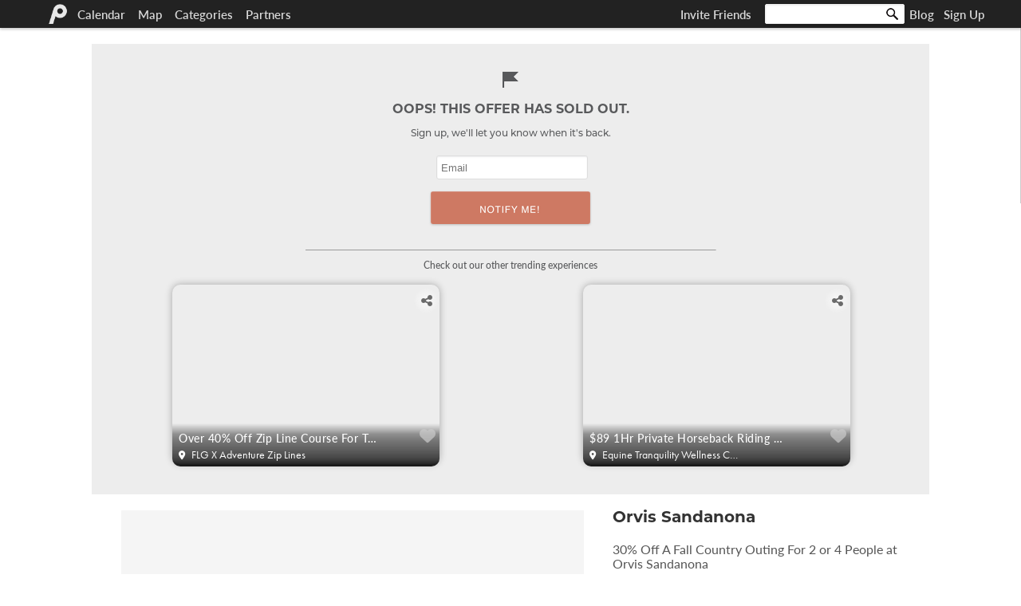

--- FILE ---
content_type: text/html; charset=utf-8
request_url: https://pulsd.com/new-york/promotions/30-percent-off-a-fall-country-outing-for-2-or-4-people-at-orvis-sandanona--34
body_size: 32229
content:
<html style='overflow-x: hidden;' xmlns:fb='http://ogp.me/ns/fb#' xmlns:og='http://opengraphprotocol.org/schema/' xmlns:rdf='http://www.w3.org/1999/02/22-rdf-syntax-ns#' xmlns:rdfs='http://www.w3.org/2000/01/rdf-schema#' xmlns='http://www.w3.org/1999/xhtml'>
<head>
<style>
  .async-hide { opacity: 0 !important}
</style>
<script>
  (function(a,s,y,n,c,h,i,d,e){s.className+=' '+y;h.start=1*new Date;
  h.end=i=function(){s.className=s.className.replace(RegExp(' ?'+y),'')};
  (a[n]=a[n]||[]).hide=h;setTimeout(function(){i();h.end=null},c);h.timeout=c;
  })(window,document.documentElement,'async-hide','dataLayer',4000,
  {'GTM-MFNLF2K':true});
  
  var ga_id = "UA-12308411-1";
  var ga_cookieDomain = "pulsd.com";
  var ga4_id = "G-KMQXKEKCLV";
  if(window.location.host.indexOf("pulsd.com") == -1){
    ga_id = "UA-12308411-5";
    ga_cookieDomain = "auto";
    ga4_id = "G-JQPT98JXL9";
  }
</script>
<script async src='https://www.googletagmanager.com/gtag/js?id=G-KMQXKEKCLV'></script>
<script>
  (function(w,d,s,l,i){w[l]=w[l]||[];w[l].push({'gtm.start':
  new Date().getTime(),event:'gtm.js'});var f=d.getElementsByTagName(s)[0],
  j=d.createElement(s),dl=l!='dataLayer'?'&l='+l:'';j.async=true;j.src=
  'https://www.googletagmanager.com/gtm.js?id='+i+dl;f.parentNode.insertBefore(j,f);
  })(window,document,'script','dataLayer','GTM-WMQX8G8S');
</script>
<script>
  (function(i,s,o,g,r,a,m){i['GoogleAnalyticsObject']=r;i[r]=i[r]||function(){
  (i[r].q=i[r].q||[]).push(arguments)},i[r].l=1*new Date();a=s.createElement(o),
  m=s.getElementsByTagName(o)[0];a.async=1;a.src=g;m.parentNode.insertBefore(a,m)
  })(window,document,'script','//www.google-analytics.com/analytics.js','ga');
  
  ga('create', ga_id, ga_cookieDomain);
  ga('require', 'ec');
  ga('require', 'GTM-MFNLF2K');
  
  // Google Analytics 4
  window.dataLayer = window.dataLayer || [];
  function gtag(){dataLayer.push(arguments);}
  gtag('js', new Date());
  gtag('config', ga4_id);
</script>
<link href='https://dev.visualwebsiteoptimizer.com' rel='preconnect'>
<script>
  window._vwo_code || (function() {
  var account_id=827329,
  version=2.1,
  settings_tolerance=2000,
  hide_element='body',
  hide_element_style = 'opacity:0 !important;filter:alpha(opacity=0) !important;background:none !important',
  /* DO NOT EDIT BELOW THIS LINE */
  f=false,w=window,d=document,v=d.querySelector('#vwoCode'),cK='_vwo_'+account_id+'_settings',cc={};try{var c=JSON.parse(localStorage.getItem('_vwo_'+account_id+'_config'));cc=c&&typeof c==='object'?c:{}}catch(e){}var stT=cc.stT==='session'?w.sessionStorage:w.localStorage;code={use_existing_jquery:function(){return typeof use_existing_jquery!=='undefined'?use_existing_jquery:undefined},library_tolerance:function(){return typeof library_tolerance!=='undefined'?library_tolerance:undefined},settings_tolerance:function(){return cc.sT||settings_tolerance},hide_element_style:function(){return'{'+(cc.hES||hide_element_style)+'}'},hide_element:function(){if(performance.getEntriesByName('first-contentful-paint')[0]){return''}return typeof cc.hE==='string'?cc.hE:hide_element},getVersion:function(){return version},finish:function(e){if(!f){f=true;var t=d.getElementById('_vis_opt_path_hides');if(t)t.parentNode.removeChild(t);if(e)(new Image).src='https://dev.visualwebsiteoptimizer.com/ee.gif?a='+account_id+e}},finished:function(){return f},addScript:function(e){var t=d.createElement('script');t.type='text/javascript';if(e.src){t.src=e.src}else{t.text=e.text}d.getElementsByTagName('head')[0].appendChild(t)},load:function(e,t){var n=this.getSettings(),i=d.createElement('script'),r=this;t=t||{};if(n){i.textContent=n;d.getElementsByTagName('head')[0].appendChild(i);if(!w.VWO||VWO.caE){stT.removeItem(cK);r.load(e)}}else{var o=new XMLHttpRequest;o.open('GET',e,true);o.responseType=t.responseType||'text';o.onload=function(){if(t.onloadCb){return t.onloadCb(o,e)}if(o.status===200){_vwo_code.addScript({text:o.responseText})}else{_vwo_code.finish('&e=loading_failure:'+e)}};o.onerror=function(){if(t.onerrorCb){return t.onerrorCb(e)}_vwo_code.finish('&e=loading_failure:'+e)};o.send()}},getSettings:function(){try{var e=stT.getItem(cK);if(!e){return}e=JSON.parse(e);if(Date.now()>e.e){stT.removeItem(cK);return}return e.s}catch(e){return}},init:function(){if(d.URL.indexOf('__vwo_disable__')>-1)return;var e=this.settings_tolerance();w._vwo_settings_timer=setTimeout(function(){_vwo_code.finish();stT.removeItem(cK)},e);var t;if(this.hide_element()!=='body'){t=d.createElement('style');var n=this.hide_element(),i=n?n+this.hide_element_style():'',r=d.getElementsByTagName('head')[0];t.setAttribute('id','_vis_opt_path_hides');v&&t.setAttribute('nonce',v.nonce);t.setAttribute('type','text/css');if(t.styleSheet)t.styleSheet.cssText=i;else t.appendChild(d.createTextNode(i));r.appendChild(t)}else{t=d.getElementsByTagName('head')[0];var i=d.createElement('div');i.style.cssText='z-index: 2147483647 !important;position: fixed !important;left: 0 !important;top: 0 !important;width: 100% !important;height: 100% !important;background: white !important;';i.setAttribute('id','_vis_opt_path_hides');i.classList.add('_vis_hide_layer');t.parentNode.insertBefore(i,t.nextSibling)}var o='https://dev.visualwebsiteoptimizer.com/j.php?a='+account_id+'&u='+encodeURIComponent(d.URL)+'&vn='+version;if(w.location.search.indexOf('_vwo_xhr')!==-1){this.addScript({src:o})}else{this.load(o+'&x=true')}}};w._vwo_code=code;code.init();})();
</script>
<script src='//cdn.optimizely.com/js/112421832.js'></script>

<script type='application/ld+json'>
{"@context": "http://schema.org","@type": "WebSite","name" : "Pulsd","alternateName" : "Pulsd NYC","url": "https://pulsd.com","potentialAction": {"@type": "SearchAction","target": "https://pulsd.com/search?query={query}","query-input": "required name=query"}}
</script>
<script type='application/ld+json'>
{"@context": "http://schema.org","@type": "Organization","url": "https://pulsd.com","name":"Pulsd","logo": "https://pulsd.com/images/logo-125.png","sameAs" : ["https://www.facebook.com/pulsdnyc","https://twitter.com/pulsdNYC","https://plus.google.com/+Pulsdnyc","https://instagram.com/pulsd","https://www.linkedin.com/company/pulsd","https://www.pinterest.com/pulsdnyc/"],"email": "support@pulsd.com", "legalName": "Pulsd Inc", "founder": [{"@type": "Person","name": "Mareza Larizadeh"}, {"@type": "Person","name": "Vikram Joshi"}, {"@type": "Person","name": "Daniel Gliner"}], "description":"Pulsd is the leading resource for New Yorkers looking to discover their city, through interesting and unique experiences. Pulsd covers a range of exclusive events, from cocktail tastings, to international DJs, art openings, book signings, sample sales, celebrity appearances, food festivals, and more."}
</script>
<meta content='text/html; charset=UTF-8' http-equiv='Content-Type'>
<script type="text/javascript">window.NREUM||(NREUM={});NREUM.info={"beacon":"bam.nr-data.net","errorBeacon":"bam.nr-data.net","licenseKey":"bc456730cd","applicationID":"526058","transactionName":"dQwMEBcMWFhRFExJR1kHFwcREBtHXAkU","queueTime":0,"applicationTime":100,"agent":""}</script>
<script type="text/javascript">(window.NREUM||(NREUM={})).init={ajax:{deny_list:["bam.nr-data.net"]},feature_flags:["soft_nav"]};(window.NREUM||(NREUM={})).loader_config={licenseKey:"bc456730cd",applicationID:"526058",browserID:"526065"};;/*! For license information please see nr-loader-rum-1.308.0.min.js.LICENSE.txt */
(()=>{var e,t,r={163:(e,t,r)=>{"use strict";r.d(t,{j:()=>E});var n=r(384),i=r(1741);var a=r(2555);r(860).K7.genericEvents;const s="experimental.resources",o="register",c=e=>{if(!e||"string"!=typeof e)return!1;try{document.createDocumentFragment().querySelector(e)}catch{return!1}return!0};var d=r(2614),u=r(944),l=r(8122);const f="[data-nr-mask]",g=e=>(0,l.a)(e,(()=>{const e={feature_flags:[],experimental:{allow_registered_children:!1,resources:!1},mask_selector:"*",block_selector:"[data-nr-block]",mask_input_options:{color:!1,date:!1,"datetime-local":!1,email:!1,month:!1,number:!1,range:!1,search:!1,tel:!1,text:!1,time:!1,url:!1,week:!1,textarea:!1,select:!1,password:!0}};return{ajax:{deny_list:void 0,block_internal:!0,enabled:!0,autoStart:!0},api:{get allow_registered_children(){return e.feature_flags.includes(o)||e.experimental.allow_registered_children},set allow_registered_children(t){e.experimental.allow_registered_children=t},duplicate_registered_data:!1},browser_consent_mode:{enabled:!1},distributed_tracing:{enabled:void 0,exclude_newrelic_header:void 0,cors_use_newrelic_header:void 0,cors_use_tracecontext_headers:void 0,allowed_origins:void 0},get feature_flags(){return e.feature_flags},set feature_flags(t){e.feature_flags=t},generic_events:{enabled:!0,autoStart:!0},harvest:{interval:30},jserrors:{enabled:!0,autoStart:!0},logging:{enabled:!0,autoStart:!0},metrics:{enabled:!0,autoStart:!0},obfuscate:void 0,page_action:{enabled:!0},page_view_event:{enabled:!0,autoStart:!0},page_view_timing:{enabled:!0,autoStart:!0},performance:{capture_marks:!1,capture_measures:!1,capture_detail:!0,resources:{get enabled(){return e.feature_flags.includes(s)||e.experimental.resources},set enabled(t){e.experimental.resources=t},asset_types:[],first_party_domains:[],ignore_newrelic:!0}},privacy:{cookies_enabled:!0},proxy:{assets:void 0,beacon:void 0},session:{expiresMs:d.wk,inactiveMs:d.BB},session_replay:{autoStart:!0,enabled:!1,preload:!1,sampling_rate:10,error_sampling_rate:100,collect_fonts:!1,inline_images:!1,fix_stylesheets:!0,mask_all_inputs:!0,get mask_text_selector(){return e.mask_selector},set mask_text_selector(t){c(t)?e.mask_selector="".concat(t,",").concat(f):""===t||null===t?e.mask_selector=f:(0,u.R)(5,t)},get block_class(){return"nr-block"},get ignore_class(){return"nr-ignore"},get mask_text_class(){return"nr-mask"},get block_selector(){return e.block_selector},set block_selector(t){c(t)?e.block_selector+=",".concat(t):""!==t&&(0,u.R)(6,t)},get mask_input_options(){return e.mask_input_options},set mask_input_options(t){t&&"object"==typeof t?e.mask_input_options={...t,password:!0}:(0,u.R)(7,t)}},session_trace:{enabled:!0,autoStart:!0},soft_navigations:{enabled:!0,autoStart:!0},spa:{enabled:!0,autoStart:!0},ssl:void 0,user_actions:{enabled:!0,elementAttributes:["id","className","tagName","type"]}}})());var p=r(6154),m=r(9324);let h=0;const v={buildEnv:m.F3,distMethod:m.Xs,version:m.xv,originTime:p.WN},b={consented:!1},y={appMetadata:{},get consented(){return this.session?.state?.consent||b.consented},set consented(e){b.consented=e},customTransaction:void 0,denyList:void 0,disabled:!1,harvester:void 0,isolatedBacklog:!1,isRecording:!1,loaderType:void 0,maxBytes:3e4,obfuscator:void 0,onerror:void 0,ptid:void 0,releaseIds:{},session:void 0,timeKeeper:void 0,registeredEntities:[],jsAttributesMetadata:{bytes:0},get harvestCount(){return++h}},_=e=>{const t=(0,l.a)(e,y),r=Object.keys(v).reduce((e,t)=>(e[t]={value:v[t],writable:!1,configurable:!0,enumerable:!0},e),{});return Object.defineProperties(t,r)};var w=r(5701);const x=e=>{const t=e.startsWith("http");e+="/",r.p=t?e:"https://"+e};var R=r(7836),k=r(3241);const A={accountID:void 0,trustKey:void 0,agentID:void 0,licenseKey:void 0,applicationID:void 0,xpid:void 0},S=e=>(0,l.a)(e,A),T=new Set;function E(e,t={},r,s){let{init:o,info:c,loader_config:d,runtime:u={},exposed:l=!0}=t;if(!c){const e=(0,n.pV)();o=e.init,c=e.info,d=e.loader_config}e.init=g(o||{}),e.loader_config=S(d||{}),c.jsAttributes??={},p.bv&&(c.jsAttributes.isWorker=!0),e.info=(0,a.D)(c);const f=e.init,m=[c.beacon,c.errorBeacon];T.has(e.agentIdentifier)||(f.proxy.assets&&(x(f.proxy.assets),m.push(f.proxy.assets)),f.proxy.beacon&&m.push(f.proxy.beacon),e.beacons=[...m],function(e){const t=(0,n.pV)();Object.getOwnPropertyNames(i.W.prototype).forEach(r=>{const n=i.W.prototype[r];if("function"!=typeof n||"constructor"===n)return;let a=t[r];e[r]&&!1!==e.exposed&&"micro-agent"!==e.runtime?.loaderType&&(t[r]=(...t)=>{const n=e[r](...t);return a?a(...t):n})})}(e),(0,n.US)("activatedFeatures",w.B)),u.denyList=[...f.ajax.deny_list||[],...f.ajax.block_internal?m:[]],u.ptid=e.agentIdentifier,u.loaderType=r,e.runtime=_(u),T.has(e.agentIdentifier)||(e.ee=R.ee.get(e.agentIdentifier),e.exposed=l,(0,k.W)({agentIdentifier:e.agentIdentifier,drained:!!w.B?.[e.agentIdentifier],type:"lifecycle",name:"initialize",feature:void 0,data:e.config})),T.add(e.agentIdentifier)}},384:(e,t,r)=>{"use strict";r.d(t,{NT:()=>s,US:()=>u,Zm:()=>o,bQ:()=>d,dV:()=>c,pV:()=>l});var n=r(6154),i=r(1863),a=r(1910);const s={beacon:"bam.nr-data.net",errorBeacon:"bam.nr-data.net"};function o(){return n.gm.NREUM||(n.gm.NREUM={}),void 0===n.gm.newrelic&&(n.gm.newrelic=n.gm.NREUM),n.gm.NREUM}function c(){let e=o();return e.o||(e.o={ST:n.gm.setTimeout,SI:n.gm.setImmediate||n.gm.setInterval,CT:n.gm.clearTimeout,XHR:n.gm.XMLHttpRequest,REQ:n.gm.Request,EV:n.gm.Event,PR:n.gm.Promise,MO:n.gm.MutationObserver,FETCH:n.gm.fetch,WS:n.gm.WebSocket},(0,a.i)(...Object.values(e.o))),e}function d(e,t){let r=o();r.initializedAgents??={},t.initializedAt={ms:(0,i.t)(),date:new Date},r.initializedAgents[e]=t}function u(e,t){o()[e]=t}function l(){return function(){let e=o();const t=e.info||{};e.info={beacon:s.beacon,errorBeacon:s.errorBeacon,...t}}(),function(){let e=o();const t=e.init||{};e.init={...t}}(),c(),function(){let e=o();const t=e.loader_config||{};e.loader_config={...t}}(),o()}},782:(e,t,r)=>{"use strict";r.d(t,{T:()=>n});const n=r(860).K7.pageViewTiming},860:(e,t,r)=>{"use strict";r.d(t,{$J:()=>u,K7:()=>c,P3:()=>d,XX:()=>i,Yy:()=>o,df:()=>a,qY:()=>n,v4:()=>s});const n="events",i="jserrors",a="browser/blobs",s="rum",o="browser/logs",c={ajax:"ajax",genericEvents:"generic_events",jserrors:i,logging:"logging",metrics:"metrics",pageAction:"page_action",pageViewEvent:"page_view_event",pageViewTiming:"page_view_timing",sessionReplay:"session_replay",sessionTrace:"session_trace",softNav:"soft_navigations",spa:"spa"},d={[c.pageViewEvent]:1,[c.pageViewTiming]:2,[c.metrics]:3,[c.jserrors]:4,[c.spa]:5,[c.ajax]:6,[c.sessionTrace]:7,[c.softNav]:8,[c.sessionReplay]:9,[c.logging]:10,[c.genericEvents]:11},u={[c.pageViewEvent]:s,[c.pageViewTiming]:n,[c.ajax]:n,[c.spa]:n,[c.softNav]:n,[c.metrics]:i,[c.jserrors]:i,[c.sessionTrace]:a,[c.sessionReplay]:a,[c.logging]:o,[c.genericEvents]:"ins"}},944:(e,t,r)=>{"use strict";r.d(t,{R:()=>i});var n=r(3241);function i(e,t){"function"==typeof console.debug&&(console.debug("New Relic Warning: https://github.com/newrelic/newrelic-browser-agent/blob/main/docs/warning-codes.md#".concat(e),t),(0,n.W)({agentIdentifier:null,drained:null,type:"data",name:"warn",feature:"warn",data:{code:e,secondary:t}}))}},1687:(e,t,r)=>{"use strict";r.d(t,{Ak:()=>d,Ze:()=>f,x3:()=>u});var n=r(3241),i=r(7836),a=r(3606),s=r(860),o=r(2646);const c={};function d(e,t){const r={staged:!1,priority:s.P3[t]||0};l(e),c[e].get(t)||c[e].set(t,r)}function u(e,t){e&&c[e]&&(c[e].get(t)&&c[e].delete(t),p(e,t,!1),c[e].size&&g(e))}function l(e){if(!e)throw new Error("agentIdentifier required");c[e]||(c[e]=new Map)}function f(e="",t="feature",r=!1){if(l(e),!e||!c[e].get(t)||r)return p(e,t);c[e].get(t).staged=!0,g(e)}function g(e){const t=Array.from(c[e]);t.every(([e,t])=>t.staged)&&(t.sort((e,t)=>e[1].priority-t[1].priority),t.forEach(([t])=>{c[e].delete(t),p(e,t)}))}function p(e,t,r=!0){const s=e?i.ee.get(e):i.ee,c=a.i.handlers;if(!s.aborted&&s.backlog&&c){if((0,n.W)({agentIdentifier:e,type:"lifecycle",name:"drain",feature:t}),r){const e=s.backlog[t],r=c[t];if(r){for(let t=0;e&&t<e.length;++t)m(e[t],r);Object.entries(r).forEach(([e,t])=>{Object.values(t||{}).forEach(t=>{t[0]?.on&&t[0]?.context()instanceof o.y&&t[0].on(e,t[1])})})}}s.isolatedBacklog||delete c[t],s.backlog[t]=null,s.emit("drain-"+t,[])}}function m(e,t){var r=e[1];Object.values(t[r]||{}).forEach(t=>{var r=e[0];if(t[0]===r){var n=t[1],i=e[3],a=e[2];n.apply(i,a)}})}},1738:(e,t,r)=>{"use strict";r.d(t,{U:()=>g,Y:()=>f});var n=r(3241),i=r(9908),a=r(1863),s=r(944),o=r(5701),c=r(3969),d=r(8362),u=r(860),l=r(4261);function f(e,t,r,a){const f=a||r;!f||f[e]&&f[e]!==d.d.prototype[e]||(f[e]=function(){(0,i.p)(c.xV,["API/"+e+"/called"],void 0,u.K7.metrics,r.ee),(0,n.W)({agentIdentifier:r.agentIdentifier,drained:!!o.B?.[r.agentIdentifier],type:"data",name:"api",feature:l.Pl+e,data:{}});try{return t.apply(this,arguments)}catch(e){(0,s.R)(23,e)}})}function g(e,t,r,n,s){const o=e.info;null===r?delete o.jsAttributes[t]:o.jsAttributes[t]=r,(s||null===r)&&(0,i.p)(l.Pl+n,[(0,a.t)(),t,r],void 0,"session",e.ee)}},1741:(e,t,r)=>{"use strict";r.d(t,{W:()=>a});var n=r(944),i=r(4261);class a{#e(e,...t){if(this[e]!==a.prototype[e])return this[e](...t);(0,n.R)(35,e)}addPageAction(e,t){return this.#e(i.hG,e,t)}register(e){return this.#e(i.eY,e)}recordCustomEvent(e,t){return this.#e(i.fF,e,t)}setPageViewName(e,t){return this.#e(i.Fw,e,t)}setCustomAttribute(e,t,r){return this.#e(i.cD,e,t,r)}noticeError(e,t){return this.#e(i.o5,e,t)}setUserId(e,t=!1){return this.#e(i.Dl,e,t)}setApplicationVersion(e){return this.#e(i.nb,e)}setErrorHandler(e){return this.#e(i.bt,e)}addRelease(e,t){return this.#e(i.k6,e,t)}log(e,t){return this.#e(i.$9,e,t)}start(){return this.#e(i.d3)}finished(e){return this.#e(i.BL,e)}recordReplay(){return this.#e(i.CH)}pauseReplay(){return this.#e(i.Tb)}addToTrace(e){return this.#e(i.U2,e)}setCurrentRouteName(e){return this.#e(i.PA,e)}interaction(e){return this.#e(i.dT,e)}wrapLogger(e,t,r){return this.#e(i.Wb,e,t,r)}measure(e,t){return this.#e(i.V1,e,t)}consent(e){return this.#e(i.Pv,e)}}},1863:(e,t,r)=>{"use strict";function n(){return Math.floor(performance.now())}r.d(t,{t:()=>n})},1910:(e,t,r)=>{"use strict";r.d(t,{i:()=>a});var n=r(944);const i=new Map;function a(...e){return e.every(e=>{if(i.has(e))return i.get(e);const t="function"==typeof e?e.toString():"",r=t.includes("[native code]"),a=t.includes("nrWrapper");return r||a||(0,n.R)(64,e?.name||t),i.set(e,r),r})}},2555:(e,t,r)=>{"use strict";r.d(t,{D:()=>o,f:()=>s});var n=r(384),i=r(8122);const a={beacon:n.NT.beacon,errorBeacon:n.NT.errorBeacon,licenseKey:void 0,applicationID:void 0,sa:void 0,queueTime:void 0,applicationTime:void 0,ttGuid:void 0,user:void 0,account:void 0,product:void 0,extra:void 0,jsAttributes:{},userAttributes:void 0,atts:void 0,transactionName:void 0,tNamePlain:void 0};function s(e){try{return!!e.licenseKey&&!!e.errorBeacon&&!!e.applicationID}catch(e){return!1}}const o=e=>(0,i.a)(e,a)},2614:(e,t,r)=>{"use strict";r.d(t,{BB:()=>s,H3:()=>n,g:()=>d,iL:()=>c,tS:()=>o,uh:()=>i,wk:()=>a});const n="NRBA",i="SESSION",a=144e5,s=18e5,o={STARTED:"session-started",PAUSE:"session-pause",RESET:"session-reset",RESUME:"session-resume",UPDATE:"session-update"},c={SAME_TAB:"same-tab",CROSS_TAB:"cross-tab"},d={OFF:0,FULL:1,ERROR:2}},2646:(e,t,r)=>{"use strict";r.d(t,{y:()=>n});class n{constructor(e){this.contextId=e}}},2843:(e,t,r)=>{"use strict";r.d(t,{G:()=>a,u:()=>i});var n=r(3878);function i(e,t=!1,r,i){(0,n.DD)("visibilitychange",function(){if(t)return void("hidden"===document.visibilityState&&e());e(document.visibilityState)},r,i)}function a(e,t,r){(0,n.sp)("pagehide",e,t,r)}},3241:(e,t,r)=>{"use strict";r.d(t,{W:()=>a});var n=r(6154);const i="newrelic";function a(e={}){try{n.gm.dispatchEvent(new CustomEvent(i,{detail:e}))}catch(e){}}},3606:(e,t,r)=>{"use strict";r.d(t,{i:()=>a});var n=r(9908);a.on=s;var i=a.handlers={};function a(e,t,r,a){s(a||n.d,i,e,t,r)}function s(e,t,r,i,a){a||(a="feature"),e||(e=n.d);var s=t[a]=t[a]||{};(s[r]=s[r]||[]).push([e,i])}},3878:(e,t,r)=>{"use strict";function n(e,t){return{capture:e,passive:!1,signal:t}}function i(e,t,r=!1,i){window.addEventListener(e,t,n(r,i))}function a(e,t,r=!1,i){document.addEventListener(e,t,n(r,i))}r.d(t,{DD:()=>a,jT:()=>n,sp:()=>i})},3969:(e,t,r)=>{"use strict";r.d(t,{TZ:()=>n,XG:()=>o,rs:()=>i,xV:()=>s,z_:()=>a});const n=r(860).K7.metrics,i="sm",a="cm",s="storeSupportabilityMetrics",o="storeEventMetrics"},4234:(e,t,r)=>{"use strict";r.d(t,{W:()=>a});var n=r(7836),i=r(1687);class a{constructor(e,t){this.agentIdentifier=e,this.ee=n.ee.get(e),this.featureName=t,this.blocked=!1}deregisterDrain(){(0,i.x3)(this.agentIdentifier,this.featureName)}}},4261:(e,t,r)=>{"use strict";r.d(t,{$9:()=>d,BL:()=>o,CH:()=>g,Dl:()=>_,Fw:()=>y,PA:()=>h,Pl:()=>n,Pv:()=>k,Tb:()=>l,U2:()=>a,V1:()=>R,Wb:()=>x,bt:()=>b,cD:()=>v,d3:()=>w,dT:()=>c,eY:()=>p,fF:()=>f,hG:()=>i,k6:()=>s,nb:()=>m,o5:()=>u});const n="api-",i="addPageAction",a="addToTrace",s="addRelease",o="finished",c="interaction",d="log",u="noticeError",l="pauseReplay",f="recordCustomEvent",g="recordReplay",p="register",m="setApplicationVersion",h="setCurrentRouteName",v="setCustomAttribute",b="setErrorHandler",y="setPageViewName",_="setUserId",w="start",x="wrapLogger",R="measure",k="consent"},5289:(e,t,r)=>{"use strict";r.d(t,{GG:()=>s,Qr:()=>c,sB:()=>o});var n=r(3878),i=r(6389);function a(){return"undefined"==typeof document||"complete"===document.readyState}function s(e,t){if(a())return e();const r=(0,i.J)(e),s=setInterval(()=>{a()&&(clearInterval(s),r())},500);(0,n.sp)("load",r,t)}function o(e){if(a())return e();(0,n.DD)("DOMContentLoaded",e)}function c(e){if(a())return e();(0,n.sp)("popstate",e)}},5607:(e,t,r)=>{"use strict";r.d(t,{W:()=>n});const n=(0,r(9566).bz)()},5701:(e,t,r)=>{"use strict";r.d(t,{B:()=>a,t:()=>s});var n=r(3241);const i=new Set,a={};function s(e,t){const r=t.agentIdentifier;a[r]??={},e&&"object"==typeof e&&(i.has(r)||(t.ee.emit("rumresp",[e]),a[r]=e,i.add(r),(0,n.W)({agentIdentifier:r,loaded:!0,drained:!0,type:"lifecycle",name:"load",feature:void 0,data:e})))}},6154:(e,t,r)=>{"use strict";r.d(t,{OF:()=>c,RI:()=>i,WN:()=>u,bv:()=>a,eN:()=>l,gm:()=>s,mw:()=>o,sb:()=>d});var n=r(1863);const i="undefined"!=typeof window&&!!window.document,a="undefined"!=typeof WorkerGlobalScope&&("undefined"!=typeof self&&self instanceof WorkerGlobalScope&&self.navigator instanceof WorkerNavigator||"undefined"!=typeof globalThis&&globalThis instanceof WorkerGlobalScope&&globalThis.navigator instanceof WorkerNavigator),s=i?window:"undefined"!=typeof WorkerGlobalScope&&("undefined"!=typeof self&&self instanceof WorkerGlobalScope&&self||"undefined"!=typeof globalThis&&globalThis instanceof WorkerGlobalScope&&globalThis),o=Boolean("hidden"===s?.document?.visibilityState),c=/iPad|iPhone|iPod/.test(s.navigator?.userAgent),d=c&&"undefined"==typeof SharedWorker,u=((()=>{const e=s.navigator?.userAgent?.match(/Firefox[/\s](\d+\.\d+)/);Array.isArray(e)&&e.length>=2&&e[1]})(),Date.now()-(0,n.t)()),l=()=>"undefined"!=typeof PerformanceNavigationTiming&&s?.performance?.getEntriesByType("navigation")?.[0]?.responseStart},6389:(e,t,r)=>{"use strict";function n(e,t=500,r={}){const n=r?.leading||!1;let i;return(...r)=>{n&&void 0===i&&(e.apply(this,r),i=setTimeout(()=>{i=clearTimeout(i)},t)),n||(clearTimeout(i),i=setTimeout(()=>{e.apply(this,r)},t))}}function i(e){let t=!1;return(...r)=>{t||(t=!0,e.apply(this,r))}}r.d(t,{J:()=>i,s:()=>n})},6630:(e,t,r)=>{"use strict";r.d(t,{T:()=>n});const n=r(860).K7.pageViewEvent},7699:(e,t,r)=>{"use strict";r.d(t,{It:()=>a,KC:()=>o,No:()=>i,qh:()=>s});var n=r(860);const i=16e3,a=1e6,s="SESSION_ERROR",o={[n.K7.logging]:!0,[n.K7.genericEvents]:!1,[n.K7.jserrors]:!1,[n.K7.ajax]:!1}},7836:(e,t,r)=>{"use strict";r.d(t,{P:()=>o,ee:()=>c});var n=r(384),i=r(8990),a=r(2646),s=r(5607);const o="nr@context:".concat(s.W),c=function e(t,r){var n={},s={},u={},l=!1;try{l=16===r.length&&d.initializedAgents?.[r]?.runtime.isolatedBacklog}catch(e){}var f={on:p,addEventListener:p,removeEventListener:function(e,t){var r=n[e];if(!r)return;for(var i=0;i<r.length;i++)r[i]===t&&r.splice(i,1)},emit:function(e,r,n,i,a){!1!==a&&(a=!0);if(c.aborted&&!i)return;t&&a&&t.emit(e,r,n);var o=g(n);m(e).forEach(e=>{e.apply(o,r)});var d=v()[s[e]];d&&d.push([f,e,r,o]);return o},get:h,listeners:m,context:g,buffer:function(e,t){const r=v();if(t=t||"feature",f.aborted)return;Object.entries(e||{}).forEach(([e,n])=>{s[n]=t,t in r||(r[t]=[])})},abort:function(){f._aborted=!0,Object.keys(f.backlog).forEach(e=>{delete f.backlog[e]})},isBuffering:function(e){return!!v()[s[e]]},debugId:r,backlog:l?{}:t&&"object"==typeof t.backlog?t.backlog:{},isolatedBacklog:l};return Object.defineProperty(f,"aborted",{get:()=>{let e=f._aborted||!1;return e||(t&&(e=t.aborted),e)}}),f;function g(e){return e&&e instanceof a.y?e:e?(0,i.I)(e,o,()=>new a.y(o)):new a.y(o)}function p(e,t){n[e]=m(e).concat(t)}function m(e){return n[e]||[]}function h(t){return u[t]=u[t]||e(f,t)}function v(){return f.backlog}}(void 0,"globalEE"),d=(0,n.Zm)();d.ee||(d.ee=c)},8122:(e,t,r)=>{"use strict";r.d(t,{a:()=>i});var n=r(944);function i(e,t){try{if(!e||"object"!=typeof e)return(0,n.R)(3);if(!t||"object"!=typeof t)return(0,n.R)(4);const r=Object.create(Object.getPrototypeOf(t),Object.getOwnPropertyDescriptors(t)),a=0===Object.keys(r).length?e:r;for(let s in a)if(void 0!==e[s])try{if(null===e[s]){r[s]=null;continue}Array.isArray(e[s])&&Array.isArray(t[s])?r[s]=Array.from(new Set([...e[s],...t[s]])):"object"==typeof e[s]&&"object"==typeof t[s]?r[s]=i(e[s],t[s]):r[s]=e[s]}catch(e){r[s]||(0,n.R)(1,e)}return r}catch(e){(0,n.R)(2,e)}}},8362:(e,t,r)=>{"use strict";r.d(t,{d:()=>a});var n=r(9566),i=r(1741);class a extends i.W{agentIdentifier=(0,n.LA)(16)}},8374:(e,t,r)=>{r.nc=(()=>{try{return document?.currentScript?.nonce}catch(e){}return""})()},8990:(e,t,r)=>{"use strict";r.d(t,{I:()=>i});var n=Object.prototype.hasOwnProperty;function i(e,t,r){if(n.call(e,t))return e[t];var i=r();if(Object.defineProperty&&Object.keys)try{return Object.defineProperty(e,t,{value:i,writable:!0,enumerable:!1}),i}catch(e){}return e[t]=i,i}},9324:(e,t,r)=>{"use strict";r.d(t,{F3:()=>i,Xs:()=>a,xv:()=>n});const n="1.308.0",i="PROD",a="CDN"},9566:(e,t,r)=>{"use strict";r.d(t,{LA:()=>o,bz:()=>s});var n=r(6154);const i="xxxxxxxx-xxxx-4xxx-yxxx-xxxxxxxxxxxx";function a(e,t){return e?15&e[t]:16*Math.random()|0}function s(){const e=n.gm?.crypto||n.gm?.msCrypto;let t,r=0;return e&&e.getRandomValues&&(t=e.getRandomValues(new Uint8Array(30))),i.split("").map(e=>"x"===e?a(t,r++).toString(16):"y"===e?(3&a()|8).toString(16):e).join("")}function o(e){const t=n.gm?.crypto||n.gm?.msCrypto;let r,i=0;t&&t.getRandomValues&&(r=t.getRandomValues(new Uint8Array(e)));const s=[];for(var o=0;o<e;o++)s.push(a(r,i++).toString(16));return s.join("")}},9908:(e,t,r)=>{"use strict";r.d(t,{d:()=>n,p:()=>i});var n=r(7836).ee.get("handle");function i(e,t,r,i,a){a?(a.buffer([e],i),a.emit(e,t,r)):(n.buffer([e],i),n.emit(e,t,r))}}},n={};function i(e){var t=n[e];if(void 0!==t)return t.exports;var a=n[e]={exports:{}};return r[e](a,a.exports,i),a.exports}i.m=r,i.d=(e,t)=>{for(var r in t)i.o(t,r)&&!i.o(e,r)&&Object.defineProperty(e,r,{enumerable:!0,get:t[r]})},i.f={},i.e=e=>Promise.all(Object.keys(i.f).reduce((t,r)=>(i.f[r](e,t),t),[])),i.u=e=>"nr-rum-1.308.0.min.js",i.o=(e,t)=>Object.prototype.hasOwnProperty.call(e,t),e={},t="NRBA-1.308.0.PROD:",i.l=(r,n,a,s)=>{if(e[r])e[r].push(n);else{var o,c;if(void 0!==a)for(var d=document.getElementsByTagName("script"),u=0;u<d.length;u++){var l=d[u];if(l.getAttribute("src")==r||l.getAttribute("data-webpack")==t+a){o=l;break}}if(!o){c=!0;var f={296:"sha512-+MIMDsOcckGXa1EdWHqFNv7P+JUkd5kQwCBr3KE6uCvnsBNUrdSt4a/3/L4j4TxtnaMNjHpza2/erNQbpacJQA=="};(o=document.createElement("script")).charset="utf-8",i.nc&&o.setAttribute("nonce",i.nc),o.setAttribute("data-webpack",t+a),o.src=r,0!==o.src.indexOf(window.location.origin+"/")&&(o.crossOrigin="anonymous"),f[s]&&(o.integrity=f[s])}e[r]=[n];var g=(t,n)=>{o.onerror=o.onload=null,clearTimeout(p);var i=e[r];if(delete e[r],o.parentNode&&o.parentNode.removeChild(o),i&&i.forEach(e=>e(n)),t)return t(n)},p=setTimeout(g.bind(null,void 0,{type:"timeout",target:o}),12e4);o.onerror=g.bind(null,o.onerror),o.onload=g.bind(null,o.onload),c&&document.head.appendChild(o)}},i.r=e=>{"undefined"!=typeof Symbol&&Symbol.toStringTag&&Object.defineProperty(e,Symbol.toStringTag,{value:"Module"}),Object.defineProperty(e,"__esModule",{value:!0})},i.p="https://js-agent.newrelic.com/",(()=>{var e={374:0,840:0};i.f.j=(t,r)=>{var n=i.o(e,t)?e[t]:void 0;if(0!==n)if(n)r.push(n[2]);else{var a=new Promise((r,i)=>n=e[t]=[r,i]);r.push(n[2]=a);var s=i.p+i.u(t),o=new Error;i.l(s,r=>{if(i.o(e,t)&&(0!==(n=e[t])&&(e[t]=void 0),n)){var a=r&&("load"===r.type?"missing":r.type),s=r&&r.target&&r.target.src;o.message="Loading chunk "+t+" failed: ("+a+": "+s+")",o.name="ChunkLoadError",o.type=a,o.request=s,n[1](o)}},"chunk-"+t,t)}};var t=(t,r)=>{var n,a,[s,o,c]=r,d=0;if(s.some(t=>0!==e[t])){for(n in o)i.o(o,n)&&(i.m[n]=o[n]);if(c)c(i)}for(t&&t(r);d<s.length;d++)a=s[d],i.o(e,a)&&e[a]&&e[a][0](),e[a]=0},r=self["webpackChunk:NRBA-1.308.0.PROD"]=self["webpackChunk:NRBA-1.308.0.PROD"]||[];r.forEach(t.bind(null,0)),r.push=t.bind(null,r.push.bind(r))})(),(()=>{"use strict";i(8374);var e=i(8362),t=i(860);const r=Object.values(t.K7);var n=i(163);var a=i(9908),s=i(1863),o=i(4261),c=i(1738);var d=i(1687),u=i(4234),l=i(5289),f=i(6154),g=i(944),p=i(384);const m=e=>f.RI&&!0===e?.privacy.cookies_enabled;function h(e){return!!(0,p.dV)().o.MO&&m(e)&&!0===e?.session_trace.enabled}var v=i(6389),b=i(7699);class y extends u.W{constructor(e,t){super(e.agentIdentifier,t),this.agentRef=e,this.abortHandler=void 0,this.featAggregate=void 0,this.loadedSuccessfully=void 0,this.onAggregateImported=new Promise(e=>{this.loadedSuccessfully=e}),this.deferred=Promise.resolve(),!1===e.init[this.featureName].autoStart?this.deferred=new Promise((t,r)=>{this.ee.on("manual-start-all",(0,v.J)(()=>{(0,d.Ak)(e.agentIdentifier,this.featureName),t()}))}):(0,d.Ak)(e.agentIdentifier,t)}importAggregator(e,t,r={}){if(this.featAggregate)return;const n=async()=>{let n;await this.deferred;try{if(m(e.init)){const{setupAgentSession:t}=await i.e(296).then(i.bind(i,3305));n=t(e)}}catch(e){(0,g.R)(20,e),this.ee.emit("internal-error",[e]),(0,a.p)(b.qh,[e],void 0,this.featureName,this.ee)}try{if(!this.#t(this.featureName,n,e.init))return(0,d.Ze)(this.agentIdentifier,this.featureName),void this.loadedSuccessfully(!1);const{Aggregate:i}=await t();this.featAggregate=new i(e,r),e.runtime.harvester.initializedAggregates.push(this.featAggregate),this.loadedSuccessfully(!0)}catch(e){(0,g.R)(34,e),this.abortHandler?.(),(0,d.Ze)(this.agentIdentifier,this.featureName,!0),this.loadedSuccessfully(!1),this.ee&&this.ee.abort()}};f.RI?(0,l.GG)(()=>n(),!0):n()}#t(e,r,n){if(this.blocked)return!1;switch(e){case t.K7.sessionReplay:return h(n)&&!!r;case t.K7.sessionTrace:return!!r;default:return!0}}}var _=i(6630),w=i(2614),x=i(3241);class R extends y{static featureName=_.T;constructor(e){var t;super(e,_.T),this.setupInspectionEvents(e.agentIdentifier),t=e,(0,c.Y)(o.Fw,function(e,r){"string"==typeof e&&("/"!==e.charAt(0)&&(e="/"+e),t.runtime.customTransaction=(r||"http://custom.transaction")+e,(0,a.p)(o.Pl+o.Fw,[(0,s.t)()],void 0,void 0,t.ee))},t),this.importAggregator(e,()=>i.e(296).then(i.bind(i,3943)))}setupInspectionEvents(e){const t=(t,r)=>{t&&(0,x.W)({agentIdentifier:e,timeStamp:t.timeStamp,loaded:"complete"===t.target.readyState,type:"window",name:r,data:t.target.location+""})};(0,l.sB)(e=>{t(e,"DOMContentLoaded")}),(0,l.GG)(e=>{t(e,"load")}),(0,l.Qr)(e=>{t(e,"navigate")}),this.ee.on(w.tS.UPDATE,(t,r)=>{(0,x.W)({agentIdentifier:e,type:"lifecycle",name:"session",data:r})})}}class k extends e.d{constructor(e){var t;(super(),f.gm)?(this.features={},(0,p.bQ)(this.agentIdentifier,this),this.desiredFeatures=new Set(e.features||[]),this.desiredFeatures.add(R),(0,n.j)(this,e,e.loaderType||"agent"),t=this,(0,c.Y)(o.cD,function(e,r,n=!1){if("string"==typeof e){if(["string","number","boolean"].includes(typeof r)||null===r)return(0,c.U)(t,e,r,o.cD,n);(0,g.R)(40,typeof r)}else(0,g.R)(39,typeof e)},t),function(e){(0,c.Y)(o.Dl,function(t,r=!1){if("string"!=typeof t&&null!==t)return void(0,g.R)(41,typeof t);const n=e.info.jsAttributes["enduser.id"];r&&null!=n&&n!==t?(0,a.p)(o.Pl+"setUserIdAndResetSession",[t],void 0,"session",e.ee):(0,c.U)(e,"enduser.id",t,o.Dl,!0)},e)}(this),function(e){(0,c.Y)(o.nb,function(t){if("string"==typeof t||null===t)return(0,c.U)(e,"application.version",t,o.nb,!1);(0,g.R)(42,typeof t)},e)}(this),function(e){(0,c.Y)(o.d3,function(){e.ee.emit("manual-start-all")},e)}(this),function(e){(0,c.Y)(o.Pv,function(t=!0){if("boolean"==typeof t){if((0,a.p)(o.Pl+o.Pv,[t],void 0,"session",e.ee),e.runtime.consented=t,t){const t=e.features.page_view_event;t.onAggregateImported.then(e=>{const r=t.featAggregate;e&&!r.sentRum&&r.sendRum()})}}else(0,g.R)(65,typeof t)},e)}(this),this.run()):(0,g.R)(21)}get config(){return{info:this.info,init:this.init,loader_config:this.loader_config,runtime:this.runtime}}get api(){return this}run(){try{const e=function(e){const t={};return r.forEach(r=>{t[r]=!!e[r]?.enabled}),t}(this.init),n=[...this.desiredFeatures];n.sort((e,r)=>t.P3[e.featureName]-t.P3[r.featureName]),n.forEach(r=>{if(!e[r.featureName]&&r.featureName!==t.K7.pageViewEvent)return;if(r.featureName===t.K7.spa)return void(0,g.R)(67);const n=function(e){switch(e){case t.K7.ajax:return[t.K7.jserrors];case t.K7.sessionTrace:return[t.K7.ajax,t.K7.pageViewEvent];case t.K7.sessionReplay:return[t.K7.sessionTrace];case t.K7.pageViewTiming:return[t.K7.pageViewEvent];default:return[]}}(r.featureName).filter(e=>!(e in this.features));n.length>0&&(0,g.R)(36,{targetFeature:r.featureName,missingDependencies:n}),this.features[r.featureName]=new r(this)})}catch(e){(0,g.R)(22,e);for(const e in this.features)this.features[e].abortHandler?.();const t=(0,p.Zm)();delete t.initializedAgents[this.agentIdentifier]?.features,delete this.sharedAggregator;return t.ee.get(this.agentIdentifier).abort(),!1}}}var A=i(2843),S=i(782);class T extends y{static featureName=S.T;constructor(e){super(e,S.T),f.RI&&((0,A.u)(()=>(0,a.p)("docHidden",[(0,s.t)()],void 0,S.T,this.ee),!0),(0,A.G)(()=>(0,a.p)("winPagehide",[(0,s.t)()],void 0,S.T,this.ee)),this.importAggregator(e,()=>i.e(296).then(i.bind(i,2117))))}}var E=i(3969);class I extends y{static featureName=E.TZ;constructor(e){super(e,E.TZ),f.RI&&document.addEventListener("securitypolicyviolation",e=>{(0,a.p)(E.xV,["Generic/CSPViolation/Detected"],void 0,this.featureName,this.ee)}),this.importAggregator(e,()=>i.e(296).then(i.bind(i,9623)))}}new k({features:[R,T,I],loaderType:"lite"})})()})();</script>
<title>30% Off A Fall Country Outing For 2 or 4 People at Orvis Sandanona | Orvis Sandanona | outdoors | pulsd NYC</title>
<link href='https://pulsdcdn.s3.amazonaws.com/static/apple-touch-icon.png' rel='apple-touch-icon'>
<link href='https://pulsd.com/new-york/promotions/30-percent-off-a-fall-country-outing-for-2-or-4-people-at-orvis-sandanona--34' rel='canonical'>
<script>
!function(f,b,e,v,n,t,s) {if(f.fbq)return;n=f.fbq=function(){n.callMethod? n.callMethod.apply(n,arguments):n.queue.push(arguments)}; if(!f._fbq)f._fbq=n;n.push=n;n.loaded=!0;n.version='2.0'; n.queue=[];t=b.createElement(e);t.async=!0; t.src=v;s=b.getElementsByTagName(e)[0]; s.parentNode.insertBefore(t,s)}(window, document,'script', 'https://connect.facebook.net/en_US/fbevents.js'); fbq('init', '662294903594505'); fbq('track', 'PageView');
</script>
<noscript>
<img height='1' src='https://www.facebook.com/tr?id=662294903594505&amp;ev=PageView&amp;noscript=1' style='display:none' width='1'>
</noscript>
<link rel="stylesheet" media="screen" href="https://pulsd.com/assets/application-5c19be7e1db501a364fbcaa80f4509f692eab1833b0c19a6850f51bd57139152.css" data-turbolinks-track="reload" />
<script src="https://pulsd.com/assets/third_party-eca445d3ded572077b8ef389bf3d2dae902e335844224a57daf7d4472e3f5809.js" data-turbolinks-track="reload"></script>
<script src="https://pulsd.com/assets/pulsd/facebook_turbolinks-96a3ec88bf646aa71e15346057c5b2707bc99cb6d1526e99fad3a52d4272b950.js" data-turbolinks-track="reload"></script>
<meta name="csrf-param" content="authenticity_token" />
<meta name="csrf-token" content="XUs2V/pUxZRPpY+FqEOXa1/Li+tRUitLOG7HQQMeWwA+y2YkLiZjjE5dK5ccYvoZGVoarjaUeQtnYaNjrnQOPw==" />
<meta content='width=device-width, initial-scale=1.0, maximum-scale=1.0, user-scalable=no' name='viewport'>
<meta content='telephone=no' name='format-detection'>
<link href='/favicon.ico' rel='shortcut icon' type='image/ico'>
<link href='https://plus.google.com/+Pulsdnyc' rel='me' type='text/html'>
<link href='https://www.facebook.com/pulsdnyc' rel='me' type='text/html'>
<link href='https://www.twitter.com/pulsdnyc' rel='me' type='text/html'>
<link href='https://d3tv8y14ogpztx.cloudfront.net/pulses/images/000/025/687/pulse_box/orvis-sandanona-2015.jpg' rel='image_src'>
<link rel="alternate" type="application/atom+xml" title="ATOM" href="https://pulsd.com/atom.xml" />
<meta content='Fall is the most beautiful season in New York State, so why not spend a day in Millbrook, a short ride north of NYC, where you can experience a true day in the countryside.Grab this $219 pulse (a $299 value) for a Day at Orvis Sandanona for two. Your day includes a private clay-shooting lesson (with everything included), plus a 3 course lunch in the esteemed clubhouse.The $299 pulse (a $435 value) gets you exactly the same experience but this time for 4 people - a perfect small group outing!When you are done with your shooting experience and lunch, you can either head back home, or spend the rest of the afternoon exploring the beautiful landscaped countryside. | Orvis Sandanona | pulsd' name='description'>
<meta content='30% Off A Fall Country Outing For 2 or 4 People at Orvis Sandanona | Orvis Sandanona | outdoors | pulsd' name='tweetmeme-title'>
<script src="https://api.mapbox.com/mapbox-gl-js/v2.4.1/mapbox-gl.js"></script>
<link rel="stylesheet" media="screen" href="https://api.mapbox.com/mapbox-gl-js/v2.4.1/mapbox-gl.css" />
<meta content='30% Off A Fall Country Outing For 2 or 4 People at Orvis Sandanona | Orvis Sandanona | outdoors | pulsd' property='og:title'>
<meta content='company' property='og:type'>
<meta content='https://pulsd.com/new-york/promotions/30-percent-off-a-fall-country-outing-for-2-or-4-people-at-orvis-sandanona--34' property='og:url'>
<meta content='https://d3tv8y14ogpztx.cloudfront.net/pulses/images/000/025/687/pulse_box/orvis-sandanona-2015.jpg' property='og:image'>
<meta content='From the hottest events to exclusive deals, pulsd brings you the best of your city.  See what are missing, and join pulsd for access to the latest happenings near you.' property='og:description'>
<meta content='pulsd' property='og:site_name'>
<meta content='304535534446' property='fb:app_id'>
<meta content='256318337547' property='fb:pages'>
<meta content='app-id=399122108' name='apple-itunes-app'>
<meta content='app-id=com.pulsd.pulsd' name='google-play-app'>
<link href='https://fonts.googleapis.com/css?family=Tangerine|Lato|Creepster|Srisakdi|Kalam|Henny+Penny|Mountains+of+Christmas|Montserrat|Share+Tech|Rochester|EB+Garamond&amp;display=swap' rel='stylesheet' type='text/css'>
<link href='https://use.typekit.net/bbr3tzb.css' rel='stylesheet' type='text/css'>
</head>
<body>
<div id='fb-root'></div>
<div id='script-root'></div>
<div id='invisible' style='display: none;'></div>
<script>
  var GLOBAL_EVENT_ID = "#script-root";
  //////////////////////////////
  // USER ACCOUNT
  
  if (!window.LOGGED_IN_USER)
    var LOGGED_IN_USER = {};
  
  LOGGED_IN_USER = {};
  
  //////////////////////////////
  // CONTEXT
  
  var PULSD_CONTEXT = {
    city: {
      name: "New York",
      id: "2",
      slug: "new-york"
    },
    context: {
      place_qualifier: "/",
      tag: ""
    }
  };
</script>
<script>
  PULSD_CONTEXT.pulse = {
    name: "30% Off A Fall Country Outing",
    id: "25687",
    url: "/new-york/outdoors/orvis-sandanona/30-percent-off-a-fall-country-outing--32",
    slug: "30-percent-off-a-fall-country-outing--32"
  };
</script>
<script>
  //////////////////////////////
  // LOGGING
  
  var DEBUG_LEVEL = 2;
  
  //////////////////////////////
  // API INITIALIZERS
  
  // TWITTER HANDLE
  var MOST_RELEVANT_TWITTER_HANDLE  = "pulsdNYC";
  
  // CLOUDSPONGE API KEY
  var CLOUDSPONGE_API_KEY = "AUVJBZ5A7WYWZWH2CXBB";
  
  // This function triggers an event to signal that the Google Maps have loaded
  // asynchronously.
  function googleMapsAsyncInit() {
    $(GLOBAL_EVENT_ID).trigger("waitOnGoogleMapsLoad");
  }//end googleMapsAsyncInit
  
  function go(w, d, s) {
    var t, js, fjs = d.getElementsByTagName(s)[0];
    var load = function(url, id, optAttributes) {
      if (d.getElementById(id)) {
        return;
      }
  
      js = d.createElement(s);
      js.src = url;
      js.id = id;
  
      if (typeof optAttributes == "object") {
        for (var key in optAttributes) {
          js.setAttribute(key, optAttributes[key]);
        }//end for-in
      }//end if
  
      fjs.parentNode.insertBefore(js, fjs);
  
      return(w.twttr || (t = { _e: [], ready: function(f){ t._e.push(f) } }));
    };//end load
  
    // Load Twitter and set up the global twttr object
    w.twttr = load("//platform.twitter.com/widgets.js", "tweetjs");
  
    // Load the Pinterest script
    load("//assets.pinterest.com/js/pinit.js", "pinterest-js");
  
    // Load Google Maps
    load("//maps.googleapis.com/maps/api/js?key=AIzaSyDlGSZRbOiGLHYZqZVL9AA24vVbm5wN0Qc&callback=googleMapsAsyncInit", "google-maps-js");
  }//end go
  
  // Asynchronously load all third-party scripts.  These don't need to be
  // loaded right away (unlike the pulsd scripts) so we load them after the
  // DOM content is loaded AND after the onload event is fired.  This speeds up
  // page rendering time.
  $(document).on('turbolinks:load', function(w, d, s) {
    go(w, d, s);
  
    if (w.addEventListener) {
      w.addEventListener("page:change", go, false);
    }
    else if (w.attachEvent) {
      w.attachEvent("page:load", go);
    }
  }(window, document, "script"));
</script>


<div data-turbolinks-permanent=''>
<div class='fixed-header1 header-a-test'>
<!-- ***** DESKTOP HEADER *******/ -->
<nav class='header'>
<ul>
<li class='navitem' id='header-logo'><a href="/new-york"><img style="width: 25px;" src="https://pulsd.com/images/pulsd-icon-80.png" /></a></li>
<li class='navitem'><a style="margin-left: -20px;" href="/new-york/calendar/daily">Calendar</a></li>
<li class='navitem mapNav'><a href="/new-york/map">Map</a></li>
<!-- *** max width for this special tab can be 148px before it starts pushing some stuff to second line ***/ -->
<li class='navitem drop'>
<a class="drop-link" href="#">Categories</a>
<div class='dropdownContain'>
<div class='dropOut'>
<div class='triangle'></div>
<ul class='category_list'>
<li><a href="/new-york/brunches">Brunches</a></li>
<li><a href="/new-york/dinners">Dinners</a></li>
<li><a href="/new-york/events">Events</a></li>
<li><a href="/new-york/spa">Spas</a></li>
<li><a href="/new-york/drinks">Drinks</a></li>
<li><a href="/new-york/fitness">Fitness</a></li>
<li><a href="/new-york/beauty">Beauty</a></li>
<li><a href="/new-york/celebrities">Celebrities</a></li>
<li><a href="/new-york/eats">Eats</a></li>
<li><a href="/new-york/sample-sales">Sample Sales</a></li>
<li><a href="/new-york/browse">View All</a></li>
</ul>
</div>
</div>
</li>
<li class='navitem'><a data-turbolinks="false" href="/about/partners">Partners</a></li>
<li class='navitem drop' style='float: right;'>
<a class="signup-desktop-btn drop-link" data-turbolinks="false" href="#">Sign Up</a>
<div class='dropdownContain headersignin'>
<div class='dropOut'>
<div class='triangle'></div>
<ul>
<li><a class="signin-desktop-btn" data-turbolinks="false" href="#">Sign In</a></li>
</ul>
</div>
</div>
</li>
<li class='navitem-small collapsable-drop-down-btn' style='float: right;'>
<a data-turbolinks="false" href="#"><i class='fa fa-bars menu-icon'></i>
</a></li>
<li class='navitem' style='float: right;'>
<a target="_blank" data-turbolinks="false" href="https://blog.pulsd.com">Blog</a>
</li>
<li class='navitem search-wrapper' style='float: right;'>
<div class='search-form'>
<form id="search-form" class="top-nav-search-form" autocomplete="off" action="/search" accept-charset="UTF-8" method="get"><input name="utf8" type="hidden" value="&#x2713;" />
<input type="text" name="query" id="query" class="search-field" />
<input type="image" src="https://pulsd.com/images/search-icon-new.png" class="submit-search search-box-icon" />
<div class='search-loader hidden'></div>
</form>

<script>
  $(".top-nav-search-form").submit(function(event){
    if (noBlanks(this.query,'Please enter search query.')){
      $('.search-loader').removeClass('hidden');
      $('.search-box-icon').addClass('hidden');
      $(".search-field").blur();
      var boxLeft = parseInt($('.tt-menu').css("left"))
      if (boxLeft != 0){
        boxLeft += 16
      }
      $('.tt-menu').css("left", boxLeft)
      //this is a hack to allow css animations to work when redirecting on iOS
      event.preventDefault();
      $(this).off('submit');
      var form = $(this)
      setTimeout(function() {
        $(form).submit();
      }, 100);
    }else{
      return false;
    }
    
  })
  $(document).ready(function() {
    $('.search-box-icon').removeClass('hidden');
    $('.search-loader').addClass('hidden');
  });
</script>

</div>
<div class='search-btn'>
<i class='fa fa-search search-icon'></i>
</div>
</li>
<li class='navitem' style='float: right;'>
<a data-turbolinks="false" href="/invitations/new">Invite Friends</a>
</li>
</ul>
</nav>
<div class='hidden-sideways-collapse-menu hidden' style='right: -100%;'>
<div class='left click-out-overlay'></div>
<div class='right menu-content'>
<ul>
<li class='dropCollapsed'>
<a class="pjsCalendarHeaderXSIcon" href="/new-york/calendar/daily">Calendar</a>
<div class='dropdownContain hidden'>
<div class='datepicker-xs-dropdown-slot'></div>
</div>
</li>
<li class='mapNav'><a href="/new-york/map">Map</a></li>
<li class='dropCollapsed'>
<a data-turbolinks="f alse" href="#">Categories</a>
<div class='dropdownContain hidden'>
<ul class='category_list'>
<li><a href="/new-york/brunches">Brunches</a></li>
<li><a href="/new-york/dinners">Dinners</a></li>
<li><a href="/new-york/events">Events</a></li>
<li><a href="/new-york/spa">Spas</a></li>
<li><a href="/new-york/drinks">Drinks</a></li>
<li><a href="/new-york/fitness">Fitness</a></li>
<li><a href="/new-york/beauty">Beauty</a></li>
<li><a href="/new-york/celebrities">Celebrities</a></li>
<li><a href="/new-york/eats">Eats</a></li>
<li><a href="/new-york/sample-sales">Sample Sales</a></li>
<li><a href="/new-york/browse">View All</a></li>
</ul>
</div>
</li>
<li><a data-turbolinks="false" href="/about/partners">Partners</a></li>
<li>
<a data-turbolinks="false" href="/invitations/signup">Become a Member</a>
</li>
<li>
<a data-turbolinks="false" href="/login">Sign in</a>
</li>
<li>
<a target="_blank" data-turbolinks="false" href="https://blog.pulsd.com">Blog</a>
</li>
<li>
<a data-turbolinks="false" href="/invitations/new">Invite Friends, <em>Earn $5</em></a>
</li>
<div class='clear'></div>
</ul>
<div class='clear'></div>
</div>
<div class='clear'></div>
</div>
</div>
<div class='fixed-header1 header-b-test fixed-redesign-header'>
<!-- ***** REDESIGNED DESKTOP HEADER *******/ -->
<nav class='header redesign-header'>
<ul>
<li class='navitem' id='header-logo'><a style="padding: 0px;" href="/new-york"><img style="width: 25px;" src="https://pulsd.com/images/pulsd-icon-80.png" /></a></li>
<li class='navitem-small collapsable-drop-down-btn float-right'>
<a data-turbolinks="false" href="#"><i class='fa fa-bars menu-icon'></i>
</a></li>
<li class='navitem search-wrapper long-search-wrapper unresponsive-search-wrapper redesign-search-wrapper'>
<div class='search-form'>
<form id="search-form" class="top-nav-search-form" autocomplete="off" action="/search" accept-charset="UTF-8" method="get"><input name="utf8" type="hidden" value="&#x2713;" />
<input type="text" name="query" id="query" class="search-field redesign-search-field" placeholder="Try searching for &#39;pizza&#39;, &#39;cocktails&#39;, or &#39;outdoor dining&#39;" />
<input type="image" src="https://pulsd.com/images/search-icon-new.png" class="submit-search search-box-icon redesign-search-bar-icon" />
<div class='search-loader hidden'></div>
</form>

<script>
  $(".top-nav-search-form").submit(function(event){
    if (noBlanks(this.query,'Please enter search query.')){
      $('.search-loader').removeClass('hidden');
      $('.search-box-icon').addClass('hidden');
      $(".search-field").blur();
      var boxLeft = parseInt($('.tt-menu').css("left"))
      if (boxLeft != 0){
        boxLeft += 16
      }
      $('.tt-menu').css("left", boxLeft)
      //this is a hack to allow css animations to work when redirecting on iOS
      event.preventDefault();
      $(this).off('submit');
      var form = $(this)
      setTimeout(function() {
        $(form).submit();
      }, 100);
    }else{
      return false;
    }
    
  })
  $(document).ready(function() {
    $('.search-box-icon').removeClass('hidden');
    $('.search-loader').addClass('hidden');
  });
</script>

</div>
<div class='search-btn'>
<i class='fa fa-search search-icon'></i>
</div>
</li>
<li class='navitem drop' style='float: right;'>
<a class="signup-desktop-btn drop-link" data-turbolinks="false" href="#">Sign Up</a>
<div class='dropdownContain headersignin'>
<div class='dropOut'>
<div class='triangle'></div>
<ul>
<li><a class="signin-desktop-btn" data-turbolinks="false" href="#">Sign In</a></li>
</ul>
</div>
</div>
</li>
<li class='navitem float-right'>
<a data-turbolinks="false" href="/invitations/new">Invite Friends</a>
</li>
<li class='navitem float-right'><a data-turbolinks="false" href="/about/partners">Partners</a></li>
<li class='navitem float-right mapNav'><a href="/new-york/map">Map</a></li>
<li class='navitem float-right'><a href="/new-york/calendar/daily">Calendar</a></li>
<li class='navitem float-right'><a target="_blank" data-turbolinks="false" href="https://blog.pulsd.com">Blog</a></li>
</ul>
</nav>
<div class='hidden-sideways-collapse-menu hidden' style='right: -100%;'>
<div class='left click-out-overlay'></div>
<div class='right menu-content'>
<ul>
<li class='dropCollapsed'>
<a class="pjsCalendarHeaderXSIcon" href="/new-york/calendar/daily">Calendar</a>
<div class='dropdownContain hidden'>
<div class='datepicker-xs-dropdown-slot'></div>
</div>
</li>
<li class='mapNav'><a href="/new-york/map">Map</a></li>
<li class='dropCollapsed'>
<a data-turbolinks="false" href="#">Categories</a>
<div class='dropdownContain hidden'>
<ul class='category_list'>
<li><a href="/new-york/brunches">Brunches</a></li>
<li><a href="/new-york/dinners">Dinners</a></li>
<li><a href="/new-york/events">Events</a></li>
<li><a href="/new-york/spa">Spas</a></li>
<li><a href="/new-york/drinks">Drinks</a></li>
<li><a href="/new-york/fitness">Fitness</a></li>
<li><a href="/new-york/beauty">Beauty</a></li>
<li><a href="/new-york/celebrities">Celebrities</a></li>
<li><a href="/new-york/eats">Eats</a></li>
<li><a href="/new-york/sample-sales">Sample Sales</a></li>
<li><a href="/new-york/browse">View All</a></li>
</ul>
</div>
</li>
<li><a data-turbolinks="false" href="/about/partners">Partners</a></li>
<li>
<a data-turbolinks="false" href="/invitations/signup">Become a Member</a>
</li>
<li>
<a data-turbolinks="false" href="/login">Sign in</a>
</li>
<li>
<a target="_blank" data-turbolinks="false" href="https://blog.pulsd.com">Blog</a>
</li>
<li>
<a data-turbolinks="false" href="/invitations/new">Invite Friends, <em>Earn $5</em></a>
</li>
<div class='clear'></div>
</ul>
<div class='clear'></div>
</div>
<div class='clear'></div>
</div>
<div class='category-bar'>
<nav class='category-header'>
<ul>
<li class='navitem category-bar-item'><a href="/new-york/brunches">Brunches</a></li>
<li class='navitem category-bar-item'><a href="/new-york/dinners">Dinners</a></li>
<li class='navitem category-bar-item'><a href="/new-york/events">Events</a></li>
<li class='navitem category-bar-item'><a href="/new-york/spa">Spas</a></li>
<li class='navitem category-bar-item'><a href="/new-york/drinks">Drinks</a></li>
<li class='navitem category-bar-item'><a href="/new-york/fitness">Fitness</a></li>
<li class='navitem category-bar-item'><a href="/new-york/beauty">Beauty</a></li>
<li class='navitem category-bar-item'><a href="/new-york/celebrities">Celebrities</a></li>
<li class='navitem category-bar-item'><a href="/new-york/eats">Eats</a></li>
<li class='navitem category-bar-item'><a href="/new-york/sample-sales">Sample Sales</a></li>
<li class='navitem category-bar-item'><a href="/new-york/browse">View All</a></li>
</ul>
</nav>
</div>
</div>
<div class='hidden' id='signup-overlay-wrapper'>
<div id='forms-wrapper'>
<div id='signup-form-wrapper'>
<div class='top-bar'>
<h3>
SIGN UP FOR PULSD
<span>X</span>
</h3>
</div>
<div class='content'>
<div class='signin-form-logo-wrapper'>
<img id="black-pulse-logo" src="https://pulsd.com/images/logo-125.png" />
</div>
<br>
<h4>
Because New York is for Everyone
</h4>
<h5>
Become a Pulsd Member and get access to all the hottest NYC restaurants, brunches, night life, and events your city has to offer.
</h5>
<form class="signup-overlay-form" action="/users/create_subscriber.json" accept-charset="UTF-8" data-remote="true" method="post"><input name="utf8" type="hidden" value="&#x2713;" /><input value="2" type="hidden" name="user[place_id]" id="user_place_id" />
<input type="hidden" name="invite_token" id="invite_token" />
<input placeholder="Email" id="user_email_overlay" type="email" name="user[email]" />
<input type="hidden" name="domain_validation_signup_overlay" id="domain_validation_signup_overlay" value="" />
<input placeholder="Password" id="user_password_overlay" type="password" name="user[password]" />
<input type="submit" name="commit" value="Sign up" class="signup-submit" data-disable-with="Please wait..." />
<a class="signup-facebook-2" data-turbolinks="false" rel="nofollow" data-method="post" href="/auth/facebook"><button class="login-page-buttons login-facebook-button" type="button"><i class="fa fa-facebook"></i>  <span></span>Connect with Facebook</button></a>
<a data-turbolinks="false" class="google-signin-button-medium signup-google" rel="nofollow" data-method="post" href="/auth/google"><button class= "login-page-buttons google-signin-button" type="button">Sign in with Google</button></a>
</form><div class='flash-msg'></div>
<div class='loader-wrapper hidden' style='margin:20px 0;bottom:40px;position:relative;'>
<div class='loader'>
<img class="my_class" src="https://pulsd.com/images/loader.gif" />
</div>
</div>
<div class='bottom-links' style='position:relative;bottom:4px'>
<span>
Already on pulsd?
<a class="toggle-signin red" data-turbolinks="false" href="#">Sign in</a>
</span>
</div>
</div>
</div>
<!-- * SIGN IN FORM */ -->
<div class='hidden' id='signin-form-wrapper'>
<div class='top-bar'>
<h3>
SIGN IN TO PULSD
<span>X</span>
</h3>
</div>
<div class='content'>
<div class='signin-form-logo-wrapper'>
<img id="black-pulse-logo" src="https://pulsd.com/images/logo-125.png" />
</div>
<br>
<h4>
Because New York is for Everyone
</h4>
<form class="signin-overlay-form" action="/user_sessions.json" accept-charset="UTF-8" data-remote="true" method="post"><input name="utf8" type="hidden" value="&#x2713;" /><input placeholder="Email" id="user_session_email_overlay" type="email" name="user_session[email]" />
<input placeholder="Password" id="user_session_password_overlay" type="password" name="user_session[password]" />
<input type="submit" name="commit" value="Sign in" class="signin-submit" data-disable-with="Please wait..." />
<div class='remember-me'>
<input name="user_session[remember_me]" type="hidden" value="0" /><input type="checkbox" value="1" checked="checked" name="user_session[remember_me]" id="user_session_remember_me" />
<label for="user_session_remember_me">Remember me</label>
</div>
<a class="signup-facebook-2" data-turbolinks="false" rel="nofollow" data-method="post" href="/auth/facebook"><button class="login-page-buttons login-facebook-button" type="button"><i class="fa fa-facebook"></i>  <span></span>Connect with Facebook</button></a>
<a data-turbolinks="false" class="google-signin-button-medium signup-google" rel="nofollow" data-method="post" href="/auth/google"><button class= "login-page-buttons google-signin-button" type="button">Sign in with Google</button></a>
</form><div class='flash-msg'></div>
<div class='loader-wrapper hidden' style='margin:20px 0;bottom:40px;position:relative;'>
<div class='loader'>
<img class="my_class" src="https://pulsd.com/images/loader.gif" />
</div>
</div>
<div class='bottom-links'>
<span class='small'>
<a href="/password_resets/new">Reset Password</a>
|
<a class="toggle-signin" data-turbolinks="false" href="#">Create Account</a>
</span>
</div>
</div>
</div>
</div>
</div>
<script>
  // capture all enter and do nothing
  $(".signup-overlay-form #user_email_overlay").keypress(function(e) {
    if(e.which == 13) {
      $(".signup-submit").trigger("click");
      return false;
    }
  });
  // capture clicks on validate and do nothing
  $(".signup-submit").click(function() {
    if($('#user_email_overlay').val() != '' && $('#user_password_overlay').val() != '') {
      $("#domain_validation_signup_overlay").val($(".signup-overlay-form #user_email_overlay").val())
      $("#domain_validation_signup_overlay").trigger("focusout");
    }
    return false;
  });
  // attach jquery plugin to validate address
  $("#domain_validation_signup_overlay").mailgun_validator({
    api_key: window.MAILGUN_PUBLIC_API_KEY,
    in_progress: validation_in_progress_signin_overlay,
    success: validation_success_signin_overlay,
    error: validation_error_signin_overlay
  });
  // while the lookup is performing
  function validation_in_progress_signin_overlay() {
    $(".create-sub-message").remove();
    $(".loader-wrapper").removeClass("hidden");
    $(this.e.currentTarget).parent(".signup-overlay-form").addClass("hidden");
  }
  // if email successfull validated
  function validation_success_signin_overlay(data) {
    $(this.e.currentTarget).parent(".signup-overlay-form").removeClass("hidden");
    $(".loader-wrapper").addClass("hidden");
    if(data["is_valid"]) {
      $(this.e.currentTarget).parent("form").submit();
    } else {
      $(this.e.currentTarget).parent(".signup-overlay-form").before(get_suggestion_str_signin_overlay(data["did_you_mean"]));
      $('#alternate').click(function() {
        $("#domain_validation_signup_overlay").val(this.textContent);
        $(".signup-overlay-form #user_email_overlay").val(this.textContent);
      });
    }
  }
  // if email is invalid
  function validation_error_signin_overlay(error_message) {
    $(".loader-wrapper").addClass("hidden");
    $(".create-sub-message").remove();
    $(this.e.currentTarget).parent(".signup-overlay-form").removeClass("hidden");
    $(this.e.currentTarget).parent(".signup-overlay-form").before("<span class='create-sub-message' style='display:block;text-align:center;color:red;'>" + error_message + "</span>")
  }
  // suggest a valid email
  function get_suggestion_str_signin_overlay(alternate) {
    if (alternate) {
      return "<span class='create-sub-message' style='display:block;text-align:center;color:red;padding:5px;font-size:16px;font-weight:300;'>Did you mean <span id='alternate' style='color:black;padding:0 4px;text-decoration:underline;cursor:pointer'>" + alternate + "</span>?</span>";
    } else {
      return "<span class='create-sub-message' style='display:block;text-align:center;color:red;padding:5px;font-size:16px;font-weight:300;'>Address is invalid.</span>";
    }
  }
</script>


</div>
<div id='autocomplete-search-overlay'></div>
<div class='modal-overlay' id='pulsdModal'>
<div class='modal-content'>
<span class='modal-close'>×</span>
<p class='modal-text'></p>
</div>
</div>

<div class='container_16 application-main-wrapper application-main-wrapper-wide'>
<div class='f-container' style='margin-top: 5px;'>
</div>
<div itemscope itemtype='http://schema.org/Product'>
<div class='show-product-wrapper'>
<div class='inner-wrapper'>
<div class='expired-warning-wrapper'>
<div class='expired-warning-message'>
<div style='font-size: 16px; font-weight: bold; text-transform: uppercase; color: #58595B; margin-top: 10px;'>
<img style="margin-bottom: 20px;" src="https://pulsd.com/images/flag.png" />
<div class='oops'>
Oops! This offer has sold out.
</div>
</div>
<br>
<div class='message expired-product-header'>
Sign up, we'll let you know when it's
back.
</div>
<div>
<form data-subscriber-form="true" class="email-form on-page-create-subscriber-user-form" data-ga-label="top of the page signup form" data-ga-category="product page" action="/users/create_subscriber.json" accept-charset="UTF-8" data-remote="true" method="post"><input name="utf8" type="hidden" value="&#x2713;" /><br>
<input value="2" type="hidden" name="user[place_id]" id="user_place_id" />
<input placeholder="Email" type="email" required="required" id="user_email_expired_product" style="width: 190px; height: 30px; margin-left: 4px; padding-left: 5px; margin-top: 5px;" name="user[email]" />
<br>
<input type="image" src="https://pulsd.com/images/expired-pulse-submit.png" style="margin-top: 15px;" class="expired-pulse-button user-form-submit" data-disable-with="Please wait..." data-ga-array="&#39;event&#39;, &#39;signup data&#39;, &#39;product page: signup form submitted&#39;, &#39;top of the page signup form&#39;" />
</form><div class='hidden' id='processing_now_text'>
Processing. Please wait...
</div>
</div>
<div class='expired-pulse-wrapper'>
<br>
<hr style='width: 50%; margin: auto; border-bottom: 0px;'>
<div class='relevent-pulses-pulse-box-wrapper'>
<span class='relevent-pulses-title'>Check out our other trending experiences</span>
<br>
<br>
<div class='force-small-pulse-feed-row-wide pulse-feed-row-wide'>
<div class='force-small-pulse-box-wrapper-wide pulse-box-wrapper-wide'>
<div class='force-small-pulse-box-inner-wrapper-wide pulse-box-inner-wrapper-wide pulse-box-44753' itemscope itemtype='http://schema.org/SaleEvent' onclick='ga(&#39;send&#39;,&#39;event&#39;,&#39;ab test&#39;,&#39;expired pulses&#39;,&#39;list pulse click&#39;,&#39;1&#39;);gtag(&#39;event&#39;, &#39;ab test&#39;, {event_category: &#39;expired pulses&#39;, event_label: &#39;list pulse click&#39;});'>
<meta content='Over 40% Off Zip Line Course For Two' itemprop='name'>
<meta content='Over 35% Off An Adventure Zip Line Course For Two At FLG X Adventure Zip Lines (a $116 value)' itemprop='description'>
<div itemprop='location' itemscope itemtype='http://schema.org/Place'>
<meta content='FLG X Adventure Zip Lines' itemprop='name'>
<meta content='59 Mt. Arlington Road
Ledgewood, NJ 07852' itemprop='address'>
</div>
<meta content='2021-02-10T07:00:00Z' itemprop='startDate'>
<meta content='2026-02-02T07:00:00Z' itemprop='endDate'>
<div class='force-small-pulse-box-wide pulse-box-wide'>
<div itemprop='offers' itemscope itemtype='http://schema.org/Offer'>
<meta content='USD' itemprop='priceCurrency'>
<meta content='69.0' itemprop='price'>
<meta content='https://pulsd.com/new-york/promotions/flg-x-adventure-zip-line-course' itemprop='url'>
</div>
<div class='pulse-small-carousel'>
<div class='extra-images hidden-extra-images'>
<a class="ga-product-data ga-product-data-duplicate" data-id="44753" data-name="Over 40% Off Zip Line Course For Two" data-category="outdoors" data-brand="FLG X Adventure Zip Lines" data-list="Current products at the top of expired product page - user logged in" data-position="1" href="/new-york/promotions/flg-x-adventure-zip-line-course"><img class='pulse-box-images force-small-pulse-box-images lazyload' data-src='https://d3tv8y14ogpztx.cloudfront.net/pulses/images/000/044/753/wide_product/flg-x-sunshine.jpg' itemprop='image' src='https://d3tv8y14ogpztx.cloudfront.net/pulses/images/000/044/753/wide_product/flg-x-sunshine.jpg'>
</a></div>
<div class='extra-images hidden-extra-images'>
<a class="ga-product-data ga-product-data-duplicate" data-id="44753" data-name="Over 40% Off Zip Line Course For Two" data-category="outdoors" data-brand="FLG X Adventure Zip Lines" data-list="Current products at the top of expired product page - user logged in" data-position="1" href="/new-york/promotions/flg-x-adventure-zip-line-course"><img class='pulse-box-images force-small-pulse-box-images' data-lazysrc='https://d3tv8y14ogpztx.cloudfront.net/extra_images/images/000/021/546/wide_product/flg-x-grounds.jpg' itemprop='image'>
</a></div>
<div class='extra-images hidden-extra-images'>
<a class="ga-product-data ga-product-data-duplicate" data-id="44753" data-name="Over 40% Off Zip Line Course For Two" data-category="outdoors" data-brand="FLG X Adventure Zip Lines" data-list="Current products at the top of expired product page - user logged in" data-position="1" href="/new-york/promotions/flg-x-adventure-zip-line-course"><img class='pulse-box-images force-small-pulse-box-images' data-lazysrc='https://d3tv8y14ogpztx.cloudfront.net/extra_images/images/000/021/561/wide_product/flg-x-kid-jump.jpg' itemprop='image'>
</a></div>
<div class='extra-images hidden-extra-images'>
<a class="ga-product-data ga-product-data-duplicate" data-id="44753" data-name="Over 40% Off Zip Line Course For Two" data-category="outdoors" data-brand="FLG X Adventure Zip Lines" data-list="Current products at the top of expired product page - user logged in" data-position="1" href="/new-york/promotions/flg-x-adventure-zip-line-course"><img class='pulse-box-images force-small-pulse-box-images' data-lazysrc='https://d3tv8y14ogpztx.cloudfront.net/extra_images/images/000/021/543/wide_product/flg-x-set-up.jpg' itemprop='image'>
</a></div>
<div class='extra-images hidden-extra-images'>
<a class="ga-product-data ga-product-data-duplicate" data-id="44753" data-name="Over 40% Off Zip Line Course For Two" data-category="outdoors" data-brand="FLG X Adventure Zip Lines" data-list="Current products at the top of expired product page - user logged in" data-position="1" href="/new-york/promotions/flg-x-adventure-zip-line-course"><img class='pulse-box-images force-small-pulse-box-images' data-lazysrc='https://d3tv8y14ogpztx.cloudfront.net/extra_images/images/000/021/655/wide_product/flg-x-smiles.jpg' itemprop='image'>
</a></div>
<div class='extra-images hidden-extra-images'>
<a class="ga-product-data ga-product-data-duplicate" data-id="44753" data-name="Over 40% Off Zip Line Course For Two" data-category="outdoors" data-brand="FLG X Adventure Zip Lines" data-list="Current products at the top of expired product page - user logged in" data-position="1" href="/new-york/promotions/flg-x-adventure-zip-line-course"><img class='pulse-box-images force-small-pulse-box-images' data-lazysrc='https://d3tv8y14ogpztx.cloudfront.net/extra_images/images/000/021/550/wide_product/flg-x-winter-wow.jpg' itemprop='image'>
</a></div>
<div class='extra-images hidden-extra-images'>
<a class="ga-product-data ga-product-data-duplicate" data-id="44753" data-name="Over 40% Off Zip Line Course For Two" data-category="outdoors" data-brand="FLG X Adventure Zip Lines" data-list="Current products at the top of expired product page - user logged in" data-position="1" href="/new-york/promotions/flg-x-adventure-zip-line-course"><img class='pulse-box-images force-small-pulse-box-images' data-lazysrc='https://d3tv8y14ogpztx.cloudfront.net/extra_images/images/000/021/656/wide_product/flg-tess-woodsy-jersey.jpg' itemprop='image'>
</a></div>
<div class='extra-images hidden-extra-images'>
<a class="ga-product-data ga-product-data-duplicate" data-id="44753" data-name="Over 40% Off Zip Line Course For Two" data-category="outdoors" data-brand="FLG X Adventure Zip Lines" data-list="Current products at the top of expired product page - user logged in" data-position="1" href="/new-york/promotions/flg-x-adventure-zip-line-course"><img class='pulse-box-images force-small-pulse-box-images' data-lazysrc='https://d3tv8y14ogpztx.cloudfront.net/extra_images/images/000/021/545/wide_product/flg-fun-fly.jpg' itemprop='image'>
</a></div>
<div class='extra-images hidden-extra-images'>
<a class="ga-product-data ga-product-data-duplicate" data-id="44753" data-name="Over 40% Off Zip Line Course For Two" data-category="outdoors" data-brand="FLG X Adventure Zip Lines" data-list="Current products at the top of expired product page - user logged in" data-position="1" href="/new-york/promotions/flg-x-adventure-zip-line-course"><img class='pulse-box-images force-small-pulse-box-images' data-lazysrc='https://d3tv8y14ogpztx.cloudfront.net/extra_images/images/000/021/657/wide_product/flg-up-close.jpg' itemprop='image'>
</a></div>
<div class='extra-images hidden-extra-images'>
<a class="ga-product-data ga-product-data-duplicate" data-id="44753" data-name="Over 40% Off Zip Line Course For Two" data-category="outdoors" data-brand="FLG X Adventure Zip Lines" data-list="Current products at the top of expired product page - user logged in" data-position="1" href="/new-york/promotions/flg-x-adventure-zip-line-course"><img class='pulse-box-images force-small-pulse-box-images' data-lazysrc='https://d3tv8y14ogpztx.cloudfront.net/extra_images/images/000/023/246/wide_product/flg-x-fly-smile.jpg' itemprop='image'>
</a></div>
<div class='extra-images hidden-extra-images'>
<a class="ga-product-data ga-product-data-duplicate" data-id="44753" data-name="Over 40% Off Zip Line Course For Two" data-category="outdoors" data-brand="FLG X Adventure Zip Lines" data-list="Current products at the top of expired product page - user logged in" data-position="1" href="/new-york/promotions/flg-x-adventure-zip-line-course"><img class='pulse-box-images force-small-pulse-box-images' data-lazysrc='https://d3tv8y14ogpztx.cloudfront.net/extra_images/images/000/028/095/wide_product/flg-happy-smiles.jpg' itemprop='image'>
</a></div>
</div>
</div>
<meta content='https://pulsd.com/new-york/promotions/flg-x-adventure-zip-line-course' itemprop='url'>
<div class='force-small-pulse-box-wide-bottom-content pulse-box-wide-bottom-content'>
<div class='pulse-title-feed-wide wide-pulse-title'>
<a class="pulse-title-feed-text wide-pulse-title ga-product-data ga-product-data-duplicate" data-id="44753" data-name="Over 40% Off Zip Line Course For Two" data-category="outdoors" data-brand="FLG X Adventure Zip Lines" data-list="Current products at the top of expired product page - user logged in" data-position="1" href="/new-york/promotions/flg-x-adventure-zip-line-course">Over 40% Off Zip Line Course For Two</a>
<a class="pop-heart-link-wrapper feed-page-follow follow-icon pjsFollowButton" anchor_text="<div class='heart-placement-wrapper force-small-heart-placement-wrapper'><div class='follow-icon-wrapper follow-icon-pop-wrapper'><label aria-label='like' class='toggle-heart-icon toggle-heart-no-animation'><input type='checkbox' class='pop-heart-check'><span class='heart-ico'><span class='fas fa-heart followable-heart'></span></span></label></div></div>" anchor_text_alt="<div class='heart-placement-wrapper'><div class='follow-icon-wrapper follow-icon-pop-wrapper'><label aria-label='like' class='toggle-heart-icon toggle-heart-no-animation'><input type='checkbox' class='pop-heart-check' checked='checked' ><span class='heart-ico'><span class='fas fa-heart followable-heart'></span></span></label></div></div>" data-followable-type="event" data-followable-id="44753" title="Click to follow" href="/pulses/over-35-off-zip-line-course-for-two/toggle_follow"><div class='heart-placement-wrapper force-small-heart-placement-wrapper'><div class='follow-icon-wrapper follow-icon-pop-wrapper'><label aria-label='like' class='toggle-heart-icon toggle-heart-no-animation'><input type='checkbox' class='pop-heart-check'><span class='heart-ico'><span class='fas fa-heart followable-heart'></span></span></label></div></div></a>
</div>
<div class='clearboth'></div>
<div class='feed-venue-title-wrapper wide-pulse-title'>
<a class="feed-venue-title-wide wide-pulse-title" href="/new-york/institutions/flg-x"><span class='fas fa-map-marker-alt pulse-box-map-marker force-small-pulse-box-map-marker'></span><span>FLG X Adventure Zip Lines</span></a>
</div>
<div class='float-right force-small-pulse-box-share-icon-wrapper pulse-box-share-icon-wrapper'>
<div class='social-object-container float-right'>
<span class='feed-page-follow share-icon venue-follow-small-sprite' data-social-button='email' data-social-link='/new-york/promotions/flg-x-adventure-zip-line-course' onclick='ga(&#39;send&#39;,&#39;event&#39;,&#39;email share&#39;,&#39;share icon&#39;,&#39;/new-york/promotions/flg-x-adventure-zip-line-course&#39;,&#39;1&#39;)'></span>
</div>
</div>
</div>
<div style='height: 20px;'></div>
</div>
<script>
  $(".pulse-box-inner-wrapper-wide.pulse-box-44753 a:not(.pjsFollowButton,.feed-venue-title-wide)").click(function(event) {
    event.preventDefault();
    Turbolinks.visit("/new-york/promotions/flg-x-adventure-zip-line-course");
  });
  $(".pulse-box-inner-wrapper-wide.pulse-box-44753 a.feed-venue-title-wide").click(function(event) {
    event.preventDefault();
    Turbolinks.visit("/new-york/institutions/flg-x");
  });
</script>

</div>
<div class='force-small-pulse-box-wrapper-wide pulse-box-wrapper-wide'>
<div class='force-small-pulse-box-inner-wrapper-wide pulse-box-inner-wrapper-wide pulse-box-44886' itemscope itemtype='http://schema.org/Product' onclick='ga(&#39;send&#39;,&#39;event&#39;,&#39;ab test&#39;,&#39;expired pulses&#39;,&#39;list pulse click&#39;,&#39;1&#39;);gtag(&#39;event&#39;, &#39;ab test&#39;, {event_category: &#39;expired pulses&#39;, event_label: &#39;list pulse click&#39;});'>
<meta content='$89 1Hr Private Horseback Riding For Two' itemprop='name'>
<meta content='$89 For A 1 Hour Private Horseback Riding Lesson For Two At Equine Tranquility Wellness Center (a $136 value)' itemprop='description'>
<div class='force-small-pulse-box-wide pulse-box-wide'>
<div itemprop='offers' itemscope itemtype='http://schema.org/Offer'>
<meta content='USD' itemprop='priceCurrency'>
<meta content='89.0' itemprop='price'>
<meta content='https://pulsd.com/new-york/promotions/equine-tranquility-wellness-center-horseback-riding-lessons-nyc' itemprop='url'>
</div>
<div class='pulse-small-carousel'>
<div class='extra-images hidden-extra-images'>
<a class="ga-product-data ga-product-data-duplicate" data-id="44886" data-name="$89 1Hr Private Horseback Riding For Two" data-category="outdoors" data-brand="Equine Tranquility Wellness Center" data-list="Current products at the top of expired product page - user logged in" data-position="2" href="/new-york/promotions/equine-tranquility-wellness-center-horseback-riding-lessons-nyc"><img class='pulse-box-images force-small-pulse-box-images lazyload' data-src='https://d3tv8y14ogpztx.cloudfront.net/pulses/images/000/044/886/wide_product/equine-tranquility-wellness-center-love-animals.jpg' itemprop='image' src='https://d3tv8y14ogpztx.cloudfront.net/pulses/images/000/044/886/wide_product/equine-tranquility-wellness-center-love-animals.jpg'>
</a></div>
<div class='extra-images hidden-extra-images'>
<a class="ga-product-data ga-product-data-duplicate" data-id="44886" data-name="$89 1Hr Private Horseback Riding For Two" data-category="outdoors" data-brand="Equine Tranquility Wellness Center" data-list="Current products at the top of expired product page - user logged in" data-position="2" href="/new-york/promotions/equine-tranquility-wellness-center-horseback-riding-lessons-nyc"><img class='pulse-box-images force-small-pulse-box-images' data-lazysrc='https://d3tv8y14ogpztx.cloudfront.net/extra_images/images/000/021/715/wide_product/equine-tranquility-wellness-center-barn.jpg' itemprop='image'>
</a></div>
<div class='extra-images hidden-extra-images'>
<a class="ga-product-data ga-product-data-duplicate" data-id="44886" data-name="$89 1Hr Private Horseback Riding For Two" data-category="outdoors" data-brand="Equine Tranquility Wellness Center" data-list="Current products at the top of expired product page - user logged in" data-position="2" href="/new-york/promotions/equine-tranquility-wellness-center-horseback-riding-lessons-nyc"><img class='pulse-box-images force-small-pulse-box-images' data-lazysrc='https://d3tv8y14ogpztx.cloudfront.net/extra_images/images/000/021/716/wide_product/equine-tranquility-wellness-center-lesson.jpg' itemprop='image'>
</a></div>
<div class='extra-images hidden-extra-images'>
<a class="ga-product-data ga-product-data-duplicate" data-id="44886" data-name="$89 1Hr Private Horseback Riding For Two" data-category="outdoors" data-brand="Equine Tranquility Wellness Center" data-list="Current products at the top of expired product page - user logged in" data-position="2" href="/new-york/promotions/equine-tranquility-wellness-center-horseback-riding-lessons-nyc"><img class='pulse-box-images force-small-pulse-box-images' data-lazysrc='https://d3tv8y14ogpztx.cloudfront.net/extra_images/images/000/021/717/wide_product/equine-tranquility-wellness-center-horse-cool.jpg' itemprop='image'>
</a></div>
<div class='extra-images hidden-extra-images'>
<a class="ga-product-data ga-product-data-duplicate" data-id="44886" data-name="$89 1Hr Private Horseback Riding For Two" data-category="outdoors" data-brand="Equine Tranquility Wellness Center" data-list="Current products at the top of expired product page - user logged in" data-position="2" href="/new-york/promotions/equine-tranquility-wellness-center-horseback-riding-lessons-nyc"><img class='pulse-box-images force-small-pulse-box-images' data-lazysrc='https://d3tv8y14ogpztx.cloudfront.net/extra_images/images/000/021/718/wide_product/equine-tranquility-wellness-center-connect-nature.jpg' itemprop='image'>
</a></div>
<div class='extra-images hidden-extra-images'>
<a class="ga-product-data ga-product-data-duplicate" data-id="44886" data-name="$89 1Hr Private Horseback Riding For Two" data-category="outdoors" data-brand="Equine Tranquility Wellness Center" data-list="Current products at the top of expired product page - user logged in" data-position="2" href="/new-york/promotions/equine-tranquility-wellness-center-horseback-riding-lessons-nyc"><img class='pulse-box-images force-small-pulse-box-images' data-lazysrc='https://d3tv8y14ogpztx.cloudfront.net/extra_images/images/000/021/719/wide_product/equine-tranquility-wellness-center-trees.jpg' itemprop='image'>
</a></div>
<div class='extra-images hidden-extra-images'>
<a class="ga-product-data ga-product-data-duplicate" data-id="44886" data-name="$89 1Hr Private Horseback Riding For Two" data-category="outdoors" data-brand="Equine Tranquility Wellness Center" data-list="Current products at the top of expired product page - user logged in" data-position="2" href="/new-york/promotions/equine-tranquility-wellness-center-horseback-riding-lessons-nyc"><img class='pulse-box-images force-small-pulse-box-images' data-lazysrc='https://d3tv8y14ogpztx.cloudfront.net/extra_images/images/000/021/720/wide_product/equine-tranquility-wellness-center-stirrup.jpg' itemprop='image'>
</a></div>
<div class='extra-images hidden-extra-images'>
<a class="ga-product-data ga-product-data-duplicate" data-id="44886" data-name="$89 1Hr Private Horseback Riding For Two" data-category="outdoors" data-brand="Equine Tranquility Wellness Center" data-list="Current products at the top of expired product page - user logged in" data-position="2" href="/new-york/promotions/equine-tranquility-wellness-center-horseback-riding-lessons-nyc"><img class='pulse-box-images force-small-pulse-box-images' data-lazysrc='https://d3tv8y14ogpztx.cloudfront.net/extra_images/images/000/021/721/wide_product/equine-tranquility-wellness-center-beauty-brown.jpg' itemprop='image'>
</a></div>
</div>
</div>
<meta content='https://pulsd.com/new-york/promotions/equine-tranquility-wellness-center-horseback-riding-lessons-nyc' itemprop='url'>
<div class='force-small-pulse-box-wide-bottom-content pulse-box-wide-bottom-content'>
<div class='pulse-title-feed-wide wide-pulse-title'>
<a class="pulse-title-feed-text wide-pulse-title ga-product-data ga-product-data-duplicate" data-id="44886" data-name="$89 1Hr Private Horseback Riding For Two" data-category="outdoors" data-brand="Equine Tranquility Wellness Center" data-list="Current products at the top of expired product page - user logged in" data-position="2" href="/new-york/promotions/equine-tranquility-wellness-center-horseback-riding-lessons-nyc">$89 1Hr Private Horseback Riding For Two</a>
<a class="pop-heart-link-wrapper feed-page-follow follow-icon pjsFollowButton" anchor_text="<div class='heart-placement-wrapper force-small-heart-placement-wrapper'><div class='follow-icon-wrapper follow-icon-pop-wrapper'><label aria-label='like' class='toggle-heart-icon toggle-heart-no-animation'><input type='checkbox' class='pop-heart-check'><span class='heart-ico'><span class='fas fa-heart followable-heart'></span></span></label></div></div>" anchor_text_alt="<div class='heart-placement-wrapper'><div class='follow-icon-wrapper follow-icon-pop-wrapper'><label aria-label='like' class='toggle-heart-icon toggle-heart-no-animation'><input type='checkbox' class='pop-heart-check' checked='checked' ><span class='heart-ico'><span class='fas fa-heart followable-heart'></span></span></label></div></div>" data-followable-type="event" data-followable-id="44886" title="Click to follow" href="/pulses/89-1hr-private-horseback-riding-for-two/toggle_follow"><div class='heart-placement-wrapper force-small-heart-placement-wrapper'><div class='follow-icon-wrapper follow-icon-pop-wrapper'><label aria-label='like' class='toggle-heart-icon toggle-heart-no-animation'><input type='checkbox' class='pop-heart-check'><span class='heart-ico'><span class='fas fa-heart followable-heart'></span></span></label></div></div></a>
</div>
<div class='clearboth'></div>
<div class='feed-venue-title-wrapper wide-pulse-title'>
<a class="feed-venue-title-wide wide-pulse-title" href="/new-york/institutions/equine-tranquility-wellness-center"><span class='fas fa-map-marker-alt pulse-box-map-marker force-small-pulse-box-map-marker'></span><span>Equine Tranquility Wellness Center</span></a>
</div>
<div class='float-right force-small-pulse-box-share-icon-wrapper pulse-box-share-icon-wrapper'>
<div class='social-object-container float-right'>
<span class='feed-page-follow share-icon venue-follow-small-sprite' data-social-button='email' data-social-link='/new-york/promotions/equine-tranquility-wellness-center-horseback-riding-lessons-nyc' onclick='ga(&#39;send&#39;,&#39;event&#39;,&#39;email share&#39;,&#39;share icon&#39;,&#39;/new-york/promotions/equine-tranquility-wellness-center-horseback-riding-lessons-nyc&#39;,&#39;1&#39;)'></span>
</div>
</div>
</div>
<div style='height: 20px;'></div>
</div>
<script>
  $(".pulse-box-inner-wrapper-wide.pulse-box-44886 a:not(.pjsFollowButton,.feed-venue-title-wide)").click(function(event) {
    event.preventDefault();
    Turbolinks.visit("/new-york/promotions/equine-tranquility-wellness-center-horseback-riding-lessons-nyc");
  });
  $(".pulse-box-inner-wrapper-wide.pulse-box-44886 a.feed-venue-title-wide").click(function(event) {
    event.preventDefault();
    Turbolinks.visit("/new-york/institutions/equine-tranquility-wellness-center");
  });
</script>

</div>
</div>

</div>
<script>
  $(document).ready(function() {
   dataLayer.push({'event': 'optimize.activate'})
  });
</script>

</div>
</div>
</div>

<div class='product-row' data-ab-test-id='' data-ab-test-version='' data-ab-test='' id='ab-test'>
<div class='left alt'>
<div class='gallery responsive prod-img-lg'>
<div class='extra-images hidden-extra-images prod-img-lg'>
<img itemprop="image" src="https://d3tv8y14ogpztx.cloudfront.net/pulses/images/000/025/687/wide_product/orvis-sandanona-2015.jpg" />
</div>
</div>
<div class='gallery responsive prod-img-md'>
<div class='extra-images hidden-extra-images prod-img-md'>
<img itemprop="image" class="prod-img-md-img" src="https://d3tv8y14ogpztx.cloudfront.net/pulses/images/000/025/687/wide_product/orvis-sandanona-2015.jpg" />
</div>
</div>
<div style='padding-bottom: 5px;'>
<div class='pulse-page-social pulse-page-social-small'>
<div class='social-object-container'>
<button class='social-button-facebook' data-social-button='facebook'></button>
</div>
<div class='social-object-container' style='margin-left: 7px;'>
<button class='social-button-twitter' data-social-button='twitter'></button>
</div>
<div class='social-object-container' style='margin-left: 7px;'>
<button class='social-button-email' data-social-button='email'></button>
</div>
</div>

<div class='product-page-ref-link-wrapper product-page-web-ref-link'>
<div class='product-page-ref-link auto-ref-link'>
<span style='font-size: 11px; width: 100%;'>
Get updates on new deals and events:
</span>
<div class='new-user-email-only-wrapper' style='margin-bottom: 0px;'>
<form data-subscriber-form="true" class="email-form on-page-create-subscriber-user-form" data-ga-label="right column signup form" data-ga-category="product page" action="/users/create_subscriber.json" accept-charset="UTF-8" data-remote="true" method="post"><input name="utf8" type="hidden" value="&#x2713;" /><br>
<input value="2" type="hidden" name="user[place_id]" id="user_place_id" />
<input placeholder="Email address" class="new-user-email-only-input" type="email" required="required" name="user[email]" id="user_email" />
<input type="submit" name="commit" value="JOIN" class="product-page-button light-black-buttons product-join-button small-form-submit-email user-form-submit" data-ga-array="&#39;event&#39;, &#39;signup data&#39;, &#39;product page signup: clicked submit&#39;, &#39;right column signup form&#39;" data-disable-with="Please wait..." />
</form><div class='hidden' id='processing_now_text'>
Processing. Please wait...
</div>
</div>
</div>
</div>
<div class='new-savings-box'>
<div class='savings-box mobile-savings-box'>
<div class='product-text product-details-text'>
<div class='product-mini-infobox price-mini-infobox value-mini-infobox'>
<span>
$299
Value
</span>
</div>
<div class='product-mini-infobox price-mini-infobox savings-mini-infobox'>
<span>
27%
Off!
</span>
</div>
</div>
</div>
</div>
</div>
</div>
<div class='right alt'>
<div class='p-info'>
<div class='institution'>Orvis Sandanona</div>
<div class='product-name' itemprop='name'>30% Off A Fall Country Outing For 2 or 4 People at Orvis Sandanona</div>
<div class='half-on-sm' itemprop='offers' itemscope itemtype='http://schema.org/Offer'>
<meta content='USD' itemprop='priceCurrency'>
<div class='p-price-wrapper'>
<div class='price-text-wrapper'>
$<span itemprop='price'>219</span></div>
<div class='product-button-wrapper main-product-button'>
<a class="buy-button" disabled="disabled" href=""><button class="product-soldout-button product-page-button" type="button"disabled>Sold Out</button></a>
</div>
</div>
<meta content='http://schema.org/OutOfStock' itemprop='availability'>
</div>
<meta content='http://schema.org/OutOfStock' itemprop='availability'>
<div class='new-savings-box'>
<div class='savings-box desktop-savings-box'>
<div class='product-text product-details-text datetime-details-text'>
<div class='product-mini-infobox price-mini-infobox value-mini-infobox'>
<span>
$299
Value
</span>
</div>
<div class='product-mini-infobox price-mini-infobox savings-mini-infobox'>
<span>
27%
Off!
</span>
</div>
<div class='product-mini-infobox datetime-mini-infobox'>
<div class='pjsStartTime hidden'>
1448416800000.0
</div>
<div class='pjsExpireTime hidden'>
1448694000000.0
</div>
<div class='pjsCountdownTimer pjsTimerAlt'>
<div>
<div class='pjsDaysLeft'></div>
<div class='pjsHoursLeft'></div>
<div class='pjsMinLeft'></div>
</div>
<div style='margin: 0px 3px;'>
Remaining to Buy
</div>
</div>
</div>
</div>
</div>
</div>
<div class='product-source-wrapper desktop-source-wrapper'>
<div class='product-sources-header'>Product Links</div>
<div class='product-sources-button-wrapper'>
<a class="pulse-source-link" style="font-size: 16px; color: #444; width: 50%" target="_Blank" href="http://www.orvis.com/sandanona"><div class='product-source-button'><i class='fa-solid fa-globe'></i><span>Website</span></div></a>
</div>
</div>
</div>
</div>
<div class='product-page-ref-link-wrapper product-page-mobile-ref-link'>
<div class='p-info'>
<meta content='http://schema.org/OutOfStock' itemprop='availability'>
<div class='new-savings-box'>
<div class='savings-box mobile-savings-box split-savings-box'>
<div class='product-text product-details-text'>
<div class='product-mini-infobox datetime-mini-infobox'>
<div class='pjsStartTime hidden'>
1448416800000.0
</div>
<div class='pjsExpireTime hidden'>
1448694000000.0
</div>
<div class='pjsCountdownTimer pjsTimerAlt'>
<div>
<div class='pjsDaysLeft'></div>
<div class='pjsHoursLeft'></div>
<div class='pjsMinLeft'></div>
</div>
<div style='margin: 0px 3px;'>
Remaining to Buy
</div>
</div>
</div>
</div>
</div>
</div>
<div class='product-page-ref-link auto-ref-link'>
<span style='font-size: 11px; width: 100%;'>
Get updates on new deals and events:
</span>
<div class='new-user-email-only-wrapper'>
<form data-subscriber-form="true" class="email-form on-page-create-subscriber-user-form" data-ga-label="right column signup form" data-ga-category="product page" action="/users/create_subscriber.json" accept-charset="UTF-8" data-remote="true" method="post"><input name="utf8" type="hidden" value="&#x2713;" /><br>
<input value="2" type="hidden" name="user[place_id]" id="user_place_id" />
<input placeholder="Email address" class="new-user-email-only-input" type="email" required="required" name="user[email]" id="user_email" />
<input type="submit" name="commit" value="JOIN" class="product-page-button light-black-buttons product-join-button small-form-submit-email user-form-submit" data-ga-array="&#39;event&#39;, &#39;signup data&#39;, &#39;product page signup: clicked submit&#39;, &#39;right column signup form&#39;" data-disable-with="Please wait..." />
</form><div class='hidden' id='processing_now_text'>
Processing. Please wait...
</div>
</div>
</div>
<div class='product-source-wrapper'>
<div class='product-sources-header'>Product Links</div>
<div class='product-sources-button-wrapper'>
<a class="pulse-source-link" style="font-size: 16px; color: #444; width: 42%" target="_Blank" href="http://www.orvis.com/sandanona"><div class='product-source-button'><i class='fa-solid fa-globe'></i><span>Website</span></div></a>
</div>
</div>
</div>
</div>
</div>
<div class='product-row'>
<div class='left'>
<div class='product-text product-detail-header' style='margin-bottom: 10px;'>
Details
</div>
<div class='grey-background product-text pjsLinkToNewTab'>
<p>Fall is the most beautiful season in New York State, so why not spend a day in Millbrook, a short ride north of NYC, where you can experience a true day in the countryside.</p>

<p>Grab this $219 pulse (a $299 value) for a Day at Orvis Sandanona for two. Your day includes a private clay-shooting lesson (with everything included), plus a 3 course lunch in the esteemed clubhouse.</p>

<p>The $299 pulse (a $435 value) gets you exactly the same experience but this time for 4 people - a perfect small group outing!</p>

<p>When you are done with your shooting experience and lunch, you can either head back home, or spend the rest of the afternoon exploring the beautiful landscaped countryside.</p>
</div>
</div>
<div class='right'>
<div class='product-text product-detail-header' style='margin-bottom: 10px;'>
Location
<div class='grey-background product-text pjsLinkToNewTab'>
<span class='instiblock' itemprop='brand' style='font-size: 14px;'>
<a style="font-size: 16px; color: #444;" href="/new-york/institutions/orvis-sandanona">Orvis Sandanona</a>
<br>
3047 Sharon Turnpike
<br>
<a style="color: #444;" href="tel:(845) 677-9701">(845) 677-9701</a>
</span>
</div>
<div class='mapwrapper'>
<iframe frameborder='0' src='https://www.google.com/maps/embed/v1/place?zoom=15&amp;key=AIzaSyCzWv2vkNR_lbYLNrp4TNJE88UQD92OO4s&amp;q=41.7934,-73.6954'></iframe>
</div>
</div>
</div>
</div>
<div class='product-row'>
<div class='left'>
<div class='product-text product-detail-header' style='margin-top: 20px; margin-bottom: 10px;'>
Merchant
</div>
<div class='grey-background product-text pjsLinkToNewTab merchant-info'>
<ul>
<li><p><strong><a href="https://pulsd.com/orders/new?pulse_id=25687">$219 For A Fall Country Outing For 2 People (a $299 Value)</a></strong></p></li>
<li><p><strong><a href="https://pulsd.com/orders/new?pulse_id=25687">$299 For A Fall Country Outing For 4 People (a $435 Value)</a></strong></p></li>
</ul>

<p>The Millbrook campus of Sandanona is easily accessible—only 90 minutes outside Manhattan—but the rolling hills of the countryside feel like a world away from the city.</p>

<p>It is always an exciting day at Sandanona, which is to sporting clays in this country what Augusta National is to golf. Given its history, it's no surprise that the diverse 20-stand sporting-clays course has been chosen to host many prestigious competitions.</p>

<p>Lush greenery and wooden fences also extend to both the modern skeet and five-stand courses, where onsite specialists teach the English Churchill method of shotgun hunting.</p>

<p><strong>Your $219/$299 Fall Country Outing For 2/4 People ($299/$435 Value) Includes</strong>:</p>

<ul>
<li>One-hour private clay-shooting lesson with an Orvis instructor.</li>
<li>Use of a Caesar Guerini shot gun.</li>
<li>All ammunition.</li>
<li>Eye and ear protection.</li>
<li>Three-course lunch.</li>
</ul>

<p>A Day at Orvis Sandanona scores a <strong>Full 5 Stars from 20 reviews</strong> on Tripadvisor including:</p>

<ul>
<li><p><em>"I have been going here for about a decade and it just keeps getting better with yearly improvements. The staff is excellent, grounds spectacular and equipment second to none. The only downside is shooting anywhere else is a let down."</em></p></li>
<li><p><em>"If you're interested in a world-class outdoor experience. This is it. All of the staff are pleasant and professional and happy to help no matter your skill level. I've been here a few times now and can't recommend it enough if you're interested in learning how to shoot, or brushing up on your target/clay shooting."</em></p></li>
</ul>

<p>Orvis Sandanona's <strong><a href="http://www.orvis.com/sandanona">Website</a></strong> | <strong><a href="http://www.tripadvisor.com/Attraction_Review-g48174-d274448-Reviews-Orvis_Sandanona_Shooting_Grounds-Millbrook_New_York.html">Tripadvisor</a></strong></p>
</div>
</div>
<div class='right'>
<div class='product-text product-detail-header' style='margin-top: 20px; margin-bottom: 10px;'>
Featured
</div>
<div class='grey-background product-text pjsLinkToNewTab recently-added-wrapper'>
<div>
<a class="ga-product-data" data-id="61314" data-name="Winter Village Cabin 4Crs Dinner For 4+Drinks" data-category="restaurants" data-brand="Lindens" data-list="Recently-added products on product details page" data-position="1" href="/new-york/promotions/lindens-soho-winter-cabin-dinner-restaurant-nyc"><span class='recently-added-institution'>
Lindens
</span>
<br>
<span class='recently-added-product'>
Winter Village Cabin 4Crs Dinner For 4+Drinks
</span>
<br>
<br>
</a></div>
<div>
<a class="ga-product-data" data-id="61140" data-name="$39 For A Moroccan High Tea For Two, Tribeca" data-category="restaurants" data-brand="Tara Kitchen" data-list="Recently-added products on product details page" data-position="2" href="/new-york/promotions/tara-kitchen-moroccan-high-tea-experience-nyc"><span class='recently-added-institution'>
Tara Kitchen
</span>
<br>
<span class='recently-added-product'>
$39 For A Moroccan High Tea For Two, Tribeca
</span>
<br>
<br>
</a></div>
<div>
<a class="ga-product-data" data-id="61328" data-name="$39 90m Bottomless Brunch For 2, Williamsburg" data-category="restaurants" data-brand="Mexico 2000" data-list="Recently-added products on product details page" data-position="3" href="/new-york/promotions/mexico-2000-bottomless-brunch-restaurant-nyc"><span class='recently-added-institution'>
Mexico 2000
</span>
<br>
<span class='recently-added-product'>
$39 90m Bottomless Brunch For 2, Williamsburg
</span>
<br>
<br>
</a></div>
</div>
<div class='product-text product-detail-header' style='margin-top: 20px; margin-bottom: 10px;'>
The Fine Print
</div>
<div class='grey-background product-text'>
<ul>
<li><p>May purchase as many vouchers as you like for personal use or for gifting.</p></li>
<li><p>Valid for anyone aged 12 and over.</p></li>
<li><p>Expires Sunday March 27, 2016.</p></li>
</ul>
</div>
</div>
</div>
</div>
<div class='auto-height-shim'></div>
</div>
</div>
<div id='send-product-data-list-button'></div>
<div bouncer_overlay_id='default' bouncer_rsvp_link='1' class='liquid-overlay hidden' style='background-image: url(https://d3tv8y14ogpztx.cloudfront.net/bouncer_overlay_profiles/images/000/000/001/full_screen/Champagne_Oct23v2.jpg);'>
<div class='liquid-invitations-backdrop'></div>
<div class='liquid-overlay-bg'></div>
<div class='white-logo'></div>
<div class='clear'></div>
<h4>New York Is For Everyone</h4>
<h3>Save Up To 75% On Dinners, Brunches, Afternoon Teas, Events, Fitness, Spa, Beauty, &amp; More in NYC</h3>
<div class='bouncer-form-wrapper'>
<form data-subscriber-form="true" class="create-subscriber-user-form" id="liquid-overlay-form" action="/users/create_subscriber.json" accept-charset="UTF-8" data-remote="true" method="post"><input name="utf8" type="hidden" value="&#x2713;" /><br>
<input type="hidden" name="keywords" id="keywords" value="bouncer-1,signup,liquid-overlay" />
<input value="2" type="hidden" name="user[place_id]" id="user_place_id" />
<div class='popup-flash-container'>
</div>
<input placeholder="Enter Your Email Here" type="email" name="user[email]" id="user_email" />
<input type="submit" name="commit" value="I want to save! »" class="submit-email" data-disable-with="Please wait..." />
</form><div class='loader-wrapper hidden'>
<div class='loader'>
<img class="my_class" src="https://pulsd.com/images/loader.gif" />
</div>
</div>
</div>
<div class='overlay-x no-thanks'>
<span>Na, I&#39;d rather pay full price</span>
</div>
<div class='clear'></div>
</div>

<div class='liquid-invitations-overlay hidden' style='background-image: url(https://d3tv8y14ogpztx.cloudfront.net/bouncer_overlay_profiles/images/000/000/001/full_screen/Champagne_Oct23v2.jpg);'>
<div class='liquid-invitations-backdrop'></div>
<div class='liquid-overlay-bg'></div>
<div class='white-logo'></div>
<div class='clear'></div>
<h4>New York Is For Everyone</h4>
<h3>Events Are Even Better With Friends</h3>
<div class='bouncer-invitation-form'>
<div class='invitation-container'>
<span class='close-bouncer'>
X
</span>
<script src="https://pulsd.com/assets/pulsd/facebook_turbolinks-96a3ec88bf646aa71e15346057c5b2707bc99cb6d1526e99fad3a52d4272b950.js"></script>
<div class='left-half'>
<div class='inner'>
<div class='share-section-title'>
Import your contacts:
</div>
<div class='access-contacts-link' data-turbolinks='false'>
<p>Select from contact lists:</p>
<a class="cloudsponge-deep-link delayed" id="yahoo" data-cl_category="yahoo" href="#"><img src="https://pulsd.com/images/yahoo.png" /></a>
<a class="cloudsponge-deep-link delayed" id="icloud" data-cl_category="icloud" href="#"><img src="https://pulsd.com/images/icloud.png" /></a>
<a class="cloudsponge-deep-link delayed" id="outlook-desktop" data-cl_category="outlook" href="#"><img src="https://pulsd.com/images/outlook-desktop.png" /></a>
<a class="cloudsponge-deep-link delayed" id="apple-desktop" data-cl_category="addressbook" href="#"><img src="https://pulsd.com/images/apple-desktop.png" /></a>
<a data-cl_category="gmail" id="gmail" class="cloudsponge-deep-link delayed" data-turbolinks="false" href="#"><button class= "google-signin-button google-signin-button-share-popup" type="button">Google</button></a>
</div>
<form class="new_invitation" id="new_invitation" action="/invitations" accept-charset="UTF-8" method="post"><input name="utf8" type="hidden" value="&#x2713;" /><input type="hidden" name="authenticity_token" value="By1l/QKjpRZ3xIuUUumQs96uythXqacTPzwmUDmsl4/+UA+9G+UJjdcYKAta/O3Cgu7OggNFmE9hTwzM3OW62A==" />
<textarea name="unused" id="pjsImportedContacts" class="imported-contacts-textbox" placeholder="Enter emails separated by a comma" cols="65" rows="5">
</textarea>
<br class='invitation-break'>
<div class='button-common sendinvites'>SEND INVITES</div>
</form><div id='sendingTxtDiv' style='display:none;text-align:center;color:#FFF;'>Sending Invitations...</div>
<br class='invitation-break'>
<div class='clear'></div>
</div>
</div>
<div class='right-half'>
<div class='inner'>
<div class='share-section-title alt-margin-title'>Social Media:</div>
<div class='invitation-social-container'>
<div class='social-button invitation-facebook-button' data-social-button='facebook' onclick='ga(&#39;send&#39;,&#39;event&#39;,&#39;invitations&#39;,&#39;social-media-buttons&#39;,&#39;facebook click&#39;,&#39;1&#39;);gtag(&#39;event&#39;, &#39;invitation_data&#39;, {event_category: &#39;social media buttons&#39;, event_label: &#39;facebook click&#39;});'>
<span class='fb-share-icon'>
<div class='fab fa-facebook-square'></div>
</span>
Share
</div>
<div class='social-button invitation-twitter-button' data-social-button='twitter' onclick='ga(&#39;send&#39;,&#39;event&#39;,&#39;invitations&#39;,&#39;social-media-buttons&#39;,&#39;twitter click&#39;,&#39;1&#39;);gtag(&#39;event&#39;, &#39;invitation_data&#39;, {event_category: &#39;social media buttons&#39;, event_label: &#39;twitter click&#39;});'>
<span class='twitter-share-icon'>
<div class='fab fa-x-twitter'></div>
</span>
Tweet
</div>
</div>
<br class='invitation-break'>
<div class='invitation-overlay-ref-link'>
<div class='share-section-title alt-margin-title ref-title'>Referral Link:</div>
<div class='ref-link-info'>
Copy and paste your referral link onto your Facebook, Twitter, website, blog, and more to recieve $5 per friend you invite!
</div>
<input type="text" name="share_link" id="share_link" value="https://pulsd.com/invitations/signup" class="pjsShareLink user-referral-link" style="height: 25px; width: 288px; float: none;" />
</div>
</div>
</div>
<div class='pulse-url-for-popup hidden' data-social-link='https://pulsd.com/invitations/signup'></div>

</div>
</div>
<div class='overlay-x no-thanks' style='bottom: initial;'>
<span style='background: rgba(25,25,25,0.5); font-weight: 400;'>I'll Invite My Friends Later</span>
</div>
<div class='clear'></div>
</div>
<script>
  $(".cloudsponge-deep-link").on("click",function(cl_category, ga_label){
    cl_category = $(this).data("cl_category");
    ga_label = $(this).attr("id");
    cloudsponge.launch(cl_category);
    ga('send', 'event', 'invitation data', 'bouncer overlay: invitation import: provider selected', ga_label, '1');
    gtag("event", "invitation_data", {event_category: "bouncer overlay: invitation import: provider selected", event_label: ga_label});
  })
  $(".button-common").on("click",function(){
    if($('#pjsImportedContacts').val().trim()==''){
      popModal('Please enter at least one email address');
      ga('send', 'event', 'invitation errors', 'bouncer overlay: invitation import: form submitted', 'blank submit', '1');
      gtag("event", "invitation_errors", {event_category: "bouncer overlay: invitation import: form submitted", event_label: "blank submit"});
      return false;
    }else{
      $(this).hide();
      $('#sendingTxtDiv').show();
      ga('send', 'event', 'invitation success', 'bouncer overlay: invitation import: submitted successfully', 'non blank', '1');
      gtag("event", "invitation", {event_category: "bouncer overlay: invitation import: submitted successfully", event_label: "non blank"});
      $('#new_invitation').submit();
    }
  });
  $(".liquid-invitations-overlay > .overlay-x.no-thanks > span").on("click", function(){
    ga('send', 'event', 'invitation data', 'bouncer overlay: invitation import: clicked no thanks', 'overlay exit', '1');
    gtag("event", "invitation_data", {event_category: "bouncer overlay: invitation import: clicked no thanks", event_label: "overlay exit"});
  });
</script>

<!-- |============================================================|/ -->
<!-- |=== Bouncer - Persistent footer / Liquid Footer          ===|/ -->
<!-- |============================================================|/ -->
<div class='liquid-footer-bar invitations hidden'>
<h4>
<em>
Here's a Tip:
</em>
Invite your friends and earn a $5 credit for the both of you!
<i class='fa fa-angle-double-down'></i>
</h4>
<div class='buttons'>
<a data-turbolinks="false" class="liquid-footer-button" href="/invitations/new">Lets Go</a>
<a class="liquid-bar-x btn" href="#">Later</a>
</div>
</div>
<div class='liquid-footer-bar signup hidden'>
<div class='form-wrapper'>
<h5>
Stay up to date on all the best experiences of NYC!
</h5>
<form data-subscriber-form="true" class="create-subscriber-user-form" id="liquid-footer-form" action="/users/create_subscriber.json" accept-charset="UTF-8" data-remote="true" method="post"><input name="utf8" type="hidden" value="&#x2713;" /><input type="hidden" name="keywords" id="keywords" value="bouncer,signup,footer-bar" />
<input value="2" type="hidden" name="user[place_id]" id="user_place_id" />
<input placeholder="Enter Your Email Here" type="email" name="user[email]" id="user_email" />
<input type="submit" name="commit" value="UNLOCK MY CITY »" data-disable-with="Please wait..." class="submit-email-alt" />
</form><div class='footer-loader hidden'></div>
</div>
<div class='liquid-bar-x'>
x
</div>
</div>

<script src="https://pulsd.com/assets/bouncer-e5fd257dc35e2dfbeb8143a13efc876e8c1952065315c77b30eb6c567d50f3e1.js"></script>
<script>
  prodPageMap(".mapwrapper", ".instiblock", []);
</script>

<div class='clear'></div>
</div>
<div class='jump-to-top-btn hidden'>
<span class='fa fa-chevron-up'></span>
</div>
<div>
<div class='bottom-footer footer'>
<div class='bottom-footer-nav'>
<a class="footer-links" style="border: none;" target="_blank" href="/about/contact">Contact</a>
<a class="footer-links" style="border: none;" target="_blank" href="/about/partners">Partners</a>
<a class="footer-links" style="border: none;" target="_blank" href="/new-york/institutions">Venues</a>
<a class="footer-links" style="border: none;" target="_blank" href="/about/careers">Careers</a>
<a class="footer-links" target="_blank" href="/about/team">Team</a>
<a class="footer-links" target="_blank" href="/about/tos">Terms</a>
<a class="footer-links" target="_blank" href="/about/privacy">Privacy</a>
<a class="footer-links" target="_blank" href="/mobile">Mobile</a>
</div>
<div class='social-media-links'>
<a ga-data-attr="instagram" class="footer-social-link" target="_blank" onclick="sendFooterData(this)" href="https://www.instagram.com/pulsd"><span class='font-awesome-footer instagram-stack'>
<i class='fab fa-instagram'></i>
</span>
</a><a ga-data-attr="facebook" class="footer-social-link" target="_blank" onclick="sendFooterData(this)" href="https://www.facebook.com/pulsdnyc"><span class='font-awesome-footer facebook-stack'>
<i class='fab fa-facebook'></i>
</span>
</a><a ga-data-attr="tiktok" class="footer-social-link" target="_blank" onclick="sendFooterData(this)" href="https://www.tiktok.com/@pulsd"><span class='font-awesome-footer tiktok-stack'>
<i class='fab fa fa-tiktok'></i>
</span>
</a><a ga-data-attr="twitter" class="footer-social-link" target="_blank" onclick="sendFooterData(this)" href="https://twitter.com/pulsdNYC"><span class='font-awesome-footer twitter-stack'>
<i class='fa-brands fa-x-twitter'></i>
</span>
</a><a ga-data-attr="pinterest" class="footer-social-link" target="_blank" onclick="sendFooterData(this)" href="https://www.pinterest.com/pulsd_nyc/_saved/"><span class='font-awesome-footer pinterest-stack'>
<i class='fab fa-pinterest'></i>
</span>
</a><a ga-data-attr="linkedin" class="footer-social-link" target="_blank" onclick="sendFooterData(this)" href="https://www.linkedin.com/company/pulsd"><span class='font-awesome-footer linkedin-stack'>
<i class='fab fa-linkedin'></i>
</span>
</a></div>
</div>
<script>
  function sendFooterData(mediaLink){
    socialMedia = $(mediaLink).attr("ga-data-attr")
    ga('send', 'event', 'footer', 'footer social media', socialMedia, '1');
    gtag("event", "footer", {event_category: "footer social media", event_label: socialMedia});
  }
  
  $(document).ready(function(){
    dataLayer.push({'event': 'optimize.activate'})
  })
</script>

</div>

<div class='container_16'>
<div id='xtPulsdNotification'></div>
</div>
<script src="https://pulsd.com/assets/common-201db24ecd2a9aa1ab8a551240b153b819a49f251c93354fad163acd70ab130d.js" data-turbolinks-track="reload"></script>
<script>
  ga('send', 'pageview');
</script>
<noscript>
<iframe height='0' src='https://www.googletagmanager.com/ns.html?id=GTM-WMQX8G8S' style='display:none;visibility:hidden' width='0'></iframe>
</noscript>

</body>
</html>

<script>
  var lgcarousel = new window.P1.LargeCarousel;
  lgcarousel.createCarousel();
  var carousel = new window.P1.SmallCarousel;
  carousel.createCarousel();
  if($("#ab-test").data("ab-test")) {
    ga('send', 'event', 'product image a/b test', 'product view', $("#ab-test").data("ab-test-id"), $("#ab-test").data("ab-test-version"));
    gtag("event", "ab test", {event_category: "product image ab test", event_action: "product view", event_label: $("#ab-test").data("ab-test-id"), value: $("#ab-test").data("ab-test-version")});
  }
</script>


--- FILE ---
content_type: application/javascript
request_url: https://pulsd.com/assets/pulsd/facebook_turbolinks-96a3ec88bf646aa71e15346057c5b2707bc99cb6d1526e99fad3a52d4272b950.js
body_size: 405
content:
var bindFacebookEvents,initializeFacebookSDK,loadFacebookSDK,restoreFacebookRoot,saveFacebookRoot;bindFacebookEvents=function(){return $(document).on("turbolinks:request-start",saveFacebookRoot).on("turbolinks:load",restoreFacebookRoot).on("turbolinks:load",(function(){return"undefined"!=typeof FB&&null!==FB?FB.XFBML.parse():void 0})),this.fbEventsBound=!0},saveFacebookRoot=function(){if($("#fb-root").length)return this.fbRoot=$("#fb-root").detach()},restoreFacebookRoot=function(){if(null!=this.fbRoot)return $("#fb-root").length?$("#fb-root").replaceWith(this.fbRoot):$("body").append(this.fbRoot)},loadFacebookSDK=function(){return window.fbAsyncInit=initializeFacebookSDK,$.getScript("//connect.facebook.net/en_US/all.js")},initializeFacebookSDK=function(){var o;return"localhost:3000"==window.location.host?o=315841462273:"pulsd.com"==window.location.host?o=304535534446:"staging.pulsd.com"==window.location.host&&(o=0x8320245ef510),FB.init({appId:o,status:!0,cookie:!0,xfbml:!0})},$(document).on("turbolinks:load",(function(){if(loadFacebookSDK(),!window.fbEventsBound)return bindFacebookEvents()}));

--- FILE ---
content_type: application/javascript
request_url: https://pulsd.com/assets/common-201db24ecd2a9aa1ab8a551240b153b819a49f251c93354fad163acd70ab130d.js
body_size: 46718
content:
function commonColorboxOpts(){return{height:"550px",inline:!0}}function toggleVisibility(t){var e=document.getElementById(t);"block"==e.style.display?e.style.display="none":e.style.display="block"}function toggleWithFade(t,e,a){var o=isValid(a)?a:"fast";$(t).fadeOut(o,(function(){$(e).fadeIn(o)}))}function animateDisplayForm(t,e){$(t).hide();var a=$(e);a.show(),a.css("opacity",0),a.css("height",0),a.animate({height:"100%",opacity:1},"slow")}function formatCurrency(t){var e=parseFloat(t);return"$"+(e=e.toFixed(2))}function make_ajax_substitutions(t,e){t&&t.substitutions&&$.each(t.substitutions,(function(t,a){(!SUBSTITUTION_VERSIONS[a.selector]||SUBSTITUTION_VERSIONS[a.selector]<e)&&(SUBSTITUTION_VERSIONS[a.selector]=e,$(a.selector).html(a.html))}))}function justInviteFriendsClick(){$.colorbox({html:PULSE_TEMPLATES("emailImportInvitations")}),$("input, textarea","#cboxContent").placeholder(),setupInviteFriendsForms()}function setupInviteFriendsForms(){var t={dataType:"json",beforeSubmit:beforeImportingContacts,success:importContactsCallback};$("#xtInviteFriendsImportForm").ajaxForm(t);var e={dataType:"json",beforeSubmit:beforeInvitingCheckedContacts,success:inviteContactsCallback};$("#xtInviteFriendsContactListForm").ajaxForm(e);var a={dataType:"json",beforeSerialize:beforeSerializingManualInvite,beforeSubmit:beforeManualInvite,success:inviteContactsCallback};$("#xtInviteFriendsManualInviteForm").ajaxForm(a)}function setupWelcomePageForms(){var t={dataType:"application/json",beforeSerialize:beforeSerializingManualInvite,beforeSubmit:beforeManualInvite,success:inviteContactsCallback};$("#xtInviteFriendsManualInviteForm").ajaxForm(t)}function beforeImportingContacts(t,e){return $(".error-message",e).hide(),$("#xtInviteFriendsLoadingGif",e).show(),!0}function importContactsCallback(t,e,a,o){debug.log("Invite Friends import response:"),debug.log(t);var r=getResponseData(t);if(r)if(r.success){$("#xtInviteFriendsInitialDisplay").hide();var i=getEmailListHtmlStr({contacts:r.contacts,usedHotmail:r.used_hotmail});$(".xtEmailCheckboxList","#xtInviteFriendsContactsDisplay").html(i),$("[name='Select All']","#xtInviteFriendsContactListForm").click((function(){toggleAllCheckboxes("#xtInviteFriendsContactListForm                     .xtEmailCheckboxList",$(this).attr("checked"))})),$("#xtInviteFriendsContactsDisplay").show()}else $("#xtInviteFriendsLoadingGif").hide(),$(".error-message",o).show()}function importWelcomeContactsCallback(t,e,a,o){debug.log("Invite Friends import response:"),debug.log(t);var r=getResponseData(t);if(r)if(r.success){$("#xtInviteFriendsInitialDisplay").hide();var i=getEmailListHtmlStr({contacts:r.contacts,usedHotmail:r.used_hotmail,showPulsdContactsFirst:!0});$(".xtEmailCheckboxList","#xtInviteFriendsContactsDisplay").html(i),$("[name='Select All']","#xtInviteFriendsContactListForm").click((function(){toggleAllCheckboxes("#xtInviteFriendsContactListForm                     .xtEmailCheckboxList",$(this).attr("checked"))})),$("#xtInviteFriendsContactsDisplay").show()}else $("#xtInviteFriendsLoadingGif").hide(),$(".error-message",o).show()}function beforeSerializingManualInvite(t,e){var a=$(".xtTypedEmailList",t).val().split(",");$.each(a,(function(t,e){a[t]=$.trim(e)})),debug.log(a);var o={};o.emails=a,e.data=o}function beforeManualInvite(t,e){var a=$(".xtTypedEmailList",e),o=a.val(),r=o.split(","),i=$(".error-message",e);if(o==a.attr("placeholder")||""==o)return i.html("Please enter at least one email address and try again.").show(),!1;for(var n=0;n<r.length;n++)if(r[n]=$.trim(r[n]),!isValidEmail(r[n]))return i.html("Invalid email address(es).                                Please separate addresses with commas."),i.show(),!1;return a.val(r),i.hide(),$("#xtInviteFriendsManualGif",e).show(),!0}function beforeInvitingCheckedContacts(t,e){debug.log(t),$("#xtInviteFriendsInviteGif",e).show(),$(".error-message",e).hide()}function inviteContactsCallback(t,e,a,o){debug.log("Invite Friends invite contacts response:"),debug.log(t),$("#xtInviteFriendsManualGif",o).hide(),$(".error-message",o).html(t.data.message).show();var r=$(".xtTypedEmailList",o);t.data.success?r.val(""):r.val(t.data.failed_emails)}function pulses_list(t,e){var a=SUBSTITUTION_REQUEST_COUNTER++;these_pulses=[],t=t.replace(/[\/]+/,"/").replace(/\/$/,"").replace(/^\//,""),$("#main_pulse_section .left-scrolling-background").html("Loading..."),$.ajax({dataType:"application/json",url:"/"+t+(e?"":".json"),success:function(t){make_ajax_substitutions(t,a),reloadMap()}})}function filter_pulses(){var t=PULSD_CONTEXT.city.slug,e=PULSD_CONTEXT.context.place_qualifier,a=get_filter_string(".pulse-filter");a||(a="all"),pulses_list(("/"+e+"/"+t+"/"+a).replace(/[\/]+/,"/").replace(/\/$/,"").replace(/^\//,""))}function user_set_default_tags(){var t=cat_checkbox_vals(".pjsUserPrefCheckbox");$("#user_default_tags").val(t)}function cat_checkbox_vals(t){var e=[];return $(t+":checked").each((function(t,a){e.push($(a).val())})),e.join(",")}function get_filter_string(t){var e=[];return $(t+":checked").each((function(t,a){e.push($(a).attr("name"))})),$(".pulse-filter:checked").length==$(".pulse-filter").length&&(e=[]),e.join(",")}function facebookLoaded(){window.FB||$(GLOBAL_EVENT_ID).bind("waitOnFacebookLoad.latchLinks",(function(){$(GLOBAL_EVENT_ID).unbind("waitOnFacebookLoad.latchLinks"),debug.warn("Waited for Facebook to load - just loaded.")}))}function onPageLoad(){debug.setLevel(DEBUG_LEVEL),$(GLOBAL_EVENT_ID).trigger("waitOnScriptLoad"),window.IGNORE_FACEBOOK||facebookLoaded(),"#embed"==window.location.hash&&window.embed__click&&window.embed__click(),$(".twitter-typeahead").length>0&&($($(".twitter-typeahead")).remove(),$("#search-form :first-child").after('<input type="text" name="query" id="query" class="search-field">')),(new P1.SearchDropdown).setupSearch(),unobtrusiveScriptSetup(),$("html, body").css({"overflow-y":"auto",height:"auto"}),$.colorbox.remove(),window.onPageLoadComplete=!0}function noBlanks(t){return!t||""!=$(t).val().trim()||($(t).focus(),!1)}function createElement(t,e,a,o){var r=void 0;return isValid(t)&&(r=$(document.createElement(t)),isValid(e)&&$(e).append(r),isValid(o)&&r.id(a_optParams.id),isValid(a)&&r.addClass(a)),r}function isValid(t){return null!=t}function checkValid(t,e){return isValid(t)?t:e}function isValidEmail(t){return!!/^([A-Za-z0-9_\-\.])+\@([A-Za-z0-9_\-\.])+\.([A-Za-z]{2,4})$/.test(t)}function getRandInt(t){return Math.floor(Math.random()*(t+1))}function swap(t,e){debug.log("a: "+t+"\nb: "+e);var a=t;t=e,e=a,debug.log("a: "+t+"\nb: "+e)}function getCurrRegion(){var t=getCurrPlace(),e=null;return isValid(t)&&(e=t.title),debug.log("Current region: "+e),e}function getCurrPlace(){var t=getCurrCachedSlug(),e=PLACES_MAP[t];return e||null}function getCurrCachedSlug(){var t=window.location.pathname;return t=-1==t.indexOf("/",1)?t.substring(1):t.substring(1,t.indexOf("/",1))}function queryObject(){for(var t={},e=window.location.search.substring(1).split("&"),a=0;a<e.length;a++){var o=e[a].indexOf("=");if(o>0){var r=decodeURIComponent(e[a].substring(0,o)),i=decodeURIComponent(e[a].substring(o+1));t[r]=i}}return t}function escapeHtml(t){var e=document.createElement("div"),a=document.createTextNode(t);return e.appendChild(a),e.innerHTML}function position(t,e){for(var a=0;a<e.length;a++)if(t(e[a]))return a;return-1}function find(t,e){for(var a=0;a<e.length;a++){var o=e[a];if(t(o))return o}return null}function setCookie(t,e,a,o){o||(o="/");var r=t+"="+escape(e);r+=isValid(a)?"; expires="+a.toUTCString():"",r+="; path="+escape(o),document.cookie=r}function getCookie(t){return document.cookie.length>0&&(c_start=document.cookie.indexOf(t+"="),-1!=c_start)?(c_start=c_start+t.length+1,c_end=document.cookie.indexOf(";",c_start),-1==c_end&&(c_end=document.cookie.length),unescape(document.cookie.substring(c_start,c_end))):null}function addHoursToDate(t,e){var a;return a=isValid(e)?e:new Date,isValid(t)&&a.setHours(a.getHours()+t),a}function addDaysToDate(t,e){var a;return a=isValid(e)?e:new Date,isValid(t)&&a.setDate(a.getDate()+t),a}function eraseCookie(t){setCookie(t,"",-1)}function clearUserCookies(){eraseCookie("subscribe")}function canonicalURL(){var t=String(document.location),e=t.indexOf("?");return-1==e&&(e=t.indexOf("#")),-1!==e&&(t=t.substring(0,e)),t}function getResponseData(t){return t&&t.data?t.data:(debug.error("The server response didn't contain any data!"),null)}function getEmailListHtmlStr(t){var e=t.contacts.unrecognized,a=t.contacts.recognized,o="Invite your friends not on pulsd:",r="Follow your friends already on pulsd:";if(isValid(t.showPulsdContactsFirst)&&!0===t.showPulsdContactsFirst){e=t.contacts.recognized,a=t.contacts.unrecognized;var i=o;o=r,r=i}isValid(t.firstHeaderStr)&&(o=t.firstHeaderStr),isValid(t.secondHeaderStr)&&(r=t.secondHeaderStr);var n=!0;isValid(t.showHeaders)&&(n=t.showHeaders);var s="";return e.length>0&&n&&(s+="<div class='pulse-time-title-view'>"+o+"</div>"),s+=getHtmlStrForContacts(e,t.usedHotmail),a.length>0&&n&&(s+="<div class='pulse-time-title-view'>"+r+"</div>"),s+=getHtmlStrForContacts(a,t.usedHotmail)}function getHtmlStrForContacts(t,e){for(var a="",o=0;o<t.length;o++){var r=o%2?"#F4F4F4":"#FFFFFF",i=t[o][0],n=t[o][1];if(e){var s=n.indexOf("&");n=n.substring(0,s),n=decodeURIComponent(n)}isValid(i)||(i=""),a+=getHtmlStrWithData(r,n,i)}return a}function getHtmlStrWithData(t,e,a){return"<div style='background-color: "+t+";'>      <div style='float: left; width: 25px;'>        <input  type='checkbox' name='emails[]'         value='"+e+"' checked />      </div>      <div style='float: left; width: 220px;'>        ("+e+")      </div>      <div style='float: left;'>        "+a+"      </div>      <div class='clear'>      </div>    </div>"}function toggleAllCheckboxes(t,e){$("input:checkbox",t).each((function(t,a){$(a).attr("checked",e)}))}function setupCurrentFacebookSession(t,e){debug.log("Got Current Facebook Session:"),debug.log(t),debug.log("Facebook session changed? --> "+e),e?t.authResponse&&debug.debug(t):t.status==FB_STATUS_CONNECTED?(debug.log("User is connected with Facebook"),FB_HAS_FULL_PERMS=!0,P1.FB_FRIEND_DATA=new FacebookFriendData,setupFindYourFriendsFaces(),STANDARD_EVENTS.trigger("finishedFacebookSetup")):t.status==FB_STATUS_NON_USER?debug.log("User is not connected with Facebook"):t.status==FB_STATUS_UNKNOWN&&debug.log("Unknown user")}function redirectIfNoFBSession(){window.FB&&FB.getAuthResponse()||window.location.assign("/auth/facebook")}function setupFindYourFriendsFaces(){if($(".xtSevenFbFriends")){var t=5;$(".xtFyfFaceCandy").each((function(){P1.FB_FRIEND_DATA.runOnFacebookDataLoaded({fnToCall:function(e){$("img",this).each((function(a,o){if(a>=t)return!1;$(o).attr("src",e[a].pic_square)}))},numFriends:t,context:this})}))}}function setupShareHandlers(){var t,e,a,o,r,i={}.hasOwnProperty,n=function(t,e){function a(){this.constructor=t}for(var o in e)i.call(e,o)&&(t[o]=e[o]);return a.prototype=e.prototype,t.prototype=new a,t.__super__=e.prototype,t};t=function(){function t(){this.count=0}return t.prototype.TYPE="AbstractShareHandler",t.prototype.getCount=function(){},t.prototype.click=function(){},t.prototype.setButtonElement=function(t){return this.jqButton=$(t)},t.prototype.checkForSmallScreen=function(){var t=window.matchMedia("(max-width: 681px)").matches;return!(!($(window).width()<=681)||!t&&null!=t&&null!=t)},t.prototype._getTitle=function(){return encodeURIComponent(document.title.replace(/\ \| .*/,""))},t.prototype._getPageURL=function(){return this._shareFeedUrl()||this._confirmationPageUrl()||window.location.href},t.prototype._confirmationPageUrl=function(){return $(".pulse-url-for-popup").attr("data-social-link")},t.prototype._shareFeedUrl=function(){return this.jqButton.data("social-link")},t.prototype._encodedPageURL=function(){return encodeURIComponent(this._getPageURL())},t.prototype._sanitized_pageURL=function(){return this._getPageURL().replace(/'/g,"\\'")},t.prototype._updateCount=function(t){var e;if(null==t&&(t=0),0!==(e=t>this.count?t-this.count:0))return this.count=t,$(".pjsShareCount",this.jqButton).text(""+this.count),$(".pjsShareCount",this.jqButton).css("opacity",0),$(".pjsShareCount",this.jqButton).animate({opacity:1},2e3),e},t.prototype._clickInitiate=function(){},t}(),e=function(t){function e(){return e.__super__.constructor.apply(this,arguments)}return n(e,t),e.prototype.TYPE="email",e.prototype.getCount=function(){var t;return t=window.EMAIL_COUNT?window.EMAIL_COUNT:0,this._updateCount(t)},e.prototype.click=function(){var t=this;if(t.checkForSmallScreen())var e="85%";else e="550px";var a=($(t.jqButton).hasClass("social-button-email")||$(t.jqButton).hasClass("order-confirm-share"))&&$(window).height()>640&&!t.checkForSmallScreen()?"open-for-email":"";if(this._shareFeedUrl())var r=this._shareFeedUrl();else if(void 0===window.alterCanonicalURL)r=canonicalURL();else r=window.alterCanonicalURL;return $.colorbox({href:r+"/share",maxWidth:"95%",maxHeigh:"95%",height:"auto",width:e,className:a,onOpen:function(){$("#colorbox").hasClass(a)||"open-for-email"!=a||($("#colorbox").addClass(a),$(".share-popup-form-wrapper").removeClass("hidden"),$(".share-popup-social-container").addClass("hidden"))},onComplete:function(){return this.SOCIAL_BUTTONS=new o,t.jqShareForm=$(".pjsShareByEmailForm","#cboxContent"),$("input, textarea",t.jqshareForm).placeholder(),setTimeout((function(){$.colorbox.resize();var t=document.getElementById("generic-share-popup");!(t.scrollHeight>t.clientHeight||t.scrollWidth>t.clientWidth)&&Math.abs(t.scrollHeight-t.clientHeight)>5&&$(t).css("overflow-y","auto")}),200),("undefined"!=typeof LOGGED_IN_USER&&null!==LOGGED_IN_USER?LOGGED_IN_USER.id:void 0)?(t._sendShareData("overlay fired","logged in",1),t._setupLoggedInShareForm()):(t._sendShareData("overlay fired","logged out",1),t._setupLoggedOutShareForm())}})},e.prototype._setupLoggedOutShareForm=function(){var t,e,a=this;return this.jqShareForm.ajaxForm({dataType:"json",beforeSubmit:function(o,r,i){return t=o[2].value,e=o[3].value.split(","),a._sendShareData("form submitted",t,1),a._beforeLoggedOutShare(o,r,i)},success:function(o,r,i,n){var s=e.length||1;return a._sendShareData("form submission successful",t,s),a._emailCallback(o,r,i,n)}})},e.prototype._setupLoggedInShareForm=function(){var t,e,a=this;return this.jqShareForm.ajaxForm({dataType:"json",beforeSubmit:function(o,r,i){return t=o[2].value,e=o[3].value.split(","),a._sendShareData("form submitted",t,1),a._beforeManualShare(o,r,i)},success:function(o,r,i,n){var s=e.length||1;return a._sendShareData("form submission successful",t,s),a._emailCallback(o,r,i,n)}})},e.prototype._sendShareData=function(t,e,a){ga("send","event","email share",t,e,a),gtag("event","share",{event_category:"email",event_action:t,event_label:e,value:a})},e.prototype._beforeLoggedOutShare=function(t,e,a){var o,r,i;return r=(i=$(".pjsSenderEmail",e)).val(),o=$(".pjsErrorMsg",e),r===i.attr("placeholder")||""===r?(o.html("Please enter your email address."),o.show(),!1):isValidEmail(r)?this._beforeManualShare(t,e,a):(o.html("Please enter a valid email address for the sender."),o.show(),!1)},e.prototype._beforeManualShare=function(t,e){var a,o,r,i,n,s,l;if(r=(a=(n=$(".pjsRecipientEmails",e)).val()).split(","),i=$(".pjsErrorMsg",e),a===n.attr("placeholder")||""===a)return i.html("Please enter at least one email address and try again."),i.show(),!1;for(s=0,l=r.length;s<l;s++)if(o=r[s],!isValidEmail(o=$.trim(o)))return i.html("Invalid email address(es).  Please separate addresses with commas."),i.show(),!1;return n.val(r),$(".pjsErrorMsg",e).hide(),$("#pjsShareByEmailLoadingGif",e).show(),!0},e.prototype._emailCallback=function(t){var e;return(e=STANDARD_EVENTS.getGlobalEventReceiver()).bind("cbox_closed.email_callback",(function(){e.unbind("cbox_closed.email_callback"),getResponseData(t)})),$.colorbox.close()},e}(t),a=function(t){function e(){return e.__super__.constructor.apply(this,arguments)}return n(e,t),e.prototype.TYPE="facebook",e.prototype.getCount=function(){var t,e=this;if(window.FB)return t={method:"fql.query",query:'SELECT share_count, comment_count, total_count\nFROM link_stat\nWHERE url="'+this._getPageURL()+'"'},FB.api(t,(function(t){var a,o;return a=(null!=t&&null!=(o=t[0])?o.total_count:void 0)?parseInt(t[0].total_count):0,e._updateCount(a)}));runOnFacebookLoad(this.getCount.eventBind(this),"pulsePageSocialBtn")},e.prototype.click=function(){var t;return window.FB||debug.error("Trying to share before Facebook scripts are loaded."),ga("send","event","Shares","Pulse","Old Share Dialog",0),gtag("event","share",{event_category:"fb old share dialog",event_label:"pulse"}),t={method:"stream.share",display:"popup",u:this._shareFeedUrl()||this._confirmationPageUrl()||canonicalURL()},FB.ui(t,(function(t){return(null!=t?t.post_id:void 0)?(debug.log("Post was published."),gtag("event","share_data",{event_category:"fb old share dialog",event_label:"pulse"}),ga("send","event","Shares","Pulse","Publish",1)):debug.log("Post was not published OR something else unknown happened.")}))},e}(t),r=function(t){function e(){return e.__super__.constructor.apply(this,arguments)}return n(e,t),e.prototype.TYPE="twitter",e.prototype.getCount=function(){var t=this;return $.ajax({url:"https://urls.api.twitter.com/1/urls/count.json?url="+this._encodedPageURL(),dataType:"jsonp",success:function(e){var a;return a=(null!=e?e.count:void 0)?parseInt(e.count):0,t._updateCount(a)},error:function(t,e,a){return debug.error(e),debug.error(a)}})},e.prototype.click=function(){var t,e;return t=window.MOST_RELEVANT_TWITTER_HANDLE,e="https://twitter.com/share?url="+this._encodedPageURL()+"&text="+this._getTitle()+"&via="+t+"&related="+t+":"+encodeURIComponent("The latest deals, events, and eats in your city"),window.open(e,"Tweet this!","height=400,width=550")},e}(t),o=function(){function t(){var t=this;this.email=new e,this.facebook=new a,this.twitter=new r,$(document).on("ready turbolinks:before-cache",(function(){$.colorbox.remove()})),jQuery((function(){var a,o,r,i,n;for($("[data-popup-button]").length>0?t.buttons=$("[data-popup-button]"):t.buttons=$("[data-social-button]"),r=0,i=(n=t.buttons).length;r<i;r++)a=n[r],o=$(a).data("socialButton")||$(a).data("popupButton"),t.email=new e,t[o].setButtonElement($(a)),$(a).off("click",t[o].click.eventBind(t[o])).on("click",t[o].click.eventBind(t[o]));return null}))}return t}(),("undefined"!=typeof exports&&null!==exports?exports:this).P1.SOCIAL_BUTTONS=new o}function LightboxCfgObj(){this.parent=void 0,this.data=void 0,this.loadEventName=void 0,this.templateName="default",this.templateLoadedCallback=null,this.responseEventName=void 0,this.responseCallback=null}function LightboxActionHandler(t){this.m_parent=checkValid(t.parent,"body"),this.m_eventListener=void 0,this.m_data=checkValid(t.data,void 0),this.m_templateName=checkValid(t.templateName,"default"),this.m_loadEventName=checkValid(t.loadEventName,"NO_EVENT"),this.m_templateLoadedCallback=checkValid(t.templateLoadedCallback,null),this.m_responseEventName=checkValid(t.responseEventName,"NO_RESPONSE"),this.m_responseCallback=checkValid(t.responseCallback,null),this.init()}function setupCountdownTimer(){var t=$(".pjsCountdownTimer");0!=t.length&&countdownToExpireTime(t,new Date(parseInt($(".pjsExpireTime").html())))}function countdownToExpireTime(t,e){var a=new Date,o=e-a;o<0&&(o=0);var r=864e5,i=36e5,n=Math.floor(o/r*1),s=Math.floor(o%r/i*1),l=Math.floor(o%r%i/6e4*1);if(n>0||s>0||l>0)if(0==n)if(s>0){var u=1==s?" hour":" hours";$(".pjsHoursLeft",t).html(s+u)}else{var c=1==l?" minute":" minutes";$(".pjsHoursLeft",t).html(""),$(".pjsMinLeft",t).html(l+c),setTimeout((function(){countdownToExpireTime(t,e)}),1e4)}else $(".pjsDaysLeft",t).html(n+(1==n?" day":" days"));else $(".pjsDaysLeft",t).html("Expired")}function setupPurchaseQuantityHooks(){$(".pjsLineItem").each((function(t,e){var a=$("select.pjsPurchaseQty",$(this)),o=parseFloat($(".pjsLineItemPrice",$(this)).val());debug.log("Unit price: "+o),a.change((function(){$(".pjsOrdersTotalPrice",$(e)).html(formatCurrency(this.value*o)),calculateGrandTotal()})),a.trigger("change")})),$("#pjsOrderCredits").on("keyup change",(function(){calculateGrandTotal()}))}function calculateGrandTotal(){var t=0;$(".pjsLineItem").each((function(){var e=$(".pjsPurchaseQty",$(this)).val(),a=parseFloat($(".pjsLineItemPrice",$(this)).val());t+=e*a}));var e=parseFloat($("#pjsOrderCredits").val());e=e?e.toFixed(2):0,t=e>t?0:t-e,$(".pjsGrandTotal").html(formatCurrency(t))}function getCardType(){var t={};switch($("#order_card_type").val()){case"visa":t.visa=!0;break;case"master":t.mastercard=!0;break;case"american_express":t.amex=!0;break;case"discover":t.discover=!0;break;default:t={}}return t}function getTotalPurchaseQuantity(){var t=0;return $("select.pjsPurchaseQty").each((function(e,a){var o=$(a).val();o=parseFloat(o),t+=o})),t}function setupPurchasePageValidation(){$("#order_state").niceSelect({maxHeight:300}),$("#order_line_items_attributes_0_quantity").css("display","inline"),$.validator.addMethod("non_zero_quantity",(function(){return getTotalPurchaseQuantity()>0}),"Please select at least one item for purchase."),$.validator.messages.required="",$("#new_order, .edit_order").validate({errorContainer:"#pjsValidationError",errorLabelContainer:"#pjsValidationError div",wrapper:"p",errorPlacement:function(t){t.insertBefore("#pjsValidationError")},invalidHandler:function(t,e){var a=e.numberOfInvalids();if(a){var o=1==a?"The field highlighted above is required.":"The fields highlighted above are required.";$("#pjsValidationError > p").html(o)}},rules:{"order[line_items_attributes][0][quantity]":"non_zero_quantity"}}),$("#new_order, .edit_order").on("submit",(function(){$(this).valid()?($(":focus").blur(),$("#order_now_button").addClass("hidden"),$("#processing_now_text").removeClass("hidden")):($("#order_now_button").removeClass("hidden"),$("#processing_now_text").addClass("hidden"))}))}function setupPurchasePageForms(){$("#pjsPurchaseSignup .pjsLogin").click((function(){toggleWithFade("#pjsPurchaseSignup","#pjsPurchaseLogin"),$("input, textarea","#pjsOrderPurchaseForm").attr("disabled","disabled"),$("input","#pjsPurchaseLogin").removeAttr("disabled")})),$("#pjsPurchaseLogin").click((function(t){t.stopImmediatePropagation()})),$("#pjsOrderPurchaseForm").click((function(){var t=$("#order_state-button"),e=$("#order_state"),a=$("#order_state_textbox"),o=!1,r=!1,i=!1;t.attr("disabled")&&(o=!0),e.attr("disabled")&&(r=!0),a.attr("disabled")&&(i=!0),"none"!=$("#pjsPurchaseLogin").css("display")&&(toggleWithFade("#pjsPurchaseLogin","#pjsPurchaseSignup"),$("input, textarea","#pjsOrderPurchaseForm").removeAttr("disabled"),$("input","#pjsPurchaseLogin").attr("disabled","disabled")),o&&t.attr("disabled","disabled"),r&&e.attr("disabled","disabled"),i&&a.attr("disabled","disabled")})),$("input","#pjsPurchaseLogin").attr("disabled","disabled"),$("#pjsPurchaseLoginForm .pjsSubmit").off("click").on("click",(function(){$("#pjsPurchaseLoginForm").ajaxSubmit({dataType:"json",beforeSubmit:beforePurchasePageLoginSubmit,success:purchasePageLoginCallback})})),$("input[type!='submit']").keypress((function(t){t.keyCode!=P1.EVENT.keyCode.enter||$("#pjsPurchaseLoginForm #user_session_email").prop("disabled")||($("#pjsPurchaseLoginForm .pjsSubmit").click(),t.stopPropagation())})),$("#new_card_link").on("click",(function(){$(".payment_profile").each((function(){$(this).removeData("wasChecked"),$(this).removeAttr("wasChecked"),this.checked&&$(this).data("wasChecked",1),this.checked=!1})),$(".new_payment_info").show(),$(this).data("selectMenuFixed")||($(this).data("selectMenuFixed",1),$("#order_card_expires_on_1i, #order_card_expires_on_2i").niceSelect("destroy"),$("#order_card_expires_on_1i, #order_card_expires_on_2i").niceSelect()),$(".saved_payment_info").hide()})),$("#saved_card_link").on("click",(function(){$(".payment_profile").each((function(){this.checked=!1,$(this).data("wasChecked")&&(this.checked=!0)})),$(".new_payment_info").hide(),$(".saved_payment_info").show()})),$(".saved-cc").on("click",(function(){$(".payment_profile",this).prop("checked",!0)}))}function beforePurchasePageLoginSubmit(t,e){var a=$("input",e).fieldValue(),o=$("input",e);$(o).each((function(e,o){if(!isValid(a[e]))return!1;t.push({name:$(o).attr("name"),value:a[e]})})),$(".error-message",e).hide()}function purchasePageLoginCallback(t,e,a,o){var r=getResponseData(t);r&&(r.success?-1==window.location.pathname.indexOf(P1.Routes.new_order_path())?window.location.assign(document.referrer):window.location.reload():(debug.warn("Login failed: "+r.msg),$(".error-message",o).show().html(r.msg)))}function switchKnownStates(t){var e='<option value="">Select a State...</option><option value="AL">Alabama</option><option value="AK">Alaska</option><option value="AZ">Arizona</option><option value="AR">Arkansas</option><option value="CA">California</option><option value="CO">Colorado</option><option value="CT">Connecticut</option><option value="DE">Delaware</option><option value="DC">District Of Columbia</option><option value="FL">Florida</option><option value="GA">Georgia</option><option value="HI">Hawaii</option><option value="ID">Idaho</option><option value="IL">Illinois</option><option value="IN">Indiana</option><option value="IA">Iowa</option><option value="KS">Kansas</option><option value="KY">Kentucky</option><option value="LA">Louisiana</option><option value="ME">Maine</option><option value="MD">Maryland</option><option value="MA">Massachusetts</option><option value="MI">Michigan</option><option value="MN">Minnesota</option><option value="MS">Mississippi</option><option value="MO">Missouri</option><option value="MT">Montana</option><option value="NE">Nebraska</option><option value="NV">Nevada</option><option value="NH">New Hampshire</option><option value="NJ">New Jersey</option><option value="NM">New Mexico</option><option value="NY" selected="selected">New York</option><option value="NC">North Carolina</option><option value="ND">North Dakota</option><option value="OH">Ohio</option><option value="OK">Oklahoma</option><option value="OR">Oregon</option><option value="PA">Pennsylvania</option><option value="RI">Rhode Island</option><option value="SC">South Carolina</option><option value="SD">South Dakota</option><option value="TN">Tennessee</option><option value="TX">Texas</option><option value="UT">Utah</option><option value="VT">Vermont</option><option value="VA">Virginia</option><option value="WA">Washington</option><option value="WV">West Virginia</option><option value="WI">Wisconsin</option><option value="WY">Wyoming</option><option value="AS">American Samoa</option><option value="FM">Federated States of Micronesia</option><option value="GU">Guam</option><option value="MH">Marshall Islands</option><option value="MP">Northern Mariana Islands</option><option value="PW">Palau</option><option value="PR">Puerto Rico</option><option value="VI">Virgin Islands</option><option value="AA">Armed Forces Americas (except Canada)</option><option value="AE">Armed Forces Europe, Canada, Africa, or Middle East</option><option value="AP">Armed Forces Pacific</option>',a='<option value="">Select a State...</option><option value="AB">Alberta</option><option value="BC">British Columbia</option><option value="MB">Manitoba</option><option value="NB">New Brunswick</option><option value="NL">Newfoundland and Labrador</option><option value="NT">Northwest Territories</option><option value="NS">Nova Scotia</option><option value="NU">Nunavut</option><option value="ON">Ontario</option><option value="PE">Prince Edward Island</option><option value="QC">Quebec</option><option value="SK">Saskatchewan</option><option value="YT">Yukon</option>';$("#order_state").niceSelect("destroy"),$("#order_state").empty(),"US"==t?$("#order_state").append(e):"CA"==t&&$("#order_state").append(a),$("#order_state").niceSelect()}function switchStates(t){if("US"==t||"CA"==t){var e=$("#order_state-button"),a=$("#order_state");(o=$("#order_state_textbox")).val(""),o.attr("disabled","disabled"),e.removeAttr("disabled"),a.removeAttr("disabled"),e.show(),o.hide(),switchKnownStates(t)}else{var o;e=$("#order_state-button"),a=$("#order_state");(o=$("#order_state_textbox")).val(""),o.removeAttr("disabled"),e.attr("disabled","disabled"),a.attr("disabled","disabled"),e.hide(),o.show()}}function StandardAjaxCommands(){this.m_defaultRetries=3}function StandardEventHandler(){}function unobtrusiveScriptSetup(){latchOntoLinks(),$("#pulse-list-filters .pulse-filter").click(filter_pulses),$(".pjsUserPrefCheckbox").click(user_set_default_tags),$("select").not(".mc__products").niceSelect(),$(".mc__products").selectmenu(),$("input, textarea").placeholder(),$("[data-ga-array]").each(setupAnalyticsClickHandlers);var t={dataType:"json"};$(".xtAjaxForm").ajaxForm(t),setupCalendarHeaderIconDatepicker(),setupFindYourFriends(),setupCountdownTimer(),P1.SINGLETON_FOLLOW_HANDLER=new P1.FollowHandler,$(".xtBuddyBoosterLink").each((function(t,e){new P1.BuddyBoosterGroup($(e))})),$(".pjsShareLink").on("click dblclick",handleShareLinkEvent),setupRouteBasedFunctionality(),$(".on-page-create-subscriber-user-form").on("ajax:success",(function(t,e){gaCategory=$(this).data("gaCategory"),gaLabel=$(this).data("gaLabel"),$($(this).siblings("#processing_now_text")).addClass("hidden"),1!=e.data.success&&($($(".email-form").find("input[type='image']")).prop("disabled",!1),$(this).removeClass("hidden")),e.data?(bgColor="#49c187",1==e.data.msg_id?bgColor="#ffcd6d":0==e.data.msg_id&&(bgColor="#ff5d5d"),$(".create-sub-message").remove(),$msgspan=$("<span class=create-sub-message>"+e.data.msg+"</span>"),$(this).before($msgspan),$msgspan.animate({"background-color":bgColor},300,"linear",(function(){setTimeout((function(){$msgspan.animate({"background-color":"#ffffff"},600,"linear",(function(){}))}),3e3)})),1==e.data.success?($(this).hide("slow"),ga("send","event","signup success",gaCategory+": signup :: "+gaLabel,e.data.user_id,"1"),gtag("event","sign_up",{event_category:gaCategory+": signup :: "+gaLabel,event_label:e.data.user_id,event_user_id:e.data.user_id,method:"pulse or product page"})):1==e.data.msg_id?(ga("send","event","signup data",gaCategory+": account already exists",gaLabel,"1"),gtag("event","signup_data",{event_category:gaCategory+": account already exists",event_label:gaLabel})):(ga("send","event","signup errors",gaCategory+": error signing up",gaLabel,"1"),gtag("event","signup_errors",{event_category:gaCategory+": error signing up",event_label:gaLabel}))):(popModal("There was some error in processing your request. Please try again later."),ga("send","event","signup errors",gaCategory+": error signing up no data",gaLabel,"1"),gtag("event","signup_errors",{event_category:gaCategory+": error signing up no data",event_label:gaLabel})),$("form[data-subscriber-form]").each((function(){this.reset()}))}))}function runOnEvent(t,e){for(var a=[],o=2;o<arguments.length;++o)a.push(arguments[o]);var r=STANDARD_EVENTS.getGlobalEventReceiver();r.bind(t,(function(){r.unbind(t),e.apply(this,a)}))}function runOnFacebookLoad(t,e){for(var a="waitOnFacebookLoad."+e,o=[],r=2;r<arguments.length;++r)o.push(arguments[r]);window.FB?t.apply(this,o):$(GLOBAL_EVENT_ID).bind(a,(function(){$(GLOBAL_EVENT_ID).unbind(a),t.apply(this,o)}))}function runOnGoogleMapsLoad(t,e){var a="waitOnGoogleMapsLoad";null!=e&&(a+="."+e);for(var o=[],r=2;r<arguments.length;++r)o.push(arguments[r]);window.google?t.apply(this,o):$(GLOBAL_EVENT_ID).one(a,(function(){t.apply(this,o)}))}function latchOntoLinks(){$(".pjsLinkToNewTab a").each((function(t,e){e.target="_blank",$(e).click((function(){ga("send","event","outbound","outbound click",e.href,{nonInteraction:1}),gtag("event","outbound",{outbound_link:e.href,non_interaction:!0})}))}))}function setupRouteBasedFunctionality(){window.location.pathname==P1.Routes.welcome_path()?setupWelcomePageForms():-1!=window.location.pathname.indexOf(P1.Routes.new_order_path())||window.location.pathname==P1.Routes.orders_path()||window.location.pathname==P1.Routes.order_path(parseInt(window.location.href.split("/")[window.location.href.split("/").length-1]))?(setupPurchaseQuantityHooks(),setupPurchasePageForms(),setupPurchasePageValidation()):window.location.pathname!=P1.Routes.new_invitation_path()&&window.location.pathname!=P1.Routes.onboarding_invitations_path()||P1.setupStandaloneInvitationsForm()}function setupAnalyticsClickHandlers(){var t=$(this);t.click((function(){var e=t.data("gaArray");e=e.split(","),gaType=cleanIt(e[0]),gaCategory=cleanIt(e[1]),gaAction=cleanIt(e[2]),gaLabel=cleanIt(e[3]),null==e[4]?gaVal="1":gaVal=cleanIt(e[4]),ga("send",gaType,gaCategory,gaAction,gaLabel,gaVal),gtag("event",gaCategory,{event_action:gaAction,event_label:gaLabel})}))}
function cleanIt(t){return null==t?null:t.trim().replace(/['"]/g,"")}function setupFindYourFriends(){var t={dataType:"json",beforeSubmit:beforeFindFriendsImport,success:findFriendsImportCallback};$("#xtFindFriendsImportForm").ajaxForm(t);var e={dataType:"json",beforeSubmit:beforeFindFriendsInvite,success:findFriendsInviteCallback};$("#xtFindFriendsInviteForm").ajaxForm(e)}function beforeFindFriendsImport(t,e){return LOGGED_IN_USER&&LOGGED_IN_USER.id?($(".error-message",e).hide(),$("#xtFindFriendsImportGif",e).show(),!0):(window.location.assign(P1.Routes.login_path()),!1)}function findFriendsImportCallback(t,e,a,o){debug.log("Find your friends import response:"),debug.log(t);var r=getResponseData(t);if(r)if($("#xtFindFriendsImportGif",o).hide(),r.success){var i=getEmailListHtmlStr({contacts:r.contacts,usedHotmail:r.used_hotmail,showPulsdContactsFirst:!0});$(".xtEmailCheckboxList","#xtFindFriendsInviteForm").html(i),$("[name='Select All']","#xtFindFriendsInviteForm").click((function(){toggleAllCheckboxes("#xtFindFriendsInviteForm .xtEmailCheckboxList",$(this).attr("checked"))})),$("#xtMainInitialDisplay").hide(),$("#xtMainImportedContacts").show()}else $(".error-message",o).show()}function beforeFindFriendsInvite(t,e){debug.log(t),$("#xtFindFriendsInviteGif",e).show(),$(".error-message",e).hide();return $.each(t,(function(t,e){"emails[]"==e.name&&0})),!0}function findFriendsInviteCallback(t,e,a,o){debug.log("Find your friends invite callback response:"),debug.log(t),o.resetForm(),$("#xtFindFriendsImportForm").resetForm(),$("#xtFindFriendsInviteGif",o).hide(),$("#xtMainImportedContacts").hide(),$("#xtMainInitialDisplay").show();var r=getResponseData(t);r&&(r.success||debug.error("Error: "+r.message))}function initInviteBuddyBooster(){new P1.InviteBoosterGroup}function initShowFriendsBoosterGroup(){new P1.ShowFriendsBoosterGroup}function setupCalendarHeaderIconDatepicker(){$(".pjsCalendarHeaderIcon").click((function(t){t.preventDefault(),$(this).datepicker("dialog",new Date,(function(t){selectedDate=new Date(t),year=selectedDate.getFullYear(),month=selectedDate.getMonth()+1,day=selectedDate.getDate(),selectedDatePath="/new-york/calendar/"+year+"/"+month+"/"+day,window.location.assign(selectedDatePath)}),{},[t.pageX,35])}))}function handleShareLinkEvent(t){t.preventDefault(),t.stopImmediatePropagation(),$(this).select()}function validateEmail(t){return/^(?:[a-zA-Z0-9!#$%&'*+/=?^_`{|}~-]+(?:\.[a-zA-Z0-9!#$%&'*+/=?^_`{|}~-]+)*|"(?:[\x01-\x08\x0b\x0c\x0e-\x1f\x21\x23-\x5b\x5d-\x7f]|\\[\x01-\x09\x0b\x0c\x0e-\x7f])*")@(?:(?:[a-zA-Z0-9](?:[a-zA-Z0-9-]*[a-zA-Z0-9])?\.)+[a-zA-Z0-9](?:[a-zA-Z0-9-]*[a-zA-Z0-9])?|\[(?:(?:(2(5[0-5]|[0-4][0-9])|1[0-9][0-9]|[1-9]?[0-9]))\.){3}(?:(2(5[0-5]|[0-4][0-9])|1[0-9][0-9]|[1-9]?[0-9])|[a-zA-Z0-9-]*[a-zA-Z0-9]:(?:[\x01-\x08\x0b\x0c\x0e-\x1f\x21-\x5a\x53-\x7f]|\\[\x01-\x09\x0b\x0c\x0e-\x7f])+)\])$/.test(t)}function validateEmailForm(){if($("form#new_user_session").length){var t=$("input#user_session_email").val();return""!=$("input#user_session_password").val()&&""!=t||($(".flash-notice-lo-signup").html("<div class='flash-warn-msg'>Please fill out all fields.</div>"),!1)}if($("form#new_user").length||$("form#signup-page-form").length){t=$("input#user_email").val();return""!=$("input#user_password").val()&&""!=t||($(".flash-notice-lo-signup").html("<div class='flash-warn-msg'>Please fill out all fields.</div>"),!1)}if($("form.password-reset").length)return""!=$("form.password-reset #user_password").val()||($(".f-container").html("<div class='flash-error'>The password you submitted was blank. Please try again.</div>"),!1)}function validateResetPasswordForm(){return""!=$("input#user_password").val()||($(".f-container").html("<div class='flash-error'>The password you submitted was blank. Please try again.</div>"),!1)}function setupFollowIconClick(t){$(t).on("click",(function(t){P1.SINGLETON_FOLLOW_HANDLER||(P1.SINGLETON_FOLLOW_HANDLER=new P1.FollowHandler),P1.SINGLETON_FOLLOW_HANDLER._clickHandler(t)}))}function setupClipboardCopy(){$(".clipboard-copy").on("click",(function(t){var e=$(this),a=e.parent("a").siblings(".user-referral-link"),o=e.parent("a").siblings(".clipboard-copy-notice");copyRefLink(e,o,a),t.preventDefault()})),$(".user-referral-link").off("focus click").on("focus, touch, click",(function(t){var e=$(this);copyRefLink($(this).siblings("a").children(".clipboard-copy"),$(this).siblings(".clipboard-copy-notice"),e),t.preventDefault()}))}function copyRefLink(t,e,a){copyInput("referral",a);var o=t.children("i");o.removeClass("fa-copy").removeClass("far").addClass("fa-check").addClass("fas"),t.addClass("icon-active"),e.removeClass("hidden"),setTimeout((function(){t.removeClass("icon-active"),o.removeClass("fa-check").removeClass("fas").addClass("fa-copy").addClass("far"),e.addClass("hidden")}),3e3)}function copyInput(t,e){var a=$(e).get(0);a.select(),a.focus();var o=a.contentEditable;a.readOnly;a.contentEditable="true",a.readOnly="false",window.getSelection().removeAllRanges(),a.setSelectionRange(0,999999),a.readOnly="readOnly",document.execCommand("copy"),a.contentEditable=o,e.blur(),ga("send","event","copy link",t,window.location.href,"1"),gtag("event","referral_data",{event_category:t})}function stickyBuyButtonPop(){$(window).scrollTop()-200>=$(".main-product-button").offset().top?$(".sticky-product-footer").addClass("sticky-show"):$(".sticky-product-footer").removeClass("sticky-show")}function closeSignupOverlay(){$("#signup-overlay-wrapper").addClass("hidden"),$("#signup-overlay-wrapper").css("opacity","0")}function popModal(t){var e=$("#pulsdModal");$(e).children(".modal-content").children("p").text(t),$(e).show(),$(e).on("click",(function(t){"modal-overlay"!=t.target.className&&"modal-close"!=t.target.className||$(e).off("click").hide()}))}"object"!=typeof JSON&&(JSON={}),function(){"use strict";function f(t){return t<10?"0"+t:t}function quote(t){return escapable.lastIndex=0,escapable.test(t)?'"'+t.replace(escapable,(function(t){var e=meta[t];return"string"==typeof e?e:"\\u"+("0000"+t.charCodeAt(0).toString(16)).slice(-4)}))+'"':'"'+t+'"'}function str(t,e){var a,o,r,i,n,s=gap,l=e[t];switch(l&&"object"==typeof l&&"function"==typeof l.toJSON&&(l=l.toJSON(t)),"function"==typeof rep&&(l=rep.call(e,t,l)),typeof l){case"string":return quote(l);case"number":return isFinite(l)?String(l):"null";case"boolean":case"null":return String(l);case"object":if(!l)return"null";if(gap+=indent,n=[],"[object Array]"===Object.prototype.toString.apply(l)){for(i=l.length,a=0;a<i;a+=1)n[a]=str(a,l)||"null";return r=0===n.length?"[]":gap?"[\n"+gap+n.join(",\n"+gap)+"\n"+s+"]":"["+n.join(",")+"]",gap=s,r}if(rep&&"object"==typeof rep)for(i=rep.length,a=0;a<i;a+=1)"string"==typeof rep[a]&&(r=str(o=rep[a],l))&&n.push(quote(o)+(gap?": ":":")+r);else for(o in l)Object.prototype.hasOwnProperty.call(l,o)&&(r=str(o,l))&&n.push(quote(o)+(gap?": ":":")+r);return r=0===n.length?"{}":gap?"{\n"+gap+n.join(",\n"+gap)+"\n"+s+"}":"{"+n.join(",")+"}",gap=s,r}}"function"!=typeof Date.prototype.toJSON&&(Date.prototype.toJSON=function(){return isFinite(this.valueOf())?this.getUTCFullYear()+"-"+f(this.getUTCMonth()+1)+"-"+f(this.getUTCDate())+"T"+f(this.getUTCHours())+":"+f(this.getUTCMinutes())+":"+f(this.getUTCSeconds())+"Z":null},String.prototype.toJSON=Number.prototype.toJSON=Boolean.prototype.toJSON=function(){return this.valueOf()});var cx=/[\u0000\u00ad\u0600-\u0604\u070f\u17b4\u17b5\u200c-\u200f\u2028-\u202f\u2060-\u206f\ufeff\ufff0-\uffff]/g,escapable=/[\\\"\x00-\x1f\x7f-\x9f\u00ad\u0600-\u0604\u070f\u17b4\u17b5\u200c-\u200f\u2028-\u202f\u2060-\u206f\ufeff\ufff0-\uffff]/g,gap,indent,meta={"\b":"\\b","\t":"\\t","\n":"\\n","\f":"\\f","\r":"\\r",'"':'\\"',"\\":"\\\\"},rep;"function"!=typeof JSON.stringify&&(JSON.stringify=function(t,e,a){var o;if(gap="",indent="","number"==typeof a)for(o=0;o<a;o+=1)indent+=" ";else"string"==typeof a&&(indent=a);if(rep=e,e&&"function"!=typeof e&&("object"!=typeof e||"number"!=typeof e.length))throw new Error("JSON.stringify");return str("",{"":t})}),"function"!=typeof JSON.parse&&(JSON.parse=function(text,reviver){function walk(t,e){var a,o,r=t[e];if(r&&"object"==typeof r)for(a in r)Object.prototype.hasOwnProperty.call(r,a)&&(void 0!==(o=walk(r,a))?r[a]=o:delete r[a]);return reviver.call(t,e,r)}var j;if(text=String(text),cx.lastIndex=0,cx.test(text)&&(text=text.replace(cx,(function(t){return"\\u"+("0000"+t.charCodeAt(0).toString(16)).slice(-4)}))),/^[\],:{}\s]*$/.test(text.replace(/\\(?:["\\\/bfnrt]|u[0-9a-fA-F]{4})/g,"@").replace(/"[^"\\\n\r]*"|true|false|null|-?\d+(?:\.\d*)?(?:[eE][+\-]?\d+)?/g,"]").replace(/(?:^|:|,)(?:\s*\[)+/g,"")))return j=eval("("+text+")"),"function"==typeof reviver?walk({"":j},""):j;throw new SyntaxError("JSON.parse")})}(),_.mixin(_.str.exports());var PULSD={},P1=PULSD;P1.App={Collections:{},Routers:{},Models:{},Views:{}},P1.Main={},P1.Main.user=null,LOGGED_IN_USER&&LOGGED_IN_USER.id&&(P1.Main.user=LOGGED_IN_USER),P1.EVENT={keyCode:{enter:13,backspace:8,tab:9,esc:27,left:37,up:38,right:39,down:40},displayMessage:function(t,e){P1.NOTIFICATION_BOX||(P1.NOTIFICATION_BOX=$("#xtPulsdNotification"),$(".xtCloseButton",P1.NOTIFICATION_BOX).click((function(){P1.NOTIFICATION_BOX.stop()})));var a=$(".notification-text",P1.NOTIFICATION_BOX).html();P1.NOTIFICATION_BOX.queue("fx").length>0?a!=t&&setTimeout((function(){P1.EVENT.displayMessage(t,e)}),5e3):($(".notification-text",P1.NOTIFICATION_BOX).html(t),isValid(e)||(e=""),$(".notification-title",P1.NOTIFICATION_BOX).html(e),P1.NOTIFICATION_BOX.slideDown("slow").delay(5e3).slideUp("slow"))},showMsgDialog:function(t,e){P1.PULSD_DIALOG||(P1.PULSD_DIALOG=$("#xtPulsdDialog"),P1.PULSD_DIALOG.dialog(P1.EVENT.getDialogOptions())),P1.PULSD_DIALOG.html(t),isValid(e)||(e=""),P1.PULSD_DIALOG.dialog("option","title",e),P1.PULSD_DIALOG.dialog("open")},onOpenDialog:function(){setTimeout((function(){P1.PULSD_DIALOG.dialog("close")}),5e3)},getDialogOptions:function(){return{autoOpen:!1,closeOnEscape:!1,hide:"drop",minHeight:75,position:[20,"bottom"],resizable:!1,show:"highlight",width:200,open:P1.EVENT.onOpenDialog}}},$.colorbox.settings.opacity=.7,$.colorbox.settings.close="",$.colorbox.settings.overlayClose=!0,$.colorbox.settings.escKey=!0;var SUBSTITUTION_REQUEST_COUNTER=0,SUBSTITUTION_VERSIONS={};$(document).on("turbolinks:load",(function(){onPageLoad()})),"/"!=location.pathname&&$("a[href$='/new-york'], a[href$='/new-york/calendar/daily'], .dropdownContain .category_list a, a[href$='/new-york/institutions']").click((function(t){t.preventDefault(),Turbolinks.visit($(this).attr("href"),{action:"restore"})})),$(document).on("submit","form[action='/users/create_subscriber.json']",(function(){Turbolinks.clearCache()})),$("a[href$='/logout']").click((function(){Turbolinks.clearCache()}));var ImageCarousel=function(){this.followHandler=null,this.initialize()};ImageCarousel.prototype={initialize:function(){P1.SINGLETON_FOLLOW_HANDLER||(P1.SINGLETON_FOLLOW_HANDLER=new P1.FollowHandler),this.followHandler=P1.SINGLETON_FOLLOW_HANDLER},setupFollowEvents:function(){var t=this;$(".event-follow-small-sprite, .pop-heart-link-wrapper").off("click").on("click",(function(e){t.followHandler._clickHandler(e)}))},showExtraImages:function(){$(".extra-images").removeClass("hidden-extra-images")},loadImage:function(t,e,a,o){var r=$($($($(this)[0]).find("[data-slick-index='"+o+"']")[0]).find("img")[0]);void 0!==r.attr("src")&&""!=r.attr("src")||r.attr("src",r.data("lazysrc"))}};var SmallCarousel=function(){ImageCarousel.apply(this,arguments)};SmallCarousel.prototype=Object.create(ImageCarousel.prototype),SmallCarousel.prototype.createCarousel=function(){$(".pulse-small-carousel").on("beforeChange",this.loadImage),$(".pulse-small-carousel").not(".slick-initialized").slick({arrows:!1,fade:!0,autoplaySpeed:1500}),this.showExtraImages(),this.setEventHandlers(),this.setupFollowEvents()},SmallCarousel.prototype.setEventHandlers=function(){$(".pulse-box, .pulse-box-wide").hover((function(t){$($(t.target).closest(".pulse-small-carousel")).slick("slickPlay")||$($(t.target).parents(":eq(3)")).slick("slickPlay")}),(function(t){$($(t.target).closest(".pulse-small-carousel")).slick("slickPause")||$($(t.target).parents(":eq(3)")).slick("slickPause")})),$(".pulse-box, .pulse-box-wide").click((function(){$(".pulse-small-carousel").slick("slickPause")})),$(".pulse-box, .pulse-box-wide").hover((function(){$($(this).find("img")).addClass("image-hover"),$($(this.parentElement.parentElement).find(".pulse-title-feed-text")).addClass("title-feed-shifted"),$($(this.parentElement.parentElement).find(".feed-venue-title-wide")).addClass("title-feed-shifted")}),(function(){$($(this).find("img")).removeClass("image-hover"),$($(this.parentElement.parentElement).find(".pulse-title-feed-text")).removeClass("title-feed-shifted"),$($(this.parentElement.parentElement).find(".feed-venue-title-wide")).removeClass("title-feed-shifted")})),$(".pulse-box-wide-bottom-content:not(.pulse-box-share-icon-wrapper,.pop-heart-link-wrapper)").hover((function(){$($(this.parentElement).find("img")).addClass("image-hover"),$($(this).find(".pulse-title-feed-text")).addClass("title-feed-shifted"),$($(this).find(".feed-venue-title-wide")).addClass("title-feed-shifted")}),(function(){$($(this.parentElement).find("img")).removeClass("image-hover"),$($(this).find(".pulse-title-feed-text")).removeClass("title-feed-shifted"),$($(this).find(".feed-venue-title-wide")).removeClass("title-feed-shifted")}))};var LargeCarousel=function(){ImageCarousel.apply(this,arguments)};LargeCarousel.prototype=Object.create(ImageCarousel.prototype),LargeCarousel.prototype.createCarousel=function(){$(".responsive").not(".slick-initialized").on("beforeChange",this.loadImage),$(".responsive").not(".slick-initialized").slick({infinite:!0,slidesToShow:1,slidesToScroll:1,autoplaySpeed:4500,speed:600,autoplay:!0,prevArrow:'<div class="prev-next-button previous"><svg viewbox="0 0 100 100"><path class="arrow" d="M 50,0 L 60,10 L 20,50 L 60,90 L 50,100 L 0,50 Z" transform=" translate(15,0)"></svg></div>',nextArrow:'<div class="prev-next-button next"><svg viewbox="0 0 100 100"><path class="arrow" d="M 50,0 L 60,10 L 20,50 L 60,90 L 50,100 L 0,50 Z "transform="translate(85,100) rotate(180) "></svg></div>'}),this.showExtraImages(),this.setupFollowEvents()},window.P1.SmallCarousel=SmallCarousel,window.P1.LargeCarousel=LargeCarousel,function(){var t,e,a,o,r,i,n,s,l={}.hasOwnProperty,u=[].slice;if((a=function(t,e,o){var r;return r=new Error(t,e,o),Object.setPrototypeOf?Object.setPrototypeOf(r,Object.getPrototypeOf(this)):r.__proto__=this.__proto__,Error.captureStackTrace&&Error.captureStackTrace(r,a),r}).prototype=Object.create(Error.prototype,{constructor:{value:Error,enumerable:!1,writable:!0,configurable:!0}}),Object.setPrototypeOf?Object.setPrototypeOf(a,Error):a.__proto__=Error,e={GROUP:1,CAT:2,SYMBOL:3,OR:4,STAR:5,LITERAL:6,SLASH:7,DOT:8},t=!1,"_options",r=/[^a-zA-Z0-9\-\._~!\$&'\(\)\*\+,;=:@]/g,o=["anchor","trailing_slash","subdomain","host","port","protocol"],i={configuration:{prefix:"",default_url_options:{},special_options_key:"_options",serializer:null},default_serializer:function(t,e){var a,o,r,i,n,s,u;if(null==e&&(e=null),null==t)return"";if(!e&&"object"!==this.get_object_type(t))throw new Error("Url parameters should be a javascript hash");switch(u=[],this.get_object_type(t)){case"array":for(o=r=0,n=t.length;r<n;o=++r)a=t[o],u.push(this.default_serializer(a,e+"[]"));break;case"object":for(i in t)l.call(t,i)&&(null==(s=t[i])&&null!=e&&(s=""),null!=s&&(null!=e&&(i=e+"["+i+"]"),u.push(this.default_serializer(s,i))));break;default:null!=t&&u.push(encodeURIComponent(e.toString())+"="+encodeURIComponent(t.toString()))}return u.length?u.join("&"):""},serialize:function(t){var e;return null!=(e=this.configuration.serializer)&&"function"===this.get_object_type(e)?e(t):this.default_serializer(t)},clean_path:function(t){var e;return(t=t.split("://"))[e=t.length-1]=t[e].replace(/\/+/g,"/"),t.join("://")},extract_options:function(t,e){var a,o;return a=e[e.length-1],e.length>t&&void 0===a||null!=a&&"object"===this.get_object_type(a)&&!this.looks_like_serialized_model(a)?(delete(o=e.pop()||{})[this.configuration.special_options_key],o):{}},looks_like_serialized_model:function(t){return!t[this.configuration.special_options_key]&&("id"in t||"to_param"in t)},path_identifier:function(t){var e;if(0===t)return"0";if(!t)return"";if(e=t,"object"===this.get_object_type(t)){if("to_param"in t){if(null==t.to_param)throw new a("Route parameter missing: to_param");e=t.to_param}else if("id"in t){if(null==t.id)throw new a("Route parameter missing: id");e=t.id}else e=t;"function"===this.get_object_type(e)&&(e=e.call(t))}return e.toString()},clone:function(t){var e,a,o;if(null==t||"object"!==this.get_object_type(t))return t;for(o in a=t.constructor(),t)l.call(t,o)&&(e=t[o],a[o]=e);return a},merge:function(){var t,e;if(t=function(t,e){return e(t),t},(null!=(e=1<=arguments.length?u.call(arguments,0):[])?e.length:void 0)>0)return t({},(function(t){var a,o,r,i,n,s;for(i=[],a=0,r=e.length;a<r;a++)s=e[a],i.push(function(){var e;for(o in e=[],s)n=s[o],e.push(t[o]=n);return e}());return i}))},normalize_options:function(t,e,a,r){var i,n,s,u,c,d,p,m,_,f,h,g;if(c=this.extract_options(t.length,r),r.length>t.length)throw new Error("Too many parameters provided for path");for(s in h=r.length>e.length,p={},c)l.call(c,s)&&(h=!0,this.indexOf(t,s)>=0&&(p[s]=g));for(s in c=this.merge(this.configuration.default_url_options,a,c),f={},(m={}).url_parameters=f,c)l.call(c,s)&&(g=c[s],this.indexOf(o,s)>=0?m[s]=g:f[s]=g);for(i=0,n=0,u=(_=h?t:e).length;n<u;n++)d=_[n],i<r.length&&(p.hasOwnProperty(d)||(f[d]=r[i],++i));return m},build_route:function(t,e,a,o,r,n){var s,l,u,c,d;return n=Array.prototype.slice.call(n),l=(s=this.normalize_options(t,e,a,n)).url_parameters,u=""+this.get_prefix()+this.visit(o,l),c=i.clean_path(u),!0===s.trailing_slash&&(c=c.replace(/(.*?)[\/]?$/,"$1/")),(d=this.serialize(l)).length&&(c+="?"+d),c+=s.anchor?"#"+s.anchor:"",r&&(c=this.route_url(s)+c),c},visit:function(t,o,r){var i,n,s,l,u,c;switch(null==r&&(r=!1),u=t[0],i=t[1],s=t[2],u){case e.GROUP:return this.visit(i,o,!0);case e.STAR:return this.visit_globbing(i,o,!0);case e.LITERAL:case e.SLASH:case e.DOT:return i;case e.CAT:return n=this.visit(i,o,r),l=this.visit(s,o,r),r&&(this.is_optional_node(i[0])&&!n||this.is_optional_node(s[0])&&!l)?"":""+n+l;case e.SYMBOL:if(c=o[i],delete o[i],null!=c)return this.encode_segment(this.path_identifier(c));if(r)return"";throw new a("Route parameter missing: "+i);default:throw new Error("Unknown Rails node type")}},encode_segment:function(t){return t.replace(r,(function(t){return encodeURIComponent(t)}))},is_optional_node:function(t){return this.indexOf([e.STAR,e.SYMBOL,e.CAT],t)>=0},build_path_spec:function(t,a){var o,r,i;switch(null==a&&(a=!1),i=t[0],o=t[1],r=t[2],i){case e.GROUP:return"("+this.build_path_spec(o)+")";case e.CAT:return""+this.build_path_spec(o)+this.build_path_spec(r);case e.STAR:return this.build_path_spec(o,!0);case e.SYMBOL:return!0===a?("*"===o[0]?"":"*")+o:":"+o;case e.SLASH:case e.DOT:case e.LITERAL:return o;default:throw new Error("Unknown Rails node type")}},visit_globbing:function(e,a,o){var r,i;return e[0],r=e[1],e[2],i=a[r],delete a[r],null==i?this.visit(e,a,o):(i=function(){return"array"===this.get_object_type(i)?i.join("/"):i}.call(this),t?this.path_identifier(i):encodeURI(this.path_identifier(i)))},get_prefix:function(){var t;return""!==(t=this.configuration.prefix)&&(t=t.match("/$")?t:t+"/"),t},route:function(t,e,a,o){var r,n,s,l,u,c,d,p;for(p=[],l=[],r=0,n=t.length;r<n;r++)s=(c=t[r])[0],d=c[1],l.push(s),d&&p.push(s);return u=function(){return i.build_route(l,p,e,a,o,arguments)},u.required_params=p,u.toString=function(){return i.build_path_spec(a)},u},route_url:function(t){var e,a,o;return"string"==typeof t?t:(e=t.host||i.current_host())?(o=t.subdomain?t.subdomain+".":"",(t.protocol||i.current_protocol())+"://"+o+e+(a=(a=t.port||(t.host?void 0:i.current_port()))?":"+a:"")):""},has_location:function(){return null!=("undefined"!=typeof window&&null!==window?window.location:void 0)},current_host:function(){return this.has_location()?window.location.hostname:null},current_protocol:function(){return this.has_location()&&""!==window.location.protocol?window.location.protocol.replace(/:$/,""):"http"},current_port:function(){return this.has_location()&&""!==window.location.port?window.location.port:""},_classToTypeCache:null,_classToType:function(){var t,e,a,o;if(null!=this._classToTypeCache)return this._classToTypeCache;for(this._classToTypeCache={},t=0,e=(o="Boolean Number String Function Array Date RegExp Object Error".split(" ")).length;t<e;t++)a=o[t],this._classToTypeCache["[object "+a+"]"]=a.toLowerCase();return this._classToTypeCache},get_object_type:function(t){return this.jQuery&&null!=this.jQuery.type?this.jQuery.type(t):null==t?""+t:"object"==typeof t||"function"==typeof t?this._classToType()[Object.prototype.toString.call(t)]||"object":typeof t},indexOf:function(t,e){return Array.prototype.indexOf?t.indexOf(e):this.indexOfImplementation(t,e)},indexOfImplementation:function(t,e){var a,o,r,i;for(i=-1,a=o=0,r=t.length;o<r;a=++o)t[a]===e&&(i=a);return i},namespace:function(t,e,a){var o,r,i,n,s;if(0===(s=e?e.split("."):[]).length)return a;for(o=r=0,i=s.length;r<i;o=++r){if(n=s[o],!(o<s.length-1))return t[n]=a;t=t[n]||(t[n]={})}},configure:function(t){return this.configuration=this.merge(this.configuration,t)},config:function(){return this.clone(this.configuration)},make:function(){var t;return(t={about_careers_path:i.route([["format",!1]],{},[2,[7,"/",!1],[2,[6,"about",!1],[2,[7,"/",!1],[2,[6,"careers",!1],[1,[2,[8,".",!1],[3,"format",!1]],!1]]]]]),about_contact_path:i.route([["format",!1]],{},[2,[7,"/",!1],[2,[6,"about",!1],[2,[7,"/",!1],[2,[6,"contact",!1],[1,[2,[8,".",!1],[3,"format",!1]],!1]]]]]),about_couponcodes_path:i.route([["format",!1]],{},[2,[7,"/",!1],[2,[6,"about",!1],[2,[7,"/",!1],[2,[6,"couponcodes",!1],[1,[2,[8,".",!1],[3,"format",!1]],!1]]]]]),about_faq_path:i.route([["format",!1]],{},[2,[7,"/",!1],[2,[6,"about",!1],[2,[7,"/",!1],[2,[6,"faq",!1],[1,[2,[8,".",!1],[3,"format",!1]],!1]]]]]),about_oauth_path:i.route([["format",!1]],{},[2,[7,"/",!1],[2,[6,"about",!1],[2,[7,"/",!1],[2,[6,"oauth",!1],[1,[2,[8,".",!1],[3,"format",!1]],!1]]]]]),about_partners_path:i.route([["format",!1]],{},[2,[7,"/",!1],[2,[6,"about",!1],[2,[7,"/",!1],[2,[6,"partners",!1],[1,[2,[8,".",!1],[3,"format",!1]],!1]]]]]),about_partnership_contact_path:i.route([["format",!1]],{},[2,[7,"/",!1],[2,[6,"about",!1],[2,[7,"/",!1],[2,[6,"partnership_contact",!1],[1,[2,[8,".",!1],[3,"format",!1]],!1]]]]]),about_privacy_path:i.route([["format",!1]],{},[2,[7,"/",!1],[2,[6,"about",!1],[2,[7,"/",!1],[2,[6,"privacy",!1],[1,[2,[8,".",!1],[3,"format",!1]],!1]]]]]),about_rebate_terms_path:i.route([["format",!1]],{},[2,[7,"/",!1],[2,[6,"about",!1],[2,[7,"/",!1],[2,[6,"rebate_terms",!1],[1,[2,[8,".",!1],[3,"format",!1]],!1]]]]]),about_team_path:i.route([["format",!1]],{},[2,[7,"/",!1],[2,[6,"about",!1],[2,[7,"/",!1],[2,[6,"team",!1],[1,[2,[8,".",!1],[3,"format",!1]],!1]]]]]),about_tos_path:i.route([["format",!1]],{},[2,[7,"/",!1],[2,[6,"about",!1],[2,[7,"/",!1],[2,[6,"tos",!1],[1,[2,[8,".",!1],[3,"format",!1]],!1]]]]]),account_path:i.route([["format",!1]],{},[2,[7,"/",!1],[2,[6,"account",!1],[1,[2,[8,".",!1],[3,"format",!1]],!1]]]),activate_path:i.route([["activate_code",!0],["format",!1]],{},[2,[7,"/",!1],[2,[6,"activate",!1],[2,[7,"/",!1],[2,[3,"activate_code",!1],[1,[2,[8,".",!1],[3,"format",!1]],!1]]]]]),admin_path:i.route([["format",!1]],{},[2,[7,"/",!1],[2,[6,"admin",!1],[1,[2,[8,".",!1],[3,"format",!1]],!1]]]),all_products_api2_mobile_path:i.route([["format",!1]],{},[2,[7,"/",!1],[2,[6,"mobile",!1],[2,[7,"/",!1],[2,[6,"all_products_api2",!1],[1,[2,[8,".",!1],[3,"format",!1]],!1]]]]]),all_products_api_mobile_path:i.route([["format",!1]],{},[2,[7,"/",!1],[2,[6,"mobile",!1],[2,[7,"/",!1],[2,[6,"all_products_api",!1],[1,[2,[8,".",!1],[3,"format",!1]],!1]]]]]),all_products_list_mobile_path:i.route([["format",!1]],{},[2,[7,"/",!1],[2,[6,"mobile",!1],[2,[7,"/",!1],[2,[6,"all_products_list",!1],[1,[2,[8,".",!1],[3,"format",!1]],!1]]]]]),android_mobile_path:i.route([["format",!1]],{},[2,[7,"/",!1],[2,[6,"mobile",!1],[2,[7,"/",!1],[2,[6,"android",!1],[1,[2,[8,".",!1],[3,"format",!1]],!1]]]]]),app_active_mobile_path:i.route([["format",!1]],{},[2,[7,"/",!1],[2,[6,"mobile",!1],[2,[7,"/",!1],[2,[6,"app_active",!1],[1,[2,[8,".",!1],[3,"format",!1]],!1]]]]]),applesignin_mobile_path:i.route([["format",!1]],{},[2,[7,"/",!1],[2,[6,"mobile",!1],[2,[7,"/",!1],[2,[6,"applesignin",!1],[1,[2,[8,".",!1],[3,"format",!1]],!1]]]]]),apps_path:i.route([["format",!1]],{},[2,[7,"/",!1],[2,[6,"apps",!1],[1,[2,[8,".",!1],[3,"format",!1]],!1]]]),apps_android_path:i.route([["format",!1]],{},[2,[7,"/",!1],[2,[6,"apps",!1],[2,[7,"/",!1],[2,[6,"android",!1],[1,[2,[8,".",!1],[3,"format",!1]],!1]]]]]),apps_android_mobile_path:i.route([["format",!1]],{},[2,[7,"/",!1],[2,[6,"mobile",!1],[2,[7,"/",!1],[2,[6,"apps",!1],[2,[7,"/",!1],[2,[6,"android",!1],[1,[2,[8,".",!1],[3,"format",!1]],!1]]]]]]]),apps_ios_path:i.route([["format",!1]],{},[2,[7,"/",!1],[2,[6,"apps",!1],[2,[7,"/",!1],[2,[6,"ios",!1],[1,[2,[8,".",!1],[3,"format",!1]],!1]]]]]),apps_ios_mobile_path:i.route([["format",!1]],{},[2,[7,"/",!1],[2,[6,"mobile",!1],[2,[7,"/",!1],[2,[6,"apps",!1],[2,[7,"/",!1],[2,[6,"ios",!1],[1,[2,[8,".",!1],[3,"format",!1]],!1]]]]]]]),apps_mobile_path:i.route([["format",!1]],{},[2,[7,"/",!1],[2,[6,"mobile",!1],[2,[7,"/",!1],[2,[6,"apps",!1],[1,[2,[8,".",!1],[3,"format",!1]],!1]]]]]),atom_path:i.route([["format",!1]],{},[2,[7,"/",!1],[2,[6,"atom",!1],[1,[2,[8,".",!1],[3,"format",!1]],!1]]]),auth_complete_oauth_path:i.route([["format",!1]],{},[2,[7,"/",!1],[2,[6,"auth",!1],[2,[7,"/",!1],[2,[6,"complete_oauth",!1],[1,[2,[8,".",!1],[3,"format",!1]],!1]]]]]),auth_complete_registration_path:i.route([["format",!1]],{},[2,[7,"/",!1],[2,[6,"auth",!1],[2,[7,"/",!1],[2,[6,"complete_registration",!1],[1,[2,[8,".",!1],[3,"format",!1]],!1]]]]]),auth_failure_path:i.route([["format",!1]],{},[2,[7,"/",!1],[2,[6,"auth",!1],[2,[7,"/",!1],[2,[6,"failure",!1],[1,[2,[8,".",!1],[3,"format",!1]],!1]]]]]),authentication_path:i.route([["id",!0],["format",!1]],{},[2,[7,"/",!1],[2,[6,"authentications",!1],[2,[7,"/",!1],[2,[3,"id",!1],[1,[2,[8,".",!1],[3,"format",!1]],!1]]]]]),authentications_path:i.route([["format",!1]],{},[2,[7,"/",!1],[2,[6,"authentications",!1],[1,[2,[8,".",!1],[3,"format",!1]],!1]]]),authentications_create_mobile_path:i.route([["format",!1]],{},[2,[7,"/",!1],[2,[6,"mobile",!1],[2,[7,"/",!1],[2,[6,"authentications_create",!1],[1,[2,[8,".",!1],[3,"format",!1]],!1]]]]]),business_operation_spreadsheet_stats_pulses_path:i.route([["format",!1]],{},[2,[7,"/",!1],[2,[6,"pulses",!1],[2,[7,"/",!1],[2,[6,"business_operation_spreadsheet_stats",!1],[1,[2,[8,".",!1],[3,"format",!1]],!1]]]]]),calendar_path:i.route([["place_id",!0],["format",!1]],{},[2,[7,"/",!1],[2,[3,"place_id",!1],[2,[7,"/",!1],[2,[6,"calendar",!1],[1,[2,[8,".",!1],[3,"format",!1]],!1]]]]]),category_products_api_mobile_path:i.route([["format",!1]],{},[2,[7,"/",!1],[2,[6,"mobile",!1],[2,[7,"/",!1],[2,[6,"category_products_api",!1],[1,[2,[8,".",!1],[3,"format",!1]],!1]]]]]),check_outdated_data_pulses_path:i.route([["format",!1]],{},[2,[7,"/",!1],[2,[6,"pulses",!1],[2,[7,"/",!1],[2,[6,"check_outdated_data",!1],[1,[2,[8,".",!1],[3,"format",!1]],!1]]]]]),checkout_path:i.route([["format",!1]],{},[2,[7,"/",!1],[2,[6,"checkout",!1],[1,[2,[8,".",!1],[3,"format",!1]],!1]]]),community_success_add_comment_path:i.route([["format",!1]],{},[2,[7,"/",!1],[2,[6,"community_success",!1],[2,[7,"/",!1],[2,[6,"add_comment",!1],[1,[2,[8,".",!1],[3,"format",!1]],!1]]]]]),community_success_add_email_path:i.route([["format",!1]],{},[2,[7,"/",!1],[2,[6,"community_success",!1],[2,[7,"/",!1],[2,[6,"add_email",!1],[1,[2,[8,".",!1],[3,"format",!1]],!1]]]]]),community_success_change_password_path:i.route([["format",!1]],{},[2,[7,"/",!1],[2,[6,"community_success",!1],[2,[7,"/",!1],[2,[6,"change_password",!1],[1,[2,[8,".",!1],[3,"format",!1]],!1]]]]]),community_success_conversation_path:i.route([["format",!1]],{},[2,[7,"/",!1],[2,[6,"community_success",!1],[2,[7,"/",!1],[2,[6,"conversation",!1],[1,[2,[8,".",!1],[3,"format",!1]],!1]]]]]),community_success_dashboard_path:i.route([["format",!1]],{},[2,[7,"/",!1],[2,[6,"community_success",!1],[2,[7,"/",!1],[2,[6,"dashboard",!1],[1,[2,[8,".",!1],[3,"format",!1]],!1]]]]]),community_success_deactivate_user_path:i.route([["format",!1]],{},[2,[7,"/",!1],[2,[6,"community_success",!1],[2,[7,"/",!1],[2,[6,"deactivate_user",!1],[1,[2,[8,".",!1],[3,"format",!1]],!1]]]]]),community_success_delete_comment_path:i.route([["format",!1]],{},[2,[7,"/",!1],[2,[6,"community_success",!1],[2,[7,"/",!1],[2,[6,"delete_comment",!1],[1,[2,[8,".",!1],[3,"format",!1]],!1]]]]]),community_success_edit_subscription_path:i.route([["subscription_id",!0],["format",!1]],{},[2,[7,"/",!1],[2,[6,"community_success",!1],[2,[7,"/",!1],[2,[6,"edit_subscription",!1],[2,[7,"/",!1],[2,[3,"subscription_id",!1],[1,[2,[8,".",!1],[3,"format",!1]],!1]]]]]]]),community_success_reactivate_user_path:i.route([["format",!1]],{},[2,[7,"/",!1],[2,[6,"community_success",!1],[2,[7,"/",!1],[2,[6,"reactivate_user",!1],[1,[2,[8,".",!1],[3,"format",!1]],!1]]]]]),community_success_search_users_path:i.route([["format",!1]],{},[2,[7,"/",!1],[2,[6,"community_success",!1],[2,[7,"/",!1],[2,[6,"search_users",!1],[1,[2,[8,".",!1],[3,"format",!1]],!1]]]]]),community_success_toggle_message_active_path:i.route([["format",!1]],{},[2,[7,"/",!1],[2,[6,"community_success",!1],[2,[7,"/",!1],[2,[6,"toggle_message_active",!1],[1,[2,[8,".",!1],[3,"format",!1]],!1]]]]]),community_success_update_refundreason_path:i.route([["format",!1]],{},[2,[7,"/",!1],[2,[6,"community_success",!1],[2,[7,"/",!1],[2,[6,"update_refundreason",!1],[1,[2,[8,".",!1],[3,"format",!1]],!1]]]]]),community_success_user_profile_path:i.route([["user_id",!0],["format",!1]],{},[2,[7,"/",!1],[2,[6,"community_success",!1],[2,[7,"/",!1],[2,[6,"user_profile",!1],[2,[7,"/",!1],[2,[3,"user_id",!1],[1,[2,[8,".",!1],[3,"format",!1]],!1]]]]]]]),confirm_order_path:i.route([["id",!0],["format",!1]],{},[2,[7,"/",!1],[2,[6,"orders",!1],[2,[7,"/",!1],[2,[3,"id",!1],[2,[7,"/",!1],[2,[6,"confirm",!1],[1,[2,[8,".",!1],[3,"format",!1]],!1]]]]]]]),connect_or_invite_friends_invitations_path:i.route([["format",!1]],{},[2,[7,"/",!1],[2,[6,"invitations",!1],[2,[7,"/",!1],[2,[6,"connect_or_invite_friends",!1],[1,[2,[8,".",!1],[3,"format",!1]],!1]]]]]),contact_customer_support_help_phone_email_path:i.route([["format",!1]],{},[2,[7,"/",!1],[2,[6,"contact-customer-support-help-phone-email",!1],[1,[2,[8,".",!1],[3,"format",!1]],!1]]]),couponcodes_path:i.route([["format",!1]],{},[2,[7,"/",!1],[2,[6,"couponcodes",!1],[1,[2,[8,".",!1],[3,"format",!1]],!1]]]),create_password_post_signup_path:i.route([["format",!1]],{},[2,[7,"/",!1],[2,[6,"post_signup",!1],[2,[7,"/",!1],[2,[6,"create_password",!1],[1,[2,[8,".",!1],[3,"format",!1]],!1]]]]]),create_snapshot_pulses_path:i.route([["format",!1]],{},[2,[7,"/",!1],[2,[6,"pulses",!1],[2,[7,"/",!1],[2,[6,"create_snapshot",!1],[1,[2,[8,".",!1],[3,"format",!1]],!1]]]]]),create_subscriber_users_path:i.route([["format",!1]],{},[2,[7,"/",!1],[2,[6,"users",!1],[2,[7,"/",!1],[2,[6,"create_subscriber",!1],[1,[2,[8,".",!1],[3,"format",!1]],!1]]]]]),customer_care_path:i.route([["format",!1]],{},[2,[7,"/",!1],[2,[6,"customer-care",!1],[1,[2,[8,".",!1],[3,"format",!1]],!1]]]),customer_reviews_path:i.route([["format",!1]],{},[2,[7,"/",!1],[2,[6,"customer-reviews",!1],[1,[2,[8,".",!1],[3,"format",!1]],!1]]]),customer_service_path:i.route([["format",!1]],{},[2,[7,"/",!1],[2,[6,"customer-service",!1],[1,[2,[8,".",!1],[3,"format",!1]],!1]]]),customer_service_phone_number_email_address_path:i.route([["format",!1]],{},[2,[7,"/",!1],[2,[6,"customer-service-phone-number-email-address",!1],[1,[2,[8,".",!1],[3,"format",!1]],!1]]]),customer_success_path:i.route([["format",!1]],{},[2,[7,"/",!1],[2,[6,"customer-success",!1],[1,[2,[8,".",!1],[3,"format",!1]],!1]]]),customer_support_path:i.route([["format",!1]],{},[2,[7,"/",!1],[2,[6,"customer-support",!1],[1,[2,[8,".",!1],[3,"format",!1]],!1]]]),daily_calendar_path:i.route([["place_id",!0],["format",!1]],{},[2,[7,"/",!1],[2,[3,"place_id",!1],[2,[7,"/",!1],[2,[6,"calendar",!1],[2,[7,"/",!1],[2,[6,"daily",!1],[1,[2,[8,".",!1],[3,"format",!1]],!1]]]]]]]),delete_payment_profile_account_path:i.route([["format",!1]],{},[2,[7,"/",!1],[2,[6,"account",!1],[2,[7,"/",!1],[2,[6,"delete_payment_profile",!1],[1,[2,[8,".",!1],[3,"format",!1]],!1]]]]]),
delete_payment_profile_mobile_path:i.route([["format",!1]],{},[2,[7,"/",!1],[2,[6,"mobile",!1],[2,[7,"/",!1],[2,[6,"delete_payment_profile",!1],[1,[2,[8,".",!1],[3,"format",!1]],!1]]]]]),edit_account_path:i.route([["format",!1]],{},[2,[7,"/",!1],[2,[6,"account",!1],[2,[7,"/",!1],[2,[6,"edit",!1],[1,[2,[8,".",!1],[3,"format",!1]],!1]]]]]),edit_authentication_path:i.route([["id",!0],["format",!1]],{},[2,[7,"/",!1],[2,[6,"authentications",!1],[2,[7,"/",!1],[2,[3,"id",!1],[2,[7,"/",!1],[2,[6,"edit",!1],[1,[2,[8,".",!1],[3,"format",!1]],!1]]]]]]]),edit_email_path:i.route([["id",!0],["format",!1]],{},[2,[7,"/",!1],[2,[6,"emails",!1],[2,[7,"/",!1],[2,[3,"id",!1],[2,[7,"/",!1],[2,[6,"edit",!1],[1,[2,[8,".",!1],[3,"format",!1]],!1]]]]]]]),edit_emailing_path:i.route([["id",!0],["format",!1]],{},[2,[7,"/",!1],[2,[6,"emailings",!1],[2,[7,"/",!1],[2,[3,"id",!1],[2,[7,"/",!1],[2,[6,"edit",!1],[1,[2,[8,".",!1],[3,"format",!1]],!1]]]]]]]),edit_invitation_path:i.route([["id",!0],["format",!1]],{},[2,[7,"/",!1],[2,[6,"invitations",!1],[2,[7,"/",!1],[2,[3,"id",!1],[2,[7,"/",!1],[2,[6,"edit",!1],[1,[2,[8,".",!1],[3,"format",!1]],!1]]]]]]]),edit_js_template_path:i.route([["id",!0],["format",!1]],{},[2,[7,"/",!1],[2,[6,"js_templates",!1],[2,[7,"/",!1],[2,[3,"id",!1],[2,[7,"/",!1],[2,[6,"edit",!1],[1,[2,[8,".",!1],[3,"format",!1]],!1]]]]]]]),edit_mobile_path:i.route([["format",!1]],{},[2,[7,"/",!1],[2,[6,"mobile",!1],[2,[7,"/",!1],[2,[6,"edit",!1],[1,[2,[8,".",!1],[3,"format",!1]],!1]]]]]),edit_order_user_path:i.route([["order_id",!0],["id",!0],["format",!1]],{},[2,[7,"/",!1],[2,[6,"orders",!1],[2,[7,"/",!1],[2,[3,"order_id",!1],[2,[7,"/",!1],[2,[6,"users",!1],[2,[7,"/",!1],[2,[3,"id",!1],[2,[7,"/",!1],[2,[6,"edit",!1],[1,[2,[8,".",!1],[3,"format",!1]],!1]]]]]]]]]]]),edit_password_reset_path:i.route([["id",!0],["format",!1]],{},[2,[7,"/",!1],[2,[6,"password_resets",!1],[2,[7,"/",!1],[2,[3,"id",!1],[2,[7,"/",!1],[2,[6,"edit",!1],[1,[2,[8,".",!1],[3,"format",!1]],!1]]]]]]]),edit_post_signup_path:i.route([["format",!1]],{},[2,[7,"/",!1],[2,[6,"post_signup",!1],[2,[7,"/",!1],[2,[6,"edit",!1],[1,[2,[8,".",!1],[3,"format",!1]],!1]]]]]),edit_pulse_path:i.route([["id",!0],["format",!1]],{},[2,[7,"/",!1],[2,[6,"pulses",!1],[2,[7,"/",!1],[2,[3,"id",!1],[2,[7,"/",!1],[2,[6,"edit",!1],[1,[2,[8,".",!1],[3,"format",!1]],!1]]]]]]]),edit_pulse_tweet_path:i.route([["id",!0],["format",!1]],{},[2,[7,"/",!1],[2,[6,"pulse_tweets",!1],[2,[7,"/",!1],[2,[3,"id",!1],[2,[7,"/",!1],[2,[6,"edit",!1],[1,[2,[8,".",!1],[3,"format",!1]],!1]]]]]]]),edit_pulse_web_path:i.route([["pulse_id",!0],["format",!1]],{},[2,[7,"/",!1],[2,[6,"pulses",!1],[2,[7,"/",!1],[2,[3,"pulse_id",!1],[2,[7,"/",!1],[2,[6,"web",!1],[2,[7,"/",!1],[2,[6,"edit",!1],[1,[2,[8,".",!1],[3,"format",!1]],!1]]]]]]]]]),edit_rails_conductor_inbound_email_path:i.route([["id",!0],["format",!1]],{},[2,[7,"/",!1],[2,[6,"rails",!1],[2,[7,"/",!1],[2,[6,"conductor",!1],[2,[7,"/",!1],[2,[6,"action_mailbox",!1],[2,[7,"/",!1],[2,[6,"inbound_emails",!1],[2,[7,"/",!1],[2,[3,"id",!1],[2,[7,"/",!1],[2,[6,"edit",!1],[1,[2,[8,".",!1],[3,"format",!1]],!1]]]]]]]]]]]]]),edit_realtime_callback_path:i.route([["format",!1]],{},[2,[7,"/",!1],[2,[6,"realtime_callback",!1],[2,[7,"/",!1],[2,[6,"edit",!1],[1,[2,[8,".",!1],[3,"format",!1]],!1]]]]]),edit_role_path:i.route([["id",!0],["format",!1]],{},[2,[7,"/",!1],[2,[6,"roles",!1],[2,[7,"/",!1],[2,[3,"id",!1],[2,[7,"/",!1],[2,[6,"edit",!1],[1,[2,[8,".",!1],[3,"format",!1]],!1]]]]]]]),edit_subscription_path:i.route([["id",!0],["format",!1]],{},[2,[7,"/",!1],[2,[6,"subscriptions",!1],[2,[7,"/",!1],[2,[3,"id",!1],[2,[7,"/",!1],[2,[6,"edit",!1],[1,[2,[8,".",!1],[3,"format",!1]],!1]]]]]]]),edit_tag_path:i.route([["id",!0],["format",!1]],{},[2,[7,"/",!1],[2,[6,"tags",!1],[2,[7,"/",!1],[2,[3,"id",!1],[2,[7,"/",!1],[2,[6,"edit",!1],[1,[2,[8,".",!1],[3,"format",!1]],!1]]]]]]]),edit_user_path:i.route([["id",!0],["format",!1]],{},[2,[7,"/",!1],[2,[6,"users",!1],[2,[7,"/",!1],[2,[3,"id",!1],[2,[7,"/",!1],[2,[6,"edit",!1],[1,[2,[8,".",!1],[3,"format",!1]],!1]]]]]]]),email_path:i.route([["id",!0],["format",!1]],{},[2,[7,"/",!1],[2,[6,"emails",!1],[2,[7,"/",!1],[2,[3,"id",!1],[1,[2,[8,".",!1],[3,"format",!1]],!1]]]]]),email_blast_path:i.route([["id",!0],["format",!1]],{},[2,[7,"/",!1],[2,[6,"email_blasts",!1],[2,[7,"/",!1],[2,[3,"id",!1],[1,[2,[8,".",!1],[3,"format",!1]],!1]]]]]),email_contact_path:i.route([["format",!1]],{},[2,[7,"/",!1],[2,[6,"email-contact",!1],[1,[2,[8,".",!1],[3,"format",!1]],!1]]]),email_phone_address_path:i.route([["format",!1]],{},[2,[7,"/",!1],[2,[6,"email-phone-address",!1],[1,[2,[8,".",!1],[3,"format",!1]],!1]]]),email_processor_path:i.route([["format",!1]],{},[2,[7,"/",!1],[2,[6,"email_processor",!1],[1,[2,[8,".",!1],[3,"format",!1]],!1]]]),emailing_path:i.route([["id",!0],["format",!1]],{},[2,[7,"/",!1],[2,[6,"emailings",!1],[2,[7,"/",!1],[2,[3,"id",!1],[1,[2,[8,".",!1],[3,"format",!1]],!1]]]]]),emailings_path:i.route([["format",!1]],{},[2,[7,"/",!1],[2,[6,"emailings",!1],[1,[2,[8,".",!1],[3,"format",!1]],!1]]]),emails_path:i.route([["format",!1]],{},[2,[7,"/",!1],[2,[6,"emails",!1],[1,[2,[8,".",!1],[3,"format",!1]],!1]]]),embed_embed_path:i.route([["format",!1]],{},[2,[7,"/",!1],[2,[6,"embed",!1],[2,[7,"/",!1],[2,[6,"embed",!1],[1,[2,[8,".",!1],[3,"format",!1]],!1]]]]]),enrollment_invitations_path:i.route([["format",!1]],{},[2,[7,"/",!1],[2,[6,"invitations",!1],[2,[7,"/",!1],[2,[6,"enrollment",!1],[1,[2,[8,".",!1],[3,"format",!1]],!1]]]]]),extra_image_order_pulses_path:i.route([["format",!1]],{},[2,[7,"/",!1],[2,[6,"pulses",!1],[2,[7,"/",!1],[2,[6,"extra_image_order",!1],[1,[2,[8,".",!1],[3,"format",!1]],!1]]]]]),featured_pulses_list_api_mobile_path:i.route([["format",!1]],{},[2,[7,"/",!1],[2,[6,"mobile",!1],[2,[7,"/",!1],[2,[6,"featured_pulses_list_api",!1],[1,[2,[8,".",!1],[3,"format",!1]],!1]]]]]),follow_path:i.route([["id",!0],["format",!1]],{},[2,[7,"/",!1],[2,[6,"follows",!1],[2,[7,"/",!1],[2,[3,"id",!1],[1,[2,[8,".",!1],[3,"format",!1]],!1]]]]]),follow_follow_path:i.route([["id",!0],["format",!1]],{},[2,[7,"/",!1],[2,[6,"follows",!1],[2,[7,"/",!1],[2,[3,"id",!1],[2,[7,"/",!1],[2,[6,"follow",!1],[1,[2,[8,".",!1],[3,"format",!1]],!1]]]]]]]),follows_path:i.route([["format",!1]],{},[2,[7,"/",!1],[2,[6,"follows",!1],[1,[2,[8,".",!1],[3,"format",!1]],!1]]]),generationnxt_path:i.route([["format",!1]],{},[2,[7,"/",!1],[2,[6,"generationnxt",!1],[1,[2,[8,".",!1],[3,"format",!1]],!1]]]),get_editor_data_pulses_path:i.route([["format",!1]],{},[2,[7,"/",!1],[2,[6,"pulses",!1],[2,[7,"/",!1],[2,[6,"get_editor_data",!1],[1,[2,[8,".",!1],[3,"format",!1]],!1]]]]]),get_pulse_list_pulses_path:i.route([["format",!1]],{},[2,[7,"/",!1],[2,[6,"pulses",!1],[2,[7,"/",!1],[2,[6,"get_pulse_list",!1],[1,[2,[8,".",!1],[3,"format",!1]],!1]]]]]),get_top_venues_institutions_path:i.route([["place_id",!0],["format",!1]],{},[2,[7,"/",!1],[2,[3,"place_id",!1],[2,[7,"/",!1],[2,[6,"institutions",!1],[2,[7,"/",!1],[2,[6,"get_top_venues",!1],[1,[2,[8,".",!1],[3,"format",!1]],!1]]]]]]]),getmyrsvp_mobile_path:i.route([["format",!1]],{},[2,[7,"/",!1],[2,[6,"mobile",!1],[2,[7,"/",!1],[2,[6,"getmyrsvp",!1],[1,[2,[8,".",!1],[3,"format",!1]],!1]]]]]),getuser_mobile_path:i.route([["format",!1]],{},[2,[7,"/",!1],[2,[6,"mobile",!1],[2,[7,"/",!1],[2,[6,"getuser",!1],[1,[2,[8,".",!1],[3,"format",!1]],!1]]]]]),googlesignin_mobile_path:i.route([["format",!1]],{},[2,[7,"/",!1],[2,[6,"mobile",!1],[2,[7,"/",!1],[2,[6,"googlesignin",!1],[1,[2,[8,".",!1],[3,"format",!1]],!1]]]]]),inbound_rreach_path:i.route([["format",!1]],{},[2,[7,"/",!1],[2,[6,"inbound",!1],[2,[7,"/",!1],[2,[6,"rreach",!1],[1,[2,[8,".",!1],[3,"format",!1]],!1]]]]]),institution_path:i.route([["place_id",!0],["id",!0],["format",!1]],{},[2,[7,"/",!1],[2,[3,"place_id",!1],[2,[7,"/",!1],[2,[6,"institutions",!1],[2,[7,"/",!1],[2,[3,"id",!1],[1,[2,[8,".",!1],[3,"format",!1]],!1]]]]]]]),institutions_path:i.route([["place_id",!0],["format",!1]],{},[2,[7,"/",!1],[2,[3,"place_id",!1],[2,[7,"/",!1],[2,[6,"institutions",!1],[1,[2,[8,".",!1],[3,"format",!1]],!1]]]]]),invitation_path:i.route([["id",!0],["format",!1]],{},[2,[7,"/",!1],[2,[6,"invitations",!1],[2,[7,"/",!1],[2,[3,"id",!1],[1,[2,[8,".",!1],[3,"format",!1]],!1]]]]]),invitations_path:i.route([["format",!1]],{},[2,[7,"/",!1],[2,[6,"invitations",!1],[1,[2,[8,".",!1],[3,"format",!1]],!1]]]),invitations_mobile_path:i.route([["format",!1]],{},[2,[7,"/",!1],[2,[6,"mobile",!1],[2,[7,"/",!1],[2,[6,"invitations",!1],[1,[2,[8,".",!1],[3,"format",!1]],!1]]]]]),ios_mobile_path:i.route([["format",!1]],{},[2,[7,"/",!1],[2,[6,"mobile",!1],[2,[7,"/",!1],[2,[6,"ios",!1],[1,[2,[8,".",!1],[3,"format",!1]],!1]]]]]),js_template_path:i.route([["id",!0],["format",!1]],{},[2,[7,"/",!1],[2,[6,"js_templates",!1],[2,[7,"/",!1],[2,[3,"id",!1],[1,[2,[8,".",!1],[3,"format",!1]],!1]]]]]),js_templates_path:i.route([["format",!1]],{},[2,[7,"/",!1],[2,[6,"js_templates",!1],[1,[2,[8,".",!1],[3,"format",!1]],!1]]]),login_path:i.route([["format",!1]],{},[2,[7,"/",!1],[2,[6,"login",!1],[1,[2,[8,".",!1],[3,"format",!1]],!1]]]),logout_path:i.route([["format",!1]],{},[2,[7,"/",!1],[2,[6,"logout",!1],[1,[2,[8,".",!1],[3,"format",!1]],!1]]]),map_view_pulses_path:i.route([["format",!1]],{},[2,[7,"/",!1],[2,[6,"pulses",!1],[2,[7,"/",!1],[2,[6,"map_view",!1],[1,[2,[8,".",!1],[3,"format",!1]],!1]]]]]),merchantcenter_path:i.route([["format",!1]],{},[2,[7,"/",!1],[2,[6,"merchantcenter",!1],[1,[2,[8,".",!1],[3,"format",!1]],!1]]]),merchantcenter_adminboard_path:i.route([["format",!1]],{},[2,[7,"/",!1],[2,[6,"merchantcenter",!1],[2,[7,"/",!1],[2,[6,"adminboard",!1],[1,[2,[8,".",!1],[3,"format",!1]],!1]]]]]),merchantcenter_advancedstats_path:i.route([["format",!1]],{},[2,[7,"/",!1],[2,[6,"merchantcenter",!1],[2,[7,"/",!1],[2,[6,"advancedstats",!1],[1,[2,[8,".",!1],[3,"format",!1]],!1]]]]]),merchantcenter_basicstats_path:i.route([["format",!1]],{},[2,[7,"/",!1],[2,[6,"merchantcenter",!1],[2,[7,"/",!1],[2,[6,"basicstats",!1],[1,[2,[8,".",!1],[3,"format",!1]],!1]]]]]),merchantcenter_dashboard_path:i.route([["format",!1]],{},[2,[7,"/",!1],[2,[6,"merchantcenter",!1],[2,[7,"/",!1],[2,[6,"dashboard",!1],[1,[2,[8,".",!1],[3,"format",!1]],!1]]]]]),merchantcenter_expirychange_path:i.route([["format",!1]],{},[2,[7,"/",!1],[2,[6,"merchantcenter",!1],[2,[7,"/",!1],[2,[6,"expirychange",!1],[1,[2,[8,".",!1],[3,"format",!1]],!1]]]]]),merchantcenter_getuser_path:i.route([["format",!1]],{},[2,[7,"/",!1],[2,[6,"merchantcenter",!1],[2,[7,"/",!1],[2,[6,"getuser",!1],[1,[2,[8,".",!1],[3,"format",!1]],!1]]]]]),merchantcenter_login_path:i.route([["format",!1]],{},[2,[7,"/",!1],[2,[6,"merchantcenter",!1],[2,[7,"/",!1],[2,[6,"login",!1],[1,[2,[8,".",!1],[3,"format",!1]],!1]]]]]),merchantcenter_logout_path:i.route([["format",!1]],{},[2,[7,"/",!1],[2,[6,"merchantcenter",!1],[2,[7,"/",!1],[2,[6,"logout",!1],[1,[2,[8,".",!1],[3,"format",!1]],!1]]]]]),merchantcenter_merchantsearch_path:i.route([["format",!1]],{},[2,[7,"/",!1],[2,[6,"merchantcenter",!1],[2,[7,"/",!1],[2,[6,"merchantsearch",!1],[1,[2,[8,".",!1],[3,"format",!1]],!1]]]]]),merchantcenter_merchantstats_path:i.route([["format",!1]],{},[2,[7,"/",!1],[2,[6,"merchantcenter",!1],[2,[7,"/",!1],[2,[6,"merchantstats",!1],[1,[2,[8,".",!1],[3,"format",!1]],!1]]]]]),merchantcenter_redeem_path:i.route([["format",!1]],{},[2,[7,"/",!1],[2,[6,"merchantcenter",!1],[2,[7,"/",!1],[2,[6,"redeem",!1],[1,[2,[8,".",!1],[3,"format",!1]],!1]]]]]),merchantcenter_refund_path:i.route([["format",!1]],{},[2,[7,"/",!1],[2,[6,"merchantcenter",!1],[2,[7,"/",!1],[2,[6,"refund",!1],[1,[2,[8,".",!1],[3,"format",!1]],!1]]]]]),merchantcenter_search_path:i.route([["format",!1]],{},[2,[7,"/",!1],[2,[6,"merchantcenter",!1],[2,[7,"/",!1],[2,[6,"search",!1],[1,[2,[8,".",!1],[3,"format",!1]],!1]]]]]),merchantcenter_unredeem_path:i.route([["format",!1]],{},[2,[7,"/",!1],[2,[6,"merchantcenter",!1],[2,[7,"/",!1],[2,[6,"unredeem",!1],[1,[2,[8,".",!1],[3,"format",!1]],!1]]]]]),merchantcenter_unrefund_path:i.route([["format",!1]],{},[2,[7,"/",!1],[2,[6,"merchantcenter",!1],[2,[7,"/",!1],[2,[6,"unrefund",!1],[1,[2,[8,".",!1],[3,"format",!1]],!1]]]]]),mobile_path:i.route([["format",!1]],{},[2,[7,"/",!1],[2,[6,"mobile",!1],[2,[7,"/",!1],[2,[6,"show",!1],[1,[2,[8,".",!1],[3,"format",!1]],!1]]]]]),monthly_calendar_path:i.route([["place_id",!0],["format",!1]],{},[2,[7,"/",!1],[2,[3,"place_id",!1],[2,[7,"/",!1],[2,[6,"calendar",!1],[2,[7,"/",!1],[2,[6,"monthly",!1],[1,[2,[8,".",!1],[3,"format",!1]],!1]]]]]]]),my_events_account_path:i.route([["format",!1]],{},[2,[7,"/",!1],[2,[6,"account",!1],[2,[7,"/",!1],[2,[6,"my_events",!1],[1,[2,[8,".",!1],[3,"format",!1]],!1]]]]]),my_venues_account_path:i.route([["format",!1]],{},[2,[7,"/",!1],[2,[6,"account",!1],[2,[7,"/",!1],[2,[6,"my_venues",!1],[1,[2,[8,".",!1],[3,"format",!1]],!1]]]]]),myorders_mobile_path:i.route([["format",!1]],{},[2,[7,"/",!1],[2,[6,"mobile",!1],[2,[7,"/",!1],[2,[6,"myorders",!1],[1,[2,[8,".",!1],[3,"format",!1]],!1]]]]]),myrsvp_mobile_path:i.route([["format",!1]],{},[2,[7,"/",!1],[2,[6,"mobile",!1],[2,[7,"/",!1],[2,[6,"myrsvp",!1],[1,[2,[8,".",!1],[3,"format",!1]],!1]]]]]),new_account_path:i.route([["format",!1]],{},[2,[7,"/",!1],[2,[6,"account",!1],[2,[7,"/",!1],[2,[6,"new",!1],[1,[2,[8,".",!1],[3,"format",!1]],!1]]]]]),new_authentication_path:i.route([["format",!1]],{},[2,[7,"/",!1],[2,[6,"authentications",!1],[2,[7,"/",!1],[2,[6,"new",!1],[1,[2,[8,".",!1],[3,"format",!1]],!1]]]]]),new_email_path:i.route([["format",!1]],{},[2,[7,"/",!1],[2,[6,"emails",!1],[2,[7,"/",!1],[2,[6,"new",!1],[1,[2,[8,".",!1],[3,"format",!1]],!1]]]]]),new_emailing_path:i.route([["format",!1]],{},[2,[7,"/",!1],[2,[6,"emailings",!1],[2,[7,"/",!1],[2,[6,"new",!1],[1,[2,[8,".",!1],[3,"format",!1]],!1]]]]]),new_invitation_path:i.route([["format",!1]],{},[2,[7,"/",!1],[2,[6,"invitations",!1],[2,[7,"/",!1],[2,[6,"new",!1],[1,[2,[8,".",!1],[3,"format",!1]],!1]]]]]),new_js_template_path:i.route([["format",!1]],{},[2,[7,"/",!1],[2,[6,"js_templates",!1],[2,[7,"/",!1],[2,[6,"new",!1],[1,[2,[8,".",!1],[3,"format",!1]],!1]]]]]),new_mobile_path:i.route([["format",!1]],{},[2,[7,"/",!1],[2,[6,"mobile",!1],[2,[7,"/",!1],[2,[6,"new",!1],[1,[2,[8,".",!1],[3,"format",!1]],!1]]]]]),new_order_path:i.route([["format",!1]],{},[2,[7,"/",!1],[2,[6,"orders",!1],[2,[7,"/",!1],[2,[6,"new",!1],[1,[2,[8,".",!1],[3,"format",!1]],!1]]]]]),new_order_user_path:i.route([["order_id",!0],["format",!1]],{},[2,[7,"/",!1],[2,[6,"orders",!1],[2,[7,"/",!1],[2,[3,"order_id",!1],[2,[7,"/",!1],[2,[6,"users",!1],[2,[7,"/",!1],[2,[6,"new",!1],[1,[2,[8,".",!1],[3,"format",!1]],!1]]]]]]]]]),new_password_reset_path:i.route([["format",!1]],{},[2,[7,"/",!1],[2,[6,"password_resets",!1],[2,[7,"/",!1],[2,[6,"new",!1],[1,[2,[8,".",!1],[3,"format",!1]],!1]]]]]),new_payment_profile_account_path:i.route([["format",!1]],{},[2,[7,"/",!1],[2,[6,"account",!1],[2,[7,"/",!1],[2,[6,"new_payment_profile",!1],[1,[2,[8,".",!1],[3,"format",!1]],!1]]]]]),new_payment_profile_mobile_path:i.route([["format",!1]],{},[2,[7,"/",!1],[2,[6,"mobile",!1],[2,[7,"/",!1],[2,[6,"new_payment_profile",!1],[1,[2,[8,".",!1],[3,"format",!1]],!1]]]]]),new_post_signup_path:i.route([["format",!1]],{},[2,[7,"/",!1],[2,[6,"post_signup",!1],[2,[7,"/",!1],[2,[6,"new",!1],[1,[2,[8,".",!1],[3,"format",!1]],!1]]]]]),new_pulse_path:i.route([["format",!1]],{},[2,[7,"/",!1],[2,[6,"pulses",!1],[2,[7,"/",!1],[2,[6,"new",!1],[1,[2,[8,".",!1],[3,"format",!1]],!1]]]]]),new_pulse_tweet_path:i.route([["format",!1]],{},[2,[7,"/",!1],[2,[6,"pulse_tweets",!1],[2,[7,"/",!1],[2,[6,"new",!1],[1,[2,[8,".",!1],[3,"format",!1]],!1]]]]]),new_pulse_web_path:i.route([["pulse_id",!0],["format",!1]],{},[2,[7,"/",!1],[2,[6,"pulses",!1],[2,[7,"/",!1],[2,[3,"pulse_id",!1],[2,[7,"/",!1],[2,[6,"web",!1],[2,[7,"/",!1],[2,[6,"new",!1],[1,[2,[8,".",!1],[3,"format",!1]],!1]]]]]]]]]),new_rails_conductor_inbound_email_path:i.route([["format",!1]],{},[2,[7,"/",!1],[2,[6,"rails",!1],[2,[7,"/",!1],[2,[6,"conductor",!1],[2,[7,"/",!1],[2,[6,"action_mailbox",!1],[2,[7,"/",!1],[2,[6,"inbound_emails",!1],[2,[7,"/",!1],[2,[6,"new",!1],[1,[2,[8,".",!1],[3,"format",!1]],!1]]]]]]]]]]]),new_rails_conductor_inbound_email_source_path:i.route([["format",!1]],{},[2,[7,"/",!1],[2,[6,"rails",!1],[2,[7,"/",!1],[2,[6,"conductor",!1],[2,[7,"/",!1],[2,[6,"action_mailbox",!1],[2,[7,"/",!1],[2,[6,"inbound_emails",!1],[2,[7,"/",!1],[2,[6,"sources",!1],[2,[7,"/",!1],[2,[6,"new",!1],[1,[2,[8,".",!1],[3,"format",!1]],!1]]]]]]]]]]]]]),new_realtime_callback_path:i.route([["format",!1]],{},[2,[7,"/",!1],[2,[6,"realtime_callback",!1],[2,[7,"/",!1],[2,[6,"new",!1],[1,[2,[8,".",!1],[3,"format",!1]],!1]]]]]),new_role_path:i.route([["format",!1]],{},[2,[7,"/",!1],[2,[6,"roles",!1],[2,[7,"/",!1],[2,[6,"new",!1],[1,[2,[8,".",!1],[3,"format",!1]],!1]]]]]),new_subscription_path:i.route([["format",!1]],{},[2,[7,"/",!1],[2,[6,"subscriptions",!1],[2,[7,"/",!1],[2,[6,"new",!1],[1,[2,[8,".",!1],[3,"format",!1]],!1]]]]]),new_tag_path:i.route([["format",!1]],{},[2,[7,"/",!1],[2,[6,"tags",!1],[2,[7,"/",!1],[2,[6,"new",!1],[1,[2,[8,".",!1],[3,"format",!1]],!1]]]]]),new_user_path:i.route([["format",!1]],{},[2,[7,"/",!1],[2,[6,"users",!1],[2,[7,"/",!1],[2,[6,"new",!1],[1,[2,[8,".",!1],[3,"format",!1]],!1]]]]]),new_user_session_path:i.route([["format",!1]],{},[2,[7,"/",!1],[2,[6,"user_sessions",!1],[2,[7,"/",!1],[2,[6,"new",!1],[1,[2,[8,".",!1],[3,"format",!1]],!1]]]]]),newsletter_path:i.route([["id",!0],["format",!1]],{},[2,[7,"/",!1],[2,[6,"newsletters",!1],[2,[7,"/",!1],[2,[3,"id",!1],[1,[2,[8,".",!1],[3,"format",!1]],!1]]]]]),newsletterdata_pulses_path:i.route([["format",!1]],{},[2,[7,"/",!1],[2,[6,"pulses",!1],[2,[7,"/",!1],[2,[6,"newsletterdata",!1],[1,[2,[8,".",!1],[3,"format",!1]],!1]]]]]),notif_seen_mobile_path:i.route([["format",!1]],{},[2,[7,"/",!1],[2,[6,"mobile",!1],[2,[7,"/",!1],[2,[6,"notif_seen",!1],[1,[2,[8,".",!1],[3,"format",!1]],!1]]]]]),notif_status_mobile_path:i.route([["format",!1]],{},[2,[7,"/",!1],[2,[6,"mobile",!1],[2,[7,"/",!1],[2,[6,"notif_status",!1],[1,[2,[8,".",!1],[3,"format",!1]],!1]]]]]),notifications_discard_mobile_path:i.route([["format",!1]],{},[2,[7,"/",!1],[2,[6,"mobile",!1],[2,[7,"/",!1],[2,[6,"notifications_discard",!1],[1,[2,[8,".",!1],[3,"format",!1]],!1]]]]]),notifications_edit_mobile_path:i.route([["format",!1]],{},[2,[7,"/",!1],[2,[6,"mobile",!1],[2,[7,"/",!1],[2,[6,"notifications_edit",!1],[1,[2,[8,".",!1],[3,"format",!1]],!1]]]]]),notifications_mobile_path:i.route([["format",!1]],{},[2,[7,"/",!1],[2,[6,"mobile",!1],[2,[7,"/",!1],[2,[6,"notifications",!1],[1,[2,[8,".",!1],[3,"format",!1]],!1]]]]]),notifications_new_mobile_path:i.route([["format",!1]],{},[2,[7,"/",!1],[2,[6,"mobile",!1],[2,[7,"/",!1],[2,[6,"notifications_new",!1],[1,[2,[8,".",!1],[3,"format",!1]],!1]]]]]),notifications_sendtest_mobile_path:i.route([["format",!1]],{},[2,[7,"/",!1],[2,[6,"mobile",!1],[2,[7,"/",!1],[2,[6,"notifications_sendtest",!1],[1,[2,[8,".",!1],[3,"format",!1]],!1]]]]]),notifications_sendtoall_mobile_path:i.route([["format",!1]],{},[2,[7,"/",!1],[2,[6,"mobile",!1],[2,[7,"/",!1],[2,[6,"notifications_sendtoall",!1],[1,[2,[8,".",!1],[3,"format",!1]],!1]]]]]),notifications_show_mobile_path:i.route([["format",!1]],{},[2,[7,"/",!1],[2,[6,"mobile",!1],[2,[7,"/",!1],[2,[6,"notifications_show",!1],[1,[2,[8,".",!1],[3,"format",!1]],!1]]]]]),nyc_path:i.route([["format",!1]],{},[2,[7,"/",!1],[2,[6,"nyc",!1],[1,[2,[8,".",!1],[3,"format",!1]],!1]]]),nye_path:i.route([["format",!1]],{},[2,[7,"/",!1],[2,[6,"nye",!1],[1,[2,[8,".",!1],[3,"format",!1]],!1]]]),onboarding_invitations_path:i.route([["format",!1]],{},[2,[7,"/",!1],[2,[6,"invitations",!1],[2,[7,"/",!1],[2,[6,"onboarding",!1],[1,[2,[8,".",!1],[3,"format",!1]],!1]]]]]),order_path:i.route([["id",!0],["format",!1]],{},[2,[7,"/",!1],[2,[6,"orders",!1],[2,[7,"/",!1],[2,[3,"id",!1],[1,[2,[8,".",!1],[3,"format",!1]],!1]]]]]),order_create_mobile_path:i.route([["format",!1]],{},[2,[7,"/",!1],[2,[6,"mobile",!1],[2,[7,"/",!1],[2,[6,"order_create",!1],[1,[2,[8,".",!1],[3,"format",!1]],!1]]]]]),order_user_path:i.route([["order_id",!0],["id",!0],["format",!1]],{},[2,[7,"/",!1],[2,[6,"orders",!1],[2,[7,"/",!1],[2,[3,"order_id",!1],[2,[7,"/",!1],[2,[6,"users",!1],[2,[7,"/",!1],[2,[3,"id",!1],[1,[2,[8,".",!1],[3,"format",!1]],!1]]]]]]]]]),order_users_path:i.route([["order_id",!0],["format",!1]],{},[2,[7,"/",!1],[2,[6,"orders",!1],[2,[7,"/",!1],[2,[3,"order_id",!1],[2,[7,"/",!1],[2,[6,"users",!1],[1,[2,[8,".",!1],[3,"format",!1]],!1]]]]]]]),orders_path:i.route([["format",!1]],{},[2,[7,"/",!1],[2,[6,"orders",!1],[1,[2,[8,".",!1],[3,"format",!1]],!1]]]),partners_path:i.route([["format",!1]],{},[2,[7,"/",!1],[2,[6,"partners",!1],[1,[2,[8,".",!1],[3,"format",!1]],!1]]]),partners_products_path:i.route([["place_id",!0],["format",!1]],{},[2,[7,"/",!1],[2,[3,"place_id",!1],[2,[7,"/",!1],[2,[6,"promotions",!1],[2,[7,"/",!1],[2,[6,"partners",!1],[1,[2,[8,".",!1],[3,"format",!1]],!1]]]]]]]),password_reset_path:i.route([["id",!0],["format",!1]],{},[2,[7,"/",!1],[2,[6,"password_resets",!1],[2,[7,"/",!1],[2,[3,"id",!1],[1,[2,[8,".",!1],[3,"format",!1]],!1]]]]]),password_resets_path:i.route([["format",!1]],{},[2,[7,"/",!1],[2,[6,"password_resets",!1],[1,[2,[8,".",!1],[3,"format",!1]],!1]]]),password_resets_mobile_path:i.route([["format",!1]],{},[2,[7,"/",!1],[2,[6,"mobile",!1],[2,[7,"/",!1],[2,[6,"password_resets",!1],[1,[2,[8,".",!1],[3,"format",!1]],!1]]]]]),paymentprofiles_account_path:i.route([["format",!1]],{},[2,[7,"/",!1],[2,[6,"account",!1],[2,[7,"/",!1],[2,[6,"paymentprofiles",!1],[1,[2,[8,".",!1],[3,"format",!1]],!1]]]]]),phone_number_contact_path:i.route([["format",!1]],{},[2,[7,"/",!1],[2,[6,"phone-number-contact",!1],[1,[2,[8,".",!1],[3,"format",!1]],!1]]]),places_show_path:i.route([["place_id",!0],["format",!1]],{},[2,[7,"/",!1],[2,[3,"place_id",!1],[1,[2,[8,".",!1],[3,"format",!1]],!1]]]),post_signup_path:i.route([["format",!1]],{},[2,[7,"/",!1],[2,[6,"post_signup",!1],[1,[2,[8,".",!1],[3,"format",!1]],!1]]]),predictive_pulsings_pulses_path:i.route([["format",!1]],{},[2,[7,"/",!1],[2,[6,"pulses",!1],[2,[7,"/",!1],[2,[6,"predictive_pulsings",!1],[1,[2,[8,".",!1],[3,"format",!1]],!1]]]]]),product_path:i.route([["place_id",!0],["id",!0],["format",!1]],{},[2,[7,"/",!1],[2,[3,"place_id",!1],[2,[7,"/",!1],[2,[6,"promotions",!1],[2,[7,"/",!1],[2,[3,"id",!1],[1,[2,[8,".",!1],[3,"format",!1]],!1]]]]]]]),products_list_mobile_path:i.route([["format",!1]],{},[2,[7,"/",!1],[2,[6,"mobile",!1],[2,[7,"/",!1],[2,[6,"products_list",!1],[1,[2,[8,".",!1],[3,"format",!1]],!1]]]]]),products_order_pulses_path:i.route([["format",!1]],{},[2,[7,"/",!1],[2,[6,"pulses",!1],[2,[7,"/",!1],[2,[6,"products_order",!1],[1,[2,[8,".",!1],[3,"format",!1]],!1]]]]]),products_selection_mobile_path:i.route([["format",!1]],{},[2,[7,"/",!1],[2,[6,"mobile",!1],[2,[7,"/",!1],[2,[6,"products_selection",!1],[1,[2,[8,".",!1],[3,"format",!1]],!1]]]]]),pulse_path:i.route([["id",!0],["format",!1]],{},[2,[7,"/",!1],[2,[6,"pulses",!1],[2,[7,"/",!1],[2,[3,"id",!1],[1,[2,[8,".",!1],[3,"format",!1]],!1]]]]]),pulse_tweet_path:i.route([["id",!0],["format",!1]],{},[2,[7,"/",!1],[2,[6,"pulse_tweets",!1],[2,[7,"/",!1],[2,[3,"id",!1],[1,[2,[8,".",!1],[3,"format",!1]],!1]]]]]),pulse_tweets_path:i.route([["format",!1]],{},[2,[7,"/",!1],[2,[6,"pulse_tweets",!1],[1,[2,[8,".",!1],[3,"format",!1]],!1]]]),pulse_web_path:i.route([["pulse_id",!0],["format",!1]],{},[2,[7,"/",!1],[2,[6,"pulses",!1],[2,[7,"/",!1],[2,[3,"pulse_id",!1],[2,[7,"/",!1],[2,[6,"web",!1],[1,[2,[8,".",!1],[3,"format",!1]],!1]]]]]]]),pulses_path:i.route([["format",!1]],{},[2,[7,"/",!1],[2,[6,"pulses",!1],[1,[2,[8,".",!1],[3,"format",!1]],!1]]]),pulses_with_products_expiring_pulses_path:i.route([["format",!1]],{},[2,[7,"/",!1],[2,[6,"pulses",!1],[2,[7,"/",!1],[2,[6,"pulses_with_products_expiring",!1],[1,[2,[8,".",!1],[3,"format",!1]],!1]]]]]),pulsings_by_date_pulse_tweets_path:i.route([["format",!1]],{},[2,[7,"/",!1],[2,[6,"pulse_tweets",!1],[2,[7,"/",!1],[2,[6,"pulsings_by_date",!1],[1,[2,[8,".",!1],[3,"format",!1]],!1]]]]]),pulsings_by_time_pulse_tweets_path:i.route([["format",!1]],{},[2,[7,"/",!1],[2,[6,"pulse_tweets",!1],[2,[7,"/",!1],[2,[6,"pulsings_by_time",!1],[1,[2,[8,".",!1],[3,"format",!1]],!1]]]]]),pulsings_for_dates_pulse_tweets_path:i.route([["format",!1]],{},[2,[7,"/",!1],[2,[6,"pulse_tweets",!1],[2,[7,"/",!1],[2,[6,"pulsings_for_dates",!1],[1,[2,[8,".",!1],[3,"format",!1]],!1]]]]]),rails_blob_representation_path:i.route([["signed_blob_id",!0],["variation_key",!0],["filename",!0],["format",!1]],{},[2,[7,"/",!1],[2,[6,"rails",!1],[2,[7,"/",!1],[2,[6,"active_storage",!1],[2,[7,"/",!1],[2,[6,"representations",!1],[2,[7,"/",!1],[2,[6,"redirect",!1],[2,[7,"/",!1],[2,[3,"signed_blob_id",!1],[2,[7,"/",!1],[2,[3,"variation_key",!1],[2,[7,"/",!1],[2,[5,[3,"filename",!1],!1],[1,[2,[8,".",!1],[3,"format",!1]],!1]]]]]]]]]]]]]]]),rails_blob_representation_proxy_path:i.route([["signed_blob_id",!0],["variation_key",!0],["filename",!0],["format",!1]],{},[2,[7,"/",!1],[2,[6,"rails",!1],[2,[7,"/",!1],[2,[6,"active_storage",!1],[2,[7,"/",!1],[2,[6,"representations",!1],[2,[7,"/",!1],[2,[6,"proxy",!1],[2,[7,"/",!1],[2,[3,"signed_blob_id",!1],[2,[7,"/",!1],[2,[3,"variation_key",!1],[2,[7,"/",!1],[2,[5,[3,"filename",!1],!1],[1,[2,[8,".",!1],[3,"format",!1]],!1]]]]]]]]]]]]]]]),rails_conductor_inbound_email_path:i.route([["id",!0],["format",!1]],{},[2,[7,"/",!1],[2,[6,"rails",!1],[2,[7,"/",!1],[2,[6,"conductor",!1],[2,[7,"/",!1],[2,[6,"action_mailbox",!1],[2,[7,"/",!1],[2,[6,"inbound_emails",!1],[2,[7,"/",!1],[2,[3,"id",!1],[1,[2,[8,".",!1],[3,"format",!1]],!1]]]]]]]]]]]),rails_conductor_inbound_email_reroute_path:i.route([["inbound_email_id",!0],["format",!1]],{},[2,[7,"/",!1],[2,[6,"rails",!1],[2,[7,"/",!1],[2,[6,"conductor",!1],[2,[7,"/",!1],[2,[6,"action_mailbox",!1],[2,[7,"/",!1],[2,[3,"inbound_email_id",!1],[2,[7,"/",!1],[2,[6,"reroute",!1],[1,[2,[8,".",!1],[3,"format",!1]],!1]]]]]]]]]]]),rails_conductor_inbound_email_sources_path:i.route([["format",!1]],{},[2,[7,"/",!1],[2,[6,"rails",!1],[2,[7,"/",!1],[2,[6,"conductor",!1],[2,[7,"/",!1],[2,[6,"action_mailbox",!1],[2,[7,"/",!1],[2,[6,"inbound_emails",!1],[2,[7,"/",!1],[2,[6,"sources",!1],[1,[2,[8,".",!1],[3,"format",!1]],!1]]]]]]]]]]]),rails_conductor_inbound_emails_path:i.route([["format",!1]],{},[2,[7,"/",!1],[2,[6,"rails",!1],[2,[7,"/",!1],[2,[6,"conductor",!1],[2,[7,"/",!1],[2,[6,"action_mailbox",!1],[2,[7,"/",!1],[2,[6,"inbound_emails",!1],[1,[2,[8,".",!1],[3,"format",!1]],!1]]]]]]]]]),rails_direct_uploads_path:i.route([["format",!1]],{},[2,[7,"/",!1],[2,[6,"rails",!1],[2,[7,"/",!1],[2,[6,"active_storage",!1],[2,[7,"/",!1],[2,[6,"direct_uploads",!1],[1,[2,[8,".",!1],[3,"format",!1]],!1]]]]]]]),rails_disk_service_path:i.route([["encoded_key",!0],["filename",!0],["format",!1]],{},[2,[7,"/",!1],[2,[6,"rails",!1],[2,[7,"/",!1],[2,[6,"active_storage",!1],[2,[7,"/",!1],[2,[6,"disk",!1],[2,[7,"/",!1],[2,[3,"encoded_key",!1],[2,[7,"/",!1],[2,[5,[3,"filename",!1],!1],[1,[2,[8,".",!1],[3,"format",!1]],!1]]]]]]]]]]]),rails_mailgun_inbound_emails_path:i.route([["format",!1]],{},[2,[7,"/",!1],[2,[6,"rails",!1],[2,[7,"/",!1],[2,[6,"action_mailbox",!1],[2,[7,"/",!1],[2,[6,"mailgun",!1],[2,[7,"/",!1],[2,[6,"inbound_emails",!1],[2,[7,"/",!1],[2,[6,"mime",!1],[1,[2,[8,".",!1],[3,"format",!1]],!1]]]]]]]]]]]),rails_mandrill_inbound_emails_path:i.route([["format",!1]],{},[2,[7,"/",!1],[2,[6,"rails",!1],[2,[7,"/",!1],[2,[6,"action_mailbox",!1],[2,[7,"/",!1],[2,[6,"mandrill",!1],[2,[7,"/",!1],[2,[6,"inbound_emails",!1],[1,[2,[8,".",!1],[3,"format",!1]],!1]]]]]]]]]),rails_mandrill_inbound_health_check_path:i.route([["format",!1]],{},[2,[7,"/",!1],[2,[6,"rails",!1],[2,[7,"/",!1],[2,[6,"action_mailbox",!1],[2,[7,"/",!1],[2,[6,"mandrill",!1],[2,[7,"/",!1],[2,[6,"inbound_emails",!1],[1,[2,[8,".",!1],[3,"format",!1]],!1]]]]]]]]]),rails_postmark_inbound_emails_path:i.route([["format",!1]],{},[2,[7,"/",!1],[2,[6,"rails",!1],[2,[7,"/",!1],[2,[6,"action_mailbox",!1],[2,[7,"/",!1],[2,[6,"postmark",!1],[2,[7,"/",!1],[2,[6,"inbound_emails",!1],[1,[2,[8,".",!1],[3,"format",!1]],!1]]]]]]]]]),rails_relay_inbound_emails_path:i.route([["format",!1]],{},[2,[7,"/",!1],[2,[6,"rails",!1],[2,[7,"/",!1],[2,[6,"action_mailbox",!1],[2,[7,"/",!1],[2,[6,"relay",!1],[2,[7,"/",!1],[2,[6,"inbound_emails",!1],[1,[2,[8,".",!1],[3,"format",!1]],!1]]]]]]]]]),rails_sendgrid_inbound_emails_path:i.route([["format",!1]],{},[2,[7,"/",!1],[2,[6,"rails",!1],[2,[7,"/",!1],[2,[6,"action_mailbox",!1],[2,[7,"/",!1],[2,[6,"sendgrid",!1],[2,[7,"/",!1],[2,[6,"inbound_emails",!1],[1,[2,[8,".",!1],[3,"format",!1]],!1]]]]]]]]]),rails_service_blob_path:i.route([["signed_id",!0],["filename",!0],["format",!1]],{},[2,[7,"/",!1],[2,[6,"rails",!1],[2,[7,"/",!1],[2,[6,"active_storage",!1],[2,[7,"/",!1],[2,[6,"blobs",!1],[2,[7,"/",!1],[2,[6,"redirect",!1],[2,[7,"/",!1],[2,[3,"signed_id",!1],[2,[7,"/",!1],[2,[5,[3,"filename",!1],!1],[1,[2,[8,".",!1],[3,"format",!1]],!1]]]]]]]]]]]]]),rails_service_blob_proxy_path:i.route([["signed_id",!0],["filename",!0],["format",!1]],{},[2,[7,"/",!1],[2,[6,"rails",!1],[2,[7,"/",!1],[2,[6,"active_storage",!1],[2,[7,"/",!1],[2,[6,"blobs",!1],[2,[7,"/",!1],[2,[6,"proxy",!1],[2,[7,"/",!1],[2,[3,"signed_id",!1],[2,[7,"/",!1],[2,[5,[3,"filename",!1],!1],[1,[2,[8,".",!1],[3,"format",!1]],!1]]]]]]]]]]]]]),realtime_callback_path:i.route([["format",!1]],{},[2,[7,"/",!1],[2,[6,"realtime_callback",!1],[1,[2,[8,".",!1],[3,"format",!1]],!1]]]),redeem_gift_card_users_path:i.route([["format",!1]],{},[2,[7,"/",!1],[2,[6,"users",!1],[2,[7,"/",!1],[2,[6,"redeem_gift_card",!1],[1,[2,[8,".",!1],[3,"format",!1]],!1]]]]]),refresh_ongoing_calendar_path:i.route([["place_id",!0],["format",!1]],{},[2,[7,"/",!1],[2,[3,"place_id",!1],[2,[7,"/",!1],[2,[6,"calendar",!1],[2,[7,"/",!1],[2,[6,"refresh_ongoing",!1],[1,[2,[8,".",!1],[3,"format",!1]],!1]]]]]]]),refresh_sharecount_pulses_path:i.route([["format",!1]],{},[2,[7,"/",!1],[2,[6,"pulses",!1],[2,[7,"/",!1],[2,[6,"refresh_sharecount",!1],[1,[2,[8,".",!1],[3,"format",!1]],!1]]]]]),refresh_today_calendar_path:i.route([["place_id",!0],["format",!1]],{},[2,[7,"/",!1],[2,[3,"place_id",!1],[2,[7,"/",!1],[2,[6,"calendar",!1],[2,[7,"/",!1],[2,[6,"refresh_today",!1],[1,[2,[8,".",!1],[3,"format",!1]],!1]]]]]]]),refresh_weekend_calendar_path:i.route([["place_id",!0],["format",!1]],{},[2,[7,"/",!1],[2,[3,"place_id",!1],[2,[7,"/",!1],[2,[6,"calendar",!1],[2,[7,"/",!1],[2,[6,"refresh_weekend",!1],[1,[2,[8,".",!1],[3,"format",!1]],!1]]]]]]]),refresh_weekend_ongoing_calendar_path:i.route([["place_id",!0],["format",!1]],{},[2,[7,"/",!1],[2,[3,"place_id",!1],[2,[7,"/",!1],[2,[6,"calendar",!1],[2,[7,"/",!1],[2,[6,"refresh_weekend_ongoing",!1],[1,[2,[8,".",!1],[3,"format",!1]],!1]]]]]]]),refund_path:i.route([["format",!1]],{},[2,[7,"/",!1],[2,[6,"refund",!1],[1,[2,[8,".",!1],[3,"format",!1]],!1]]]),refund_conditions_path:i.route([["format",!1]],{},[2,[7,"/",!1],[2,[6,"refund-conditions",!1],[1,[2,[8,".",!1],[3,"format",!1]],!1]]]),refund_contact_path:i.route([["format",!1]],{},[2,[7,"/",!1],[2,[6,"refund",!1],[2,[7,"/",!1],[2,[6,"contact",!1],[1,[2,[8,".",!1],[3,"format",!1]],!1]]]]]),refund_credits_path:i.route([["format",!1]],{},[2,[7,"/",!1],[2,[6,"refund-credits",!1],[1,[2,[8,".",!1],[3,"format",!1]],!1]]]),refund_policy_path:i.route([["format",!1]],{},[2,[7,"/",!1],[2,[6,"refund-policy",!1],[1,[2,[8,".",!1],[3,"format",!1]],!1]]]),refund_support_path:i.route([["format",!1]],{},[2,[7,"/",!1],[2,[6,"refund",!1],[2,[7,"/",!1],[2,[6,"support",!1],[1,[2,[8,".",!1],[3,"format",!1]],!1]]]]]),refund_terms_path:i.route([["format",!1]],{},[2,[7,"/",!1],[2,[6,"refund-terms",!1],[1,[2,[8,".",!1],[3,"format",!1]],!1]]]),reg_token_mobile_path:i.route([["format",!1]],{},[2,[7,"/",!1],[2,[6,"mobile",!1],[2,[7,"/",!1],[2,[6,"reg_token",!1],[1,[2,[8,".",!1],[3,"format",!1]],!1]]]]]),resend_confirmation_order_path:i.route([["id",!0],["format",!1]],{},[2,[7,"/",!1],[2,[6,"orders",!1],[2,[7,"/",!1],[2,[3,"id",!1],[2,[7,"/",!1],[2,[6,"resend_confirmation",!1],[1,[2,[8,".",!1],[3,"format",!1]],!1]]]]]]]),resend_invitation_path:i.route([["id",!0],["format",!1]],{},[2,[7,"/",!1],[2,[6,"invitations",!1],[2,[7,"/",!1],[2,[3,"id",!1],[2,[7,"/",!1],[2,[6,"resend",!1],[1,[2,[8,".",!1],[3,"format",!1]],!1]]]]]]]),resque_server_path:i.route([],{},[2,[7,"/",!1],[6,"resque-web",!1]]),reviews_path:i.route([["format",!1]],{},[2,[7,"/",!1],[2,[6,"reviews",!1],[1,[2,[8,".",!1],[3,"format",!1]],!1]]]),role_path:i.route([["id",!0],["format",!1]],{},[2,[7,"/",!1],[2,[6,"roles",!1],[2,[7,"/",!1],[2,[3,"id",!1],[1,[2,[8,".",!1],[3,"format",!1]],!1]]]]]),roles_path:i.route([["format",!1]],{},[2,[7,"/",!1],[2,[6,"roles",!1],[1,[2,[8,".",!1],[3,"format",!1]],!1]]]),root_path:i.route([],{},[7,"/",!1]),
rss_path:i.route([["format",!1]],{},[2,[7,"/",!1],[2,[6,"rss",!1],[1,[2,[8,".",!1],[3,"format",!1]],!1]]]),rsvp_confirmation_users_path:i.route([["format",!1]],{},[2,[7,"/",!1],[2,[6,"users",!1],[2,[7,"/",!1],[2,[6,"rsvp_confirmation",!1],[1,[2,[8,".",!1],[3,"format",!1]],!1]]]]]),s_nyc5_path:i.route([["format",!1]],{},[2,[7,"/",!1],[2,[6,"s",!1],[2,[7,"/",!1],[2,[6,"nyc5",!1],[1,[2,[8,".",!1],[3,"format",!1]],!1]]]]]),save_abandoned_cart_mobile_path:i.route([["format",!1]],{},[2,[7,"/",!1],[2,[6,"mobile",!1],[2,[7,"/",!1],[2,[6,"save_abandoned_cart",!1],[1,[2,[8,".",!1],[3,"format",!1]],!1]]]]]),save_pulse_view_mobile_path:i.route([["format",!1]],{},[2,[7,"/",!1],[2,[6,"mobile",!1],[2,[7,"/",!1],[2,[6,"save_pulse_view",!1],[1,[2,[8,".",!1],[3,"format",!1]],!1]]]]]),save_pulses_list_mobile_path:i.route([["format",!1]],{},[2,[7,"/",!1],[2,[6,"mobile",!1],[2,[7,"/",!1],[2,[6,"save_pulses_list",!1],[1,[2,[8,".",!1],[3,"format",!1]],!1]]]]]),save_tag_info_users_path:i.route([["format",!1]],{},[2,[7,"/",!1],[2,[6,"users",!1],[2,[7,"/",!1],[2,[6,"save_tag_info",!1],[1,[2,[8,".",!1],[3,"format",!1]],!1]]]]]),search_path:i.route([["format",!1]],{},[2,[7,"/",!1],[2,[6,"search",!1],[1,[2,[8,".",!1],[3,"format",!1]],!1]]]),search_autocomplete_path:i.route([["format",!1]],{},[2,[7,"/",!1],[2,[6,"search",!1],[2,[7,"/",!1],[2,[6,"autocomplete",!1],[1,[2,[8,".",!1],[3,"format",!1]],!1]]]]]),search_institutions_path:i.route([["place_id",!0],["format",!1]],{},[2,[7,"/",!1],[2,[3,"place_id",!1],[2,[7,"/",!1],[2,[6,"institutions",!1],[2,[7,"/",!1],[2,[6,"search",!1],[1,[2,[8,".",!1],[3,"format",!1]],!1]]]]]]]),sendgrid_last_newsletter_click_path:i.route([["format",!1]],{},[2,[7,"/",!1],[2,[6,"sendgrid",!1],[2,[7,"/",!1],[2,[6,"last_newsletter_click",!1],[1,[2,[8,".",!1],[3,"format",!1]],!1]]]]]),sendgrid_last_newsletter_event_path:i.route([["format",!1]],{},[2,[7,"/",!1],[2,[6,"sendgrid",!1],[2,[7,"/",!1],[2,[6,"last_newsletter_event",!1],[1,[2,[8,".",!1],[3,"format",!1]],!1]]]]]),sendgrid_logo_50_path:i.route([["format",!1]],{},[2,[7,"/",!1],[2,[6,"sendgrid",!1],[2,[7,"/",!1],[2,[6,"logo-50",!1],[1,[2,[8,".",!1],[3,"format",!1]],!1]]]]]),sendgrid_update_newsletter_stats_path:i.route([["format",!1]],{},[2,[7,"/",!1],[2,[6,"sendgrid",!1],[2,[7,"/",!1],[2,[6,"update_newsletter_stats",!1],[1,[2,[8,".",!1],[3,"format",!1]],!1]]]]]),set_primary_image_pulses_path:i.route([["format",!1]],{},[2,[7,"/",!1],[2,[6,"pulses",!1],[2,[7,"/",!1],[2,[6,"set_primary_image",!1],[1,[2,[8,".",!1],[3,"format",!1]],!1]]]]]),share_by_email_institution_path:i.route([["place_id",!0],["id",!0],["format",!1]],{},[2,[7,"/",!1],[2,[3,"place_id",!1],[2,[7,"/",!1],[2,[6,"institutions",!1],[2,[7,"/",!1],[2,[3,"id",!1],[2,[7,"/",!1],[2,[6,"share_by_email",!1],[1,[2,[8,".",!1],[3,"format",!1]],!1]]]]]]]]]),share_by_email_product_path:i.route([["place_id",!0],["id",!0],["format",!1]],{},[2,[7,"/",!1],[2,[3,"place_id",!1],[2,[7,"/",!1],[2,[6,"promotions",!1],[2,[7,"/",!1],[2,[3,"id",!1],[2,[7,"/",!1],[2,[6,"share_by_email",!1],[1,[2,[8,".",!1],[3,"format",!1]],!1]]]]]]]]]),share_by_email_pulse_path:i.route([["id",!0],["format",!1]],{},[2,[7,"/",!1],[2,[6,"pulses",!1],[2,[7,"/",!1],[2,[3,"id",!1],[2,[7,"/",!1],[2,[6,"share_by_email",!1],[1,[2,[8,".",!1],[3,"format",!1]],!1]]]]]]]),share_institution_path:i.route([["place_id",!0],["id",!0],["format",!1]],{},[2,[7,"/",!1],[2,[3,"place_id",!1],[2,[7,"/",!1],[2,[6,"institutions",!1],[2,[7,"/",!1],[2,[3,"id",!1],[2,[7,"/",!1],[2,[6,"share",!1],[1,[2,[8,".",!1],[3,"format",!1]],!1]]]]]]]]]),share_product_path:i.route([["place_id",!0],["id",!0],["format",!1]],{},[2,[7,"/",!1],[2,[3,"place_id",!1],[2,[7,"/",!1],[2,[6,"promotions",!1],[2,[7,"/",!1],[2,[3,"id",!1],[2,[7,"/",!1],[2,[6,"share",!1],[1,[2,[8,".",!1],[3,"format",!1]],!1]]]]]]]]]),share_pulse_path:i.route([["id",!0],["format",!1]],{},[2,[7,"/",!1],[2,[6,"pulses",!1],[2,[7,"/",!1],[2,[3,"id",!1],[2,[7,"/",!1],[2,[6,"share",!1],[1,[2,[8,".",!1],[3,"format",!1]],!1]]]]]]]),signout_mobile_path:i.route([["format",!1]],{},[2,[7,"/",!1],[2,[6,"mobile",!1],[2,[7,"/",!1],[2,[6,"signout",!1],[1,[2,[8,".",!1],[3,"format",!1]],!1]]]]]),signup_path:i.route([["format",!1]],{},[2,[7,"/",!1],[2,[6,"signup",!1],[1,[2,[8,".",!1],[3,"format",!1]],!1]]]),signup_invitations_path:i.route([["format",!1]],{},[2,[7,"/",!1],[2,[6,"invitations",!1],[2,[7,"/",!1],[2,[6,"signup",!1],[1,[2,[8,".",!1],[3,"format",!1]],!1]]]]]),subscription_path:i.route([["id",!0],["format",!1]],{},[2,[7,"/",!1],[2,[6,"subscriptions",!1],[2,[7,"/",!1],[2,[3,"id",!1],[1,[2,[8,".",!1],[3,"format",!1]],!1]]]]]),subscriptions_path:i.route([["format",!1]],{},[2,[7,"/",!1],[2,[6,"subscriptions",!1],[1,[2,[8,".",!1],[3,"format",!1]],!1]]]),support_path:i.route([["format",!1]],{},[2,[7,"/",!1],[2,[6,"support",!1],[1,[2,[8,".",!1],[3,"format",!1]],!1]]]),system_image_path:i.route([["urlcode",!0],["format",!1]],{},[2,[7,"/",!1],[2,[3,"urlcode",!1],[1,[2,[8,".",!1],[3,"format",!1]],!1]]]),tag_path:i.route([["id",!0],["format",!1]],{},[2,[7,"/",!1],[2,[6,"tags",!1],[2,[7,"/",!1],[2,[3,"id",!1],[1,[2,[8,".",!1],[3,"format",!1]],!1]]]]]),tags_path:i.route([["format",!1]],{},[2,[7,"/",!1],[2,[6,"tags",!1],[1,[2,[8,".",!1],[3,"format",!1]],!1]]]),title_search_path:i.route([["format",!1]],{},[2,[7,"/",!1],[2,[6,"title_search",!1],[1,[2,[8,".",!1],[3,"format",!1]],!1]]]),toggle_follow_institution_path:i.route([["place_id",!0],["id",!0],["format",!1]],{},[2,[7,"/",!1],[2,[3,"place_id",!1],[2,[7,"/",!1],[2,[6,"institutions",!1],[2,[7,"/",!1],[2,[3,"id",!1],[2,[7,"/",!1],[2,[6,"toggle_follow",!1],[1,[2,[8,".",!1],[3,"format",!1]],!1]]]]]]]]]),toggle_follow_pulse_path:i.route([["id",!0],["format",!1]],{},[2,[7,"/",!1],[2,[6,"pulses",!1],[2,[7,"/",!1],[2,[3,"id",!1],[2,[7,"/",!1],[2,[6,"toggle_follow",!1],[1,[2,[8,".",!1],[3,"format",!1]],!1]]]]]]]),tonight_calendar_path:i.route([["place_id",!0],["format",!1]],{},[2,[7,"/",!1],[2,[3,"place_id",!1],[2,[7,"/",!1],[2,[6,"calendar",!1],[2,[7,"/",!1],[2,[6,"tonight",!1],[1,[2,[8,".",!1],[3,"format",!1]],!1]]]]]]]),tweet_pulse_tweet_path:i.route([["id",!0],["format",!1]],{},[2,[7,"/",!1],[2,[6,"pulse_tweets",!1],[2,[7,"/",!1],[2,[3,"id",!1],[2,[7,"/",!1],[2,[6,"tweet",!1],[1,[2,[8,".",!1],[3,"format",!1]],!1]]]]]]]),unfollow_follow_path:i.route([["id",!0],["format",!1]],{},[2,[7,"/",!1],[2,[6,"follows",!1],[2,[7,"/",!1],[2,[3,"id",!1],[2,[7,"/",!1],[2,[6,"unfollow",!1],[1,[2,[8,".",!1],[3,"format",!1]],!1]]]]]]]),update_rails_disk_service_path:i.route([["encoded_token",!0],["format",!1]],{},[2,[7,"/",!1],[2,[6,"rails",!1],[2,[7,"/",!1],[2,[6,"active_storage",!1],[2,[7,"/",!1],[2,[6,"disk",!1],[2,[7,"/",!1],[2,[3,"encoded_token",!1],[1,[2,[8,".",!1],[3,"format",!1]],!1]]]]]]]]]),user_path:i.route([["id",!0],["format",!1]],{},[2,[7,"/",!1],[2,[6,"users",!1],[2,[7,"/",!1],[2,[3,"id",!1],[1,[2,[8,".",!1],[3,"format",!1]],!1]]]]]),user_session_path:i.route([["id",!0],["format",!1]],{},[2,[7,"/",!1],[2,[6,"user_sessions",!1],[2,[7,"/",!1],[2,[3,"id",!1],[1,[2,[8,".",!1],[3,"format",!1]],!1]]]]]),user_sessions_path:i.route([["format",!1]],{},[2,[7,"/",!1],[2,[6,"user_sessions",!1],[1,[2,[8,".",!1],[3,"format",!1]],!1]]]),user_sessions_create_mobile_path:i.route([["format",!1]],{},[2,[7,"/",!1],[2,[6,"mobile",!1],[2,[7,"/",!1],[2,[6,"user_sessions_create",!1],[1,[2,[8,".",!1],[3,"format",!1]],!1]]]]]),users_path:i.route([["format",!1]],{},[2,[7,"/",!1],[2,[6,"users",!1],[1,[2,[8,".",!1],[3,"format",!1]],!1]]]),users_create_mobile_path:i.route([["format",!1]],{},[2,[7,"/",!1],[2,[6,"mobile",!1],[2,[7,"/",!1],[2,[6,"users_create",!1],[1,[2,[8,".",!1],[3,"format",!1]],!1]]]]]),users_update_mobile_path:i.route([["format",!1]],{},[2,[7,"/",!1],[2,[6,"mobile",!1],[2,[7,"/",!1],[2,[6,"users_update",!1],[1,[2,[8,".",!1],[3,"format",!1]],!1]]]]]),validate_cc_mobile_path:i.route([["format",!1]],{},[2,[7,"/",!1],[2,[6,"mobile",!1],[2,[7,"/",!1],[2,[6,"validate_cc",!1],[1,[2,[8,".",!1],[3,"format",!1]],!1]]]]]),weekly_calendar_path:i.route([["place_id",!0],["format",!1]],{},[2,[7,"/",!1],[2,[3,"place_id",!1],[2,[7,"/",!1],[2,[6,"calendar",!1],[2,[7,"/",!1],[2,[6,"weekly",!1],[1,[2,[8,".",!1],[3,"format",!1]],!1]]]]]]]),welcome_path:i.route([["format",!1]],{},[2,[7,"/",!1],[2,[6,"welcome",!1],[1,[2,[8,".",!1],[3,"format",!1]],!1]]]),widgetcontents_mobile_path:i.route([["format",!1]],{},[2,[7,"/",!1],[2,[6,"mobile",!1],[2,[7,"/",!1],[2,[6,"widgetcontents",!1],[1,[2,[8,".",!1],[3,"format",!1]],!1]]]]]),yelp_reviews_path:i.route([["format",!1]],{},[2,[7,"/",!1],[2,[6,"yelp-reviews",!1],[1,[2,[8,".",!1],[3,"format",!1]],!1]]])}).configure=function(t){return i.configure(t)},t.config=function(){return i.config()},t.default_serializer=function(t,e){return i.default_serializer(t,e)},Object.assign({default:t},t)}},s=i.make(),"function"==typeof define&&define.amd)define([],(function(){return s}));else if("undefined"!=typeof module&&null!==module)try{module.exports=s}catch(t){if("TypeError"!==(n=t).name)throw n}else i.namespace(this,"P1.Routes",s);return s}.call(this);var NO_PARENT=null,PLACES_MAP=function(){var t={SFO:{title:"San Francisco",cached_slug:"san-francisco",id:3},JFK:{title:"New York",cached_slug:"new-york",id:2},national:{title:"National",cached_slug:"national",id:1}};return{"San Francisco":t.SFO,"san-francisco":t.SFO,3:t.SFO,"New York":t.JFK,"new-york":t.JFK,2:t.JFK,National:t.national,national:t.national,1:t.national}}();String.prototype.escapeHTML=function(){return this.replace(/&/g,"&amp;").replace(/>/g,"&gt;").replace(/</g,"&lt;").replace(/"/g,"&quot;")},Array.prototype.map||(Array.prototype.map=function(t){var e=this.length;if("function"!=typeof t)throw new TypeError;for(var a=new Array(e),o=arguments[1],r=0;r<e;r++)r in this&&(a[r]=t.call(o,this[r],r,this));return a}),function(){var t,e={}.hasOwnProperty,a=function(t,a){function o(){this.constructor=t}for(var r in a)e.call(a,r)&&(t[r]=a[r]);return o.prototype=a.prototype,t.prototype=new o,t.__super__=a.prototype,t};t=function(t){function e(){return e.__super__.constructor.apply(this,arguments)}return a(e,t),e.prototype.model=P1.App.Models.PulseListItem,e}(Backbone.Collection),("undefined"!=typeof exports&&null!==exports?exports:this).P1.App.Collections.PulseList=t}.call(this),function(){var t,e;t=[],e=function(e,a){var o;return(null!=t?t[e]:void 0)||(o="/js_templates/show","https:"===location.protocol&&(o+="_secure"),o+="?templates="+e,a&&(o+="&"+a),$.ajax({url:o,async:!1,dataType:"json",success:function(e){var a,o;for(a in o=[],e)o.push(t[a]=e[a]);return o}})),t[e]},("undefined"!=typeof exports&&null!==exports?exports:this).PULSE_TEMPLATES=e}.call(this),function(){var t,e,a,o,r,i,n,s,l,u,c,d;jQuery((function(){return $(".pjsInviteCheckboxes input[type='checkbox']").click((function(){var t;return t=$(this).prop("checked"),$(this).siblings().prop("disabled",!t)})),$("#select_all").click((function(){var t,e,a,o,r;for(e=$(this).prop("checked"),(a=$(".pjsInviteCheckboxes input[type='checkbox']")).prop("checked",e),o=0,r=a.length;o<r;o++)t=a[o],$(t).triggerHandler("click");return null}))})),a="#pjsWelcomeImportButton",o="#pjsImportedContacts",e=",",i=[],n=[],s=[],u=function(){return i=[],n=[],s=[]},l=function(t,a,r){var l,u,c,d,p,m,f,h,g,v,b,y,w;if(null==t&&(t=[]),f=$(o),d=[],_.clean(f.val()).length>0)for(h=0,v=(y=f.val().split(e)).length;h<v;h++)l=y[h],(l=_.trim(l)).indexOf("<")>-1&&l.indexOf(">")>-1&&(l=l.substring(l.indexOf("<")+1,l.indexOf(">"))),d.push(l),i.indexOf(l)<0&&(i.push(l),s.push(l));for(g=0,b=t.length;g<b;g++)m=(u=t[g]).fullName(),c=u.selectedEmail(),p=_.trim(m+" <"+c+">"),d.indexOf(p)<0&&d.push(p),i.indexOf(p)<0&&(i.push(p),n.push(u));return f.val(d.join(e)),"function"==typeof r?r((null!=c&&null!=(w=c[0])?w.address:void 0)||""):void 0,(null!=r?r.first_name:void 0)||"",(null!=r?r.last_name:void 0)||"",debug.log("List of invitees:"),debug.log(i),debug.log("contacts ->"),debug.log(n),debug.log("emails ->"),debug.log(s)},r={dataType:"script",beforeSerialize:function(t,e){var a,o,r,i,u,c,d,p;for(l(),i=[],u=0,d=n.length;u<d;u++)o={recipient_email:(a=n[u]).selectedEmail()},_.isBlank(a.fullName())||(o.recipient_name=_.trim(a.fullName())),i.push(o);for(c=0,p=s.length;c<p;c++)r=s[c],i.push({recipient_email:r});return e.data={invitations:i},null},beforeSubmit:function(t,e,a){var o,r,i,n,s;if(t[2])var l=t[2].value;for(r=!1,i=0,n=(s=a.data.invitations).length;i<n;i++)if((o=s[i].recipient_email).indexOf("<")>-1&&o.indexOf(">")>-1&&(o=o.substring(o.indexOf("<")+1,o.indexOf(">"))),!(r=/^([\w-]+(?:\.[\w-]+)*)@((?:[\w-]+\.)*\w[\w-]{0,66})\.([a-z]{2,6}(?:\.[a-z]{2})?)$/i.test(o))){popModal(o+" is not a valid email.  Please correct and submit again"),$(".sendinvites").show(),$("#sendingTxtDiv").hide(),u();break}var c="invitation form submitted";return 1==$(".bouncer-invitation-form").length&&(c="bouncer: liquid overlay invitation",$(".liquid-overlay").length>0&&(c+=" : "+$($(".liquid-overlay")[0]).attr("bouncer_overlay_id"))),r?(ga("send","event","invitation success",c,window.location.href,a.data.invitations.length),gtag("event","invitation_data",{event_category:"invitation success",event_label:c,value:a.data.invitations.length})):(ga("send","event","invitation error",c,window.location.href,a.data.invitations.length),gtag("event","invitation_data",{event_category:"invitation error",event_label:c,value:a.data.invitations.length}),l&&(ga("send","event","invitation error capture",c,l,a.data.invitations.length),gtag("event","invitation_data",{event_category:"invitation error capture",event_label:c,value:a.data.invitations.length}))),r}},d=function(){return $(a).click((function(){return cloudsponge.init(cloudspongeOptions),cloudsponge.launch(),null})),$("form.new_invitation").ajaxForm(r)},t="#pjsEarlyAccessImportButton",c=function(){return u(),$("#pjsSubAnimation form").ajaxForm(r),$(t).click((function(){return cloudsponge.init(cloudspongeOptions),cloudsponge.launch(),null}))},("undefined"!=typeof exports&&null!==exports?exports:this).P1.setupEarlyAccessImporter=c,("undefined"!=typeof exports&&null!==exports?exports:this).P1.setupStandaloneInvitationsForm=d,$("#liquid-overlay-form").on("ajax:success",(function(t,e){var a=$("#share_link").val()+"?inviter_id="+e.data.user_id;$("#share_link").val(a),$(".pulse-url-for-popup").attr("data-social-link",a),P1.setupStandaloneInvitationsForm()}))}.call(this);var CachedData=Class.extend({m_expiresOnKey:"expiresOn",init:function(t){if(isValid(t)&&isValid(t.key)){this.m_key=t.key,this.m_value=checkValid(t.value,null),this.m_expiresOn=checkValid(t.expiresOn,null);var e=checkValid(t.overwriteData,!0);if(window.localStorage){var a=this.m_value,o=this.m_expiresOn;this.m_value=this.m_expiresOn=null,null===this.fetch()&&(e=!0),null!==a&&e&&this.store(a,o)}}},fetch:function(){return this.isExpired()?null:this.m_value?this.m_value:window.localStorage?(this.m_value=localStorage.getItem(this.m_key),this.m_value=JSON.parse(this.m_value),this.m_expiresOn=localStorage.getItem(this.m_key+this.m_expiresOnKey),null!==this.m_expiresOn&&(this.m_expiresOn=new Date(this.m_expiresOn)),this.isExpired()?null:this.m_value):null},store:function(t,e){this.m_value=t,this.m_expiresOn=checkValid(e,null),window.localStorage&&(localStorage.setItem(this.m_key,JSON.stringify(this.m_value)),this.m_expiresOn?localStorage.setItem(this.m_key+this.m_expiresOnKey,this.m_expiresOn.toString()):localStorage.removeItem(this.m_key+this.m_expiresOnKey))},isExpired:function(){var t=new Date;return this.m_expiresOn&&this.m_expiresOn<t}}),FB_STATUS_CONNECTED="connected",FB_STATUS_NON_USER="not_authorized",FB_STATUS_UNKNOWN="unknown",AbstractFacebookData=CachedData.extend({init:function(t){this.m_waitingForFetch=!1,this._super(t)},fetch:function(){var t=this._super();return null!==t||this.m_waitingForFetch||(this.m_waitingForFetch=!0,this.fetchAsync()),t},fetchAsync:function(){},store:function(t,e){isValid(e)?this._super(t,e):this._super(t,addDaysToDate(1))},getEventName:function(){return this.m_eventName}}),FacebookFQLData=AbstractFacebookData.extend({init:function(t){isValid(t)&&isValid(t.params)&&(this.m_params=t.params,this.m_eventName=checkValid(t.eventName,"FacebookFQLData.dataLoaded"),this._super(t))},fetchAsync:function(){var t=this,e=function(e){debug.log("Got Facebook FQL data from Graph API:"),debug.log(e),t.store(e,addDaysToDate(1)),this.m_waitingForFetch=!1,STANDARD_EVENTS.trigger(t.m_eventName)};FB.api(this.m_params,e)}}),FacebookAPIData=AbstractFacebookData.extend({init:function(t){isValid(t)&&isValid(t.path)&&(this.m_path=t.path,this.m_method=checkValid(t.method,null),this.m_params=checkValid(t.params,null),this.m_eventName=checkValid(t.eventName,"FacebookAPIData.dataLoaded"),this._super(t))},fetchAsync:function(){var t=this,e=function(e){debug.log("Got Facebook API data:"),debug.log(e),t.store(e,addDaysToDate(1)),this.m_waitingForFetch=!1,STANDARD_EVENTS.trigger(t.m_eventName)},a=null===this.m_method,o=null===this.m_params;a&&o?FB.api(this.m_path,e):!a&&o?FB.api(this.m_path,this.m_method,e):a&&!o?FB.api(this.m_path,this.m_params,e):FB.api(this.m_path,this.m_method,this.m_params,e)}}),FacebookFriendData=Class.extend({m_FB_ME:"me()",m_FB_UID:"uid",m_FB_USER_INFO:"uid, name, current_location, pic, pic_square",m_RAND_QUERY:" ORDER BY rand()",m_ALL_FRIENDS_QUERY:"SELECT %s FROM user WHERE uid IN         (SELECT uid2 FROM friend WHERE uid1 = %s)",m_NYC_REGION:["New York","Brooklyn","Queens","Manhattan","Bronx","Staten Island","Newark","Jersey City","Hoboken","Hartsdale","Harlem","Greenwich Village","Forest Hills","Flushing","Bayside","Astoria"],m_SFO_REGION:["San Francisco","Palo Alto","Stanford","Berkeley","Oakland","Silicon Valley","South San Francisco","Burlingame","Daly City","San Mateo","Santa Cruz","San Jose","Mountain View","Redwood City","Sunnyvale","Fremont","Cupertino","Campbell","Belmont"],m_allFriendsKey:"fbFriendDataAllFriends",m_nycFriendsKey:"fbFriendDataNycFriends",m_sfoFriendsKey:"fbFriendDataSfoFriends",m_usedFriendsKey:"fbFriendDataUsedFriends",m_userKey:"fbFriendDataUserInfo",m_allFriendDataLoaded:"fbAllFriendsLoaded",m_userDataLoaded:"fbUserDataLoaded",m_regionalFriendsLoaded:"regionalFriendsLoaded",m_currUserInfoLoaded:"currUserInfoLoaded",init:function(){var t=STANDARD_EVENTS.getEventReceiver("body"),e=this;t.bind(this.m_allFriendDataLoaded,(function(t){e.handleFriendsLoaded(t)})),this.m_nycFriendData=new CachedData({key:this.m_nycFriendsKey}),this.m_sfoFriendData=new CachedData({key:this.m_sfoFriendsKey}),this.m_usedFriendData=new CachedData({key:this.m_usedFriendsKey}),this.m_allFriendData=new FacebookFQLData({key:this.m_allFriendsKey,params:{method:"fql.query",query:_(this.m_ALL_FRIENDS_QUERY+this.m_RAND_QUERY).chain().clean().sprintf(this.m_FB_USER_INFO,this.m_FB_ME).value()},eventName:this.m_allFriendDataLoaded}),t.bind(this.m_userDataLoaded,(function(){STANDARD_EVENTS.trigger(e.m_currUserInfoLoaded)})),this.m_userData=new FacebookAPIData({key:this.m_userKey,path:"/me",eventName:this.m_userDataLoaded})},getNycRegion:function(){return this.m_NYC_REGION},getSfoRegion:function(){return this.m_SFO_REGION},getCommonRegions:function(t){return{"New York":this.m_NYC_REGION,"San Francisco":this.m_SFO_REGION}[t]},friendsLoadedEvent:function(){return this.m_regionalFriendsLoaded},userInfoLoadedEvent:function(){return this.m_currUserInfoLoaded},handleFriendsLoaded:function(){var t=this.m_allFriendData.fetch();this.m_nycFriendData.store(this.filterFriendsByRegion(t,this.m_NYC_REGION)),this.m_sfoFriendData.store(this.filterFriendsByRegion(t,this.m_SFO_REGION)),this.m_usedFriendData.store({allIndex:0,nycIndex:0,sfoIndex:0}),STANDARD_EVENTS.trigger(this.m_regionalFriendsLoaded)},filterFriendsByRegion:function(t,e){var a=new Array;return $.each(t,(function(t,o){o.current_location&&-1!=$.inArray(o.current_location.city,e)&&a.push(o)})),debug.log(a.length),a},getAllRegionalFriends:function(t){if(!isValid(t)||this.m_allFriendData.isExpired())return this.m_allFriendData.fetch();var e=PLACES_MAP[t];if(!isValid(e))return null;switch(e.id){case 2:return this.m_nycFriendData.fetch();case 3:return this.m_sfoFriendData.fetch();default:return null}},getRegionalFriends:function(t,e){var a=this.getAllRegionalFriends(e);if(null!==a){var o=this.m_usedFriendData.fetch(),r=0;if(isValid(e))switch(PLACES_MAP[e].id){case 2:(r=o.nycIndex)+t<a.length?o.nycIndex+=t:(r=0,o.nycIndex=r+t);break;case 3:(r=o.sfoIndex)+t<a.length?o.sfoIndex+=t:(r=0,o.sfoIndex=r+t)}else(r=o.allIndex)+t<a.length?o.allIndex+=t:(r=0,o.allIndex=r+t);a=a.slice(r,r+t),this.m_usedFriendData.store(o)}return a},getCurrUserInfo:function(){return this.m_userData.fetch()},runOnFacebookDataLoaded:function(t,e){var a=this.getRegionalFriends(t.numFriends,t.regionName),o=function(){var o=checkValid(t.context,window),r=[];e=checkValid(e,[]),r[0]=a;for(var i=0;i<e.length;++i)r.push(e[i]);t.fnToCall.apply(o,r)};if(null!==a)o();else{var r=this,i=this.friendsLoadedEvent(),n=STANDARD_EVENTS.getGlobalEventReceiver();n.bind(i,(function(e){n.unbind(e),a=r.getRegionalFriends(t.numFriends,t.regionName),o()}))}},getCommonFriends:function(t){var e=_(this.m_ALL_FRIENDS_QUERY).chain().clean().sprintf(this.m_FB_UID,this.m_FB_ME).value(),a=_(this.m_ALL_FRIENDS_QUERY).chain().clean().sprintf(this.m_FB_UID,t).value(),o="SELECT name, uid, current_location, pic_square, pic FROM user WHERE uid IN (SELECT uid FROM #my_friends) AND uid IN (SELECT uid FROM #my_friends_friends)";debug.log(e),FB.api({method:"fql.query",query:e},(function(t){debug.log("First query: my friends"),debug.log(t)})),debug.log(a),FB.api({method:"fql.query",query:a},(function(t){debug.log("Second query: my friend's friends."),debug.log(t)})),debug.log(o),FB.api({method:"fql.multiquery",queries:{my_friends:e,my_friends_friends:a,intersection_query:o}},(function(t){debug.log("Third query: our common friends."),debug.log(t)}))}});setupShareHandlers();var base_path="/images/search_dropdown/",pulsdCategories=[{title:"BRUNCHES",image_url:base_path+"category-brunches-small.jpg",path:"/new-york/brunches",synopsis:"We, New Yorkers, love our brunches! Here is a list of the best brunches in the city. We've found one to fit each budget."},{title:"DINNERS",image_url:base_path+"category-dinners-small.jpg",path:"/new-york/dinners",synopsis:"With pulsd, eating out becomes more accessible. From $29 dinners for two, to extravagant 5 course dinners with wine, we've got you covered!"},{title:"EVENTS",image_url:base_path+"category-events-small.jpg",path:"/new-york/events",synopsis:"We have beer tastings, charity galas, free concerts - you name it, we list it. We want you to experience the best NYC events this city has to offer."},{title:"SPA",image_url:base_path+"category-spa-small.jpg",path:"/new-york/spa",synopsis:"Go get a luxurious manicure and pedicure. Soak in a Turkish bath. Take a full spa day to yourself - you deserve it."},{title:"DRINKS",image_url:base_path+"category-drinks-small.jpg",path:"/new-york/drinks",synopsis:"Like a good whiskey? Craft beer? Or is wine your thing? We have something for everyone here."},{title:"FITNESS",image_url:base_path+"category-fitness-small.jpg",path:"/new-york/fitness",synopsis:"From free yoga in the park to barre and pilates classes on the cobblestone streets, New York has fitness alternatives unlike anywhere else."},{title:"BEAUTY",image_url:base_path+"category-beauty-small.jpg",path:"/new-york/beauty",synopsis:"The best spas and beauty salons that NYC has to offer."},{title:"CELEBRITIES",image_url:base_path+"category-celebrities-small.jpg",path:"/new-york/celebrities",synopsis:"When your favorite actors, authors, and musicians make an appearance in the city, we'll make sure you don't it."},{title:"EATS",image_url:base_path+"category-eats-small.jpg",path:"/new-york/eats",synopsis:"Whether it's three courses, a tasting, or a brunch entree, we won't leave you hungry."},{title:"TAKEOUT & DELIVERY",image_url:base_path+"category-takeout-small.jpg",path:"/new-york/takeout",synopsis:"From critically-acclaimed gems to trendy hotspots, opt for takeout so you can savor incredible flavors without sweating over the stove."},{title:"SAMPLE SALES",image_url:base_path+"category-sample-sales-small.jpg",path:"/new-york/sample-sales",synopsis:"Huge savings on designer wear and unique finds. Discover deep discounts on your favorite retail brands."},{title:"VIEW ALL",image_url:base_path+"category-all-small.jpg",path:"/new-york/browse",synopsis:"Browse all current events and promotions."}],SearchDropdown=function(){this.pulsdCategories=pulsdCategories,this.suggestionsScrollTop=0,this.autocompleteImpressions=[],this.lastQueryVal="",this.engine=null,this.initialize()};SearchDropdown.prototype={initialize:function(){this.engine=this.bloodhound()},bloodhound:function(){return new Bloodhound({datumTokenizer:Bloodhound.tokenizers.obj.whitespace("institution","title","synopsis"),queryTokenizer:Bloodhound.tokenizers.whitespace,identify:function(t){return t.title+(t.id?t.id.toString():"")},sufficient:4,rateLimitWait:1e3,initialize:!1,ttl:36e5,prefetch:{url:"/search/autocomplete",cache:!0},remote:{url:"/search/autocomplete?query=%QUERY",wildcard:"%QUERY"},local:pulsdCategories})}},SearchDropdown.prototype.typeahead=function(){function t(){return'<div id="no-results-message">No Results</div>'}function e(t){return t.id&&(this.lastQueryVal!=$("#query").val()&&(i=[],this.lastQueryVal=$("#query").val()),i.push(t)),'<div><div class="search-suggestion-overlay"><div class="tt-dataset tt-dataset-0"><div class="u-cf typeahead-suggestion typeahead-selectable"><div class="pulse-search-image-wrapper"><img src="'+t.image_url+'" class="pulse-search-image"></div><div class="search-result-data"><div class="search-result-title"><p>'+t.title+'</p></div><div class="search-result-synopsis"><p>'+t.synopsis+"</p></div></div></div></div></div></div>"}function a(){return'<div id="pending-message">Loading suggestions</div>'}function o(){return'<button href="'+(""==$("#query").val()?"/new-york/browse":"/search?query="+$("#query").val())+'" id="all-search-results">View Complete Search Results</button>'}var r=this.engine,i=this.autocompleteImpressions;$("input.search-field").typeahead({hint:!0,highlight:!0,minLength:0,autoselect:!1},{name:"value",source:function(t,e,a){""===t?e(r.local):r.search(t,e,a)},limit:14,display:function(t){return t.title.toLowerCase()},templates:{notFound:t,suggestion:e,pending:a,footer:o}}).on("typeahead:selected",(function(t,e){var a=[];$.each(i,(function(t,o){if(!o.is_expired&&-1!=o.path.indexOf("/promotions/")){var r={id:o.id,name:o.title,list:"search results: ajax call",position:t+1},i={item_id:o.id,item_name:o.title,item_brand:o.institution,item_category:o.category,item_list_id:"search results: ajax call",item_list_name:"search results: ajax call"};a.push(i),ga("ec:addImpression",r),o.id==e.id&&(ga("ec:addProduct",r),ga("ec:setAction","click",{list:"search results: ajax call"}),gtag("event","select_item",{items:[i]}))}})),ga("send","event","UX","click","Results",{hitCallback:function(){return!0}}),gtag("event","view_item_list",{items:a}),$(this).typeahead("val",e.title),location.href=location.origin+e.path,$("#query").val("")}))},SearchDropdown.prototype.dropdownListeners=function(){function t(){var t=window.matchMedia("(max-width: 680px)").matches,e=window.matchMedia("(max-width: 960px)").matches;if($(".redesign-search-wrapper").is(":visible"))var a=$(".redesign-search-wrapper > .search-form > form > .twitter-typeahead"),o="400px",i="89px";else a=$(".search-wrapper > .search-form > form > .twitter-typeahead"),o="0px",i="0px";var n=a.children(".tt-menu");if(a.length>0){if($(window).width()<=680&&(t||null==t||null==t))n.css("left","-"+a.offset().left+"px");else if($(window).width()<=960&&(e||null==e||null==e)){if($(".redesign-search-wrapper").is(":visible"))a=$(".responsive-search-form > form > .twitter-typeahead");n.css("left",i)}else n.css("left",o),$(".redesign-search-wrapper").is(":visible")&&(n.children(".tt-dataset").children("#no-results-message").css("left","0px"),n.children(".tt-dataset").children("#pending-message").css("left","0px"));r&&r.parents(".scrollable-search-results").scrollTop(0)}}function e(){$(".search-btn").css("display","none"),$(".search-form").css("display","block")}function a(){$(".search-btn").css("display","block"),$(".search-form").css("display","none")}function o(t){searchSuggestionHeight=Math.round($($(".scrollable-search-results")).height()/5),resultsDivHeight=5*searchSuggestionHeight;var e=t.position().top;Math.abs(e-resultsDivHeight)<=5?(n+=searchSuggestionHeight,t.parents(".scrollable-search-results").scrollTop(n)):e>resultsDivHeight?(n=e-resultsDivHeight+searchSuggestionHeight,t.parents(".scrollable-search-results").scrollTop(e-resultsDivHeight+searchSuggestionHeight)):Math.abs(e+searchSuggestionHeight)<=5?(n-=searchSuggestionHeight,t.parents(".scrollable-search-results").scrollTop(n)):e<-searchSuggestionHeight&&(n=0,t.parents(".scrollable-search-results").scrollTop(e))}var r,i;$("input.search-field").on("typeahead:cursorchange",(function(){r&&r.removeClass("selected-suggestion"),(r=$(".tt-cursor").find(".search-suggestion-overlay")).addClass("selected-suggestion"),r.position()&&o(r)})),$("input.search-field").on("typeahead:open",(function(){$("nav.header form input[type=text]").css("height","30px"),$("nav.redesign-header form input[type=text]").css("height","25px")})),$("input.search-field").on("typeahead:render",(function(){$(".tt-suggestion.tt-selectable").wrapAll("<div class='scrollable-search-results' />"),t(),$("div#autocomplete-search-overlay").addClass("activated"),$(".search-suggestion-overlay").hover((function(){r&&(r.removeClass("selected-suggestion"),r.parent().removeClass("tt-cursor")),(i=$(this)).addClass("selected-suggestion"),r=i}),(function(){i&&i.removeClass("selected-suggestion")})),$("input.search-field").on("typeahead:open",(function(){$("div#autocomplete-search-overlay").addClass("activated")}))})),$("body").click((function(o){var r=window.matchMedia("(max-width: 959px)").matches,i=window.matchMedia("(max-width: 680px)").matches;$(window).width()<=959&&(r||null==r||null==r)&&($(o.target).parents(".search-wrapper").length>0&&"none"!=$(".search-btn").css("display")?(e(),$(window).width()<=680&&(i||null==i||null==i)&&t(),$(".search-field").focus(),$(".hidden-sideways-collapse-menu").addClass("hidden")):0==$(o.target).parents(".search-wrapper").length&&a())})),$("div#autocomplete-search-overlay").not(".tt-menu").on("touchstart",(function(){$("div#autocomplete-search-overlay").hasClass("activated")&&($(".search-field").blur(),$(window).width()<=959?a():e())})),$(document).ready((function(){$(".remodal-is-opened").css("display","none"),$("html.remodal-is-locked").css("overflow","unset")})),$(window).resize((function(){var a=window.matchMedia("(min-width: 960px)").matches;t(),($(window).width()>959||a&&(null!=a||null!=a))&&e()})),$("input.search-field").on("typeahead:close",(function(){$("nav.header form input[type=text]").css("height","25px"),$("div#autocomplete-search-overlay").removeClass("activated")})),$(".category-bar-item, .category-bar-dropdown-item").click((function(){if(!$($(this)[0]).text().includes("More")){var t=$($(this)[0]).text(),e=window.location.href;ga("send","event","Category Bar Click",t,e,1),gtag("event","click_data",{event_category:"category bar click",event_label:t})}}));var n=this.suggestionsScrollTop,s=(this.lastQueryVal,this.engine);$("input.search-field").on("typeahead:open",(function(){s.initialize()}))},SearchDropdown.prototype.setupSearch=function(){this.typeahead(),this.dropdownListeners()},window.P1.SearchDropdown=SearchDropdown,LightboxActionHandler.prototype={init:function(){this.bindEvents()},bindEvents:function(){this.m_eventListener=STANDARD_EVENTS.getEventReceiver(this.m_parent),this.m_eventListener.bind(this.m_loadEventName,this.loadTemplate.eventBind(this)),this.m_eventListener.bind(this.m_responseEventName,this.handleServerResponse.eventBind(this))},loadTemplate:function(){var t=this.getTemplate(this.m_templateName,this.m_data);$.colorbox({html:t,onComplete:this.m_templateLoadedCallback.eventBind(this)})},handleServerResponse:function(t,e,a){isValid(this.m_responseCallback)&&this.m_responseCallback(t,e,a)},getTemplate:function(t,e){var a=isValid(e)?e:null,o=PULSE_TEMPLATES(t,a);return o=isValid(o)?o:PULSE_TEMPLATES("default")}},$("#country_list").niceSelect({change:function(){switchStates(this.value)}});var $viewportMeta=$('meta[name="viewport"]');$("input, select, textarea").bind("focus blur",(function(t){$viewportMeta.attr("content","width=device-width,initial-scale=1,maximum-scale="+("blur"==t.type?10:1))})),$("#domain_validation_checkout").mailgun_validator({api_key:window.MAILGUN_PUBLIC_API_KEY,in_progress:validation_in_progress_checkout,success:validation_success_checkout,
error:validation_error_checkout}),$("#order_user_attributes_email").keypress((function(t){if(13==t.which)return $("#order_now_button").trigger("click"),!1})),$("#order_now_button").on("click",(function(){return!(!window.LOGGED_IN_USER.email&&""!=$("#order_user_attributes_email").val())||($("#domain_validation_checkout").val($("#order_user_attributes_email").val()),$("#domain_validation_checkout").trigger("focusout"),!1)})),$(".show-all-products").click((function(){$(".order-line-item-wrapper").each((function(){$(this).removeClass("hidden")}))})),$("#order-day-datepicker").change((function(){let t=$("#order-day-datepicker").text();$(".pjsPurchaseQty").val("0"),$("select").niceSelect("update"),calculateGrandTotal(),$(".order-line-item-wrapper").addClass("hidden"),$('.order-line-item-wrapper[data-product-started-at="'+t+'"]').removeClass("hidden")})),$(".nice-select-mini").change((function(){$("select").niceSelect("update")}));var QUIZ_DATA={"san-francisco":{hipster:{question:"Hipster alert! Which coffee shop has the best beans in San Francisco?",answers:["Blue Barrel","Ritual Roasters","Philz","Four Barrel"]}},"new-york":{}};StandardAjaxCommands.prototype={performGet:function(t,e,a){var o={url:t,params:e,optional:a,type:"GET"};this.fetchData(o)},performGetJSON:function(t,e,a){var o={url:t,params:e,optional:a,type:"GET"};this.fetchJSONData(o)},performGetXML:function(t,e,a){var o={url:t,params:e,optional:a,type:"GET"};this.fetchXMLData(o)},performPostXML:function(t,e,a){var o={url:t,params:e,optional:a,type:"POST"};this.fetchXMLData(o)},performPost:function(t,e,a){var o={url:t,params:e,optional:a,type:"POST"};this.fetchData(o)},performPostJSON:function(t,e,a){var o={url:t,params:e,optional:a,type:"POST"};this.fetchJSONData(o)},fetchJSONData:function(t){isValid(t)&&(t.dataType="json",this.fetchData(t))},fetchXMLData:function(t){isValid(t)&&(t.dataType="xml",this.fetchData(t))},fetchData:function(t){var e=isValid(t.dataType)?t.dataType:"text";$.ajax({type:t.type,url:t.url,data:t.params,dataType:e,success:function(a){"json"==e?AJAX_RESPONSE_HANDLER.handleJSONResponse(a,t.params,t.optional):"xml"==e?AJAX_RESPONSE_HANDLER.handleXMLResponse(a,t.params,t.optional):AJAX_RESPONSE_HANDLER.handleResponse(a,t.params,t.optional)},error:function(e,a,o){debug.error("error trying to access url: "+t.url+"\n error thrown: "+o)}})}};var PULSE_AJAX=new StandardAjaxCommands;StandardEventHandler.prototype=function(){var t;return{getGlobalEventReceiver:function(){return isValid(t)||(t=$("body").addClass("xtEventReceiver")),t},getEventReceiver:function(t){return $(createElement("div",t,"xtEventReceiver"))},trigger:function(t){for(var e=[],a=1;a<arguments.length;++a)e.push(arguments[a]);$(".xtEventReceiver").each((function(){try{$(this).trigger(t,e)}catch(e){debug.log("Exception: "+e+"\n"+t)}}))},clearAllEvents:function(){$(".xtEventReceiver").each((function(){try{$(this).unbind()}catch(t){debug.log("Exception: "+t+"\n")}}))}}}();var STANDARD_EVENTS=new StandardEventHandler;Function.prototype.eventBind=function(t){t=checkValid(t,window);var e=this;return function(){for(var a=[],o=1;o<arguments.length;++o)a.push(arguments[o]);return e.apply(t,a)}},Function.prototype.applyContext=function(t){t=checkValid(t,window);var e=this;return function(){return e.apply(t,arguments)}},function(){var t,e=function(t,e){return function(){return t.apply(e,arguments)}};t=function(){function t(){this._handleError=e(this._handleError,this),this._followCallback=e(this._followCallback,this),this._clickHandler=e(this._clickHandler,this),this._flipTarget=e(this._flipTarget,this),this._popHeart=e(this._popHeart,this),this.elementType,this.clickedTarget,this.name=this.constructor.name,this._followButtons=$(this.LINK_CLASS),0===this._followButtons.length||jQuery._data($(".pjsFollowButton")[0],"events")||this._followButtons.off("click dblclick").on("click dblclick",this._clickHandler),this._followInstGA=new P1.PulsdAnalytics(this.GA_PARAM1,this.GA_PARAM2)}return t.prototype.GA_PARAM1="event",t.prototype.GA_PARAM2="follow-data",t.prototype.LINK_CLASS=".pjsFollowButton",t.prototype._clickHandler=function(t){if(t.preventDefault(),P1.Main.user){var e=Array.from(t.currentTarget.classList),a=this;return e.forEach((function(t){(t.includes("page-follow")||t.includes("venue-index"))&&(a.elementType=t)})),this.followOrUnfollow(t)}return $.colorbox({html:PULSE_TEMPLATES("follow_venue")})},t.prototype._followCallback=function(t){if(debug.log(this.name+": server response ->"),debug.log(t),null!=t?t.success:void 0){if(this._changeFollowLinkBackgrounds(t),"venue"==t.follow_type||"institution"==t.follow_type)var e="-institution";else e="-event";return this._followInstGA.track(this.elementType+e,t.follow?"followed":"unfollowed",1)}return $.colorbox({html:PULSE_TEMPLATES("follow_venue")}),P1.EVENT.displayMessage(_.clean("Your request was not successful.  Please reload the page and try again."),"Action failed!"),this._flipTarget(this.clickedTarget),debug.warn(this.name+": The action failed, probably since there is no user.")},t.prototype._handleError=function(t,e,a){return P1.EVENT.displayMessage(_.clean("Your request was not successful.  Please reload the page and try again."),"Action failed!"),debug.warn(this.name+": There was an error on the server!"),this._flipTarget(this.clickedTarget),debug.error(a)},t.prototype._changeFollowImages=function(t){var e,a,o,r,i,n,s,l,u,c;for(a=this.LINK_CLASS+"[data-followable-type='"+t.follow_type+"'][data-followable-id='"+t.success.followable_id+"'] img",c=[],s=0,l=(u=$(a)).length;s<l;s++)r=u[s],e=$(r).attr("src"),t.follow?(o=e.indexOf("."),i={src:e.substr(0,o)+"-active.png"},n="unfollow"):(o=e.indexOf("-active"),i={src:e.substr(0,o)+".png"},n="follow"),i.alt=i.title="Click to "+n,c.push($(r).attr(i));return c},t.prototype._changeFollowLinkBackgrounds=function(t){var e,a,o,r,i,n,s;for(e=this.LINK_CLASS+"[data-followable-type='"+t.follow_type+"'][data-followable-id='"+t.success.followable_id+"']",s=[],r=0,i=(n=$(e)).length;r<i;r++)a=n[r],t.follow?($(a).addClass("followed"),o="unfollow"):($(a).removeClass("followed"),o="follow"),s.push($(a).attr("title","Click to "+o));return s},t.prototype._flipTarget=function(t){($(t).hasClass("followable-heart")||$(t).hasClass("heart-placement-wrapper")||$($(t).closest("label")[0]).hasClass("toggle-heart-icon"))&&this._popHeart(t),$(t).hasClass("followed")?$(t).removeClass("followed"):$(t).addClass("followed")},t.prototype._popHeart=function(t){var e=$($(t).closest("label")[0]).removeClass("toggle-heart-no-animation").children("input");$(t).hasClass("heart-placement-wrapper")&&(e=$($(t).find("label")[0]).removeClass("toggle-heart-no-animation").children("input"));var a=$(e).prop("checked");$(e).prop("checked",!a),$(e).prop("checked")||(sib=$(e).siblings(".heart-ico"),$(sib).addClass("heart-icon-afterclick"),setTimeout((function(){$(sib).removeClass("heart-icon-afterclick")}),2500))},t.prototype.followOrUnfollow=function(t){return debug.log(t),this.clickedTarget=t.target,this._flipTarget(this.clickedTarget),$.getJSON(t.currentTarget.href).done(this._followCallback).fail(this._handleError)},t}(),("undefined"!=typeof exports&&null!==exports?exports:this).P1.FollowHandler=t}.call(this),function(){var t,e=[].slice;t=function(){function t(){var t;t=1<=arguments.length?e.call(arguments,0):[],this.name=this.constructor.name,this._gaArray=_.flatten(t)}return t.prototype.getParams=function(){return this._gaArray},t.prototype.track=function(){var t,a,o=["send"];return t=1<=arguments.length?e.call(arguments,0):[],a=(a=this._gaArray.slice(0)).concat(t),(o=o.concat(a)).includes("follow-data")?(gtag("event",o[2],{event_category:o[3],event_label:o[4],value:o[5]}),ga(o[0],o[1],o[2],o[3],o[4],o[5])):(gtag("event",o[2],{event_category:o[3]}),ga(o[0],o[1],o[2],o[3]))},t}(),("undefined"!=typeof exports&&null!==exports?exports:this).P1.PulsdAnalytics=t}.call(this),function(){var t,e,a,o,r;if(e={autoOpen:!1,closeOnEscape:!1,resizable:!1,width:350,show:"blind"},a=function(){var t,a,o;if(a=$("a.external, .external a"),debug.warn("Manual FB ID: "+FB._userID+",    Manual FB auth response: "+FB._authResponse),debug.warn("FB ID: "+FB.getUserID()+",    FB.getAuthResponse: "+FB.getAuthResponse()),0!==a.length&&0===$("#xtSourceLinkDialog").length&&!FB.getAuthResponse())return debug.warn("Got to line 33 -- SOURCE LINK CONNECT BOX ACTIVE!!"),t=$(JST["pulses/source_link_connect"]()),$("body").append(t),(o=$("#xtSourceLinkDialog")).dialog(e),a.click((function(t){return t.preventDefault(),debug.log("(clientX, clientY) => ("+t.clientX+", "+t.clientY+")"),$(".fb-connect",o).attr("href","/auth/facebook?origin="+encodeURIComponent(t.currentTarget)),$(".no-connect a",o).attr("href",t.currentTarget),o.dialog("option","position",[t.clientX-175,t.clientY+20]),o.dialog("open")}))},("undefined"!=typeof exports&&null!==exports?exports:this).P1.EVENT.setupSourceLinkDialogBox=a,t=function(){return-1!==this.href.indexOf("orders")&&(ga("send","event","product page","buy button","merchant info buy link",1),gtag("event","product page",{event_action:"buy button",event_label:"merchant info buy link"})),!0},$(".merchant-info a").on("click",t),$(".p-price-wrapper").on("click",(function(){if($(this).parent(".sticky-product-footer-content")[0])var t="sticky topbar buy button";else t="top right buy button";return ga("send","event","product page","buy button",t,1),gtag("event","product page",{event_action:"buy button",event_label:t}),!0})),$(".application-main-wrapper").on("click",".pulse-box-wide a, a.pulse-title-feed-text",(function(){var t,e,a;return e="pulse",-1!==(a=this.href).indexOf("/promotions/")&&(e="product"),$(".pulse-page-feed-wrapper").length>0?(t="feed below pulse",e+=" link from feed below details on pulse page"):$(this).closest(".sponsored-pulses-row").length>0?(t="sponsored products",$(".place-title").length>0&&void 0!==$(".place-title").data("category")&&(t=$(".place-title").data("category")+" "+t),e+=" sponsored link"):(t="list feed click",$(".place-title").length>0&&void 0!==$(".place-title").data("category")&&(t=$(".place-title").data("category")+" "+t),e+=" link from list feed"),a=a.substring(a.lastIndexOf("/")+1,a.length),ga("send","event",t,e,a,1),gtag("event",t,{event_action:e,event_label:a}),!0})),$(".top-pulses-wrapper > a").on("click",(function(){var t;return t=(t=this.href).substring(t.lastIndexOf("/")+1,t.length),ga("send","event","pulse details page","top pulses",t,1),gtag("event","pulse page",{event_action:"top pulses",event_label:t}),!0})),$(".recently-added-wrapper > a").on("click",(function(){var t;return t=(t=this.href).substring(t.lastIndexOf("/")+1,t.length),ga("send","event","product page","recently added",t,1),gtag("event","product page",{event_action:"recently added",event_label:t}),!0})),$(".black-pulse-offer a, .white-pulse-offer a").on("click",(function(){var t;return t=(t=this.href).substring(t.lastIndexOf("/")+1,t.length),ga("send","event","pulse details page","black offer box clicked",t,1),gtag("event","pulse page",{event_action:"black offer box clicked",event_label:t}),!0})),$(".product-expired-non-user-wrapper a").on("click",(function(){var t;return t=(t=this.href).substring(t.lastIndexOf("/")+1,t.length),ga("send","event","product page","link from expired product - non user",t,1),gtag("event","product page",{event_action:"link from expired product - non user",event_label:t}),!0})),$(".product-expired-user-wrapper a").on("click",(function(){var t;return t=(t=this.href).substring(t.lastIndexOf("/")+1,t.length),ga("send","event","product page","link from expired product - user",t,1),gtag("event","product page",{event_action:"link from expired product - user",event_label:t}),!0})),$(".pulse-expired-non-user-wrapper a").on("click",(function(){var t;return t=(t=this.href).substring(t.lastIndexOf("/")+1,t.length),ga("send","event","pulse details page","link from expired pulse - non user",t,1),gtag("event","pulse page",{event_action:"link from expired pulse - non user",event_label:t}),!0})),$(".pulse-expired-user-wrapper a").on("click",(function(){var t;return t=(t=this.href).substring(t.lastIndexOf("/")+1,t.length),ga("send","event","pulse details page","link from expired pulse - user",t,1),gtag("event","pulse page",{event_action:"link from expired pulse - user",event_label:t}),!0})),$(".institution-current-pulses-wrapper a").on("click",(function(){var t;return t=(t=this.href).substring(t.lastIndexOf("/")+1,t.length),ga("send","event","institution page","current pulses on institution page",t,1),gtag("event","institution page",{event_action:"current pulses on institution page",event_label:t}),!0})),$(".user-account-venue-pulses-wrapper a").on("click",(function(){var t;return t=(t=this.href).substring(t.lastIndexOf("/")+1,t.length),ga("send","event","my venues page","current pulses on my venues page",t,1),gtag("event","my vanues page",{event_action:"current pulses on my venues page",event_label:t}),!0})),o=function(t){var e;return e={},$(t).data("id")&&(e.id=$(t).data("id")),$(t).data("name")&&(e.name=$(t).data("name")),$(t).data("category")&&(e.category=$(t).data("category")),$(t).data("brand")&&(e.brand=$(t).data("brand")),$(t).data("list")&&(e.list=$(t).data("list")),$(t).data("position")&&(e.position=$(t).data("position")),e},r=function(t){ga("ec:addProduct",t),ga("ec:setAction","add"),ga("send","event","UX","click","add to cart",{hitCallback:function(){return!0}});var e=[{item_id:t.id,item_name:t.name,item_brand:t.brand,item_category:t.category}];return gtag("event","add_to_cart",{items:e}),gtag("event","begin_checkout",{items:e}),!0},sendProductDataList=function(){var t,e=[];$(".ga-product-data").each((function(){return $(this).hasClass("ga-product-data-duplicate")||(t=o($(this)),ga("ec:addImpression",t),e.push({item_id:t.id,item_name:t.name,item_brand:t.brand,item_category:t.category,item_list_id:$(this).data("list")||"NA",item_list_name:$(this).data("list")||"NA"})),$(this).on("click",(function(){var t;t=$(this).data("list")||"NA";var e=o($(this));return ga("ec:addProduct",e),ga("ec:setAction","click",{list:t}),ga("send","event","UX","click","Results",{hitCallback:function(){return!0}}),gtag("event","select_item",{items:[{item_id:e.id,item_name:e.name,item_brand:e.brand,item_category:e.category}]}),!0})),$(this).removeClass("ga-product-data"),!0})),ga("send","event","UX","click","Product List",{nonInteraction:!0,hitCallback:function(){return!0}}),gtag("event","view_item_list",{items:e})},$("#send-product-data-list-button").on("click",sendProductDataList),$(".ga-product-data").length>0&&$("#send-product-data-list-button").trigger("click"),$("img[src='/images/product-new-expired.png']").length>0&&(ga("send","event","product page","soldout product","page view",1),gtag("event","product page",{event_action:"soldout product",event_label:"page view"})),function(){var t;if((t=$(".ga-product-data-details")).length>0){var e=o($(t));ga("ec:addProduct",e),ga("ec:setAction","detail"),gtag("event","view_item",{items:[{item_id:e.id,item_name:e.name,item_brand:e.brand,item_category:e.category}]}),$(t).add(".merchant-info a").on("click",(function(){return-1===this.href.indexOf("orders/new")||(r(e),!0)}))}return!0}(),$("#afterdetails").length>0)if(void 0===i){var i=function(){if($("#afterdetails")[0].getBoundingClientRect().top<=$(window).height()){var t=1;$.ajax({type:"get",contentType:"application/json",data:{page:t,p_list:"Feed under pulse details",include_sponsored:!0},url:"/new-york/get_pulse_feed",success:function(t){$(".pulse-feed-row-placeholder").remove(),$(".pulse-page-feed-wrapper").append(t),(new window.P1.SmallCarousel).createCarousel(),setupShareHandlers(),$("#send-product-data-list-button").trigger("click")}}),$(window).off("scroll",i)}};$(window).on("scroll",i),i()}else $(window).off("scroll",i)}.call(this),$(document).ready((function(){$(".position-title").click((function(){$(this).siblings(".position-description").toggleClass("hidden-position-description").toggleClass("active-position-description"),$(this).children(".fa-arrow-toggle").toggleClass("fa-rotate-180"),$(this).toggleClass("position-title-mobile-hover")})),""!=window.location.hash&&$(window.location.hash).click()}));var PulseMap={options:{pulses:[],categories:[],topCategory:"",currentUserCategory:"",key:"",savedCategory:$(".map-category-select.map-selectmenu").attr("cat"),center:[-73.981906,40.742503],zoom:11.8},_init:function(){var t=this;mapboxgl.accessToken=t.options.key;var e=t.groupPulsesByInstitution(t.options.pulses),a=new mapboxgl.Map({container:"pulsemap",center:t.options.center,zoom:t.options.zoom,style:"mapbox://styles/mapbox/streets-v10?optimize=true",hash:!1,minZoom:6,maxZoom:16});a.addControl(new mapboxgl.NavigationControl,"bottom-right"),a.addControl(new mapboxgl.FullscreenControl,"top-right"),a.addControl(new mapboxgl.GeolocateControl({positionOptions:{enableHighAccuracy:!0},trackUserLocation:!0}),"top-right");let o=t.getMarkers(e);t.buildMap(a,o),a.once("idle",(function(){t.options.savedCategory&&""!=t.options.savedCategory&&"null"!=t.options.savedCategory&&setTimeout((function(){$(".map-category-select").val(t.options.savedCategory),$(".map-category-select").niceSelect("update"),t.swapCategory(a,t.options.savedCategory,"pulse")}),1e3)}))},buildCategorySelect:function(t,e,a,o){$(".map-category-select").remove();var r=this,i=$("<select data-turbolinks-permanent = true class = map-category-select>").appendTo(".map-category-select-wrapper");i.append($("<option>").attr("value","pulse").text("Select Category")),$(".map-category-select").data("prev","pulse"),currentCat=o&&""!=o&&"null"!=o?o:a&&""!=a&&"null"!=a?a:null,currentCat&&i.append($("<option>").attr("value",currentCat).text(currentCat.replace(/[^,-,- 0-9a-z]/gi," ")));var n=[];$(e).each((function(t,e){trimmedArr=e.replace(/[^,-,- 0-9a-z]/gi," ").split(", ").map((function(t){return t.trim()})),n=n.concat(trimmedArr)}));var s=_.countBy(n,(function(t){return t}));n=_.sortBy(_.uniq(n),(function(t){return-s[t]})),$(n).each((function(t,e){"featured"!=e&&e!=a&&i.append($("<option>").attr("value",e).text(e))})),$(".map-category-select").niceSelect().addClass("map-selectmenu"),r.categoryHandler(t)},getMarkers:function(t){return $.map(t,(({pulses:t,institution:e})=>this.geoJson(e,t)))},buildMap:function(t,e){var a=this;t.on("load",(function(){t.loadImage("/images/logo-20.png",(function(o,r){if(o)throw o;t.addImage("pulsd",r),a.buildLayer("pulse",e,t)})),a.mapHandlers(t,"pulse"),$(".map-loader-wrapper").addClass("hidden"),"new-york"!=a.options.currentUserCategory&&""!=a.options.currentUserCategory||a.buildCategorySelect(t,a.options.categories,a.options.topCategory,a.options.savedCategory)}))},mapHandlers:function(t,e){var a=this,o=null;t.resize(),t.on("mouseenter",e+"-layer",(function(){t.getCanvas().style.cursor="pointer"})),t.on("mouseleave",e+"-layer",(function(){t.getCanvas().style.cursor="",o&&t.setFeatureState({source:e+"Source",id:o},{hover:!1}),o=null})),t.on("mousemove",e+"-layer",(function(a){a.features[0].id!=o?(t.setFeatureState({source:e+"Source",id:a.features[0].id},{hover:!0}),o&&t.setFeatureState({source:e+"Source",id:o},{hover:!1}),o=a.features[0].id):t.setFeatureState({source:e+"Source",id:o},{hover:!0})})),$(".mapboxgl-ctrl-icon").click((function(t){var e=t.target.getAttribute("aria-label")||"map rotation";a.sendMarkerData("map controls",e)})),t.on("click",e+"-layer",(function(e){var o=e.features[0].geometry.coordinates.slice(),r=e.features[0].properties.description;for(e.features[0].properties.data;Math.abs(e.lngLat.lng-o[0])>180;)o[0]+=e.lngLat.lng>o[0]?360:-360;var i="500";$(window).width()<400&&(i="250"),(new mapboxgl.Popup).on("open",(function(e){var r=e.target._container,i=e.target._content,n=a.calculateDistance(t,o);i.offsetWidth%2!=0&&(i.style.width=i.offsetWidth+1+"px"),(r.classList.value.indexOf("left")>-1||r.classList.value.indexOf("right")>-1||n)&&t.flyTo({center:o,speed:.2,curve:1})})).setLngLat(o).setMaxWidth(i).setHTML(r).addTo(t),a.sendMarkerData("marker click",e.features[0].properties.title)})),$(".filter-cat-view-button.map-view, .filter-search-view-button.map-view").on("click",(function(){t.resize()})),$(document).off("turbolinks:before-cache").on("turbolinks:before-cache",(function(){var t=$(".nice-select.map-category-select").children("span").val();$(".map-category-select.map-selectmenu").val(t),$(".map-category-select.map-selectmenu").addClass("hidden-strong").insertBefore(".map-container"),$("select").niceSelect("destroy"),$(".map-container").empty(),$(".map-loader-wrapper").removeClass("hidden").removeClass("loader-fade")}))},categoryHandler:function(t){var e=this;$(".map-category-select").on("change",(function(){var a=$(this).val(),o=$(this).data("prev");e.swapCategory(t,a,o)}))},swapCategory:function(t,e,a){var o=this;if($(".map-category-select.map-selectmenu").val(e),$(".map-category-select.map-selectmenu").attr("cat",e),e){$(".map-category-select").data("prev",e);var r=o.options.pulses.filter((function(t){return t.categories.includes(e)}));t.getLayer(e+"-layer")?o.filterLayers(a,e,t):o.buildFilter(r,e,a,t),o.sendMarkerData("category filter",e)}},calculateDistance:function(t,e){var a=t.getBounds(),o=t.getCenter(),r=a.getNorthEast(),i=a.getSouthWest(),n=3963,s=57.2958,l=(r.lng+i.lng)/2,u=o.lat/s,c=o.lng/s,d=r.lat/s,p=l/s,m=e[1]/s,_=e[0]/s,f=n*Math.acos(Math.sin(u)*Math.sin(d)+Math.cos(u)*Math.cos(d)*Math.cos(p-c));return n*Math.acos(Math.sin(m)*Math.sin(u)+Math.cos(m)*Math.cos(u)*Math.cos(c-_))/f>=.85},buildFilter:function(t,e,a,o){var r=this,i=r.groupPulsesByInstitution(t);o.setLayoutProperty(a+"-layer","visibility","none");let n=r.getMarkers(i);r.buildLayer(e,n,o),r.mapHandlers(o,e)},buildLayer:function(t,e,a){sourceName=t+"Source",a.addSource(sourceName,{type:"geojson",data:{type:"FeatureCollection",features:e}}),a.addLayer({id:t+"-layer",type:"symbol",source:sourceName,layout:{"text-font":["Open Sans Semibold","Arial Unicode MS Bold"],"text-offset":[0,.6],"text-anchor":"top","icon-image":"pulsd","icon-allow-overlap":!0},paint:{"icon-opacity":["case",["boolean",["feature-state","hover"],!1],.5,1]}})},filterLayers:function(t,e,a){a.setLayoutProperty(t+"-layer","visibility","none"),a.setLayoutProperty(e+"-layer","visibility","visible")},infoContent:function(t,e){var a="";return a+="<div class = 'pulse-marker' id = 'pulse-marker-"+t+"'>",a+='<div class = "marker-institution">'+escapeHtml(e[0].institution_title)+'</div><hr style = "width: 60%; margin: 2px auto 10px auto;">',$(e).each((function(t,o){a+='<a href="'+o.cached_url.toString()+'">',a+="<div class = infowindow-pulse onclick = \"PulseMap.visitPulse('pulse click', "+o.id+", '"+o.cached_url.toString()+"')\">",a+='<div class = "infowindow-pulse-picture" id = '+o.id+">",a+="<img src= "+o.pulse_image.replace(/\.[^/.]+$/,".jpg")+"></img></div>",a+='<div class = "infowindow-pulse-text" id = '+o.id+">",a+=escapeHtml(o.title)+"</div>",a+="</div>",t!=e.length-1&&(a+="<br class = 'mobile-hidden'>"),a+="</a>"})),a+="</div>"},geoJson:function(t,e){return{type:"Feature",id:t.id,geometry:{type:"Point",coordinates:[t.loc.longitude,t.loc.latitude]},properties:{title:t.title,description:this.infoContent(t.id,e),icon:"/images/logo-15.png",data:String(e.map((t=>t.id))),"fill-opacity":.5}}},groupPulsesByInstitution:function(t){var e={};return t.forEach((t=>{t.institutions||=JSON.stringify([{title:t.institution_title,id:t.institution_id,loc:{longitude:t.longitude,latitude:t.latitude}}]),JSON.parse(t.institutions)?.forEach((a=>{e[a.id]||={institution:a},(e[a.id].pulses||=[]).push(t)}))})),e},visitPulse:function(t,e,a){this.sendMarkerData(t,e),event.preventDefault(),Turbolinks.visit(a)},sendMarkerData:function(t,e){ga("send","event","maps",t,e,"1"),gtag("event","map_data",{event_category:t,event_label:e})}};$.widget("ui.pulsemap",PulseMap),function(){var t,e,a,o,r,i,n,s,l={}.hasOwnProperty,u=[].slice;if((a=function(t,e,o){var r;return r=new Error(t,e,o),Object.setPrototypeOf?Object.setPrototypeOf(r,Object.getPrototypeOf(this)):r.__proto__=this.__proto__,Error.captureStackTrace&&Error.captureStackTrace(r,a),r}).prototype=Object.create(Error.prototype,{constructor:{value:Error,enumerable:!1,writable:!0,configurable:!0}}),Object.setPrototypeOf?Object.setPrototypeOf(a,Error):a.__proto__=Error,e={GROUP:1,CAT:2,SYMBOL:3,OR:4,STAR:5,LITERAL:6,SLASH:7,DOT:8},t=!1,"_options",r=/[^a-zA-Z0-9\-\._~!\$&'\(\)\*\+,;=:@]/g,o=["anchor","trailing_slash","subdomain","host","port","protocol"],i={configuration:{prefix:"",default_url_options:{},special_options_key:"_options",serializer:null},default_serializer:function(t,e){var a,o,r,i,n,s,u;if(null==e&&(e=null),null==t)return"";if(!e&&"object"!==this.get_object_type(t))throw new Error("Url parameters should be a javascript hash");switch(u=[],this.get_object_type(t)){case"array":for(o=r=0,n=t.length;r<n;o=++r)a=t[o],u.push(this.default_serializer(a,e+"[]"));break;case"object":for(i in t)l.call(t,i)&&(null==(s=t[i])&&null!=e&&(s=""),null!=s&&(null!=e&&(i=e+"["+i+"]"),u.push(this.default_serializer(s,i))));break;default:null!=t&&u.push(encodeURIComponent(e.toString())+"="+encodeURIComponent(t.toString()))}return u.length?u.join("&"):""},serialize:function(t){var e;return null!=(e=this.configuration.serializer)&&"function"===this.get_object_type(e)?e(t):this.default_serializer(t)},clean_path:function(t){var e;return(t=t.split("://"))[e=t.length-1]=t[e].replace(/\/+/g,"/"),t.join("://")},extract_options:function(t,e){var a,o;return a=e[e.length-1],e.length>t&&void 0===a||null!=a&&"object"===this.get_object_type(a)&&!this.looks_like_serialized_model(a)?(delete(o=e.pop()||{})[this.configuration.special_options_key],o):{}},looks_like_serialized_model:function(t){return!t[this.configuration.special_options_key]&&("id"in t||"to_param"in t)},path_identifier:function(t){var e;if(0===t)return"0";if(!t)return"";if(e=t,"object"===this.get_object_type(t)){if("to_param"in t){if(null==t.to_param)throw new a("Route parameter missing: to_param");e=t.to_param}else if("id"in t){if(null==t.id)throw new a("Route parameter missing: id");e=t.id}else e=t;"function"===this.get_object_type(e)&&(e=e.call(t))}return e.toString()},clone:function(t){var e,a,o;if(null==t||"object"!==this.get_object_type(t))return t;for(o in a=t.constructor(),t)l.call(t,o)&&(e=t[o],a[o]=e);return a},merge:function(){var t,e;if(t=function(t,e){return e(t),t},(null!=(e=1<=arguments.length?u.call(arguments,0):[])?e.length:void 0)>0)return t({},(function(t){var a,o,r,i,n,s;for(i=[],a=0,r=e.length;a<r;a++)s=e[a],i.push(function(){var e;for(o in e=[],s)n=s[o],e.push(t[o]=n);return e}());return i}))},normalize_options:function(t,e,a,r){var i,n,s,u,c,d,p,m,_,f,h,g;if(c=this.extract_options(t.length,r),r.length>t.length)throw new Error("Too many parameters provided for path");for(s in h=r.length>e.length,p={},c)l.call(c,s)&&(h=!0,this.indexOf(t,s)>=0&&(p[s]=g));for(s in c=this.merge(this.configuration.default_url_options,a,c),f={},(m={}).url_parameters=f,c)l.call(c,s)&&(g=c[s],this.indexOf(o,s)>=0?m[s]=g:f[s]=g);for(i=0,n=0,u=(_=h?t:e).length;n<u;n++)d=_[n],i<r.length&&(p.hasOwnProperty(d)||(f[d]=r[i],++i));return m},build_route:function(t,e,a,o,r,n){var s,l,u,c,d;return n=Array.prototype.slice.call(n),l=(s=this.normalize_options(t,e,a,n)).url_parameters,u=""+this.get_prefix()+this.visit(o,l),c=i.clean_path(u),!0===s.trailing_slash&&(c=c.replace(/(.*?)[\/]?$/,"$1/")),(d=this.serialize(l)).length&&(c+="?"+d),c+=s.anchor?"#"+s.anchor:"",r&&(c=this.route_url(s)+c),c},visit:function(t,o,r){var i,n,s,l,u,c;switch(null==r&&(r=!1),u=t[0],i=t[1],s=t[2],u){case e.GROUP:return this.visit(i,o,!0);case e.STAR:return this.visit_globbing(i,o,!0);case e.LITERAL:case e.SLASH:case e.DOT:return i;case e.CAT:return n=this.visit(i,o,r),l=this.visit(s,o,r),r&&(this.is_optional_node(i[0])&&!n||this.is_optional_node(s[0])&&!l)?"":""+n+l;case e.SYMBOL:if(c=o[i],delete o[i],null!=c)return this.encode_segment(this.path_identifier(c));if(r)return"";throw new a("Route parameter missing: "+i);default:throw new Error("Unknown Rails node type")}},encode_segment:function(t){return t.replace(r,(function(t){return encodeURIComponent(t)}))},is_optional_node:function(t){return this.indexOf([e.STAR,e.SYMBOL,e.CAT],t)>=0},build_path_spec:function(t,a){var o,r,i;switch(null==a&&(a=!1),i=t[0],o=t[1],r=t[2],i){case e.GROUP:return"("+this.build_path_spec(o)+")";case e.CAT:return""+this.build_path_spec(o)+this.build_path_spec(r);case e.STAR:return this.build_path_spec(o,!0);case e.SYMBOL:return!0===a?("*"===o[0]?"":"*")+o:":"+o;case e.SLASH:case e.DOT:case e.LITERAL:return o;default:throw new Error("Unknown Rails node type")}},visit_globbing:function(e,a,o){var r,i;return e[0],r=e[1],e[2],i=a[r],delete a[r],null==i?this.visit(e,a,o):(i=function(){return"array"===this.get_object_type(i)?i.join("/"):i}.call(this),t?this.path_identifier(i):encodeURI(this.path_identifier(i)))},get_prefix:function(){var t;return""!==(t=this.configuration.prefix)&&(t=t.match("/$")?t:t+"/"),t},route:function(t,e,a,o){var r,n,s,l,u,c,d,p;for(p=[],l=[],r=0,n=t.length;r<n;r++)s=(c=t[r])[0],d=c[1],l.push(s),d&&p.push(s);return u=function(){return i.build_route(l,p,e,a,o,arguments)},u.required_params=p,u.toString=function(){return i.build_path_spec(a)},u},route_url:function(t){var e,a,o;return"string"==typeof t?t:(e=t.host||i.current_host())?(o=t.subdomain?t.subdomain+".":"",(t.protocol||i.current_protocol())+"://"+o+e+(a=(a=t.port||(t.host?void 0:i.current_port()))?":"+a:"")):""},has_location:function(){return null!=("undefined"!=typeof window&&null!==window?window.location:void 0)},current_host:function(){return this.has_location()?window.location.hostname:null},current_protocol:function(){return this.has_location()&&""!==window.location.protocol?window.location.protocol.replace(/:$/,""):"http"},current_port:function(){return this.has_location()&&""!==window.location.port?window.location.port:""},_classToTypeCache:null,_classToType:function(){var t,e,a,o;if(null!=this._classToTypeCache)return this._classToTypeCache;for(this._classToTypeCache={},t=0,e=(o="Boolean Number String Function Array Date RegExp Object Error".split(" ")).length;t<e;t++)a=o[t],this._classToTypeCache["[object "+a+"]"]=a.toLowerCase();return this._classToTypeCache},get_object_type:function(t){return this.jQuery&&null!=this.jQuery.type?this.jQuery.type(t):null==t?""+t:"object"==typeof t||"function"==typeof t?this._classToType()[Object.prototype.toString.call(t)]||"object":typeof t},indexOf:function(t,e){return Array.prototype.indexOf?t.indexOf(e):this.indexOfImplementation(t,e)},indexOfImplementation:function(t,e){var a,o,r,i;for(i=-1,a=o=0,r=t.length;o<r;a=++o)t[a]===e&&(i=a);return i},namespace:function(t,e,a){var o,r,i,n,s;if(0===(s=e?e.split("."):[]).length)return a;for(o=r=0,i=s.length;r<i;o=++r){if(n=s[o],!(o<s.length-1))return t[n]=a;t=t[n]||(t[n]={})}},configure:function(t){return this.configuration=this.merge(this.configuration,t)},config:function(){return this.clone(this.configuration)},make:function(){var t;return(t={ab_testing_admin_analytics_path:i.route([["format",!1]],{},[2,[7,"/",!1],[2,[6,"admin",!1],[2,[7,"/",!1],[2,[6,"analytics",!1],[2,[7,"/",!1],[2,[6,"ab_testing",!1],[1,[2,[8,".",!1],[3,"format",!1]],!1]]]]]]]),about_careers_path:i.route([["format",!1]],{},[2,[7,"/",!1],[2,[6,"about",!1],[2,[7,"/",!1],[2,[6,"careers",!1],[1,[2,[8,".",!1],[3,"format",!1]],!1]]]]]),about_contact_path:i.route([["format",!1]],{},[2,[7,"/",!1],[2,[6,"about",!1],[2,[7,"/",!1],[2,[6,"contact",!1],[1,[2,[8,".",!1],[3,"format",!1]],!1]]]]]),about_couponcodes_path:i.route([["format",!1]],{},[2,[7,"/",!1],[2,[6,"about",!1],[2,[7,"/",!1],[2,[6,"couponcodes",!1],[1,[2,[8,".",!1],[3,"format",!1]],!1]]]]]),about_faq_path:i.route([["format",!1]],{},[2,[7,"/",!1],[2,[6,"about",!1],[2,[7,"/",!1],[2,[6,"faq",!1],[1,[2,[8,".",!1],[3,"format",!1]],!1]]]]]),about_oauth_path:i.route([["format",!1]],{},[2,[7,"/",!1],[2,[6,"about",!1],[2,[7,"/",!1],[2,[6,"oauth",!1],[1,[2,[8,".",!1],[3,"format",!1]],!1]]]]]),about_partners_path:i.route([["format",!1]],{},[2,[7,"/",!1],[2,[6,"about",!1],[2,[7,"/",!1],[2,[6,"partners",!1],[1,[2,[8,".",!1],[3,"format",!1]],!1]]]]]),about_partnership_contact_path:i.route([["format",!1]],{},[2,[7,"/",!1],[2,[6,"about",!1],[2,[7,"/",!1],[2,[6,"partnership_contact",!1],[1,[2,[8,".",!1],[3,"format",!1]],!1]]]]]),about_privacy_path:i.route([["format",!1]],{},[2,[7,"/",!1],[2,[6,"about",!1],[2,[7,"/",!1],[2,[6,"privacy",!1],[1,[2,[8,".",!1],[3,"format",!1]],!1]]]]]),about_rebate_terms_path:i.route([["format",!1]],{},[2,[7,"/",!1],[2,[6,"about",!1],[2,[7,"/",!1],[2,[6,"rebate_terms",!1],[1,[2,[8,".",!1],[3,"format",!1]],!1]]]]]),about_team_path:i.route([["format",!1]],{},[2,[7,"/",!1],[2,[6,"about",!1],[2,[7,"/",!1],[2,[6,"team",!1],[1,[2,[8,".",!1],[3,"format",!1]],!1]]]]]),
about_tos_path:i.route([["format",!1]],{},[2,[7,"/",!1],[2,[6,"about",!1],[2,[7,"/",!1],[2,[6,"tos",!1],[1,[2,[8,".",!1],[3,"format",!1]],!1]]]]]),account_path:i.route([["format",!1]],{},[2,[7,"/",!1],[2,[6,"account",!1],[1,[2,[8,".",!1],[3,"format",!1]],!1]]]),activate_path:i.route([["activate_code",!0],["format",!1]],{},[2,[7,"/",!1],[2,[6,"activate",!1],[2,[7,"/",!1],[2,[3,"activate_code",!1],[1,[2,[8,".",!1],[3,"format",!1]],!1]]]]]),add_to_watchlist_admin_orders_path:i.route([["format",!1]],{},[2,[7,"/",!1],[2,[6,"admin",!1],[2,[7,"/",!1],[2,[6,"orders",!1],[2,[7,"/",!1],[2,[6,"add_to_watchlist",!1],[1,[2,[8,".",!1],[3,"format",!1]],!1]]]]]]]),admin_path:i.route([["format",!1]],{},[2,[7,"/",!1],[2,[6,"admin",!1],[1,[2,[8,".",!1],[3,"format",!1]],!1]]]),admin_analytics_path:i.route([["format",!1]],{},[2,[7,"/",!1],[2,[6,"admin",!1],[2,[7,"/",!1],[2,[6,"analytics",!1],[1,[2,[8,".",!1],[3,"format",!1]],!1]]]]]),admin_bouncer_overlay_path:i.route([["id",!0],["format",!1]],{},[2,[7,"/",!1],[2,[6,"admin",!1],[2,[7,"/",!1],[2,[6,"bouncer_overlays",!1],[2,[7,"/",!1],[2,[3,"id",!1],[1,[2,[8,".",!1],[3,"format",!1]],!1]]]]]]]),admin_bouncer_overlay_profile_path:i.route([["id",!0],["format",!1]],{},[2,[7,"/",!1],[2,[6,"admin",!1],[2,[7,"/",!1],[2,[6,"bouncer_overlay_profiles",!1],[2,[7,"/",!1],[2,[3,"id",!1],[1,[2,[8,".",!1],[3,"format",!1]],!1]]]]]]]),admin_bouncer_overlay_profiles_path:i.route([["format",!1]],{},[2,[7,"/",!1],[2,[6,"admin",!1],[2,[7,"/",!1],[2,[6,"bouncer_overlay_profiles",!1],[1,[2,[8,".",!1],[3,"format",!1]],!1]]]]]),admin_bouncer_overlays_path:i.route([["format",!1]],{},[2,[7,"/",!1],[2,[6,"admin",!1],[2,[7,"/",!1],[2,[6,"bouncer_overlays",!1],[1,[2,[8,".",!1],[3,"format",!1]],!1]]]]]),admin_categories_path:i.route([["format",!1]],{},[2,[7,"/",!1],[2,[6,"admin",!1],[2,[7,"/",!1],[2,[6,"categories",!1],[1,[2,[8,".",!1],[3,"format",!1]],!1]]]]]),admin_category_path:i.route([["id",!0],["format",!1]],{},[2,[7,"/",!1],[2,[6,"admin",!1],[2,[7,"/",!1],[2,[6,"categories",!1],[2,[7,"/",!1],[2,[3,"id",!1],[1,[2,[8,".",!1],[3,"format",!1]],!1]]]]]]]),admin_email_blast_path:i.route([["id",!0],["format",!1]],{},[2,[7,"/",!1],[2,[6,"admin",!1],[2,[7,"/",!1],[2,[6,"email_blasts",!1],[2,[7,"/",!1],[2,[3,"id",!1],[1,[2,[8,".",!1],[3,"format",!1]],!1]]]]]]]),admin_email_blasts_path:i.route([["format",!1]],{},[2,[7,"/",!1],[2,[6,"admin",!1],[2,[7,"/",!1],[2,[6,"email_blasts",!1],[1,[2,[8,".",!1],[3,"format",!1]],!1]]]]]),admin_institution_path:i.route([["id",!0],["format",!1]],{},[2,[7,"/",!1],[2,[6,"admin",!1],[2,[7,"/",!1],[2,[6,"institutions",!1],[2,[7,"/",!1],[2,[3,"id",!1],[1,[2,[8,".",!1],[3,"format",!1]],!1]]]]]]]),admin_institutions_path:i.route([["format",!1]],{},[2,[7,"/",!1],[2,[6,"admin",!1],[2,[7,"/",!1],[2,[6,"institutions",!1],[1,[2,[8,".",!1],[3,"format",!1]],!1]]]]]),admin_newsletter_path:i.route([["id",!0],["format",!1]],{},[2,[7,"/",!1],[2,[6,"admin",!1],[2,[7,"/",!1],[2,[6,"newsletters",!1],[2,[7,"/",!1],[2,[3,"id",!1],[1,[2,[8,".",!1],[3,"format",!1]],!1]]]]]]]),admin_newsletters_path:i.route([["format",!1]],{},[2,[7,"/",!1],[2,[6,"admin",!1],[2,[7,"/",!1],[2,[6,"newsletters",!1],[1,[2,[8,".",!1],[3,"format",!1]],!1]]]]]),admin_order_path:i.route([["id",!0],["format",!1]],{},[2,[7,"/",!1],[2,[6,"admin",!1],[2,[7,"/",!1],[2,[6,"orders",!1],[2,[7,"/",!1],[2,[3,"id",!1],[1,[2,[8,".",!1],[3,"format",!1]],!1]]]]]]]),admin_orders_path:i.route([["format",!1]],{},[2,[7,"/",!1],[2,[6,"admin",!1],[2,[7,"/",!1],[2,[6,"orders",!1],[1,[2,[8,".",!1],[3,"format",!1]],!1]]]]]),admin_place_path:i.route([["id",!0],["format",!1]],{},[2,[7,"/",!1],[2,[6,"admin",!1],[2,[7,"/",!1],[2,[6,"places",!1],[2,[7,"/",!1],[2,[3,"id",!1],[1,[2,[8,".",!1],[3,"format",!1]],!1]]]]]]]),admin_place_subscription_path:i.route([["place_id",!0],["id",!0],["format",!1]],{},[2,[7,"/",!1],[2,[6,"admin",!1],[2,[7,"/",!1],[2,[6,"places",!1],[2,[7,"/",!1],[2,[3,"place_id",!1],[2,[7,"/",!1],[2,[6,"subscriptions",!1],[2,[7,"/",!1],[2,[3,"id",!1],[1,[2,[8,".",!1],[3,"format",!1]],!1]]]]]]]]]]]),admin_place_subscriptions_path:i.route([["place_id",!0],["format",!1]],{},[2,[7,"/",!1],[2,[6,"admin",!1],[2,[7,"/",!1],[2,[6,"places",!1],[2,[7,"/",!1],[2,[3,"place_id",!1],[2,[7,"/",!1],[2,[6,"subscriptions",!1],[1,[2,[8,".",!1],[3,"format",!1]],!1]]]]]]]]]),admin_places_path:i.route([["format",!1]],{},[2,[7,"/",!1],[2,[6,"admin",!1],[2,[7,"/",!1],[2,[6,"places",!1],[1,[2,[8,".",!1],[3,"format",!1]],!1]]]]]),admin_product_path:i.route([["id",!0],["format",!1]],{},[2,[7,"/",!1],[2,[6,"admin",!1],[2,[7,"/",!1],[2,[6,"products",!1],[2,[7,"/",!1],[2,[3,"id",!1],[1,[2,[8,".",!1],[3,"format",!1]],!1]]]]]]]),admin_products_path:i.route([["format",!1]],{},[2,[7,"/",!1],[2,[6,"admin",!1],[2,[7,"/",!1],[2,[6,"products",!1],[1,[2,[8,".",!1],[3,"format",!1]],!1]]]]]),admin_pulsd_promo_path:i.route([["id",!0],["format",!1]],{},[2,[7,"/",!1],[2,[6,"admin",!1],[2,[7,"/",!1],[2,[6,"pulsd_promos",!1],[2,[7,"/",!1],[2,[3,"id",!1],[1,[2,[8,".",!1],[3,"format",!1]],!1]]]]]]]),admin_pulsd_promos_path:i.route([["format",!1]],{},[2,[7,"/",!1],[2,[6,"admin",!1],[2,[7,"/",!1],[2,[6,"pulsd_promos",!1],[1,[2,[8,".",!1],[3,"format",!1]],!1]]]]]),admin_purchase_path:i.route([["id",!0],["format",!1]],{},[2,[7,"/",!1],[2,[6,"admin",!1],[2,[7,"/",!1],[2,[6,"purchases",!1],[2,[7,"/",!1],[2,[3,"id",!1],[1,[2,[8,".",!1],[3,"format",!1]],!1]]]]]]]),admin_purchases_path:i.route([["format",!1]],{},[2,[7,"/",!1],[2,[6,"admin",!1],[2,[7,"/",!1],[2,[6,"purchases",!1],[1,[2,[8,".",!1],[3,"format",!1]],!1]]]]]),admin_refund_path:i.route([["id",!0],["format",!1]],{},[2,[7,"/",!1],[2,[6,"admin",!1],[2,[7,"/",!1],[2,[6,"refunds",!1],[2,[7,"/",!1],[2,[3,"id",!1],[1,[2,[8,".",!1],[3,"format",!1]],!1]]]]]]]),admin_refunds_path:i.route([["format",!1]],{},[2,[7,"/",!1],[2,[6,"admin",!1],[2,[7,"/",!1],[2,[6,"refunds",!1],[1,[2,[8,".",!1],[3,"format",!1]],!1]]]]]),admin_sponsored_pulse_path:i.route([["id",!0],["format",!1]],{},[2,[7,"/",!1],[2,[6,"admin",!1],[2,[7,"/",!1],[2,[6,"sponsored_pulses",!1],[2,[7,"/",!1],[2,[3,"id",!1],[1,[2,[8,".",!1],[3,"format",!1]],!1]]]]]]]),admin_sponsored_pulses_path:i.route([["format",!1]],{},[2,[7,"/",!1],[2,[6,"admin",!1],[2,[7,"/",!1],[2,[6,"sponsored_pulses",!1],[1,[2,[8,".",!1],[3,"format",!1]],!1]]]]]),admin_subscription_path:i.route([["id",!0],["format",!1]],{},[2,[7,"/",!1],[2,[6,"admin",!1],[2,[7,"/",!1],[2,[6,"subscriptions",!1],[2,[7,"/",!1],[2,[3,"id",!1],[1,[2,[8,".",!1],[3,"format",!1]],!1]]]]]]]),admin_subscriptions_path:i.route([["format",!1]],{},[2,[7,"/",!1],[2,[6,"admin",!1],[2,[7,"/",!1],[2,[6,"subscriptions",!1],[1,[2,[8,".",!1],[3,"format",!1]],!1]]]]]),admin_twitter_auth_path:i.route([["format",!1]],{},[2,[7,"/",!1],[2,[6,"admin",!1],[2,[7,"/",!1],[2,[6,"twitter_auth",!1],[1,[2,[8,".",!1],[3,"format",!1]],!1]]]]]),admin_user_path:i.route([["id",!0],["format",!1]],{},[2,[7,"/",!1],[2,[6,"admin",!1],[2,[7,"/",!1],[2,[6,"users",!1],[2,[7,"/",!1],[2,[3,"id",!1],[1,[2,[8,".",!1],[3,"format",!1]],!1]]]]]]]),admin_users_path:i.route([["format",!1]],{},[2,[7,"/",!1],[2,[6,"admin",!1],[2,[7,"/",!1],[2,[6,"users",!1],[1,[2,[8,".",!1],[3,"format",!1]],!1]]]]]),admin_version_snapshot_path:i.route([["id",!0],["format",!1]],{},[2,[7,"/",!1],[2,[6,"admin",!1],[2,[7,"/",!1],[2,[6,"version_snapshots",!1],[2,[7,"/",!1],[2,[3,"id",!1],[1,[2,[8,".",!1],[3,"format",!1]],!1]]]]]]]),admin_version_snapshots_path:i.route([["format",!1]],{},[2,[7,"/",!1],[2,[6,"admin",!1],[2,[7,"/",!1],[2,[6,"version_snapshots",!1],[1,[2,[8,".",!1],[3,"format",!1]],!1]]]]]),all_products_api2_mobile_path:i.route([["format",!1]],{},[2,[7,"/",!1],[2,[6,"mobile",!1],[2,[7,"/",!1],[2,[6,"all_products_api2",!1],[1,[2,[8,".",!1],[3,"format",!1]],!1]]]]]),all_products_api_mobile_path:i.route([["format",!1]],{},[2,[7,"/",!1],[2,[6,"mobile",!1],[2,[7,"/",!1],[2,[6,"all_products_api",!1],[1,[2,[8,".",!1],[3,"format",!1]],!1]]]]]),all_products_list_mobile_path:i.route([["format",!1]],{},[2,[7,"/",!1],[2,[6,"mobile",!1],[2,[7,"/",!1],[2,[6,"all_products_list",!1],[1,[2,[8,".",!1],[3,"format",!1]],!1]]]]]),android_mobile_path:i.route([["format",!1]],{},[2,[7,"/",!1],[2,[6,"mobile",!1],[2,[7,"/",!1],[2,[6,"android",!1],[1,[2,[8,".",!1],[3,"format",!1]],!1]]]]]),app_active_mobile_path:i.route([["format",!1]],{},[2,[7,"/",!1],[2,[6,"mobile",!1],[2,[7,"/",!1],[2,[6,"app_active",!1],[1,[2,[8,".",!1],[3,"format",!1]],!1]]]]]),applesignin_mobile_path:i.route([["format",!1]],{},[2,[7,"/",!1],[2,[6,"mobile",!1],[2,[7,"/",!1],[2,[6,"applesignin",!1],[1,[2,[8,".",!1],[3,"format",!1]],!1]]]]]),apps_path:i.route([["format",!1]],{},[2,[7,"/",!1],[2,[6,"apps",!1],[1,[2,[8,".",!1],[3,"format",!1]],!1]]]),apps_android_path:i.route([["format",!1]],{},[2,[7,"/",!1],[2,[6,"apps",!1],[2,[7,"/",!1],[2,[6,"android",!1],[1,[2,[8,".",!1],[3,"format",!1]],!1]]]]]),apps_android_mobile_path:i.route([["format",!1]],{},[2,[7,"/",!1],[2,[6,"mobile",!1],[2,[7,"/",!1],[2,[6,"apps",!1],[2,[7,"/",!1],[2,[6,"android",!1],[1,[2,[8,".",!1],[3,"format",!1]],!1]]]]]]]),apps_ios_path:i.route([["format",!1]],{},[2,[7,"/",!1],[2,[6,"apps",!1],[2,[7,"/",!1],[2,[6,"ios",!1],[1,[2,[8,".",!1],[3,"format",!1]],!1]]]]]),apps_ios_mobile_path:i.route([["format",!1]],{},[2,[7,"/",!1],[2,[6,"mobile",!1],[2,[7,"/",!1],[2,[6,"apps",!1],[2,[7,"/",!1],[2,[6,"ios",!1],[1,[2,[8,".",!1],[3,"format",!1]],!1]]]]]]]),apps_mobile_path:i.route([["format",!1]],{},[2,[7,"/",!1],[2,[6,"mobile",!1],[2,[7,"/",!1],[2,[6,"apps",!1],[1,[2,[8,".",!1],[3,"format",!1]],!1]]]]]),async_import_fb_admin_user_path:i.route([["id",!0],["format",!1]],{},[2,[7,"/",!1],[2,[6,"admin",!1],[2,[7,"/",!1],[2,[6,"users",!1],[2,[7,"/",!1],[2,[3,"id",!1],[2,[7,"/",!1],[2,[6,"async_import_fb",!1],[1,[2,[8,".",!1],[3,"format",!1]],!1]]]]]]]]]),atom_path:i.route([["format",!1]],{},[2,[7,"/",!1],[2,[6,"atom",!1],[1,[2,[8,".",!1],[3,"format",!1]],!1]]]),auth_complete_oauth_path:i.route([["format",!1]],{},[2,[7,"/",!1],[2,[6,"auth",!1],[2,[7,"/",!1],[2,[6,"complete_oauth",!1],[1,[2,[8,".",!1],[3,"format",!1]],!1]]]]]),auth_complete_registration_path:i.route([["format",!1]],{},[2,[7,"/",!1],[2,[6,"auth",!1],[2,[7,"/",!1],[2,[6,"complete_registration",!1],[1,[2,[8,".",!1],[3,"format",!1]],!1]]]]]),auth_failure_path:i.route([["format",!1]],{},[2,[7,"/",!1],[2,[6,"auth",!1],[2,[7,"/",!1],[2,[6,"failure",!1],[1,[2,[8,".",!1],[3,"format",!1]],!1]]]]]),authentication_path:i.route([["id",!0],["format",!1]],{},[2,[7,"/",!1],[2,[6,"authentications",!1],[2,[7,"/",!1],[2,[3,"id",!1],[1,[2,[8,".",!1],[3,"format",!1]],!1]]]]]),authentications_path:i.route([["format",!1]],{},[2,[7,"/",!1],[2,[6,"authentications",!1],[1,[2,[8,".",!1],[3,"format",!1]],!1]]]),authentications_create_mobile_path:i.route([["format",!1]],{},[2,[7,"/",!1],[2,[6,"mobile",!1],[2,[7,"/",!1],[2,[6,"authentications_create",!1],[1,[2,[8,".",!1],[3,"format",!1]],!1]]]]]),avgordertime_admin_analytics_path:i.route([["format",!1]],{},[2,[7,"/",!1],[2,[6,"admin",!1],[2,[7,"/",!1],[2,[6,"analytics",!1],[2,[7,"/",!1],[2,[6,"avgordertime",!1],[1,[2,[8,".",!1],[3,"format",!1]],!1]]]]]]]),avgunsubtime_admin_analytics_path:i.route([["format",!1]],{},[2,[7,"/",!1],[2,[6,"admin",!1],[2,[7,"/",!1],[2,[6,"analytics",!1],[2,[7,"/",!1],[2,[6,"avgunsubtime",!1],[1,[2,[8,".",!1],[3,"format",!1]],!1]]]]]]]),bouncer_overlays_admin_analytics_path:i.route([["format",!1]],{},[2,[7,"/",!1],[2,[6,"admin",!1],[2,[7,"/",!1],[2,[6,"analytics",!1],[2,[7,"/",!1],[2,[6,"bouncer_overlays",!1],[1,[2,[8,".",!1],[3,"format",!1]],!1]]]]]]]),business_operation_spreadsheet_stats_pulses_path:i.route([["format",!1]],{},[2,[7,"/",!1],[2,[6,"pulses",!1],[2,[7,"/",!1],[2,[6,"business_operation_spreadsheet_stats",!1],[1,[2,[8,".",!1],[3,"format",!1]],!1]]]]]),calendar_path:i.route([["place_id",!0],["format",!1]],{},[2,[7,"/",!1],[2,[3,"place_id",!1],[2,[7,"/",!1],[2,[6,"calendar",!1],[1,[2,[8,".",!1],[3,"format",!1]],!1]]]]]),category_products_api_mobile_path:i.route([["format",!1]],{},[2,[7,"/",!1],[2,[6,"mobile",!1],[2,[7,"/",!1],[2,[6,"category_products_api",!1],[1,[2,[8,".",!1],[3,"format",!1]],!1]]]]]),category_reports_admin_analytics_path:i.route([["format",!1]],{},[2,[7,"/",!1],[2,[6,"admin",!1],[2,[7,"/",!1],[2,[6,"analytics",!1],[2,[7,"/",!1],[2,[6,"category_reports",!1],[1,[2,[8,".",!1],[3,"format",!1]],!1]]]]]]]),category_reports_selection_admin_analytics_path:i.route([["format",!1]],{},[2,[7,"/",!1],[2,[6,"admin",!1],[2,[7,"/",!1],[2,[6,"analytics",!1],[2,[7,"/",!1],[2,[6,"category_reports_selection",!1],[1,[2,[8,".",!1],[3,"format",!1]],!1]]]]]]]),change_version_name_admin_version_snapshots_path:i.route([["format",!1]],{},[2,[7,"/",!1],[2,[6,"admin",!1],[2,[7,"/",!1],[2,[6,"version_snapshots",!1],[2,[7,"/",!1],[2,[6,"change_version_name",!1],[1,[2,[8,".",!1],[3,"format",!1]],!1]]]]]]]),check_outdated_data_pulses_path:i.route([["format",!1]],{},[2,[7,"/",!1],[2,[6,"pulses",!1],[2,[7,"/",!1],[2,[6,"check_outdated_data",!1],[1,[2,[8,".",!1],[3,"format",!1]],!1]]]]]),checkout_path:i.route([["format",!1]],{},[2,[7,"/",!1],[2,[6,"checkout",!1],[1,[2,[8,".",!1],[3,"format",!1]],!1]]]),community_success_add_comment_path:i.route([["format",!1]],{},[2,[7,"/",!1],[2,[6,"community_success",!1],[2,[7,"/",!1],[2,[6,"add_comment",!1],[1,[2,[8,".",!1],[3,"format",!1]],!1]]]]]),community_success_add_email_path:i.route([["format",!1]],{},[2,[7,"/",!1],[2,[6,"community_success",!1],[2,[7,"/",!1],[2,[6,"add_email",!1],[1,[2,[8,".",!1],[3,"format",!1]],!1]]]]]),community_success_change_password_path:i.route([["format",!1]],{},[2,[7,"/",!1],[2,[6,"community_success",!1],[2,[7,"/",!1],[2,[6,"change_password",!1],[1,[2,[8,".",!1],[3,"format",!1]],!1]]]]]),community_success_conversation_path:i.route([["format",!1]],{},[2,[7,"/",!1],[2,[6,"community_success",!1],[2,[7,"/",!1],[2,[6,"conversation",!1],[1,[2,[8,".",!1],[3,"format",!1]],!1]]]]]),community_success_dashboard_path:i.route([["format",!1]],{},[2,[7,"/",!1],[2,[6,"community_success",!1],[2,[7,"/",!1],[2,[6,"dashboard",!1],[1,[2,[8,".",!1],[3,"format",!1]],!1]]]]]),community_success_deactivate_user_path:i.route([["format",!1]],{},[2,[7,"/",!1],[2,[6,"community_success",!1],[2,[7,"/",!1],[2,[6,"deactivate_user",!1],[1,[2,[8,".",!1],[3,"format",!1]],!1]]]]]),community_success_delete_comment_path:i.route([["format",!1]],{},[2,[7,"/",!1],[2,[6,"community_success",!1],[2,[7,"/",!1],[2,[6,"delete_comment",!1],[1,[2,[8,".",!1],[3,"format",!1]],!1]]]]]),community_success_edit_subscription_path:i.route([["subscription_id",!0],["format",!1]],{},[2,[7,"/",!1],[2,[6,"community_success",!1],[2,[7,"/",!1],[2,[6,"edit_subscription",!1],[2,[7,"/",!1],[2,[3,"subscription_id",!1],[1,[2,[8,".",!1],[3,"format",!1]],!1]]]]]]]),community_success_reactivate_user_path:i.route([["format",!1]],{},[2,[7,"/",!1],[2,[6,"community_success",!1],[2,[7,"/",!1],[2,[6,"reactivate_user",!1],[1,[2,[8,".",!1],[3,"format",!1]],!1]]]]]),community_success_search_users_path:i.route([["format",!1]],{},[2,[7,"/",!1],[2,[6,"community_success",!1],[2,[7,"/",!1],[2,[6,"search_users",!1],[1,[2,[8,".",!1],[3,"format",!1]],!1]]]]]),community_success_toggle_message_active_path:i.route([["format",!1]],{},[2,[7,"/",!1],[2,[6,"community_success",!1],[2,[7,"/",!1],[2,[6,"toggle_message_active",!1],[1,[2,[8,".",!1],[3,"format",!1]],!1]]]]]),community_success_update_refundreason_path:i.route([["format",!1]],{},[2,[7,"/",!1],[2,[6,"community_success",!1],[2,[7,"/",!1],[2,[6,"update_refundreason",!1],[1,[2,[8,".",!1],[3,"format",!1]],!1]]]]]),community_success_user_profile_path:i.route([["user_id",!0],["format",!1]],{},[2,[7,"/",!1],[2,[6,"community_success",!1],[2,[7,"/",!1],[2,[6,"user_profile",!1],[2,[7,"/",!1],[2,[3,"user_id",!1],[1,[2,[8,".",!1],[3,"format",!1]],!1]]]]]]]),comprehensive_analytics_admin_analytics_path:i.route([["format",!1]],{},[2,[7,"/",!1],[2,[6,"admin",!1],[2,[7,"/",!1],[2,[6,"analytics",!1],[2,[7,"/",!1],[2,[6,"comprehensive_analytics",!1],[1,[2,[8,".",!1],[3,"format",!1]],!1]]]]]]]),confirm_order_path:i.route([["id",!0],["format",!1]],{},[2,[7,"/",!1],[2,[6,"orders",!1],[2,[7,"/",!1],[2,[3,"id",!1],[2,[7,"/",!1],[2,[6,"confirm",!1],[1,[2,[8,".",!1],[3,"format",!1]],!1]]]]]]]),connect_or_invite_friends_invitations_path:i.route([["format",!1]],{},[2,[7,"/",!1],[2,[6,"invitations",!1],[2,[7,"/",!1],[2,[6,"connect_or_invite_friends",!1],[1,[2,[8,".",!1],[3,"format",!1]],!1]]]]]),contact_customer_support_help_phone_email_path:i.route([["format",!1]],{},[2,[7,"/",!1],[2,[6,"contact-customer-support-help-phone-email",!1],[1,[2,[8,".",!1],[3,"format",!1]],!1]]]),couponcodes_path:i.route([["format",!1]],{},[2,[7,"/",!1],[2,[6,"couponcodes",!1],[1,[2,[8,".",!1],[3,"format",!1]],!1]]]),create_password_post_signup_path:i.route([["format",!1]],{},[2,[7,"/",!1],[2,[6,"post_signup",!1],[2,[7,"/",!1],[2,[6,"create_password",!1],[1,[2,[8,".",!1],[3,"format",!1]],!1]]]]]),create_pulse_snapshot_admin_version_snapshots_path:i.route([["format",!1]],{},[2,[7,"/",!1],[2,[6,"admin",!1],[2,[7,"/",!1],[2,[6,"version_snapshots",!1],[2,[7,"/",!1],[2,[6,"create_pulse_snapshot",!1],[1,[2,[8,".",!1],[3,"format",!1]],!1]]]]]]]),create_snapshot_pulses_path:i.route([["format",!1]],{},[2,[7,"/",!1],[2,[6,"pulses",!1],[2,[7,"/",!1],[2,[6,"create_snapshot",!1],[1,[2,[8,".",!1],[3,"format",!1]],!1]]]]]),create_subscriber_users_path:i.route([["format",!1]],{},[2,[7,"/",!1],[2,[6,"users",!1],[2,[7,"/",!1],[2,[6,"create_subscriber",!1],[1,[2,[8,".",!1],[3,"format",!1]],!1]]]]]),customer_care_path:i.route([["format",!1]],{},[2,[7,"/",!1],[2,[6,"customer-care",!1],[1,[2,[8,".",!1],[3,"format",!1]],!1]]]),customer_reviews_path:i.route([["format",!1]],{},[2,[7,"/",!1],[2,[6,"customer-reviews",!1],[1,[2,[8,".",!1],[3,"format",!1]],!1]]]),customer_service_path:i.route([["format",!1]],{},[2,[7,"/",!1],[2,[6,"customer-service",!1],[1,[2,[8,".",!1],[3,"format",!1]],!1]]]),customer_service_phone_number_email_address_path:i.route([["format",!1]],{},[2,[7,"/",!1],[2,[6,"customer-service-phone-number-email-address",!1],[1,[2,[8,".",!1],[3,"format",!1]],!1]]]),customer_success_path:i.route([["format",!1]],{},[2,[7,"/",!1],[2,[6,"customer-success",!1],[1,[2,[8,".",!1],[3,"format",!1]],!1]]]),customer_support_path:i.route([["format",!1]],{},[2,[7,"/",!1],[2,[6,"customer-support",!1],[1,[2,[8,".",!1],[3,"format",!1]],!1]]]),daily_calendar_path:i.route([["place_id",!0],["format",!1]],{},[2,[7,"/",!1],[2,[3,"place_id",!1],[2,[7,"/",!1],[2,[6,"calendar",!1],[2,[7,"/",!1],[2,[6,"daily",!1],[1,[2,[8,".",!1],[3,"format",!1]],!1]]]]]]]),delete_payment_profile_account_path:i.route([["format",!1]],{},[2,[7,"/",!1],[2,[6,"account",!1],[2,[7,"/",!1],[2,[6,"delete_payment_profile",!1],[1,[2,[8,".",!1],[3,"format",!1]],!1]]]]]),delete_payment_profile_mobile_path:i.route([["format",!1]],{},[2,[7,"/",!1],[2,[6,"mobile",!1],[2,[7,"/",!1],[2,[6,"delete_payment_profile",!1],[1,[2,[8,".",!1],[3,"format",!1]],!1]]]]]),edit_account_path:i.route([["format",!1]],{},[2,[7,"/",!1],[2,[6,"account",!1],[2,[7,"/",!1],[2,[6,"edit",!1],[1,[2,[8,".",!1],[3,"format",!1]],!1]]]]]),edit_admin_bouncer_overlay_path:i.route([["id",!0],["format",!1]],{},[2,[7,"/",!1],[2,[6,"admin",!1],[2,[7,"/",!1],[2,[6,"bouncer_overlays",!1],[2,[7,"/",!1],[2,[3,"id",!1],[2,[7,"/",!1],[2,[6,"edit",!1],[1,[2,[8,".",!1],[3,"format",!1]],!1]]]]]]]]]),edit_admin_bouncer_overlay_profile_path:i.route([["id",!0],["format",!1]],{},[2,[7,"/",!1],[2,[6,"admin",!1],[2,[7,"/",!1],[2,[6,"bouncer_overlay_profiles",!1],[2,[7,"/",!1],[2,[3,"id",!1],[2,[7,"/",!1],[2,[6,"edit",!1],[1,[2,[8,".",!1],[3,"format",!1]],!1]]]]]]]]]),edit_admin_category_path:i.route([["id",!0],["format",!1]],{},[2,[7,"/",!1],[2,[6,"admin",!1],[2,[7,"/",!1],[2,[6,"categories",!1],[2,[7,"/",!1],[2,[3,"id",!1],[2,[7,"/",!1],[2,[6,"edit",!1],[1,[2,[8,".",!1],[3,"format",!1]],!1]]]]]]]]]),edit_admin_email_blast_path:i.route([["id",!0],["format",!1]],{},[2,[7,"/",!1],[2,[6,"admin",!1],[2,[7,"/",!1],[2,[6,"email_blasts",!1],[2,[7,"/",!1],[2,[3,"id",!1],[2,[7,"/",!1],[2,[6,"edit",!1],[1,[2,[8,".",!1],[3,"format",!1]],!1]]]]]]]]]),edit_admin_institution_path:i.route([["id",!0],["format",!1]],{},[2,[7,"/",!1],[2,[6,"admin",!1],[2,[7,"/",!1],[2,[6,"institutions",!1],[2,[7,"/",!1],[2,[3,"id",!1],[2,[7,"/",!1],[2,[6,"edit",!1],[1,[2,[8,".",!1],[3,"format",!1]],!1]]]]]]]]]),edit_admin_newsletter_path:i.route([["id",!0],["format",!1]],{},[2,[7,"/",!1],[2,[6,"admin",!1],[2,[7,"/",!1],[2,[6,"newsletters",!1],[2,[7,"/",!1],[2,[3,"id",!1],[2,[7,"/",!1],[2,[6,"edit",!1],[1,[2,[8,".",!1],[3,"format",!1]],!1]]]]]]]]]),edit_admin_order_path:i.route([["id",!0],["format",!1]],{},[2,[7,"/",!1],[2,[6,"admin",!1],[2,[7,"/",!1],[2,[6,"orders",!1],[2,[7,"/",!1],[2,[3,"id",!1],[2,[7,"/",!1],[2,[6,"edit",!1],[1,[2,[8,".",!1],[3,"format",!1]],!1]]]]]]]]]),edit_admin_place_path:i.route([["id",!0],["format",!1]],{},[2,[7,"/",!1],[2,[6,"admin",!1],[2,[7,"/",!1],[2,[6,"places",!1],[2,[7,"/",!1],[2,[3,"id",!1],[2,[7,"/",!1],[2,[6,"edit",!1],[1,[2,[8,".",!1],[3,"format",!1]],!1]]]]]]]]]),edit_admin_place_subscription_path:i.route([["place_id",!0],["id",!0],["format",!1]],{},[2,[7,"/",!1],[2,[6,"admin",!1],[2,[7,"/",!1],[2,[6,"places",!1],[2,[7,"/",!1],[2,[3,"place_id",!1],[2,[7,"/",!1],[2,[6,"subscriptions",!1],[2,[7,"/",!1],[2,[3,"id",!1],[2,[7,"/",!1],[2,[6,"edit",!1],[1,[2,[8,".",!1],[3,"format",!1]],!1]]]]]]]]]]]]]),edit_admin_product_path:i.route([["id",!0],["format",!1]],{},[2,[7,"/",!1],[2,[6,"admin",!1],[2,[7,"/",!1],[2,[6,"products",!1],[2,[7,"/",!1],[2,[3,"id",!1],[2,[7,"/",!1],[2,[6,"edit",!1],[1,[2,[8,".",!1],[3,"format",!1]],!1]]]]]]]]]),edit_admin_pulsd_promo_path:i.route([["id",!0],["format",!1]],{},[2,[7,"/",!1],[2,[6,"admin",!1],[2,[7,"/",!1],[2,[6,"pulsd_promos",!1],[2,[7,"/",!1],[2,[3,"id",!1],[2,[7,"/",!1],[2,[6,"edit",!1],[1,[2,[8,".",!1],[3,"format",!1]],!1]]]]]]]]]),edit_admin_purchase_path:i.route([["id",!0],["format",!1]],{},[2,[7,"/",!1],[2,[6,"admin",!1],[2,[7,"/",!1],[2,[6,"purchases",!1],[2,[7,"/",!1],[2,[3,"id",!1],[2,[7,"/",!1],[2,[6,"edit",!1],[1,[2,[8,".",!1],[3,"format",!1]],!1]]]]]]]]]),edit_admin_refund_path:i.route([["id",!0],["format",!1]],{},[2,[7,"/",!1],[2,[6,"admin",!1],[2,[7,"/",!1],[2,[6,"refunds",!1],[2,[7,"/",!1],[2,[3,"id",!1],[2,[7,"/",!1],[2,[6,"edit",!1],[1,[2,[8,".",!1],[3,"format",!1]],!1]]]]]]]]]),edit_admin_sponsored_pulse_path:i.route([["id",!0],["format",!1]],{},[2,[7,"/",!1],[2,[6,"admin",!1],[2,[7,"/",!1],[2,[6,"sponsored_pulses",!1],[2,[7,"/",!1],[2,[3,"id",!1],[2,[7,"/",!1],[2,[6,"edit",!1],[1,[2,[8,".",!1],[3,"format",!1]],!1]]]]]]]]]),edit_admin_subscription_path:i.route([["id",!0],["format",!1]],{},[2,[7,"/",!1],[2,[6,"admin",!1],[2,[7,"/",!1],[2,[6,"subscriptions",!1],[2,[7,"/",!1],[2,[3,"id",!1],[2,[7,"/",!1],[2,[6,"edit",!1],[1,[2,[8,".",!1],[3,"format",!1]],!1]]]]]]]]]),edit_admin_user_path:i.route([["id",!0],["format",!1]],{},[2,[7,"/",!1],[2,[6,"admin",!1],[2,[7,"/",!1],[2,[6,"users",!1],[2,[7,"/",!1],[2,[3,"id",!1],[2,[7,"/",!1],[2,[6,"edit",!1],[1,[2,[8,".",!1],[3,"format",!1]],!1]]]]]]]]]),edit_admin_version_snapshot_path:i.route([["id",!0],["format",!1]],{},[2,[7,"/",!1],[2,[6,"admin",!1],[2,[7,"/",!1],[2,[6,"version_snapshots",!1],[2,[7,"/",!1],[2,[3,"id",!1],[2,[7,"/",!1],[2,[6,"edit",!1],[1,[2,[8,".",!1],[3,"format",!1]],!1]]]]]]]]]),edit_authentication_path:i.route([["id",!0],["format",!1]],{},[2,[7,"/",!1],[2,[6,"authentications",!1],[2,[7,"/",!1],[2,[3,"id",!1],[2,[7,"/",!1],[2,[6,"edit",!1],[1,[2,[8,".",!1],[3,"format",!1]],!1]]]]]]]),edit_email_path:i.route([["id",!0],["format",!1]],{},[2,[7,"/",!1],[2,[6,"emails",!1],[2,[7,"/",!1],[2,[3,"id",!1],[2,[7,"/",!1],[2,[6,"edit",!1],[1,[2,[8,".",!1],[3,"format",!1]],!1]]]]]]]),edit_emailing_path:i.route([["id",!0],["format",!1]],{},[2,[7,"/",!1],[2,[6,"emailings",!1],[2,[7,"/",!1],[2,[3,"id",!1],[2,[7,"/",!1],[2,[6,"edit",!1],[1,[2,[8,".",!1],[3,"format",!1]],!1]]]]]]]),edit_invitation_path:i.route([["id",!0],["format",!1]],{},[2,[7,"/",!1],[2,[6,"invitations",!1],[2,[7,"/",!1],[2,[3,"id",!1],[2,[7,"/",!1],[2,[6,"edit",!1],[1,[2,[8,".",!1],[3,"format",!1]],!1]]]]]]]),edit_js_template_path:i.route([["id",!0],["format",!1]],{},[2,[7,"/",!1],[2,[6,"js_templates",!1],[2,[7,"/",!1],[2,[3,"id",!1],[2,[7,"/",!1],[2,[6,"edit",!1],[1,[2,[8,".",!1],[3,"format",!1]],!1]]]]]]]),edit_mobile_path:i.route([["format",!1]],{},[2,[7,"/",!1],[2,[6,"mobile",!1],[2,[7,"/",!1],[2,[6,"edit",!1],[1,[2,[8,".",!1],[3,"format",!1]],!1]]]]]),edit_order_user_path:i.route([["order_id",!0],["id",!0],["format",!1]],{},[2,[7,"/",!1],[2,[6,"orders",!1],[2,[7,"/",!1],[2,[3,"order_id",!1],[2,[7,"/",!1],[2,[6,"users",!1],[2,[7,"/",!1],[2,[3,"id",!1],[2,[7,"/",!1],[2,[6,"edit",!1],[1,[2,[8,".",!1],[3,"format",!1]],!1]]]]]]]]]]]),edit_password_reset_path:i.route([["id",!0],["format",!1]],{},[2,[7,"/",!1],[2,[6,"password_resets",!1],[2,[7,"/",!1],[2,[3,"id",!1],[2,[7,"/",!1],[2,[6,"edit",!1],[1,[2,[8,".",!1],[3,"format",!1]],!1]]]]]]]),edit_post_signup_path:i.route([["format",!1]],{},[2,[7,"/",!1],[2,[6,"post_signup",!1],[2,[7,"/",!1],[2,[6,"edit",!1],[1,[2,[8,".",!1],[3,"format",!1]],!1]]]]]),edit_pulse_path:i.route([["id",!0],["format",!1]],{},[2,[7,"/",!1],[2,[6,"pulses",!1],[2,[7,"/",!1],[2,[3,"id",!1],[2,[7,"/",!1],[2,[6,"edit",!1],[1,[2,[8,".",!1],[3,"format",!1]],!1]]]]]]]),edit_pulse_tweet_path:i.route([["id",!0],["format",!1]],{},[2,[7,"/",!1],[2,[6,"pulse_tweets",!1],[2,[7,"/",!1],[2,[3,"id",!1],[2,[7,"/",!1],[2,[6,"edit",!1],[1,[2,[8,".",!1],[3,"format",!1]],!1]]]]]]]),edit_pulse_web_path:i.route([["pulse_id",!0],["format",!1]],{},[2,[7,"/",!1],[2,[6,"pulses",!1],[2,[7,"/",!1],[2,[3,"pulse_id",!1],[2,[7,"/",!1],[2,[6,"web",!1],[2,[7,"/",!1],[2,[6,"edit",!1],[1,[2,[8,".",!1],[3,"format",!1]],!1]]]]]]]]]),edit_rails_conductor_inbound_email_path:i.route([["id",!0],["format",!1]],{},[2,[7,"/",!1],[2,[6,"rails",!1],[2,[7,"/",!1],[2,[6,"conductor",!1],[2,[7,"/",!1],[2,[6,"action_mailbox",!1],[2,[7,"/",!1],[2,[6,"inbound_emails",!1],[2,[7,"/",!1],[2,[3,"id",!1],[2,[7,"/",!1],[2,[6,"edit",!1],[1,[2,[8,".",!1],[3,"format",!1]],!1]]]]]]]]]]]]]),edit_realtime_callback_path:i.route([["format",!1]],{},[2,[7,"/",!1],[2,[6,"realtime_callback",!1],[2,[7,"/",!1],[2,[6,"edit",!1],[1,[2,[8,".",!1],[3,"format",!1]],!1]]]]]),edit_role_path:i.route([["id",!0],["format",!1]],{},[2,[7,"/",!1],[2,[6,"roles",!1],[2,[7,"/",!1],[2,[3,"id",!1],[2,[7,"/",!1],[2,[6,"edit",!1],[1,[2,[8,".",!1],[3,"format",!1]],!1]]]]]]]),edit_subscription_path:i.route([["id",!0],["format",!1]],{},[2,[7,"/",!1],[2,[6,"subscriptions",!1],[2,[7,"/",!1],[2,[3,"id",!1],[2,[7,"/",!1],[2,[6,"edit",!1],[1,[2,[8,".",!1],[3,"format",!1]],!1]]]]]]]),edit_tag_path:i.route([["id",!0],["format",!1]],{},[2,[7,"/",!1],[2,[6,"tags",!1],[2,[7,"/",!1],[2,[3,"id",!1],[2,[7,"/",!1],[2,[6,"edit",!1],[1,[2,[8,".",!1],[3,"format",!1]],!1]]]]]]]),edit_user_path:i.route([["id",!0],["format",!1]],{},[2,[7,"/",!1],[2,[6,"users",!1],[2,[7,"/",!1],[2,[3,"id",!1],[2,[7,"/",!1],[2,[6,"edit",!1],[1,[2,[8,".",!1],[3,"format",!1]],!1]]]]]]]),email_path:i.route([["id",!0],["format",!1]],{},[2,[7,"/",!1],[2,[6,"emails",!1],[2,[7,"/",!1],[2,[3,"id",!1],[1,[2,[8,".",!1],[3,"format",!1]],!1]]]]]),email_blast_path:i.route([["id",!0],["format",!1]],{},[2,[7,"/",!1],[2,[6,"email_blasts",!1],[2,[7,"/",!1],[2,[3,"id",!1],[1,[2,[8,".",!1],[3,"format",!1]],!1]]]]]),email_contact_path:i.route([["format",!1]],{},[2,[7,"/",!1],[2,[6,"email-contact",!1],[1,[2,[8,".",!1],[3,"format",!1]],!1]]]),email_phone_address_path:i.route([["format",!1]],{},[2,[7,"/",!1],[2,[6,"email-phone-address",!1],[1,[2,[8,".",!1],[3,"format",!1]],!1]]]),email_processor_path:i.route([["format",!1]],{},[2,[7,"/",!1],[2,[6,"email_processor",!1],[1,[2,[8,".",!1],[3,"format",!1]],!1]]]),emailing_path:i.route([["id",!0],["format",!1]],{},[2,[7,"/",!1],[2,[6,"emailings",!1],[2,[7,"/",!1],[2,[3,"id",!1],[1,[2,[8,".",!1],[3,"format",!1]],!1]]]]]),emailings_path:i.route([["format",!1]],{},[2,[7,"/",!1],[2,[6,"emailings",!1],[1,[2,[8,".",!1],[3,"format",!1]],!1]]]),emails_path:i.route([["format",!1]],{},[2,[7,"/",!1],[2,[6,"emails",!1],[1,[2,[8,".",!1],[3,"format",!1]],!1]]]),embed_embed_path:i.route([["format",!1]],{},[2,[7,"/",!1],[2,[6,"embed",!1],[2,[7,"/",!1],[2,[6,"embed",!1],[1,[2,[8,".",!1],[3,"format",!1]],!1]]]]]),end_ab_test_admin_newsletter_path:i.route([["id",!0],["format",!1]],{},[2,[7,"/",!1],[2,[6,"admin",!1],[2,[7,"/",!1],[2,[6,"newsletters",!1],[2,[7,"/",!1],[2,[3,"id",!1],[2,[7,"/",!1],[2,[6,"end_ab_test",!1],[1,[2,[8,".",!1],[3,"format",!1]],!1]]]]]]]]]),enrollment_invitations_path:i.route([["format",!1]],{},[2,[7,"/",!1],[2,[6,"invitations",!1],[2,[7,"/",!1],[2,[6,"enrollment",!1],[1,[2,[8,".",!1],[3,"format",!1]],!1]]]]]),example_voucher_admin_product_path:i.route([["id",!0],["format",!1]],{},[2,[7,"/",!1],[2,[6,"admin",!1],[2,[7,"/",!1],[2,[6,"products",!1],[2,[7,"/",!1],[2,[3,"id",!1],[2,[7,"/",!1],[2,[6,"example_voucher",!1],[1,[2,[8,".",!1],[3,"format",!1]],!1]]]]]]]]]),extra_image_order_pulses_path:i.route([["format",!1]],{},[2,[7,"/",!1],[2,[6,"pulses",!1],[2,[7,"/",!1],[2,[6,"extra_image_order",!1],[1,[2,[8,".",!1],[3,"format",!1]],!1]]]]]),fb_ad_campaign_admin_analytics_path:i.route([["format",!1]],{},[2,[7,"/",!1],[2,[6,"admin",!1],[2,[7,"/",!1],[2,[6,"analytics",!1],[2,[7,"/",!1],[2,[6,"fb_ad_campaign",!1],[1,[2,[8,".",!1],[3,"format",!1]],!1]]]]]]]),fb_ads_admin_analytics_path:i.route([["format",!1]],{},[2,[7,"/",!1],[2,[6,"admin",!1],[2,[7,"/",!1],[2,[6,"analytics",!1],[2,[7,"/",!1],[2,[6,"fb_ads",!1],[1,[2,[8,".",!1],[3,"format",!1]],!1]]]]]]]),featured_pulses_list_api_mobile_path:i.route([["format",!1]],{},[2,[7,"/",!1],[2,[6,"mobile",!1],[2,[7,"/",!1],[2,[6,"featured_pulses_list_api",!1],[1,[2,[8,".",!1],[3,"format",!1]],!1]]]]]),find_by_email_admin_users_path:i.route([["format",!1]],{},[2,[7,"/",!1],[2,[6,"admin",!1],[2,[7,"/",!1],[2,[6,"users",!1],[2,[7,"/",!1],[2,[6,"find_by_email",!1],[1,[2,[8,".",!1],[3,"format",!1]],!1]]]]]]]),follow_path:i.route([["id",!0],["format",!1]],{},[2,[7,"/",!1],[2,[6,"follows",!1],[2,[7,"/",!1],[2,[3,"id",!1],[1,[2,[8,".",!1],[3,"format",!1]],!1]]]]]),follow_follow_path:i.route([["id",!0],["format",!1]],{},[2,[7,"/",!1],[2,[6,"follows",!1],[2,[7,"/",!1],[2,[3,"id",!1],[2,[7,"/",!1],[2,[6,"follow",!1],[1,[2,[8,".",!1],[3,"format",!1]],!1]]]]]]]),follows_path:i.route([["format",!1]],{},[2,[7,"/",!1],[2,[6,"follows",!1],[1,[2,[8,".",!1],[3,"format",!1]],!1]]]),free_product_data_admin_analytics_path:i.route([["format",!1]],{},[2,[7,"/",!1],[2,[6,"admin",!1],[2,[7,"/",!1],[2,[6,"analytics",!1],[2,[7,"/",!1],[2,[6,"free_product_data",!1],[1,[2,[8,".",!1],[3,"format",!1]],!1]]]]]]]),generate_codes_admin_product_path:i.route([["id",!0],["format",!1]],{},[2,[7,"/",!1],[2,[6,"admin",!1],[2,[7,"/",!1],[2,[6,"products",!1],[2,[7,"/",!1],[2,[3,"id",!1],[2,[7,"/",!1],[2,[6,"generate_codes",!1],[1,[2,[8,".",!1],[3,"format",!1]],!1]]]]]]]]]),generationnxt_path:i.route([["format",!1]],{},[2,[7,"/",!1],[2,[6,"generationnxt",!1],[1,[2,[8,".",!1],[3,"format",!1]],!1]]]),geolocation_admin_institutions_path:i.route([["format",!1]],{},[2,[7,"/",!1],[2,[6,"admin",!1],[2,[7,"/",!1],[2,[6,"institutions",!1],[2,[7,"/",!1],[2,[6,"geolocation",!1],[1,[2,[8,".",!1],[3,"format",!1]],!1]]]]]]]),get_editor_data_pulses_path:i.route([["format",!1]],{},[2,[7,"/",!1],[2,[6,"pulses",!1],[2,[7,"/",!1],[2,[6,"get_editor_data",!1],[1,[2,[8,".",!1],[3,"format",!1]],!1]]]]]),get_free_product_list_admin_products_path:i.route([["format",!1]],{},[2,[7,"/",!1],[2,[6,"admin",!1],[2,[7,"/",!1],[2,[6,"products",!1],[2,[7,"/",!1],[2,[6,"get_free_product_list",!1],[1,[2,[8,".",!1],[3,"format",!1]],!1]]]]]]]),get_merchant_list_admin_products_path:i.route([["format",!1]],{},[2,[7,"/",!1],[2,[6,"admin",!1],[2,[7,"/",!1],[2,[6,"products",!1],[2,[7,"/",!1],[2,[6,"get_merchant_list",!1],[1,[2,[8,".",!1],[3,"format",!1]],!1]]]]]]]),get_product_list_admin_products_path:i.route([["format",!1]],{},[2,[7,"/",!1],[2,[6,"admin",!1],[2,[7,"/",!1],[2,[6,"products",!1],[2,[7,"/",!1],[2,[6,"get_product_list",!1],[1,[2,[8,".",!1],[3,"format",!1]],!1]]]]]]]),get_pulse_images_admin_newsletters_path:i.route([["format",!1]],{},[2,[7,"/",!1],[2,[6,"admin",!1],[2,[7,"/",!1],[2,[6,"newsletters",!1],[2,[7,"/",!1],[2,[6,"get_pulse_images",!1],[1,[2,[8,".",!1],[3,"format",!1]],!1]]]]]]]),get_pulse_list_pulses_path:i.route([["format",!1]],{},[2,[7,"/",!1],[2,[6,"pulses",!1],[2,[7,"/",!1],[2,[6,"get_pulse_list",!1],[1,[2,[8,".",!1],[3,"format",!1]],!1]]]]]),get_top_venues_institutions_path:i.route([["place_id",!0],["format",!1]],{},[2,[7,"/",!1],[2,[3,"place_id",!1],[2,[7,"/",!1],[2,[6,"institutions",!1],[2,[7,"/",!1],[2,[6,"get_top_venues",!1],[1,[2,[8,".",!1],[3,"format",!1]],!1]]]]]]]),
get_weekly_fb_spend_admin_analytics_path:i.route([["format",!1]],{},[2,[7,"/",!1],[2,[6,"admin",!1],[2,[7,"/",!1],[2,[6,"analytics",!1],[2,[7,"/",!1],[2,[6,"get_weekly_fb_spend",!1],[1,[2,[8,".",!1],[3,"format",!1]],!1]]]]]]]),getmyrsvp_mobile_path:i.route([["format",!1]],{},[2,[7,"/",!1],[2,[6,"mobile",!1],[2,[7,"/",!1],[2,[6,"getmyrsvp",!1],[1,[2,[8,".",!1],[3,"format",!1]],!1]]]]]),getuser_mobile_path:i.route([["format",!1]],{},[2,[7,"/",!1],[2,[6,"mobile",!1],[2,[7,"/",!1],[2,[6,"getuser",!1],[1,[2,[8,".",!1],[3,"format",!1]],!1]]]]]),googlesignin_mobile_path:i.route([["format",!1]],{},[2,[7,"/",!1],[2,[6,"mobile",!1],[2,[7,"/",!1],[2,[6,"googlesignin",!1],[1,[2,[8,".",!1],[3,"format",!1]],!1]]]]]),grab_free_product_ga_admin_analytics_path:i.route([["format",!1]],{},[2,[7,"/",!1],[2,[6,"admin",!1],[2,[7,"/",!1],[2,[6,"analytics",!1],[2,[7,"/",!1],[2,[6,"grab_free_product_ga",!1],[1,[2,[8,".",!1],[3,"format",!1]],!1]]]]]]]),grab_product_graph_admin_analytics_path:i.route([["format",!1]],{},[2,[7,"/",!1],[2,[6,"admin",!1],[2,[7,"/",!1],[2,[6,"analytics",!1],[2,[7,"/",!1],[2,[6,"grab_product_graph",!1],[1,[2,[8,".",!1],[3,"format",!1]],!1]]]]]]]),grab_pulse_comprehensive_analytics_admin_analytics_path:i.route([["format",!1]],{},[2,[7,"/",!1],[2,[6,"admin",!1],[2,[7,"/",!1],[2,[6,"analytics",!1],[2,[7,"/",!1],[2,[6,"grab_pulse_comprehensive_analytics",!1],[1,[2,[8,".",!1],[3,"format",!1]],!1]]]]]]]),grab_pulse_ga_admin_analytics_path:i.route([["format",!1]],{},[2,[7,"/",!1],[2,[6,"admin",!1],[2,[7,"/",!1],[2,[6,"analytics",!1],[2,[7,"/",!1],[2,[6,"grab_pulse_ga",!1],[1,[2,[8,".",!1],[3,"format",!1]],!1]]]]]]]),grab_pulse_quick_stats_admin_analytics_path:i.route([["format",!1]],{},[2,[7,"/",!1],[2,[6,"admin",!1],[2,[7,"/",!1],[2,[6,"analytics",!1],[2,[7,"/",!1],[2,[6,"grab_pulse_quick_stats",!1],[1,[2,[8,".",!1],[3,"format",!1]],!1]]]]]]]),inbound_rreach_path:i.route([["format",!1]],{},[2,[7,"/",!1],[2,[6,"inbound",!1],[2,[7,"/",!1],[2,[6,"rreach",!1],[1,[2,[8,".",!1],[3,"format",!1]],!1]]]]]),institution_path:i.route([["place_id",!0],["id",!0],["format",!1]],{},[2,[7,"/",!1],[2,[3,"place_id",!1],[2,[7,"/",!1],[2,[6,"institutions",!1],[2,[7,"/",!1],[2,[3,"id",!1],[1,[2,[8,".",!1],[3,"format",!1]],!1]]]]]]]),institutions_path:i.route([["place_id",!0],["format",!1]],{},[2,[7,"/",!1],[2,[3,"place_id",!1],[2,[7,"/",!1],[2,[6,"institutions",!1],[1,[2,[8,".",!1],[3,"format",!1]],!1]]]]]),institutions_admin_analytics_path:i.route([["format",!1]],{},[2,[7,"/",!1],[2,[6,"admin",!1],[2,[7,"/",!1],[2,[6,"analytics",!1],[2,[7,"/",!1],[2,[6,"institutions",!1],[1,[2,[8,".",!1],[3,"format",!1]],!1]]]]]]]),invitation_path:i.route([["id",!0],["format",!1]],{},[2,[7,"/",!1],[2,[6,"invitations",!1],[2,[7,"/",!1],[2,[3,"id",!1],[1,[2,[8,".",!1],[3,"format",!1]],!1]]]]]),invitations_path:i.route([["format",!1]],{},[2,[7,"/",!1],[2,[6,"invitations",!1],[1,[2,[8,".",!1],[3,"format",!1]],!1]]]),invitations_admin_analytics_path:i.route([["format",!1]],{},[2,[7,"/",!1],[2,[6,"admin",!1],[2,[7,"/",!1],[2,[6,"analytics",!1],[2,[7,"/",!1],[2,[6,"invitations",!1],[1,[2,[8,".",!1],[3,"format",!1]],!1]]]]]]]),invitations_mobile_path:i.route([["format",!1]],{},[2,[7,"/",!1],[2,[6,"mobile",!1],[2,[7,"/",!1],[2,[6,"invitations",!1],[1,[2,[8,".",!1],[3,"format",!1]],!1]]]]]),ios_mobile_path:i.route([["format",!1]],{},[2,[7,"/",!1],[2,[6,"mobile",!1],[2,[7,"/",!1],[2,[6,"ios",!1],[1,[2,[8,".",!1],[3,"format",!1]],!1]]]]]),js_template_path:i.route([["id",!0],["format",!1]],{},[2,[7,"/",!1],[2,[6,"js_templates",!1],[2,[7,"/",!1],[2,[3,"id",!1],[1,[2,[8,".",!1],[3,"format",!1]],!1]]]]]),js_templates_path:i.route([["format",!1]],{},[2,[7,"/",!1],[2,[6,"js_templates",!1],[1,[2,[8,".",!1],[3,"format",!1]],!1]]]),login_path:i.route([["format",!1]],{},[2,[7,"/",!1],[2,[6,"login",!1],[1,[2,[8,".",!1],[3,"format",!1]],!1]]]),logout_path:i.route([["format",!1]],{},[2,[7,"/",!1],[2,[6,"logout",!1],[1,[2,[8,".",!1],[3,"format",!1]],!1]]]),map_view_pulses_path:i.route([["format",!1]],{},[2,[7,"/",!1],[2,[6,"pulses",!1],[2,[7,"/",!1],[2,[6,"map_view",!1],[1,[2,[8,".",!1],[3,"format",!1]],!1]]]]]),merchantcenter_path:i.route([["format",!1]],{},[2,[7,"/",!1],[2,[6,"merchantcenter",!1],[1,[2,[8,".",!1],[3,"format",!1]],!1]]]),merchantcenter_adminboard_path:i.route([["format",!1]],{},[2,[7,"/",!1],[2,[6,"merchantcenter",!1],[2,[7,"/",!1],[2,[6,"adminboard",!1],[1,[2,[8,".",!1],[3,"format",!1]],!1]]]]]),merchantcenter_advancedstats_path:i.route([["format",!1]],{},[2,[7,"/",!1],[2,[6,"merchantcenter",!1],[2,[7,"/",!1],[2,[6,"advancedstats",!1],[1,[2,[8,".",!1],[3,"format",!1]],!1]]]]]),merchantcenter_basicstats_path:i.route([["format",!1]],{},[2,[7,"/",!1],[2,[6,"merchantcenter",!1],[2,[7,"/",!1],[2,[6,"basicstats",!1],[1,[2,[8,".",!1],[3,"format",!1]],!1]]]]]),merchantcenter_dashboard_path:i.route([["format",!1]],{},[2,[7,"/",!1],[2,[6,"merchantcenter",!1],[2,[7,"/",!1],[2,[6,"dashboard",!1],[1,[2,[8,".",!1],[3,"format",!1]],!1]]]]]),merchantcenter_expirychange_path:i.route([["format",!1]],{},[2,[7,"/",!1],[2,[6,"merchantcenter",!1],[2,[7,"/",!1],[2,[6,"expirychange",!1],[1,[2,[8,".",!1],[3,"format",!1]],!1]]]]]),merchantcenter_getuser_path:i.route([["format",!1]],{},[2,[7,"/",!1],[2,[6,"merchantcenter",!1],[2,[7,"/",!1],[2,[6,"getuser",!1],[1,[2,[8,".",!1],[3,"format",!1]],!1]]]]]),merchantcenter_login_path:i.route([["format",!1]],{},[2,[7,"/",!1],[2,[6,"merchantcenter",!1],[2,[7,"/",!1],[2,[6,"login",!1],[1,[2,[8,".",!1],[3,"format",!1]],!1]]]]]),merchantcenter_logout_path:i.route([["format",!1]],{},[2,[7,"/",!1],[2,[6,"merchantcenter",!1],[2,[7,"/",!1],[2,[6,"logout",!1],[1,[2,[8,".",!1],[3,"format",!1]],!1]]]]]),merchantcenter_merchantsearch_path:i.route([["format",!1]],{},[2,[7,"/",!1],[2,[6,"merchantcenter",!1],[2,[7,"/",!1],[2,[6,"merchantsearch",!1],[1,[2,[8,".",!1],[3,"format",!1]],!1]]]]]),merchantcenter_merchantstats_path:i.route([["format",!1]],{},[2,[7,"/",!1],[2,[6,"merchantcenter",!1],[2,[7,"/",!1],[2,[6,"merchantstats",!1],[1,[2,[8,".",!1],[3,"format",!1]],!1]]]]]),merchantcenter_redeem_path:i.route([["format",!1]],{},[2,[7,"/",!1],[2,[6,"merchantcenter",!1],[2,[7,"/",!1],[2,[6,"redeem",!1],[1,[2,[8,".",!1],[3,"format",!1]],!1]]]]]),merchantcenter_refund_path:i.route([["format",!1]],{},[2,[7,"/",!1],[2,[6,"merchantcenter",!1],[2,[7,"/",!1],[2,[6,"refund",!1],[1,[2,[8,".",!1],[3,"format",!1]],!1]]]]]),merchantcenter_search_path:i.route([["format",!1]],{},[2,[7,"/",!1],[2,[6,"merchantcenter",!1],[2,[7,"/",!1],[2,[6,"search",!1],[1,[2,[8,".",!1],[3,"format",!1]],!1]]]]]),merchantcenter_unredeem_path:i.route([["format",!1]],{},[2,[7,"/",!1],[2,[6,"merchantcenter",!1],[2,[7,"/",!1],[2,[6,"unredeem",!1],[1,[2,[8,".",!1],[3,"format",!1]],!1]]]]]),merchantcenter_unrefund_path:i.route([["format",!1]],{},[2,[7,"/",!1],[2,[6,"merchantcenter",!1],[2,[7,"/",!1],[2,[6,"unrefund",!1],[1,[2,[8,".",!1],[3,"format",!1]],!1]]]]]),mobile_path:i.route([["format",!1]],{},[2,[7,"/",!1],[2,[6,"mobile",!1],[2,[7,"/",!1],[2,[6,"show",!1],[1,[2,[8,".",!1],[3,"format",!1]],!1]]]]]),monthly_calendar_path:i.route([["place_id",!0],["format",!1]],{},[2,[7,"/",!1],[2,[3,"place_id",!1],[2,[7,"/",!1],[2,[6,"calendar",!1],[2,[7,"/",!1],[2,[6,"monthly",!1],[1,[2,[8,".",!1],[3,"format",!1]],!1]]]]]]]),my_events_account_path:i.route([["format",!1]],{},[2,[7,"/",!1],[2,[6,"account",!1],[2,[7,"/",!1],[2,[6,"my_events",!1],[1,[2,[8,".",!1],[3,"format",!1]],!1]]]]]),my_venues_account_path:i.route([["format",!1]],{},[2,[7,"/",!1],[2,[6,"account",!1],[2,[7,"/",!1],[2,[6,"my_venues",!1],[1,[2,[8,".",!1],[3,"format",!1]],!1]]]]]),myorders_mobile_path:i.route([["format",!1]],{},[2,[7,"/",!1],[2,[6,"mobile",!1],[2,[7,"/",!1],[2,[6,"myorders",!1],[1,[2,[8,".",!1],[3,"format",!1]],!1]]]]]),myrsvp_mobile_path:i.route([["format",!1]],{},[2,[7,"/",!1],[2,[6,"mobile",!1],[2,[7,"/",!1],[2,[6,"myrsvp",!1],[1,[2,[8,".",!1],[3,"format",!1]],!1]]]]]),new_account_path:i.route([["format",!1]],{},[2,[7,"/",!1],[2,[6,"account",!1],[2,[7,"/",!1],[2,[6,"new",!1],[1,[2,[8,".",!1],[3,"format",!1]],!1]]]]]),new_admin_bouncer_overlay_path:i.route([["format",!1]],{},[2,[7,"/",!1],[2,[6,"admin",!1],[2,[7,"/",!1],[2,[6,"bouncer_overlays",!1],[2,[7,"/",!1],[2,[6,"new",!1],[1,[2,[8,".",!1],[3,"format",!1]],!1]]]]]]]),new_admin_bouncer_overlay_profile_path:i.route([["format",!1]],{},[2,[7,"/",!1],[2,[6,"admin",!1],[2,[7,"/",!1],[2,[6,"bouncer_overlay_profiles",!1],[2,[7,"/",!1],[2,[6,"new",!1],[1,[2,[8,".",!1],[3,"format",!1]],!1]]]]]]]),new_admin_category_path:i.route([["format",!1]],{},[2,[7,"/",!1],[2,[6,"admin",!1],[2,[7,"/",!1],[2,[6,"categories",!1],[2,[7,"/",!1],[2,[6,"new",!1],[1,[2,[8,".",!1],[3,"format",!1]],!1]]]]]]]),new_admin_email_blast_path:i.route([["format",!1]],{},[2,[7,"/",!1],[2,[6,"admin",!1],[2,[7,"/",!1],[2,[6,"email_blasts",!1],[2,[7,"/",!1],[2,[6,"new",!1],[1,[2,[8,".",!1],[3,"format",!1]],!1]]]]]]]),new_admin_institution_path:i.route([["format",!1]],{},[2,[7,"/",!1],[2,[6,"admin",!1],[2,[7,"/",!1],[2,[6,"institutions",!1],[2,[7,"/",!1],[2,[6,"new",!1],[1,[2,[8,".",!1],[3,"format",!1]],!1]]]]]]]),new_admin_newsletter_path:i.route([["format",!1]],{},[2,[7,"/",!1],[2,[6,"admin",!1],[2,[7,"/",!1],[2,[6,"newsletters",!1],[2,[7,"/",!1],[2,[6,"new",!1],[1,[2,[8,".",!1],[3,"format",!1]],!1]]]]]]]),new_admin_order_path:i.route([["format",!1]],{},[2,[7,"/",!1],[2,[6,"admin",!1],[2,[7,"/",!1],[2,[6,"orders",!1],[2,[7,"/",!1],[2,[6,"new",!1],[1,[2,[8,".",!1],[3,"format",!1]],!1]]]]]]]),new_admin_place_path:i.route([["format",!1]],{},[2,[7,"/",!1],[2,[6,"admin",!1],[2,[7,"/",!1],[2,[6,"places",!1],[2,[7,"/",!1],[2,[6,"new",!1],[1,[2,[8,".",!1],[3,"format",!1]],!1]]]]]]]),new_admin_place_subscription_path:i.route([["place_id",!0],["format",!1]],{},[2,[7,"/",!1],[2,[6,"admin",!1],[2,[7,"/",!1],[2,[6,"places",!1],[2,[7,"/",!1],[2,[3,"place_id",!1],[2,[7,"/",!1],[2,[6,"subscriptions",!1],[2,[7,"/",!1],[2,[6,"new",!1],[1,[2,[8,".",!1],[3,"format",!1]],!1]]]]]]]]]]]),new_admin_product_path:i.route([["format",!1]],{},[2,[7,"/",!1],[2,[6,"admin",!1],[2,[7,"/",!1],[2,[6,"products",!1],[2,[7,"/",!1],[2,[6,"new",!1],[1,[2,[8,".",!1],[3,"format",!1]],!1]]]]]]]),new_admin_pulsd_promo_path:i.route([["format",!1]],{},[2,[7,"/",!1],[2,[6,"admin",!1],[2,[7,"/",!1],[2,[6,"pulsd_promos",!1],[2,[7,"/",!1],[2,[6,"new",!1],[1,[2,[8,".",!1],[3,"format",!1]],!1]]]]]]]),new_admin_purchase_path:i.route([["format",!1]],{},[2,[7,"/",!1],[2,[6,"admin",!1],[2,[7,"/",!1],[2,[6,"purchases",!1],[2,[7,"/",!1],[2,[6,"new",!1],[1,[2,[8,".",!1],[3,"format",!1]],!1]]]]]]]),new_admin_refund_path:i.route([["format",!1]],{},[2,[7,"/",!1],[2,[6,"admin",!1],[2,[7,"/",!1],[2,[6,"refunds",!1],[2,[7,"/",!1],[2,[6,"new",!1],[1,[2,[8,".",!1],[3,"format",!1]],!1]]]]]]]),new_admin_sponsored_pulse_path:i.route([["format",!1]],{},[2,[7,"/",!1],[2,[6,"admin",!1],[2,[7,"/",!1],[2,[6,"sponsored_pulses",!1],[2,[7,"/",!1],[2,[6,"new",!1],[1,[2,[8,".",!1],[3,"format",!1]],!1]]]]]]]),new_admin_subscription_path:i.route([["format",!1]],{},[2,[7,"/",!1],[2,[6,"admin",!1],[2,[7,"/",!1],[2,[6,"subscriptions",!1],[2,[7,"/",!1],[2,[6,"new",!1],[1,[2,[8,".",!1],[3,"format",!1]],!1]]]]]]]),new_admin_user_path:i.route([["format",!1]],{},[2,[7,"/",!1],[2,[6,"admin",!1],[2,[7,"/",!1],[2,[6,"users",!1],[2,[7,"/",!1],[2,[6,"new",!1],[1,[2,[8,".",!1],[3,"format",!1]],!1]]]]]]]),new_admin_version_snapshot_path:i.route([["format",!1]],{},[2,[7,"/",!1],[2,[6,"admin",!1],[2,[7,"/",!1],[2,[6,"version_snapshots",!1],[2,[7,"/",!1],[2,[6,"new",!1],[1,[2,[8,".",!1],[3,"format",!1]],!1]]]]]]]),new_authentication_path:i.route([["format",!1]],{},[2,[7,"/",!1],[2,[6,"authentications",!1],[2,[7,"/",!1],[2,[6,"new",!1],[1,[2,[8,".",!1],[3,"format",!1]],!1]]]]]),new_email_path:i.route([["format",!1]],{},[2,[7,"/",!1],[2,[6,"emails",!1],[2,[7,"/",!1],[2,[6,"new",!1],[1,[2,[8,".",!1],[3,"format",!1]],!1]]]]]),new_emailing_path:i.route([["format",!1]],{},[2,[7,"/",!1],[2,[6,"emailings",!1],[2,[7,"/",!1],[2,[6,"new",!1],[1,[2,[8,".",!1],[3,"format",!1]],!1]]]]]),new_invitation_path:i.route([["format",!1]],{},[2,[7,"/",!1],[2,[6,"invitations",!1],[2,[7,"/",!1],[2,[6,"new",!1],[1,[2,[8,".",!1],[3,"format",!1]],!1]]]]]),new_js_template_path:i.route([["format",!1]],{},[2,[7,"/",!1],[2,[6,"js_templates",!1],[2,[7,"/",!1],[2,[6,"new",!1],[1,[2,[8,".",!1],[3,"format",!1]],!1]]]]]),new_mobile_path:i.route([["format",!1]],{},[2,[7,"/",!1],[2,[6,"mobile",!1],[2,[7,"/",!1],[2,[6,"new",!1],[1,[2,[8,".",!1],[3,"format",!1]],!1]]]]]),new_order_path:i.route([["format",!1]],{},[2,[7,"/",!1],[2,[6,"orders",!1],[2,[7,"/",!1],[2,[6,"new",!1],[1,[2,[8,".",!1],[3,"format",!1]],!1]]]]]),new_order_user_path:i.route([["order_id",!0],["format",!1]],{},[2,[7,"/",!1],[2,[6,"orders",!1],[2,[7,"/",!1],[2,[3,"order_id",!1],[2,[7,"/",!1],[2,[6,"users",!1],[2,[7,"/",!1],[2,[6,"new",!1],[1,[2,[8,".",!1],[3,"format",!1]],!1]]]]]]]]]),new_password_reset_path:i.route([["format",!1]],{},[2,[7,"/",!1],[2,[6,"password_resets",!1],[2,[7,"/",!1],[2,[6,"new",!1],[1,[2,[8,".",!1],[3,"format",!1]],!1]]]]]),new_payment_profile_account_path:i.route([["format",!1]],{},[2,[7,"/",!1],[2,[6,"account",!1],[2,[7,"/",!1],[2,[6,"new_payment_profile",!1],[1,[2,[8,".",!1],[3,"format",!1]],!1]]]]]),new_payment_profile_mobile_path:i.route([["format",!1]],{},[2,[7,"/",!1],[2,[6,"mobile",!1],[2,[7,"/",!1],[2,[6,"new_payment_profile",!1],[1,[2,[8,".",!1],[3,"format",!1]],!1]]]]]),new_post_signup_path:i.route([["format",!1]],{},[2,[7,"/",!1],[2,[6,"post_signup",!1],[2,[7,"/",!1],[2,[6,"new",!1],[1,[2,[8,".",!1],[3,"format",!1]],!1]]]]]),new_pulse_path:i.route([["format",!1]],{},[2,[7,"/",!1],[2,[6,"pulses",!1],[2,[7,"/",!1],[2,[6,"new",!1],[1,[2,[8,".",!1],[3,"format",!1]],!1]]]]]),new_pulse_tweet_path:i.route([["format",!1]],{},[2,[7,"/",!1],[2,[6,"pulse_tweets",!1],[2,[7,"/",!1],[2,[6,"new",!1],[1,[2,[8,".",!1],[3,"format",!1]],!1]]]]]),new_pulse_web_path:i.route([["pulse_id",!0],["format",!1]],{},[2,[7,"/",!1],[2,[6,"pulses",!1],[2,[7,"/",!1],[2,[3,"pulse_id",!1],[2,[7,"/",!1],[2,[6,"web",!1],[2,[7,"/",!1],[2,[6,"new",!1],[1,[2,[8,".",!1],[3,"format",!1]],!1]]]]]]]]]),new_rails_conductor_inbound_email_path:i.route([["format",!1]],{},[2,[7,"/",!1],[2,[6,"rails",!1],[2,[7,"/",!1],[2,[6,"conductor",!1],[2,[7,"/",!1],[2,[6,"action_mailbox",!1],[2,[7,"/",!1],[2,[6,"inbound_emails",!1],[2,[7,"/",!1],[2,[6,"new",!1],[1,[2,[8,".",!1],[3,"format",!1]],!1]]]]]]]]]]]),new_rails_conductor_inbound_email_source_path:i.route([["format",!1]],{},[2,[7,"/",!1],[2,[6,"rails",!1],[2,[7,"/",!1],[2,[6,"conductor",!1],[2,[7,"/",!1],[2,[6,"action_mailbox",!1],[2,[7,"/",!1],[2,[6,"inbound_emails",!1],[2,[7,"/",!1],[2,[6,"sources",!1],[2,[7,"/",!1],[2,[6,"new",!1],[1,[2,[8,".",!1],[3,"format",!1]],!1]]]]]]]]]]]]]),new_realtime_callback_path:i.route([["format",!1]],{},[2,[7,"/",!1],[2,[6,"realtime_callback",!1],[2,[7,"/",!1],[2,[6,"new",!1],[1,[2,[8,".",!1],[3,"format",!1]],!1]]]]]),new_role_path:i.route([["format",!1]],{},[2,[7,"/",!1],[2,[6,"roles",!1],[2,[7,"/",!1],[2,[6,"new",!1],[1,[2,[8,".",!1],[3,"format",!1]],!1]]]]]),new_subscription_path:i.route([["format",!1]],{},[2,[7,"/",!1],[2,[6,"subscriptions",!1],[2,[7,"/",!1],[2,[6,"new",!1],[1,[2,[8,".",!1],[3,"format",!1]],!1]]]]]),new_tag_path:i.route([["format",!1]],{},[2,[7,"/",!1],[2,[6,"tags",!1],[2,[7,"/",!1],[2,[6,"new",!1],[1,[2,[8,".",!1],[3,"format",!1]],!1]]]]]),new_user_path:i.route([["format",!1]],{},[2,[7,"/",!1],[2,[6,"users",!1],[2,[7,"/",!1],[2,[6,"new",!1],[1,[2,[8,".",!1],[3,"format",!1]],!1]]]]]),new_user_session_path:i.route([["format",!1]],{},[2,[7,"/",!1],[2,[6,"user_sessions",!1],[2,[7,"/",!1],[2,[6,"new",!1],[1,[2,[8,".",!1],[3,"format",!1]],!1]]]]]),newsletter_path:i.route([["id",!0],["format",!1]],{},[2,[7,"/",!1],[2,[6,"newsletters",!1],[2,[7,"/",!1],[2,[3,"id",!1],[1,[2,[8,".",!1],[3,"format",!1]],!1]]]]]),newsletter_row_fields_admin_newsletters_path:i.route([["format",!1]],{},[2,[7,"/",!1],[2,[6,"admin",!1],[2,[7,"/",!1],[2,[6,"newsletters",!1],[2,[7,"/",!1],[2,[6,"newsletter_row_fields",!1],[1,[2,[8,".",!1],[3,"format",!1]],!1]]]]]]]),newsletterdata_pulses_path:i.route([["format",!1]],{},[2,[7,"/",!1],[2,[6,"pulses",!1],[2,[7,"/",!1],[2,[6,"newsletterdata",!1],[1,[2,[8,".",!1],[3,"format",!1]],!1]]]]]),notif_seen_mobile_path:i.route([["format",!1]],{},[2,[7,"/",!1],[2,[6,"mobile",!1],[2,[7,"/",!1],[2,[6,"notif_seen",!1],[1,[2,[8,".",!1],[3,"format",!1]],!1]]]]]),notif_status_mobile_path:i.route([["format",!1]],{},[2,[7,"/",!1],[2,[6,"mobile",!1],[2,[7,"/",!1],[2,[6,"notif_status",!1],[1,[2,[8,".",!1],[3,"format",!1]],!1]]]]]),notifications_discard_mobile_path:i.route([["format",!1]],{},[2,[7,"/",!1],[2,[6,"mobile",!1],[2,[7,"/",!1],[2,[6,"notifications_discard",!1],[1,[2,[8,".",!1],[3,"format",!1]],!1]]]]]),notifications_edit_mobile_path:i.route([["format",!1]],{},[2,[7,"/",!1],[2,[6,"mobile",!1],[2,[7,"/",!1],[2,[6,"notifications_edit",!1],[1,[2,[8,".",!1],[3,"format",!1]],!1]]]]]),notifications_mobile_path:i.route([["format",!1]],{},[2,[7,"/",!1],[2,[6,"mobile",!1],[2,[7,"/",!1],[2,[6,"notifications",!1],[1,[2,[8,".",!1],[3,"format",!1]],!1]]]]]),notifications_new_mobile_path:i.route([["format",!1]],{},[2,[7,"/",!1],[2,[6,"mobile",!1],[2,[7,"/",!1],[2,[6,"notifications_new",!1],[1,[2,[8,".",!1],[3,"format",!1]],!1]]]]]),notifications_sendtest_mobile_path:i.route([["format",!1]],{},[2,[7,"/",!1],[2,[6,"mobile",!1],[2,[7,"/",!1],[2,[6,"notifications_sendtest",!1],[1,[2,[8,".",!1],[3,"format",!1]],!1]]]]]),notifications_sendtoall_mobile_path:i.route([["format",!1]],{},[2,[7,"/",!1],[2,[6,"mobile",!1],[2,[7,"/",!1],[2,[6,"notifications_sendtoall",!1],[1,[2,[8,".",!1],[3,"format",!1]],!1]]]]]),notifications_show_mobile_path:i.route([["format",!1]],{},[2,[7,"/",!1],[2,[6,"mobile",!1],[2,[7,"/",!1],[2,[6,"notifications_show",!1],[1,[2,[8,".",!1],[3,"format",!1]],!1]]]]]),notify_users_admin_products_path:i.route([["format",!1]],{},[2,[7,"/",!1],[2,[6,"admin",!1],[2,[7,"/",!1],[2,[6,"products",!1],[2,[7,"/",!1],[2,[6,"notify_users",!1],[1,[2,[8,".",!1],[3,"format",!1]],!1]]]]]]]),nyc_path:i.route([["format",!1]],{},[2,[7,"/",!1],[2,[6,"nyc",!1],[1,[2,[8,".",!1],[3,"format",!1]],!1]]]),nye_path:i.route([["format",!1]],{},[2,[7,"/",!1],[2,[6,"nye",!1],[1,[2,[8,".",!1],[3,"format",!1]],!1]]]),onboarding_invitations_path:i.route([["format",!1]],{},[2,[7,"/",!1],[2,[6,"invitations",!1],[2,[7,"/",!1],[2,[6,"onboarding",!1],[1,[2,[8,".",!1],[3,"format",!1]],!1]]]]]),order_path:i.route([["id",!0],["format",!1]],{},[2,[7,"/",!1],[2,[6,"orders",!1],[2,[7,"/",!1],[2,[3,"id",!1],[1,[2,[8,".",!1],[3,"format",!1]],!1]]]]]),order_create_mobile_path:i.route([["format",!1]],{},[2,[7,"/",!1],[2,[6,"mobile",!1],[2,[7,"/",!1],[2,[6,"order_create",!1],[1,[2,[8,".",!1],[3,"format",!1]],!1]]]]]),order_user_path:i.route([["order_id",!0],["id",!0],["format",!1]],{},[2,[7,"/",!1],[2,[6,"orders",!1],[2,[7,"/",!1],[2,[3,"order_id",!1],[2,[7,"/",!1],[2,[6,"users",!1],[2,[7,"/",!1],[2,[3,"id",!1],[1,[2,[8,".",!1],[3,"format",!1]],!1]]]]]]]]]),order_users_path:i.route([["order_id",!0],["format",!1]],{},[2,[7,"/",!1],[2,[6,"orders",!1],[2,[7,"/",!1],[2,[3,"order_id",!1],[2,[7,"/",!1],[2,[6,"users",!1],[1,[2,[8,".",!1],[3,"format",!1]],!1]]]]]]]),orderdeviceinfo_admin_analytics_path:i.route([["format",!1]],{},[2,[7,"/",!1],[2,[6,"admin",!1],[2,[7,"/",!1],[2,[6,"analytics",!1],[2,[7,"/",!1],[2,[6,"orderdeviceinfo",!1],[1,[2,[8,".",!1],[3,"format",!1]],!1]]]]]]]),orderfrequency_admin_analytics_path:i.route([["format",!1]],{},[2,[7,"/",!1],[2,[6,"admin",!1],[2,[7,"/",!1],[2,[6,"analytics",!1],[2,[7,"/",!1],[2,[6,"orderfrequency",!1],[1,[2,[8,".",!1],[3,"format",!1]],!1]]]]]]]),orders_path:i.route([["format",!1]],{},[2,[7,"/",!1],[2,[6,"orders",!1],[1,[2,[8,".",!1],[3,"format",!1]],!1]]]),orders_admin_analytics_path:i.route([["format",!1]],{},[2,[7,"/",!1],[2,[6,"admin",!1],[2,[7,"/",!1],[2,[6,"analytics",!1],[2,[7,"/",!1],[2,[6,"orders",!1],[1,[2,[8,".",!1],[3,"format",!1]],!1]]]]]]]),overlay_search_admin_bouncer_overlay_profiles_path:i.route([["format",!1]],{},[2,[7,"/",!1],[2,[6,"admin",!1],[2,[7,"/",!1],[2,[6,"bouncer_overlay_profiles",!1],[2,[7,"/",!1],[2,[6,"overlay_search",!1],[1,[2,[8,".",!1],[3,"format",!1]],!1]]]]]]]),overlay_search_admin_bouncer_overlays_path:i.route([["format",!1]],{},[2,[7,"/",!1],[2,[6,"admin",!1],[2,[7,"/",!1],[2,[6,"bouncer_overlays",!1],[2,[7,"/",!1],[2,[6,"overlay_search",!1],[1,[2,[8,".",!1],[3,"format",!1]],!1]]]]]]]),partners_path:i.route([["format",!1]],{},[2,[7,"/",!1],[2,[6,"partners",!1],[1,[2,[8,".",!1],[3,"format",!1]],!1]]]),partners_admin_analytics_path:i.route([["format",!1]],{},[2,[7,"/",!1],[2,[6,"admin",!1],[2,[7,"/",!1],[2,[6,"analytics",!1],[2,[7,"/",!1],[2,[6,"partners",!1],[1,[2,[8,".",!1],[3,"format",!1]],!1]]]]]]]),partners_products_path:i.route([["place_id",!0],["format",!1]],{},[2,[7,"/",!1],[2,[3,"place_id",!1],[2,[7,"/",!1],[2,[6,"promotions",!1],[2,[7,"/",!1],[2,[6,"partners",!1],[1,[2,[8,".",!1],[3,"format",!1]],!1]]]]]]]),password_reset_path:i.route([["id",!0],["format",!1]],{},[2,[7,"/",!1],[2,[6,"password_resets",!1],[2,[7,"/",!1],[2,[3,"id",!1],[1,[2,[8,".",!1],[3,"format",!1]],!1]]]]]),password_resets_path:i.route([["format",!1]],{},[2,[7,"/",!1],[2,[6,"password_resets",!1],[1,[2,[8,".",!1],[3,"format",!1]],!1]]]),password_resets_mobile_path:i.route([["format",!1]],{},[2,[7,"/",!1],[2,[6,"mobile",!1],[2,[7,"/",!1],[2,[6,"password_resets",!1],[1,[2,[8,".",!1],[3,"format",!1]],!1]]]]]),paymentprofiles_account_path:i.route([["format",!1]],{},[2,[7,"/",!1],[2,[6,"account",!1],[2,[7,"/",!1],[2,[6,"paymentprofiles",!1],[1,[2,[8,".",!1],[3,"format",!1]],!1]]]]]),phone_number_contact_path:i.route([["format",!1]],{},[2,[7,"/",!1],[2,[6,"phone-number-contact",!1],[1,[2,[8,".",!1],[3,"format",!1]],!1]]]),places_show_path:i.route([["place_id",!0],["format",!1]],{},[2,[7,"/",!1],[2,[3,"place_id",!1],[1,[2,[8,".",!1],[3,"format",!1]],!1]]]),post_signup_path:i.route([["format",!1]],{},[2,[7,"/",!1],[2,[6,"post_signup",!1],[1,[2,[8,".",!1],[3,"format",!1]],!1]]]),predictive_pulsings_pulses_path:i.route([["format",!1]],{},[2,[7,"/",!1],[2,[6,"pulses",!1],[2,[7,"/",!1],[2,[6,"predictive_pulsings",!1],[1,[2,[8,".",!1],[3,"format",!1]],!1]]]]]),product_path:i.route([["place_id",!0],["id",!0],["format",!1]],{},[2,[7,"/",!1],[2,[3,"place_id",!1],[2,[7,"/",!1],[2,[6,"promotions",!1],[2,[7,"/",!1],[2,[3,"id",!1],[1,[2,[8,".",!1],[3,"format",!1]],!1]]]]]]]),products_admin_analytics_path:i.route([["format",!1]],{},[2,[7,"/",!1],[2,[6,"admin",!1],[2,[7,"/",!1],[2,[6,"analytics",!1],[2,[7,"/",!1],[2,[6,"products",!1],[1,[2,[8,".",!1],[3,"format",!1]],!1]]]]]]]),products_list_mobile_path:i.route([["format",!1]],{},[2,[7,"/",!1],[2,[6,"mobile",!1],[2,[7,"/",!1],[2,[6,"products_list",!1],[1,[2,[8,".",!1],[3,"format",!1]],!1]]]]]),products_order_pulses_path:i.route([["format",!1]],{},[2,[7,"/",!1],[2,[6,"pulses",!1],[2,[7,"/",!1],[2,[6,"products_order",!1],[1,[2,[8,".",!1],[3,"format",!1]],!1]]]]]),products_selection_mobile_path:i.route([["format",!1]],{},[2,[7,"/",!1],[2,[6,"mobile",!1],[2,[7,"/",!1],[2,[6,"products_selection",!1],[1,[2,[8,".",!1],[3,"format",!1]],!1]]]]]),pulse_path:i.route([["id",!0],["format",!1]],{},[2,[7,"/",!1],[2,[6,"pulses",!1],[2,[7,"/",!1],[2,[3,"id",!1],[1,[2,[8,".",!1],[3,"format",!1]],!1]]]]]),pulse_analytics_admin_analytics_path:i.route([["format",!1]],{},[2,[7,"/",!1],[2,[6,"admin",!1],[2,[7,"/",!1],[2,[6,"analytics",!1],[2,[7,"/",!1],[2,[6,"pulse_analytics",!1],[1,[2,[8,".",!1],[3,"format",!1]],!1]]]]]]]),pulse_newsletter_count_admin_newsletters_path:i.route([["format",!1]],{},[2,[7,"/",!1],[2,[6,"admin",!1],[2,[7,"/",!1],[2,[6,"newsletters",!1],[2,[7,"/",!1],[2,[6,"pulse_newsletter_count",!1],[1,[2,[8,".",!1],[3,"format",!1]],!1]]]]]]]),pulse_tweet_path:i.route([["id",!0],["format",!1]],{},[2,[7,"/",!1],[2,[6,"pulse_tweets",!1],[2,[7,"/",!1],[2,[3,"id",!1],[1,[2,[8,".",!1],[3,"format",!1]],!1]]]]]),pulse_tweets_path:i.route([["format",!1]],{},[2,[7,"/",!1],[2,[6,"pulse_tweets",!1],[1,[2,[8,".",!1],[3,"format",!1]],!1]]]),pulse_web_path:i.route([["pulse_id",!0],["format",!1]],{},[2,[7,"/",!1],[2,[6,"pulses",!1],[2,[7,"/",!1],[2,[3,"pulse_id",!1],[2,[7,"/",!1],[2,[6,"web",!1],[1,[2,[8,".",!1],[3,"format",!1]],!1]]]]]]]),pulses_path:i.route([["format",!1]],{},[2,[7,"/",!1],[2,[6,"pulses",!1],[1,[2,[8,".",!1],[3,"format",!1]],!1]]]),pulses_with_overlays_admin_analytics_path:i.route([["format",!1]],{},[2,[7,"/",!1],[2,[6,"admin",!1],[2,[7,"/",!1],[2,[6,"analytics",!1],[2,[7,"/",!1],[2,[6,"pulses_with_overlays",!1],[1,[2,[8,".",!1],[3,"format",!1]],!1]]]]]]]),pulses_with_products_expiring_pulses_path:i.route([["format",!1]],{},[2,[7,"/",!1],[2,[6,"pulses",!1],[2,[7,"/",!1],[2,[6,"pulses_with_products_expiring",!1],[1,[2,[8,".",!1],[3,"format",!1]],!1]]]]]),pulsings_by_date_pulse_tweets_path:i.route([["format",!1]],{},[2,[7,"/",!1],[2,[6,"pulse_tweets",!1],[2,[7,"/",!1],[2,[6,"pulsings_by_date",!1],[1,[2,[8,".",!1],[3,"format",!1]],!1]]]]]),pulsings_by_time_pulse_tweets_path:i.route([["format",!1]],{},[2,[7,"/",!1],[2,[6,"pulse_tweets",!1],[2,[7,"/",!1],[2,[6,"pulsings_by_time",!1],[1,[2,[8,".",!1],[3,"format",!1]],!1]]]]]),pulsings_for_dates_pulse_tweets_path:i.route([["format",!1]],{},[2,[7,"/",!1],[2,[6,"pulse_tweets",!1],[2,[7,"/",!1],[2,[6,"pulsings_for_dates",!1],[1,[2,[8,".",!1],[3,"format",!1]],!1]]]]]),rails_blob_representation_path:i.route([["signed_blob_id",!0],["variation_key",!0],["filename",!0],["format",!1]],{},[2,[7,"/",!1],[2,[6,"rails",!1],[2,[7,"/",!1],[2,[6,"active_storage",!1],[2,[7,"/",!1],[2,[6,"representations",!1],[2,[7,"/",!1],[2,[6,"redirect",!1],[2,[7,"/",!1],[2,[3,"signed_blob_id",!1],[2,[7,"/",!1],[2,[3,"variation_key",!1],[2,[7,"/",!1],[2,[5,[3,"filename",!1],!1],[1,[2,[8,".",!1],[3,"format",!1]],!1]]]]]]]]]]]]]]]),rails_blob_representation_proxy_path:i.route([["signed_blob_id",!0],["variation_key",!0],["filename",!0],["format",!1]],{},[2,[7,"/",!1],[2,[6,"rails",!1],[2,[7,"/",!1],[2,[6,"active_storage",!1],[2,[7,"/",!1],[2,[6,"representations",!1],[2,[7,"/",!1],[2,[6,"proxy",!1],[2,[7,"/",!1],[2,[3,"signed_blob_id",!1],[2,[7,"/",!1],[2,[3,"variation_key",!1],[2,[7,"/",!1],[2,[5,[3,"filename",!1],!1],[1,[2,[8,".",!1],[3,"format",!1]],!1]]]]]]]]]]]]]]]),rails_conductor_inbound_email_path:i.route([["id",!0],["format",!1]],{},[2,[7,"/",!1],[2,[6,"rails",!1],[2,[7,"/",!1],[2,[6,"conductor",!1],[2,[7,"/",!1],[2,[6,"action_mailbox",!1],[2,[7,"/",!1],[2,[6,"inbound_emails",!1],[2,[7,"/",!1],[2,[3,"id",!1],[1,[2,[8,".",!1],[3,"format",!1]],!1]]]]]]]]]]]),rails_conductor_inbound_email_reroute_path:i.route([["inbound_email_id",!0],["format",!1]],{},[2,[7,"/",!1],[2,[6,"rails",!1],[2,[7,"/",!1],[2,[6,"conductor",!1],[2,[7,"/",!1],[2,[6,"action_mailbox",!1],[2,[7,"/",!1],[2,[3,"inbound_email_id",!1],[2,[7,"/",!1],[2,[6,"reroute",!1],[1,[2,[8,".",!1],[3,"format",!1]],!1]]]]]]]]]]]),rails_conductor_inbound_email_sources_path:i.route([["format",!1]],{},[2,[7,"/",!1],[2,[6,"rails",!1],[2,[7,"/",!1],[2,[6,"conductor",!1],[2,[7,"/",!1],[2,[6,"action_mailbox",!1],[2,[7,"/",!1],[2,[6,"inbound_emails",!1],[2,[7,"/",!1],[2,[6,"sources",!1],[1,[2,[8,".",!1],[3,"format",!1]],!1]]]]]]]]]]]),rails_conductor_inbound_emails_path:i.route([["format",!1]],{},[2,[7,"/",!1],[2,[6,"rails",!1],[2,[7,"/",!1],[2,[6,"conductor",!1],[2,[7,"/",!1],[2,[6,"action_mailbox",!1],[2,[7,"/",!1],[2,[6,"inbound_emails",!1],[1,[2,[8,".",!1],[3,"format",!1]],!1]]]]]]]]]),rails_direct_uploads_path:i.route([["format",!1]],{},[2,[7,"/",!1],[2,[6,"rails",!1],[2,[7,"/",!1],[2,[6,"active_storage",!1],[2,[7,"/",!1],[2,[6,"direct_uploads",!1],[1,[2,[8,".",!1],[3,"format",!1]],!1]]]]]]]),rails_disk_service_path:i.route([["encoded_key",!0],["filename",!0],["format",!1]],{},[2,[7,"/",!1],[2,[6,"rails",!1],[2,[7,"/",!1],[2,[6,"active_storage",!1],[2,[7,"/",!1],[2,[6,"disk",!1],[2,[7,"/",!1],[2,[3,"encoded_key",!1],[2,[7,"/",!1],[2,[5,[3,"filename",!1],!1],[1,[2,[8,".",!1],[3,"format",!1]],!1]]]]]]]]]]]),rails_mailgun_inbound_emails_path:i.route([["format",!1]],{},[2,[7,"/",!1],[2,[6,"rails",!1],[2,[7,"/",!1],[2,[6,"action_mailbox",!1],[2,[7,"/",!1],[2,[6,"mailgun",!1],[2,[7,"/",!1],[2,[6,"inbound_emails",!1],[2,[7,"/",!1],[2,[6,"mime",!1],[1,[2,[8,".",!1],[3,"format",!1]],!1]]]]]]]]]]]),rails_mandrill_inbound_emails_path:i.route([["format",!1]],{},[2,[7,"/",!1],[2,[6,"rails",!1],[2,[7,"/",!1],[2,[6,"action_mailbox",!1],[2,[7,"/",!1],[2,[6,"mandrill",!1],[2,[7,"/",!1],[2,[6,"inbound_emails",!1],[1,[2,[8,".",!1],[3,"format",!1]],!1]]]]]]]]]),rails_mandrill_inbound_health_check_path:i.route([["format",!1]],{},[2,[7,"/",!1],[2,[6,"rails",!1],[2,[7,"/",!1],[2,[6,"action_mailbox",!1],[2,[7,"/",!1],[2,[6,"mandrill",!1],[2,[7,"/",!1],[2,[6,"inbound_emails",!1],[1,[2,[8,".",!1],[3,"format",!1]],!1]]]]]]]]]),rails_postmark_inbound_emails_path:i.route([["format",!1]],{},[2,[7,"/",!1],[2,[6,"rails",!1],[2,[7,"/",!1],[2,[6,"action_mailbox",!1],[2,[7,"/",!1],[2,[6,"postmark",!1],[2,[7,"/",!1],[2,[6,"inbound_emails",!1],[1,[2,[8,".",!1],[3,"format",!1]],!1]]]]]]]]]),rails_relay_inbound_emails_path:i.route([["format",!1]],{},[2,[7,"/",!1],[2,[6,"rails",!1],[2,[7,"/",!1],[2,[6,"action_mailbox",!1],[2,[7,"/",!1],[2,[6,"relay",!1],[2,[7,"/",!1],[2,[6,"inbound_emails",!1],[1,[2,[8,".",!1],[3,"format",!1]],!1]]]]]]]]]),rails_sendgrid_inbound_emails_path:i.route([["format",!1]],{},[2,[7,"/",!1],[2,[6,"rails",!1],[2,[7,"/",!1],[2,[6,"action_mailbox",!1],[2,[7,"/",!1],[2,[6,"sendgrid",!1],[2,[7,"/",!1],[2,[6,"inbound_emails",!1],[1,[2,[8,".",!1],[3,"format",!1]],!1]]]]]]]]]),rails_service_blob_path:i.route([["signed_id",!0],["filename",!0],["format",!1]],{},[2,[7,"/",!1],[2,[6,"rails",!1],[2,[7,"/",!1],[2,[6,"active_storage",!1],[2,[7,"/",!1],[2,[6,"blobs",!1],[2,[7,"/",!1],[2,[6,"redirect",!1],[2,[7,"/",!1],[2,[3,"signed_id",!1],[2,[7,"/",!1],[2,[5,[3,"filename",!1],!1],[1,[2,[8,".",!1],[3,"format",!1]],!1]]]]]]]]]]]]]),rails_service_blob_proxy_path:i.route([["signed_id",!0],["filename",!0],["format",!1]],{},[2,[7,"/",!1],[2,[6,"rails",!1],[2,[7,"/",!1],[2,[6,"active_storage",!1],[2,[7,"/",!1],[2,[6,"blobs",!1],[2,[7,"/",!1],[2,[6,"proxy",!1],[2,[7,"/",!1],[2,[3,"signed_id",!1],[2,[7,"/",!1],[2,[5,[3,"filename",!1],!1],[1,[2,[8,".",!1],[3,"format",!1]],!1]]]]]]]]]]]]]),realtime_callback_path:i.route([["format",!1]],{},[2,[7,"/",!1],[2,[6,"realtime_callback",!1],[1,[2,[8,".",!1],[3,"format",!1]],!1]]]),redeem_gift_card_users_path:i.route([["format",!1]],{},[2,[7,"/",!1],[2,[6,"users",!1],[2,[7,"/",!1],[2,[6,"redeem_gift_card",!1],[1,[2,[8,".",!1],[3,"format",!1]],!1]]]]]),referral_column_admin_analytics_path:i.route([["format",!1]],{},[2,[7,"/",!1],[2,[6,"admin",!1],[2,[7,"/",!1],[2,[6,"analytics",!1],[2,[7,"/",!1],[2,[6,"referral_column",!1],[1,[2,[8,".",!1],[3,"format",!1]],!1]]]]]]]),referrals_admin_analytics_path:i.route([["format",!1]],{},[2,[7,"/",!1],[2,[6,"admin",!1],[2,[7,"/",!1],[2,[6,"analytics",!1],[2,[7,"/",!1],[2,[6,"referrals",!1],[1,[2,[8,".",!1],[3,"format",!1]],!1]]]]]]]),refresh_ongoing_calendar_path:i.route([["place_id",!0],["format",!1]],{},[2,[7,"/",!1],[2,[3,"place_id",!1],[2,[7,"/",!1],[2,[6,"calendar",!1],[2,[7,"/",!1],[2,[6,"refresh_ongoing",!1],[1,[2,[8,".",!1],[3,"format",!1]],!1]]]]]]]),refresh_sharecount_pulses_path:i.route([["format",!1]],{},[2,[7,"/",!1],[2,[6,"pulses",!1],[2,[7,"/",!1],[2,[6,"refresh_sharecount",!1],[1,[2,[8,".",!1],[3,"format",!1]],!1]]]]]),refresh_today_calendar_path:i.route([["place_id",!0],["format",!1]],{},[2,[7,"/",!1],[2,[3,"place_id",!1],[2,[7,"/",!1],[2,[6,"calendar",!1],[2,[7,"/",!1],[2,[6,"refresh_today",!1],[1,[2,[8,".",!1],[3,"format",!1]],!1]]]]]]]),refresh_weekend_calendar_path:i.route([["place_id",!0],["format",!1]],{},[2,[7,"/",!1],[2,[3,"place_id",!1],[2,[7,"/",!1],[2,[6,"calendar",!1],[2,[7,"/",!1],[2,[6,"refresh_weekend",!1],[1,[2,[8,".",!1],[3,"format",!1]],!1]]]]]]]),refresh_weekend_ongoing_calendar_path:i.route([["place_id",!0],["format",!1]],{},[2,[7,"/",!1],[2,[3,"place_id",!1],[2,[7,"/",!1],[2,[6,"calendar",!1],[2,[7,"/",!1],[2,[6,"refresh_weekend_ongoing",!1],[1,[2,[8,".",!1],[3,"format",!1]],!1]]]]]]]),refund_path:i.route([["format",!1]],{},[2,[7,"/",!1],[2,[6,"refund",!1],[1,[2,[8,".",!1],[3,"format",!1]],!1]]]),refund_conditions_path:i.route([["format",!1]],{},[2,[7,"/",!1],[2,[6,"refund-conditions",!1],[1,[2,[8,".",!1],[3,"format",!1]],!1]]]),refund_contact_path:i.route([["format",!1]],{},[2,[7,"/",!1],[2,[6,"refund",!1],[2,[7,"/",!1],[2,[6,"contact",!1],[1,[2,[8,".",!1],[3,"format",!1]],!1]]]]]),refund_credits_path:i.route([["format",!1]],{},[2,[7,"/",!1],[2,[6,"refund-credits",!1],[1,[2,[8,".",!1],[3,"format",!1]],!1]]]),refund_policy_path:i.route([["format",!1]],{},[2,[7,"/",!1],[2,[6,"refund-policy",!1],[1,[2,[8,".",!1],[3,"format",!1]],!1]]]),
refund_support_path:i.route([["format",!1]],{},[2,[7,"/",!1],[2,[6,"refund",!1],[2,[7,"/",!1],[2,[6,"support",!1],[1,[2,[8,".",!1],[3,"format",!1]],!1]]]]]),refund_terms_path:i.route([["format",!1]],{},[2,[7,"/",!1],[2,[6,"refund-terms",!1],[1,[2,[8,".",!1],[3,"format",!1]],!1]]]),reg_token_mobile_path:i.route([["format",!1]],{},[2,[7,"/",!1],[2,[6,"mobile",!1],[2,[7,"/",!1],[2,[6,"reg_token",!1],[1,[2,[8,".",!1],[3,"format",!1]],!1]]]]]),resend_confirmation_order_path:i.route([["id",!0],["format",!1]],{},[2,[7,"/",!1],[2,[6,"orders",!1],[2,[7,"/",!1],[2,[3,"id",!1],[2,[7,"/",!1],[2,[6,"resend_confirmation",!1],[1,[2,[8,".",!1],[3,"format",!1]],!1]]]]]]]),resend_invitation_path:i.route([["id",!0],["format",!1]],{},[2,[7,"/",!1],[2,[6,"invitations",!1],[2,[7,"/",!1],[2,[3,"id",!1],[2,[7,"/",!1],[2,[6,"resend",!1],[1,[2,[8,".",!1],[3,"format",!1]],!1]]]]]]]),resend_vouchers_admin_product_path:i.route([["id",!0],["format",!1]],{},[2,[7,"/",!1],[2,[6,"admin",!1],[2,[7,"/",!1],[2,[6,"products",!1],[2,[7,"/",!1],[2,[3,"id",!1],[2,[7,"/",!1],[2,[6,"resend_vouchers",!1],[1,[2,[8,".",!1],[3,"format",!1]],!1]]]]]]]]]),resque_server_path:i.route([],{},[2,[7,"/",!1],[6,"resque-web",!1]]),reviews_path:i.route([["format",!1]],{},[2,[7,"/",!1],[2,[6,"reviews",!1],[1,[2,[8,".",!1],[3,"format",!1]],!1]]]),role_path:i.route([["id",!0],["format",!1]],{},[2,[7,"/",!1],[2,[6,"roles",!1],[2,[7,"/",!1],[2,[3,"id",!1],[1,[2,[8,".",!1],[3,"format",!1]],!1]]]]]),roles_path:i.route([["format",!1]],{},[2,[7,"/",!1],[2,[6,"roles",!1],[1,[2,[8,".",!1],[3,"format",!1]],!1]]]),root_path:i.route([],{},[7,"/",!1]),rss_path:i.route([["format",!1]],{},[2,[7,"/",!1],[2,[6,"rss",!1],[1,[2,[8,".",!1],[3,"format",!1]],!1]]]),rsvp_confirmation_users_path:i.route([["format",!1]],{},[2,[7,"/",!1],[2,[6,"users",!1],[2,[7,"/",!1],[2,[6,"rsvp_confirmation",!1],[1,[2,[8,".",!1],[3,"format",!1]],!1]]]]]),s_nyc5_path:i.route([["format",!1]],{},[2,[7,"/",!1],[2,[6,"s",!1],[2,[7,"/",!1],[2,[6,"nyc5",!1],[1,[2,[8,".",!1],[3,"format",!1]],!1]]]]]),save_abandoned_cart_mobile_path:i.route([["format",!1]],{},[2,[7,"/",!1],[2,[6,"mobile",!1],[2,[7,"/",!1],[2,[6,"save_abandoned_cart",!1],[1,[2,[8,".",!1],[3,"format",!1]],!1]]]]]),save_pulse_view_mobile_path:i.route([["format",!1]],{},[2,[7,"/",!1],[2,[6,"mobile",!1],[2,[7,"/",!1],[2,[6,"save_pulse_view",!1],[1,[2,[8,".",!1],[3,"format",!1]],!1]]]]]),save_pulses_list_mobile_path:i.route([["format",!1]],{},[2,[7,"/",!1],[2,[6,"mobile",!1],[2,[7,"/",!1],[2,[6,"save_pulses_list",!1],[1,[2,[8,".",!1],[3,"format",!1]],!1]]]]]),save_tag_info_users_path:i.route([["format",!1]],{},[2,[7,"/",!1],[2,[6,"users",!1],[2,[7,"/",!1],[2,[6,"save_tag_info",!1],[1,[2,[8,".",!1],[3,"format",!1]],!1]]]]]),search_path:i.route([["format",!1]],{},[2,[7,"/",!1],[2,[6,"search",!1],[1,[2,[8,".",!1],[3,"format",!1]],!1]]]),search_admin_institutions_path:i.route([["format",!1]],{},[2,[7,"/",!1],[2,[6,"admin",!1],[2,[7,"/",!1],[2,[6,"institutions",!1],[2,[7,"/",!1],[2,[6,"search",!1],[1,[2,[8,".",!1],[3,"format",!1]],!1]]]]]]]),search_autocomplete_path:i.route([["format",!1]],{},[2,[7,"/",!1],[2,[6,"search",!1],[2,[7,"/",!1],[2,[6,"autocomplete",!1],[1,[2,[8,".",!1],[3,"format",!1]],!1]]]]]),search_institutions_path:i.route([["place_id",!0],["format",!1]],{},[2,[7,"/",!1],[2,[3,"place_id",!1],[2,[7,"/",!1],[2,[6,"institutions",!1],[2,[7,"/",!1],[2,[6,"search",!1],[1,[2,[8,".",!1],[3,"format",!1]],!1]]]]]]]),search_products_admin_products_path:i.route([["format",!1]],{},[2,[7,"/",!1],[2,[6,"admin",!1],[2,[7,"/",!1],[2,[6,"products",!1],[2,[7,"/",!1],[2,[6,"search_products",!1],[1,[2,[8,".",!1],[3,"format",!1]],!1]]]]]]]),segment_count_admin_pulsd_promos_path:i.route([["format",!1]],{},[2,[7,"/",!1],[2,[6,"admin",!1],[2,[7,"/",!1],[2,[6,"pulsd_promos",!1],[2,[7,"/",!1],[2,[6,"segment_count",!1],[1,[2,[8,".",!1],[3,"format",!1]],!1]]]]]]]),send_all_admin_email_blast_path:i.route([["id",!0],["format",!1]],{},[2,[7,"/",!1],[2,[6,"admin",!1],[2,[7,"/",!1],[2,[6,"email_blasts",!1],[2,[7,"/",!1],[2,[3,"id",!1],[2,[7,"/",!1],[2,[6,"send_all",!1],[1,[2,[8,".",!1],[3,"format",!1]],!1]]]]]]]]]),send_all_admin_newsletter_path:i.route([["id",!0],["format",!1]],{},[2,[7,"/",!1],[2,[6,"admin",!1],[2,[7,"/",!1],[2,[6,"newsletters",!1],[2,[7,"/",!1],[2,[3,"id",!1],[2,[7,"/",!1],[2,[6,"send_all",!1],[1,[2,[8,".",!1],[3,"format",!1]],!1]]]]]]]]]),send_test_admin_email_blast_path:i.route([["id",!0],["format",!1]],{},[2,[7,"/",!1],[2,[6,"admin",!1],[2,[7,"/",!1],[2,[6,"email_blasts",!1],[2,[7,"/",!1],[2,[3,"id",!1],[2,[7,"/",!1],[2,[6,"send_test",!1],[1,[2,[8,".",!1],[3,"format",!1]],!1]]]]]]]]]),send_test_admin_newsletter_path:i.route([["id",!0],["format",!1]],{},[2,[7,"/",!1],[2,[6,"admin",!1],[2,[7,"/",!1],[2,[6,"newsletters",!1],[2,[7,"/",!1],[2,[3,"id",!1],[2,[7,"/",!1],[2,[6,"send_test",!1],[1,[2,[8,".",!1],[3,"format",!1]],!1]]]]]]]]]),send_test_promo_admin_pulsd_promo_path:i.route([["id",!0],["format",!1]],{},[2,[7,"/",!1],[2,[6,"admin",!1],[2,[7,"/",!1],[2,[6,"pulsd_promos",!1],[2,[7,"/",!1],[2,[3,"id",!1],[2,[7,"/",!1],[2,[6,"send_test_promo",!1],[1,[2,[8,".",!1],[3,"format",!1]],!1]]]]]]]]]),sendgrid_last_newsletter_click_path:i.route([["format",!1]],{},[2,[7,"/",!1],[2,[6,"sendgrid",!1],[2,[7,"/",!1],[2,[6,"last_newsletter_click",!1],[1,[2,[8,".",!1],[3,"format",!1]],!1]]]]]),sendgrid_last_newsletter_event_path:i.route([["format",!1]],{},[2,[7,"/",!1],[2,[6,"sendgrid",!1],[2,[7,"/",!1],[2,[6,"last_newsletter_event",!1],[1,[2,[8,".",!1],[3,"format",!1]],!1]]]]]),sendgrid_logo_50_path:i.route([["format",!1]],{},[2,[7,"/",!1],[2,[6,"sendgrid",!1],[2,[7,"/",!1],[2,[6,"logo-50",!1],[1,[2,[8,".",!1],[3,"format",!1]],!1]]]]]),sendgrid_update_newsletter_stats_path:i.route([["format",!1]],{},[2,[7,"/",!1],[2,[6,"sendgrid",!1],[2,[7,"/",!1],[2,[6,"update_newsletter_stats",!1],[1,[2,[8,".",!1],[3,"format",!1]],!1]]]]]),set_primary_image_pulses_path:i.route([["format",!1]],{},[2,[7,"/",!1],[2,[6,"pulses",!1],[2,[7,"/",!1],[2,[6,"set_primary_image",!1],[1,[2,[8,".",!1],[3,"format",!1]],!1]]]]]),share_by_email_institution_path:i.route([["place_id",!0],["id",!0],["format",!1]],{},[2,[7,"/",!1],[2,[3,"place_id",!1],[2,[7,"/",!1],[2,[6,"institutions",!1],[2,[7,"/",!1],[2,[3,"id",!1],[2,[7,"/",!1],[2,[6,"share_by_email",!1],[1,[2,[8,".",!1],[3,"format",!1]],!1]]]]]]]]]),share_by_email_product_path:i.route([["place_id",!0],["id",!0],["format",!1]],{},[2,[7,"/",!1],[2,[3,"place_id",!1],[2,[7,"/",!1],[2,[6,"promotions",!1],[2,[7,"/",!1],[2,[3,"id",!1],[2,[7,"/",!1],[2,[6,"share_by_email",!1],[1,[2,[8,".",!1],[3,"format",!1]],!1]]]]]]]]]),share_by_email_pulse_path:i.route([["id",!0],["format",!1]],{},[2,[7,"/",!1],[2,[6,"pulses",!1],[2,[7,"/",!1],[2,[3,"id",!1],[2,[7,"/",!1],[2,[6,"share_by_email",!1],[1,[2,[8,".",!1],[3,"format",!1]],!1]]]]]]]),share_institution_path:i.route([["place_id",!0],["id",!0],["format",!1]],{},[2,[7,"/",!1],[2,[3,"place_id",!1],[2,[7,"/",!1],[2,[6,"institutions",!1],[2,[7,"/",!1],[2,[3,"id",!1],[2,[7,"/",!1],[2,[6,"share",!1],[1,[2,[8,".",!1],[3,"format",!1]],!1]]]]]]]]]),share_product_path:i.route([["place_id",!0],["id",!0],["format",!1]],{},[2,[7,"/",!1],[2,[3,"place_id",!1],[2,[7,"/",!1],[2,[6,"promotions",!1],[2,[7,"/",!1],[2,[3,"id",!1],[2,[7,"/",!1],[2,[6,"share",!1],[1,[2,[8,".",!1],[3,"format",!1]],!1]]]]]]]]]),share_pulse_path:i.route([["id",!0],["format",!1]],{},[2,[7,"/",!1],[2,[6,"pulses",!1],[2,[7,"/",!1],[2,[3,"id",!1],[2,[7,"/",!1],[2,[6,"share",!1],[1,[2,[8,".",!1],[3,"format",!1]],!1]]]]]]]),signout_mobile_path:i.route([["format",!1]],{},[2,[7,"/",!1],[2,[6,"mobile",!1],[2,[7,"/",!1],[2,[6,"signout",!1],[1,[2,[8,".",!1],[3,"format",!1]],!1]]]]]),signup_path:i.route([["format",!1]],{},[2,[7,"/",!1],[2,[6,"signup",!1],[1,[2,[8,".",!1],[3,"format",!1]],!1]]]),signup_invitations_path:i.route([["format",!1]],{},[2,[7,"/",!1],[2,[6,"invitations",!1],[2,[7,"/",!1],[2,[6,"signup",!1],[1,[2,[8,".",!1],[3,"format",!1]],!1]]]]]),subscription_path:i.route([["id",!0],["format",!1]],{},[2,[7,"/",!1],[2,[6,"subscriptions",!1],[2,[7,"/",!1],[2,[3,"id",!1],[1,[2,[8,".",!1],[3,"format",!1]],!1]]]]]),subscriptions_path:i.route([["format",!1]],{},[2,[7,"/",!1],[2,[6,"subscriptions",!1],[1,[2,[8,".",!1],[3,"format",!1]],!1]]]),subscriptions_admin_analytics_path:i.route([["format",!1]],{},[2,[7,"/",!1],[2,[6,"admin",!1],[2,[7,"/",!1],[2,[6,"analytics",!1],[2,[7,"/",!1],[2,[6,"subscriptions",!1],[1,[2,[8,".",!1],[3,"format",!1]],!1]]]]]]]),support_path:i.route([["format",!1]],{},[2,[7,"/",!1],[2,[6,"support",!1],[1,[2,[8,".",!1],[3,"format",!1]],!1]]]),system_image_path:i.route([["urlcode",!0],["format",!1]],{},[2,[7,"/",!1],[2,[3,"urlcode",!1],[1,[2,[8,".",!1],[3,"format",!1]],!1]]]),tag_path:i.route([["id",!0],["format",!1]],{},[2,[7,"/",!1],[2,[6,"tags",!1],[2,[7,"/",!1],[2,[3,"id",!1],[1,[2,[8,".",!1],[3,"format",!1]],!1]]]]]),tags_path:i.route([["format",!1]],{},[2,[7,"/",!1],[2,[6,"tags",!1],[1,[2,[8,".",!1],[3,"format",!1]],!1]]]),title_search_path:i.route([["format",!1]],{},[2,[7,"/",!1],[2,[6,"title_search",!1],[1,[2,[8,".",!1],[3,"format",!1]],!1]]]),toggle_follow_institution_path:i.route([["place_id",!0],["id",!0],["format",!1]],{},[2,[7,"/",!1],[2,[3,"place_id",!1],[2,[7,"/",!1],[2,[6,"institutions",!1],[2,[7,"/",!1],[2,[3,"id",!1],[2,[7,"/",!1],[2,[6,"toggle_follow",!1],[1,[2,[8,".",!1],[3,"format",!1]],!1]]]]]]]]]),toggle_follow_pulse_path:i.route([["id",!0],["format",!1]],{},[2,[7,"/",!1],[2,[6,"pulses",!1],[2,[7,"/",!1],[2,[3,"id",!1],[2,[7,"/",!1],[2,[6,"toggle_follow",!1],[1,[2,[8,".",!1],[3,"format",!1]],!1]]]]]]]),tonight_calendar_path:i.route([["place_id",!0],["format",!1]],{},[2,[7,"/",!1],[2,[3,"place_id",!1],[2,[7,"/",!1],[2,[6,"calendar",!1],[2,[7,"/",!1],[2,[6,"tonight",!1],[1,[2,[8,".",!1],[3,"format",!1]],!1]]]]]]]),tweet_pulse_tweet_path:i.route([["id",!0],["format",!1]],{},[2,[7,"/",!1],[2,[6,"pulse_tweets",!1],[2,[7,"/",!1],[2,[3,"id",!1],[2,[7,"/",!1],[2,[6,"tweet",!1],[1,[2,[8,".",!1],[3,"format",!1]],!1]]]]]]]),unfollow_admin_user_path:i.route([["id",!0],["format",!1]],{},[2,[7,"/",!1],[2,[6,"admin",!1],[2,[7,"/",!1],[2,[6,"users",!1],[2,[7,"/",!1],[2,[3,"id",!1],[2,[7,"/",!1],[2,[6,"unfollow",!1],[1,[2,[8,".",!1],[3,"format",!1]],!1]]]]]]]]]),unfollow_follow_path:i.route([["id",!0],["format",!1]],{},[2,[7,"/",!1],[2,[6,"follows",!1],[2,[7,"/",!1],[2,[3,"id",!1],[2,[7,"/",!1],[2,[6,"unfollow",!1],[1,[2,[8,".",!1],[3,"format",!1]],!1]]]]]]]),unique_users_admin_product_path:i.route([["id",!0],["format",!1]],{},[2,[7,"/",!1],[2,[6,"admin",!1],[2,[7,"/",!1],[2,[6,"products",!1],[2,[7,"/",!1],[2,[3,"id",!1],[2,[7,"/",!1],[2,[6,"unique_users",!1],[1,[2,[8,".",!1],[3,"format",!1]],!1]]]]]]]]]),unsubscribe_admin_place_subscription_path:i.route([["place_id",!0],["id",!0],["format",!1]],{},[2,[7,"/",!1],[2,[6,"admin",!1],[2,[7,"/",!1],[2,[6,"places",!1],[2,[7,"/",!1],[2,[3,"place_id",!1],[2,[7,"/",!1],[2,[6,"subscriptions",!1],[2,[7,"/",!1],[2,[3,"id",!1],[2,[7,"/",!1],[2,[6,"unsubscribe",!1],[1,[2,[8,".",!1],[3,"format",!1]],!1]]]]]]]]]]]]]),update_campaigns_admin_analytics_path:i.route([["format",!1]],{},[2,[7,"/",!1],[2,[6,"admin",!1],[2,[7,"/",!1],[2,[6,"analytics",!1],[2,[7,"/",!1],[2,[6,"update_campaigns",!1],[1,[2,[8,".",!1],[3,"format",!1]],!1]]]]]]]),update_pulse_price_admin_products_path:i.route([["format",!1]],{},[2,[7,"/",!1],[2,[6,"admin",!1],[2,[7,"/",!1],[2,[6,"products",!1],[2,[7,"/",!1],[2,[6,"update_pulse_price",!1],[1,[2,[8,".",!1],[3,"format",!1]],!1]]]]]]]),update_pulse_snapshot_admin_version_snapshots_path:i.route([["format",!1]],{},[2,[7,"/",!1],[2,[6,"admin",!1],[2,[7,"/",!1],[2,[6,"version_snapshots",!1],[2,[7,"/",!1],[2,[6,"update_pulse_snapshot",!1],[1,[2,[8,".",!1],[3,"format",!1]],!1]]]]]]]),update_rails_disk_service_path:i.route([["encoded_token",!0],["format",!1]],{},[2,[7,"/",!1],[2,[6,"rails",!1],[2,[7,"/",!1],[2,[6,"active_storage",!1],[2,[7,"/",!1],[2,[6,"disk",!1],[2,[7,"/",!1],[2,[3,"encoded_token",!1],[1,[2,[8,".",!1],[3,"format",!1]],!1]]]]]]]]]),user_path:i.route([["id",!0],["format",!1]],{},[2,[7,"/",!1],[2,[6,"users",!1],[2,[7,"/",!1],[2,[3,"id",!1],[1,[2,[8,".",!1],[3,"format",!1]],!1]]]]]),user_session_path:i.route([["id",!0],["format",!1]],{},[2,[7,"/",!1],[2,[6,"user_sessions",!1],[2,[7,"/",!1],[2,[3,"id",!1],[1,[2,[8,".",!1],[3,"format",!1]],!1]]]]]),user_sessions_path:i.route([["format",!1]],{},[2,[7,"/",!1],[2,[6,"user_sessions",!1],[1,[2,[8,".",!1],[3,"format",!1]],!1]]]),user_sessions_create_mobile_path:i.route([["format",!1]],{},[2,[7,"/",!1],[2,[6,"mobile",!1],[2,[7,"/",!1],[2,[6,"user_sessions_create",!1],[1,[2,[8,".",!1],[3,"format",!1]],!1]]]]]),users_path:i.route([["format",!1]],{},[2,[7,"/",!1],[2,[6,"users",!1],[1,[2,[8,".",!1],[3,"format",!1]],!1]]]),users_admin_analytics_path:i.route([["format",!1]],{},[2,[7,"/",!1],[2,[6,"admin",!1],[2,[7,"/",!1],[2,[6,"analytics",!1],[2,[7,"/",!1],[2,[6,"users",!1],[1,[2,[8,".",!1],[3,"format",!1]],!1]]]]]]]),users_create_mobile_path:i.route([["format",!1]],{},[2,[7,"/",!1],[2,[6,"mobile",!1],[2,[7,"/",!1],[2,[6,"users_create",!1],[1,[2,[8,".",!1],[3,"format",!1]],!1]]]]]),users_update_mobile_path:i.route([["format",!1]],{},[2,[7,"/",!1],[2,[6,"mobile",!1],[2,[7,"/",!1],[2,[6,"users_update",!1],[1,[2,[8,".",!1],[3,"format",!1]],!1]]]]]),validate_cc_mobile_path:i.route([["format",!1]],{},[2,[7,"/",!1],[2,[6,"mobile",!1],[2,[7,"/",!1],[2,[6,"validate_cc",!1],[1,[2,[8,".",!1],[3,"format",!1]],!1]]]]]),vouchers_sold_admin_product_path:i.route([["id",!0],["format",!1]],{},[2,[7,"/",!1],[2,[6,"admin",!1],[2,[7,"/",!1],[2,[6,"products",!1],[2,[7,"/",!1],[2,[3,"id",!1],[2,[7,"/",!1],[2,[6,"vouchers_sold",!1],[1,[2,[8,".",!1],[3,"format",!1]],!1]]]]]]]]]),weekly_calendar_path:i.route([["place_id",!0],["format",!1]],{},[2,[7,"/",!1],[2,[3,"place_id",!1],[2,[7,"/",!1],[2,[6,"calendar",!1],[2,[7,"/",!1],[2,[6,"weekly",!1],[1,[2,[8,".",!1],[3,"format",!1]],!1]]]]]]]),weekly_fb_spend_admin_analytics_path:i.route([["format",!1]],{},[2,[7,"/",!1],[2,[6,"admin",!1],[2,[7,"/",!1],[2,[6,"analytics",!1],[2,[7,"/",!1],[2,[6,"weekly_fb_spend",!1],[1,[2,[8,".",!1],[3,"format",!1]],!1]]]]]]]),welcome_path:i.route([["format",!1]],{},[2,[7,"/",!1],[2,[6,"welcome",!1],[1,[2,[8,".",!1],[3,"format",!1]],!1]]]),widgetcontents_mobile_path:i.route([["format",!1]],{},[2,[7,"/",!1],[2,[6,"mobile",!1],[2,[7,"/",!1],[2,[6,"widgetcontents",!1],[1,[2,[8,".",!1],[3,"format",!1]],!1]]]]]),yelp_reviews_path:i.route([["format",!1]],{},[2,[7,"/",!1],[2,[6,"yelp-reviews",!1],[1,[2,[8,".",!1],[3,"format",!1]],!1]]])}).configure=function(t){return i.configure(t)},t.config=function(){return i.config()},t.default_serializer=function(t,e){return i.default_serializer(t,e)},Object.assign({default:t},t)}},s=i.make(),"function"==typeof define&&define.amd)define([],(function(){return s}));else if("undefined"!=typeof module&&null!==module)try{module.exports=s}catch(t){if("TypeError"!==(n=t).name)throw n}else i.namespace(this,"Routes",s);return s}.call(this);var WIMB=WIMB||{version:"1.4",meta_string:function(){return"href="+encodeURIComponent(window.location.href)+"&wimb_version="+WIMB.version},init:{namespace_the_window:function(){window.wimb||(window.wimb={}),window.wimb.data||(window.wimb.data={})}},detect:{cookies_third_party:{enabled:function(){return"enabled"==window.wimb.data.cookies_third_party||"disabled"!=window.wimb.data.cookies_third_party&&null},trigger_set_cookie:function(t){return WIMB.init.namespace_the_window(),window.wimb.data.cookies_third_party="unknown",cookie_set_script_element_id="set_cookie",t=(t=void 0!==t?t:"https://webbrowsertests.com/detect/are-third-party-cookies-enabled-set-cookie")+"?"+WIMB.meta_string(),cookie_set_script_element=document.createElement("script"),cookie_set_script_element.setAttribute("src",t),cookie_set_script_element.setAttribute("id",cookie_set_script_element_id),body_object=document.getElementsByTagName("body")[0],body_object.appendChild(cookie_set_script_element),null!==document.getElementById(cookie_set_script_element_id)},cookie_has_now_been_set_by_third_party:function(t){t=(t=void 0!==t?t:"https://webbrowsertests.com/detect/are-third-party-cookies-enabled-check-cookie")+"?"+WIMB.meta_string(),cookie_check_script_element=document.createElement("script"),cookie_check_script_element.setAttribute("src",t),cookie_set_script_element.setAttribute("id","check_cookie"),body_object=document.getElementsByTagName("body")[0],body_object.appendChild(cookie_check_script_element)},cookies_test_finished:function(t){window.wimb.data.cookies_third_party=t?"enabled":"disabled",!window.chrome||navigator.brave||navigator.userAgent.toLowerCase().includes("edg")||t||$(".product-video-wrapper").addClass("hidden")}}}};$((function(){function t(){$("body,html").css("height","auto"),$("html, body").css("overflow-y","auto"),$(".hidden-collapse-menu").addClass("hidden"),$(".hidden-collapse-menu .dropdownContain").addClass("hidden"),$(".hidden-collapse-menu .dropdownContain").removeClass("active"),$(".hidden-collapse-menu .dropCollapsed").removeClass("active"),e()}function e(){$(".hidden-sideways-collapse-menu").animate({right:"-100%"},200,"linear",(function(){$(".hidden-sideways-collapse-menu").addClass("hidden"),$(".hidden-sideways-collapse-menu .dropdownContain").addClass("hidden")})),$(".hidden-sideways-collapse-menu .dropdownContain").removeClass("active"),$(".hidden-sideways-collapse-menu .dropCollapsed").removeClass("active")}function a(){if($(".inner-map-wrapper").length>0)$(".pulse-feed, .fixed-grey-bar, .bump-20").addClass("hidden"),$(".map-partial-wrapper").removeClass("hidden"),$(".pulse-results").addClass("hidden"),$(".inst-results").addClass("hidden");else{var t=$(".current-query").attr("value");$.ajax({type:"get",url:"/new-york/get_map_feed",data:{query:t},success:function(t){$(".pulse-results").addClass("hidden"),$(".inst-results").addClass("hidden"),$(".search-results").append(t),$(".map-partial-wrapper").css("margin-top","30px")}})}}function o(){var t=$(".current-query").attr("value");$(".inst-results").length>0?($(".inst-results").removeClass("hidden"),$(".pulse-results, .map-partial-wrapper").addClass("hidden")):$.ajax({type:"get",contentType:"application/html",data:{query:t},url:"/new-york/get_inst_results",success:function(t){$(".pulse-results, .map-partial-wrapper").addClass("hidden"),$(".search-results").append(t),setupFollowIconClick($(".institution-search-result-follow"))}})}function r(){$(".inst-results").addClass("hidden"),$(".map-partial-wrapper").addClass("hidden"),$(".pulse-results").removeClass("hidden")}function i(t){var e=$(".disabled-search-view-button");e.addClass("active-search-view-button"),e.removeClass("disabled-search-view-button"),$(t).removeClass("active-search-view-button"),$(t).addClass("disabled-search-view-button")}function n(t,e){ga("send","event","view switch",t,e,"1"),gtag("event","view switch",{event_category:t,event_label:e})}function s(t){var e=$(".disabled-view-button");e.addClass("active-view-button"),e.removeClass("disabled-view-button"),$(t).removeClass("active-view-button"),$(t).addClass("disabled-view-button")}function l(t){category=$(".map-filter").data("category"),n(category+" category",t),"map"==t?$(".inner-map-wrapper").length>0?($(".pulse-feed, .fixed-grey-bar, .bump-20").addClass("hidden"),$(".map-partial-wrapper").removeClass("hidden")):$.ajax({type:"get",url:"/new-york/get_map_feed",data:{category:category},success:function(t){$(".pulse-feed, .fixed-grey-bar, .bump-20").addClass("hidden"),$(".container_16.application-main-wrapper").append(t)}}):($(".map-partial-wrapper").addClass("hidden"),$(".pulse-feed, .fixed-grey-bar, .bump-20").removeClass("hidden"))}$("form a.add_child").click((function(){var t=$(this).attr("data-association"),e=$("#"+t+"_fields_template").html(),a=new RegExp("new_"+t,"g"),o=(new Date).getTime();return $(this).parent().before(e.replace(a,o)),!1})),$(document).on("click","form a.remove_child",(function(){var t=$(this).prev("input[type=hidden]")[0];return t&&(t.value="1"),$(this).parents(".fields").hide(),!1})),$(".collapsable-drop-down-btn").off("click touch").on("click touch",(function(e){if(e.preventDefault(),$(".hidden-sideways-collapse-menu").hasClass("hidden")){$(".hidden-sideways-collapse-menu").removeClass("hidden");var a=$(window).height()-34;$(".hidden-sideways-collapse-menu").css("height",a),$(".hidden-sideways-collapse-menu").animate({right:"0%"},300,"linear",(function(){})),$("body,html").css("height","100%"),$("body,html").css("overflow-y","hidden")}else t()})),$(".dropCollapsed > a").off("click").on("click",(function(){event.preventDefault(),$(".dropdownContain",this.parentNode).toggleClass("hidden")})),$(".left.click-out-overlay").off("click").on("click",(function(){t()})),$(".pjsCalendarHeaderXSIcon").off("click").on("click",(function(){t()})),$(".right.menu-content").find("a").on("click",(function(e){"#"!=e.target.getAttribute("href")&&t()}));var u=$(window).width();$(window).resize((function(){$(window).width()!=u&&(t(),u=$(window).width())})),$(".email-form").off("ajax:beforeSend").on("ajax:beforeSend",(function(){return $($(this).find("input[type='image']")).prop("disabled",!0),$($(this).siblings("#processing_now_text")).removeClass("hidden"),$(this).addClass("hidden"),validateEmailForm()})),$(document).ready((function(){setupClipboardCopy(),dataLayer.push({event:"optimize.activate"})})),$(".filter-search-view-button").off("click").on("click",(function(){if($(this).hasClass("active-search-view-button")){var t=$(this).attr("value");"inst"==t?o():"map"==t?a():r(),n("search results",t),i($(this))}})),$(".filter-cat-view-button").off("click").on("click",(function(){$(this).hasClass("active-view-button")&&($(this).hasClass("pulse-view")?l("pulse"):l("map"),s($(this)))})),$(document).on("click",".unfollow-link",(function(t){t.preventDefault(),$(this).parent().parent().hide()})),$(document).on("click",".flash-x",(function(t){t.preventDefault(),$(this).parent().hide()})),$(document).on("click","a.drop-link",(function(t){"#"==$(this).attr("href")&&t.preventDefault()})),$(document).on("click touchstart",".jump-to-top-btn",(function(t){return t.preventDefault(),window.scrollTo({top:0,behavior:"smooth"}),!1})),$(window).scroll((function(){$(".jump-to-top-btn");var t=$(window).scrollTop(),e=2*window.screen.availHeight;$(document).height()>e&&(t>e?$(".jump-to-top-btn").removeClass("hidden"):$(".jump-to-top-btn").addClass("hidden"))}))})),$(".signup-overlay-form, .signin-overlay-form").off("ajax:beforeSend").on("ajax:beforeSend",(function(){var t="",e="",a="";return $(this).hasClass("signup-overlay-form")?(t=".signup-overlay-form",e=$("input#user_email_overlay",t).val(),a=$("input#user_password_overlay",t).val()):(t=".signin-overlay-form",e=$("input#user_session_email_overlay",t).val(),a=$("input#user_session_password_overlay",t).val()),validateEmail(e)?""==a?($(".flash-msg").html("<span>Please input a password!</span>"),$(t+" input#user_password_overlay").focus(),$(t+" input#user_session_password_overlay").focus(),!1):($(t).toggleClass("hidden"),$(".flash-msg").html(""),void $("#signup-overlay-wrapper .loader-wrapper").toggleClass("hidden")):($(".flash-msg").html("<span>Please input a valid email address!</span>"),$(t+" input#user_email_overlay").focus(),$(t+" input#user_session_email_overlay").focus(),!1)})),$(".signup-overlay-form").off("ajax:success").on("ajax:success",(function(t,e){if(1==e.data.success||1==e.data.msg_id){if(1==e.data.success){ga("send","event","signup success","regular signup overlay",window.location.href,"1"),gtag("event","sign_up",{event_category:"regular signup overlay",event_label:e.data.user_id,event_user_id:e.data.user_id,method:"signup overlay"});var a='<li class="drop navitem" style="float: right;"><a href="#" class="drop-link">Account</a><div class="dropdownContain"><div class="dropOut"><div class="triangle"></div><ul><li><a href="/account/edit">Settings</a></li><li><a href="/orders">My Purchases</a></li><li><a href="/account/my_venues">My Venues</a></li><li><a href="/account/my_events">My Events</a></li><li><a href="/logout">Logout</a></li></ul></div></div></li>';return $(".signup-desktop-btn").replaceWith(a),$(".signup-desktop-btn").undelegate("click"),$(".headersignin").remove(),closeSignupOverlay(),$(".f-container").html("<span class=success>"+e.data.msg+"</span>"),void $(".f-container span.success").animate({"background-color":"#49C187"},300,"linear",(function(){setTimeout((function(){$(".f-container span.success").animate({"background-color":"#ffffff"},600,"linear",(function(){}))}),3e3)}))}1==e.data.msg_id?($("#signup-form-wrapper").toggleClass("hidden"),$("#signin-form-wrapper").toggleClass("hidden"),ga("send","event","signup data","regular signup overlay user exists",window.location.href,"1"),gtag("event","signup_data",{event_category:"regular signup overlay user exists"})):(ga("send","event","signup error","regular signup overlay unknown error",window.location.href,"1"),gtag("event","signup_errors",{event_category:"regular signup overlay unknown error"}))}else ga("send","event","signup error","regular signup overlay error",window.location.href,"1"),gtag("event","signup_errors",{event_category:"regular signup overlay error"});$("#signup-overlay-wrapper .loader-wrapper").toggleClass("hidden"),$(".signup-overlay-form").toggleClass("hidden"),$(".signup-overlay-form input#user_email_overlay").focus(),$(".flash-msg").html("<span>"+e.data.msg+"</span>"),$(".signup-overlay-form").each((function(){this.reset()}))})),$(document).ready((function(){-1!==window.location.pathname.indexOf("new-york/promotions")&&(stickyBuyButtonPop(),$(window).on("scroll",stickyBuyButtonPop),$(document).on("turbolinks:before-cache",(function(){$(window).off("scroll",stickyBuyButtonPop)})))})),$(".user-login-form").submit((function(t){if(t.preventDefault(),!validateEmailForm())return!1;$(".loader-wrapper").removeClass("hidden"),$(".login-page-form").addClass("hidden"),$(this).off("submit");var e=$(this);setTimeout((function(){$(e).submit()}),100)})),$(".signin-overlay-form").off("ajax:success").on("ajax:success",(function(t,e){if(1==e.data.success){var a='<li class="drop navitem" style="float: right;"><a href="#" class="drop-link">Account</a><div class="dropdownContain"><div class="dropOut"><div class="triangle"></div><ul><li><a href="/account/edit">Settings</a></li><li><a href="/orders">My Purchases</a></li><li><a href="/account/my_venues">My Venues</a></li><li><a href="/account/my_events">My Events</a></li><li><a href="/logout">Logout</a></li></ul></div></div></li>';return $(".signup-desktop-btn").replaceWith(a),$(".signup-desktop-btn").undelegate("click"),$(".headersignin").remove(),void closeSignupOverlay()}$("#signup-overlay-wrapper .loader-wrapper").toggleClass("hidden"),$(".signin-overlay-form").toggleClass("hidden"),$(".signin-overlay-form input#user_session_email_overlay").focus(),$(".flash-msg").html("<span>"+e.data.msg+"</span>"),$("input#user_session_password_overlay").val(""),$("input#user_session_password_overlay").focus()})),$(".signup-desktop-btn, .signin-desktop-btn").on("click",(function(t){t.preventDefault(),$("#signup-overlay-wrapper").toggleClass("hidden"),$(t.target).hasClass("signin-desktop-btn")?($("#signup-form-wrapper").addClass("hidden"),$("#signin-form-wrapper").removeClass("hidden")):($("#signup-form-wrapper").removeClass("hidden"),$("#signin-form-wrapper").addClass("hidden")),$("#signup-overlay-wrapper").animate({opacity:"1.0"},250,"linear"),$("#signup-overlay-wrapper").on("click",(function(t){$("#forms-wrapper").has(t.target).length<=0&&closeSignupOverlay()})),$(".top-bar>h3>span").on("click",(function(){closeSignupOverlay()}))})),$(".toggle-signin").on("click",(function(){$("#signup-form-wrapper").toggleClass("hidden"),$("#signin-form-wrapper").toggleClass("hidden"),$(".flash-msg").html("")}));